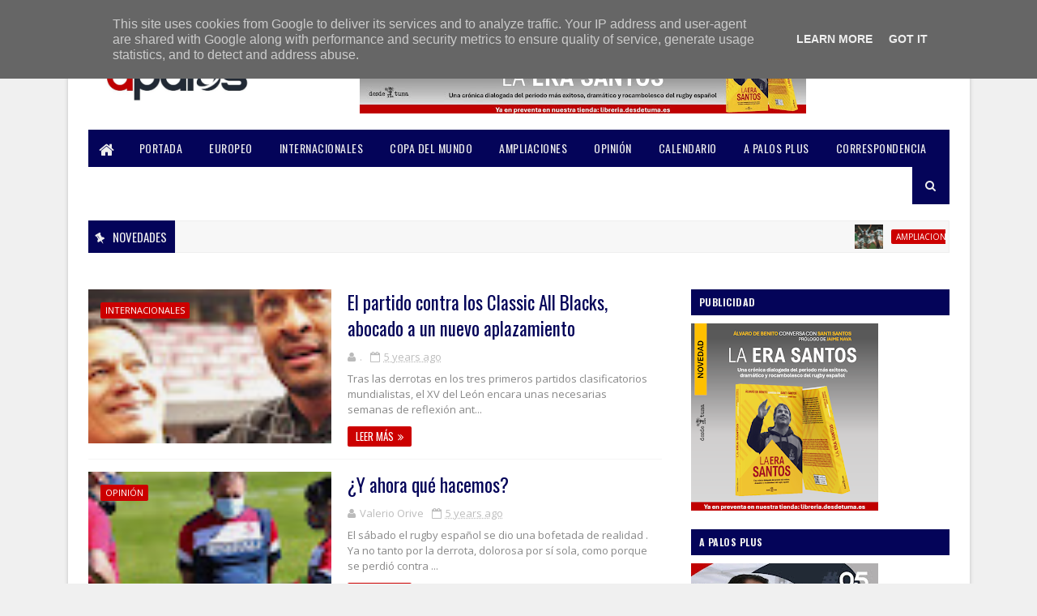

--- FILE ---
content_type: text/javascript; charset=UTF-8
request_url: https://www.apalos.es/feeds/posts/default?alt=json-in-script&max-results=4&callback=jQuery111005534917289107284_1768056818794&_=1768056818795
body_size: 51655
content:
// API callback
jQuery111005534917289107284_1768056818794({"version":"1.0","encoding":"UTF-8","feed":{"xmlns":"http://www.w3.org/2005/Atom","xmlns$openSearch":"http://a9.com/-/spec/opensearchrss/1.0/","xmlns$blogger":"http://schemas.google.com/blogger/2008","xmlns$georss":"http://www.georss.org/georss","xmlns$gd":"http://schemas.google.com/g/2005","xmlns$thr":"http://purl.org/syndication/thread/1.0","id":{"$t":"tag:blogger.com,1999:blog-7896508564296846926"},"updated":{"$t":"2026-01-09T16:25:47.209+01:00"},"category":[{"term":"AMPLIACIONES"},{"term":"INTERNACIONALES"},{"term":"COPA DEL MUNDO"},{"term":"EUROPEO"},{"term":"OPINIÓN"},{"term":"ASÍ"},{"term":"A PALOS PLUS"},{"term":"CORRESPONDENCIA"},{"term":"PORTADA"}],"title":{"type":"text","$t":"A PALOS"},"subtitle":{"type":"html","$t":"Actualidad y opinión sobre la selección masculina de rugby XV de España, el #XVdelLeón. Desde 2011 con una #visión oval propia."},"link":[{"rel":"http://schemas.google.com/g/2005#feed","type":"application/atom+xml","href":"https:\/\/www.apalos.es\/feeds\/posts\/default"},{"rel":"self","type":"application/atom+xml","href":"https:\/\/www.blogger.com\/feeds\/7896508564296846926\/posts\/default?alt=json-in-script\u0026max-results=4"},{"rel":"alternate","type":"text/html","href":"https:\/\/www.apalos.es\/"},{"rel":"hub","href":"http://pubsubhubbub.appspot.com/"},{"rel":"next","type":"application/atom+xml","href":"https:\/\/www.blogger.com\/feeds\/7896508564296846926\/posts\/default?alt=json-in-script\u0026start-index=5\u0026max-results=4"}],"author":[{"name":{"$t":"."},"uri":{"$t":"http:\/\/www.blogger.com\/profile\/00536225860782432129"},"email":{"$t":"noreply@blogger.com"},"gd$image":{"rel":"http://schemas.google.com/g/2005#thumbnail","width":"32","height":"32","src":"\/\/blogger.googleusercontent.com\/img\/b\/R29vZ2xl\/AVvXsEivBU3Xud4j7zPxa9DU9slw5juWCRbjFnT03qK26W_L79g4PY-ziP49m8ln94B1sFnRYtjNU7dUoCDIXEUXz22R3ZFcuOvPszG71IsfJv_S7-9t_ifMcL0t_FLZ1p64vjA\/s113\/Capture.JPG"}}],"generator":{"version":"7.00","uri":"http://www.blogger.com","$t":"Blogger"},"openSearch$totalResults":{"$t":"361"},"openSearch$startIndex":{"$t":"1"},"openSearch$itemsPerPage":{"$t":"4"},"entry":[{"id":{"$t":"tag:blogger.com,1999:blog-7896508564296846926.post-1166773674609145327"},"published":{"$t":"2025-12-16T14:28:00.005+01:00"},"updated":{"$t":"2025-12-16T14:28:56.584+01:00"},"category":[{"scheme":"http://www.blogger.com/atom/ns#","term":"AMPLIACIONES"}],"title":{"type":"text","$t":"Desglosando el grupo C: Argentina, desde los inicios mundialistas a 2007 (1\/2)"},"content":{"type":"html","$t":"\u003Cp\u003E\u0026nbsp;\u003C\/p\u003E\u003Cdiv class=\"separator\" style=\"clear: both; text-align: center;\"\u003E\u003Ca href=\"https:\/\/blogger.googleusercontent.com\/img\/b\/R29vZ2xl\/AVvXsEhcvfOhNPMS38jZYxHqwC1nbE6sZZ-rNFlhokUVFkIHhx3bd1-vw1uKuM-MgMfzUHwlPcyPLEDasTpBWozEoOO00PwyOZS9KgkwMZDCkKjeFKAWB0DCuacMEz6cMpcmYta6p3QC1pYWW8vsbiTKpKF0MmJY65dJRi3ukTcgDvWny83gzpV701xXzOiDmhDc\/s780\/otro-recordado-triunfo-ante-irlanda-en-lens-4HTH3J3XBRDAHJQ4AJH7F3MN4M.jpg\" imageanchor=\"1\" style=\"margin-left: 1em; margin-right: 1em;\"\u003E\u003Cimg border=\"0\" data-original-height=\"520\" data-original-width=\"780\" height=\"266\" src=\"https:\/\/blogger.googleusercontent.com\/img\/b\/R29vZ2xl\/AVvXsEhcvfOhNPMS38jZYxHqwC1nbE6sZZ-rNFlhokUVFkIHhx3bd1-vw1uKuM-MgMfzUHwlPcyPLEDasTpBWozEoOO00PwyOZS9KgkwMZDCkKjeFKAWB0DCuacMEz6cMpcmYta6p3QC1pYWW8vsbiTKpKF0MmJY65dJRi3ukTcgDvWny83gzpV701xXzOiDmhDc\/w400-h266\/otro-recordado-triunfo-ante-irlanda-en-lens-4HTH3J3XBRDAHJQ4AJH7F3MN4M.jpg\" width=\"400\" \/\u003E\u003C\/a\u003E\u003C\/div\u003E\u003Cbr \/\u003E\u003C!--[if gte mso 9]\u003E\u003Cxml\u003E\n \u003Co:OfficeDocumentSettings\u003E\n  \u003Co:AllowPNG\/\u003E\n \u003C\/o:OfficeDocumentSettings\u003E\n\u003C\/xml\u003E\u003C![endif]--\u003E\u003C!--[if gte mso 9]\u003E\u003Cxml\u003E\n \u003Cw:WordDocument\u003E\n  \u003Cw:View\u003ENormal\u003C\/w:View\u003E\n  \u003Cw:Zoom\u003E0\u003C\/w:Zoom\u003E\n  \u003Cw:TrackMoves\/\u003E\n  \u003Cw:TrackFormatting\/\u003E\n  \u003Cw:HyphenationZone\u003E21\u003C\/w:HyphenationZone\u003E\n  \u003Cw:PunctuationKerning\/\u003E\n  \u003Cw:ValidateAgainstSchemas\/\u003E\n  \u003Cw:SaveIfXMLInvalid\u003Efalse\u003C\/w:SaveIfXMLInvalid\u003E\n  \u003Cw:IgnoreMixedContent\u003Efalse\u003C\/w:IgnoreMixedContent\u003E\n  \u003Cw:AlwaysShowPlaceholderText\u003Efalse\u003C\/w:AlwaysShowPlaceholderText\u003E\n  \u003Cw:DoNotPromoteQF\/\u003E\n  \u003Cw:LidThemeOther\u003EES\u003C\/w:LidThemeOther\u003E\n  \u003Cw:LidThemeAsian\u003EX-NONE\u003C\/w:LidThemeAsian\u003E\n  \u003Cw:LidThemeComplexScript\u003EX-NONE\u003C\/w:LidThemeComplexScript\u003E\n  \u003Cw:Compatibility\u003E\n   \u003Cw:BreakWrappedTables\/\u003E\n   \u003Cw:SnapToGridInCell\/\u003E\n   \u003Cw:WrapTextWithPunct\/\u003E\n   \u003Cw:UseAsianBreakRules\/\u003E\n   \u003Cw:DontGrowAutofit\/\u003E\n   \u003Cw:SplitPgBreakAndParaMark\/\u003E\n   \u003Cw:EnableOpenTypeKerning\/\u003E\n   \u003Cw:DontFlipMirrorIndents\/\u003E\n   \u003Cw:OverrideTableStyleHps\/\u003E\n  \u003C\/w:Compatibility\u003E\n  \u003Cm:mathPr\u003E\n   \u003Cm:mathFont m:val=\"Cambria Math\"\/\u003E\n   \u003Cm:brkBin m:val=\"before\"\/\u003E\n   \u003Cm:brkBinSub m:val=\"\u0026#45;-\"\/\u003E\n   \u003Cm:smallFrac m:val=\"off\"\/\u003E\n   \u003Cm:dispDef\/\u003E\n   \u003Cm:lMargin m:val=\"0\"\/\u003E\n   \u003Cm:rMargin m:val=\"0\"\/\u003E\n   \u003Cm:defJc m:val=\"centerGroup\"\/\u003E\n   \u003Cm:wrapIndent m:val=\"1440\"\/\u003E\n   \u003Cm:intLim m:val=\"subSup\"\/\u003E\n   \u003Cm:naryLim m:val=\"undOvr\"\/\u003E\n  \u003C\/m:mathPr\u003E\u003C\/w:WordDocument\u003E\n\u003C\/xml\u003E\u003C![endif]--\u003E\u003C!--[if gte mso 9]\u003E\u003Cxml\u003E\n \u003Cw:LatentStyles DefLockedState=\"false\" DefUnhideWhenUsed=\"false\"\n  DefSemiHidden=\"false\" DefQFormat=\"false\" DefPriority=\"99\"\n  LatentStyleCount=\"376\"\u003E\n  \u003Cw:LsdException Locked=\"false\" Priority=\"0\" QFormat=\"true\" Name=\"Normal\"\/\u003E\n  \u003Cw:LsdException Locked=\"false\" Priority=\"9\" QFormat=\"true\" Name=\"heading 1\"\/\u003E\n  \u003Cw:LsdException Locked=\"false\" Priority=\"9\" SemiHidden=\"true\"\n   UnhideWhenUsed=\"true\" QFormat=\"true\" Name=\"heading 2\"\/\u003E\n  \u003Cw:LsdException Locked=\"false\" Priority=\"9\" SemiHidden=\"true\"\n   UnhideWhenUsed=\"true\" QFormat=\"true\" Name=\"heading 3\"\/\u003E\n  \u003Cw:LsdException Locked=\"false\" Priority=\"9\" SemiHidden=\"true\"\n   UnhideWhenUsed=\"true\" QFormat=\"true\" Name=\"heading 4\"\/\u003E\n  \u003Cw:LsdException Locked=\"false\" Priority=\"9\" SemiHidden=\"true\"\n   UnhideWhenUsed=\"true\" QFormat=\"true\" Name=\"heading 5\"\/\u003E\n  \u003Cw:LsdException Locked=\"false\" Priority=\"9\" SemiHidden=\"true\"\n   UnhideWhenUsed=\"true\" QFormat=\"true\" Name=\"heading 6\"\/\u003E\n  \u003Cw:LsdException Locked=\"false\" Priority=\"9\" SemiHidden=\"true\"\n   UnhideWhenUsed=\"true\" QFormat=\"true\" Name=\"heading 7\"\/\u003E\n  \u003Cw:LsdException Locked=\"false\" Priority=\"9\" SemiHidden=\"true\"\n   UnhideWhenUsed=\"true\" QFormat=\"true\" Name=\"heading 8\"\/\u003E\n  \u003Cw:LsdException Locked=\"false\" Priority=\"9\" SemiHidden=\"true\"\n   UnhideWhenUsed=\"true\" QFormat=\"true\" Name=\"heading 9\"\/\u003E\n  \u003Cw:LsdException Locked=\"false\" SemiHidden=\"true\" UnhideWhenUsed=\"true\"\n   Name=\"index 1\"\/\u003E\n  \u003Cw:LsdException Locked=\"false\" SemiHidden=\"true\" UnhideWhenUsed=\"true\"\n   Name=\"index 2\"\/\u003E\n  \u003Cw:LsdException Locked=\"false\" SemiHidden=\"true\" UnhideWhenUsed=\"true\"\n   Name=\"index 3\"\/\u003E\n  \u003Cw:LsdException Locked=\"false\" SemiHidden=\"true\" UnhideWhenUsed=\"true\"\n   Name=\"index 4\"\/\u003E\n  \u003Cw:LsdException Locked=\"false\" SemiHidden=\"true\" UnhideWhenUsed=\"true\"\n   Name=\"index 5\"\/\u003E\n  \u003Cw:LsdException Locked=\"false\" SemiHidden=\"true\" UnhideWhenUsed=\"true\"\n   Name=\"index 6\"\/\u003E\n  \u003Cw:LsdException Locked=\"false\" SemiHidden=\"true\" UnhideWhenUsed=\"true\"\n   Name=\"index 7\"\/\u003E\n  \u003Cw:LsdException Locked=\"false\" SemiHidden=\"true\" UnhideWhenUsed=\"true\"\n   Name=\"index 8\"\/\u003E\n  \u003Cw:LsdException Locked=\"false\" SemiHidden=\"true\" UnhideWhenUsed=\"true\"\n   Name=\"index 9\"\/\u003E\n  \u003Cw:LsdException Locked=\"false\" Priority=\"39\" SemiHidden=\"true\"\n   UnhideWhenUsed=\"true\" Name=\"toc 1\"\/\u003E\n  \u003Cw:LsdException Locked=\"false\" Priority=\"39\" SemiHidden=\"true\"\n   UnhideWhenUsed=\"true\" Name=\"toc 2\"\/\u003E\n  \u003Cw:LsdException Locked=\"false\" Priority=\"39\" SemiHidden=\"true\"\n   UnhideWhenUsed=\"true\" Name=\"toc 3\"\/\u003E\n  \u003Cw:LsdException Locked=\"false\" Priority=\"39\" SemiHidden=\"true\"\n   UnhideWhenUsed=\"true\" Name=\"toc 4\"\/\u003E\n  \u003Cw:LsdException Locked=\"false\" Priority=\"39\" SemiHidden=\"true\"\n   UnhideWhenUsed=\"true\" Name=\"toc 5\"\/\u003E\n  \u003Cw:LsdException Locked=\"false\" Priority=\"39\" SemiHidden=\"true\"\n   UnhideWhenUsed=\"true\" Name=\"toc 6\"\/\u003E\n  \u003Cw:LsdException Locked=\"false\" Priority=\"39\" SemiHidden=\"true\"\n   UnhideWhenUsed=\"true\" Name=\"toc 7\"\/\u003E\n  \u003Cw:LsdException Locked=\"false\" Priority=\"39\" SemiHidden=\"true\"\n   UnhideWhenUsed=\"true\" Name=\"toc 8\"\/\u003E\n  \u003Cw:LsdException Locked=\"false\" Priority=\"39\" SemiHidden=\"true\"\n   UnhideWhenUsed=\"true\" Name=\"toc 9\"\/\u003E\n  \u003Cw:LsdException Locked=\"false\" SemiHidden=\"true\" UnhideWhenUsed=\"true\"\n   Name=\"Normal Indent\"\/\u003E\n  \u003Cw:LsdException Locked=\"false\" SemiHidden=\"true\" UnhideWhenUsed=\"true\"\n   Name=\"footnote text\"\/\u003E\n  \u003Cw:LsdException Locked=\"false\" SemiHidden=\"true\" UnhideWhenUsed=\"true\"\n   Name=\"annotation text\"\/\u003E\n  \u003Cw:LsdException Locked=\"false\" SemiHidden=\"true\" UnhideWhenUsed=\"true\"\n   Name=\"header\"\/\u003E\n  \u003Cw:LsdException Locked=\"false\" SemiHidden=\"true\" UnhideWhenUsed=\"true\"\n   Name=\"footer\"\/\u003E\n  \u003Cw:LsdException Locked=\"false\" SemiHidden=\"true\" UnhideWhenUsed=\"true\"\n   Name=\"index heading\"\/\u003E\n  \u003Cw:LsdException Locked=\"false\" Priority=\"35\" SemiHidden=\"true\"\n   UnhideWhenUsed=\"true\" QFormat=\"true\" Name=\"caption\"\/\u003E\n  \u003Cw:LsdException Locked=\"false\" SemiHidden=\"true\" UnhideWhenUsed=\"true\"\n   Name=\"table of figures\"\/\u003E\n  \u003Cw:LsdException Locked=\"false\" SemiHidden=\"true\" UnhideWhenUsed=\"true\"\n   Name=\"envelope address\"\/\u003E\n  \u003Cw:LsdException Locked=\"false\" SemiHidden=\"true\" UnhideWhenUsed=\"true\"\n   Name=\"envelope return\"\/\u003E\n  \u003Cw:LsdException Locked=\"false\" SemiHidden=\"true\" UnhideWhenUsed=\"true\"\n   Name=\"footnote reference\"\/\u003E\n  \u003Cw:LsdException Locked=\"false\" SemiHidden=\"true\" UnhideWhenUsed=\"true\"\n   Name=\"annotation reference\"\/\u003E\n  \u003Cw:LsdException Locked=\"false\" SemiHidden=\"true\" UnhideWhenUsed=\"true\"\n   Name=\"line number\"\/\u003E\n  \u003Cw:LsdException Locked=\"false\" SemiHidden=\"true\" UnhideWhenUsed=\"true\"\n   Name=\"page number\"\/\u003E\n  \u003Cw:LsdException Locked=\"false\" SemiHidden=\"true\" UnhideWhenUsed=\"true\"\n   Name=\"endnote reference\"\/\u003E\n  \u003Cw:LsdException Locked=\"false\" SemiHidden=\"true\" UnhideWhenUsed=\"true\"\n   Name=\"endnote text\"\/\u003E\n  \u003Cw:LsdException Locked=\"false\" SemiHidden=\"true\" UnhideWhenUsed=\"true\"\n   Name=\"table of authorities\"\/\u003E\n  \u003Cw:LsdException Locked=\"false\" SemiHidden=\"true\" UnhideWhenUsed=\"true\"\n   Name=\"macro\"\/\u003E\n  \u003Cw:LsdException Locked=\"false\" SemiHidden=\"true\" UnhideWhenUsed=\"true\"\n   Name=\"toa heading\"\/\u003E\n  \u003Cw:LsdException Locked=\"false\" SemiHidden=\"true\" UnhideWhenUsed=\"true\"\n   Name=\"List\"\/\u003E\n  \u003Cw:LsdException Locked=\"false\" SemiHidden=\"true\" UnhideWhenUsed=\"true\"\n   Name=\"List Bullet\"\/\u003E\n  \u003Cw:LsdException Locked=\"false\" SemiHidden=\"true\" UnhideWhenUsed=\"true\"\n   Name=\"List Number\"\/\u003E\n  \u003Cw:LsdException Locked=\"false\" SemiHidden=\"true\" UnhideWhenUsed=\"true\"\n   Name=\"List 2\"\/\u003E\n  \u003Cw:LsdException Locked=\"false\" SemiHidden=\"true\" UnhideWhenUsed=\"true\"\n   Name=\"List 3\"\/\u003E\n  \u003Cw:LsdException Locked=\"false\" SemiHidden=\"true\" UnhideWhenUsed=\"true\"\n   Name=\"List 4\"\/\u003E\n  \u003Cw:LsdException Locked=\"false\" SemiHidden=\"true\" UnhideWhenUsed=\"true\"\n   Name=\"List 5\"\/\u003E\n  \u003Cw:LsdException Locked=\"false\" SemiHidden=\"true\" UnhideWhenUsed=\"true\"\n   Name=\"List Bullet 2\"\/\u003E\n  \u003Cw:LsdException Locked=\"false\" SemiHidden=\"true\" UnhideWhenUsed=\"true\"\n   Name=\"List Bullet 3\"\/\u003E\n  \u003Cw:LsdException Locked=\"false\" SemiHidden=\"true\" UnhideWhenUsed=\"true\"\n   Name=\"List Bullet 4\"\/\u003E\n  \u003Cw:LsdException Locked=\"false\" SemiHidden=\"true\" UnhideWhenUsed=\"true\"\n   Name=\"List Bullet 5\"\/\u003E\n  \u003Cw:LsdException Locked=\"false\" SemiHidden=\"true\" UnhideWhenUsed=\"true\"\n   Name=\"List Number 2\"\/\u003E\n  \u003Cw:LsdException Locked=\"false\" SemiHidden=\"true\" UnhideWhenUsed=\"true\"\n   Name=\"List Number 3\"\/\u003E\n  \u003Cw:LsdException Locked=\"false\" SemiHidden=\"true\" UnhideWhenUsed=\"true\"\n   Name=\"List Number 4\"\/\u003E\n  \u003Cw:LsdException Locked=\"false\" SemiHidden=\"true\" UnhideWhenUsed=\"true\"\n   Name=\"List Number 5\"\/\u003E\n  \u003Cw:LsdException Locked=\"false\" Priority=\"10\" QFormat=\"true\" Name=\"Title\"\/\u003E\n  \u003Cw:LsdException Locked=\"false\" SemiHidden=\"true\" UnhideWhenUsed=\"true\"\n   Name=\"Closing\"\/\u003E\n  \u003Cw:LsdException Locked=\"false\" SemiHidden=\"true\" UnhideWhenUsed=\"true\"\n   Name=\"Signature\"\/\u003E\n  \u003Cw:LsdException Locked=\"false\" Priority=\"1\" SemiHidden=\"true\"\n   UnhideWhenUsed=\"true\" Name=\"Default Paragraph Font\"\/\u003E\n  \u003Cw:LsdException Locked=\"false\" SemiHidden=\"true\" UnhideWhenUsed=\"true\"\n   Name=\"Body Text\"\/\u003E\n  \u003Cw:LsdException Locked=\"false\" SemiHidden=\"true\" UnhideWhenUsed=\"true\"\n   Name=\"Body Text Indent\"\/\u003E\n  \u003Cw:LsdException Locked=\"false\" SemiHidden=\"true\" UnhideWhenUsed=\"true\"\n   Name=\"List Continue\"\/\u003E\n  \u003Cw:LsdException Locked=\"false\" SemiHidden=\"true\" UnhideWhenUsed=\"true\"\n   Name=\"List Continue 2\"\/\u003E\n  \u003Cw:LsdException Locked=\"false\" SemiHidden=\"true\" UnhideWhenUsed=\"true\"\n   Name=\"List Continue 3\"\/\u003E\n  \u003Cw:LsdException Locked=\"false\" SemiHidden=\"true\" UnhideWhenUsed=\"true\"\n   Name=\"List Continue 4\"\/\u003E\n  \u003Cw:LsdException Locked=\"false\" SemiHidden=\"true\" UnhideWhenUsed=\"true\"\n   Name=\"List Continue 5\"\/\u003E\n  \u003Cw:LsdException Locked=\"false\" SemiHidden=\"true\" UnhideWhenUsed=\"true\"\n   Name=\"Message Header\"\/\u003E\n  \u003Cw:LsdException Locked=\"false\" Priority=\"11\" QFormat=\"true\" Name=\"Subtitle\"\/\u003E\n  \u003Cw:LsdException Locked=\"false\" SemiHidden=\"true\" UnhideWhenUsed=\"true\"\n   Name=\"Salutation\"\/\u003E\n  \u003Cw:LsdException Locked=\"false\" SemiHidden=\"true\" UnhideWhenUsed=\"true\"\n   Name=\"Date\"\/\u003E\n  \u003Cw:LsdException Locked=\"false\" SemiHidden=\"true\" UnhideWhenUsed=\"true\"\n   Name=\"Body Text First Indent\"\/\u003E\n  \u003Cw:LsdException Locked=\"false\" SemiHidden=\"true\" UnhideWhenUsed=\"true\"\n   Name=\"Body Text First Indent 2\"\/\u003E\n  \u003Cw:LsdException Locked=\"false\" SemiHidden=\"true\" UnhideWhenUsed=\"true\"\n   Name=\"Note Heading\"\/\u003E\n  \u003Cw:LsdException Locked=\"false\" SemiHidden=\"true\" UnhideWhenUsed=\"true\"\n   Name=\"Body Text 2\"\/\u003E\n  \u003Cw:LsdException Locked=\"false\" SemiHidden=\"true\" UnhideWhenUsed=\"true\"\n   Name=\"Body Text 3\"\/\u003E\n  \u003Cw:LsdException Locked=\"false\" SemiHidden=\"true\" UnhideWhenUsed=\"true\"\n   Name=\"Body Text Indent 2\"\/\u003E\n  \u003Cw:LsdException Locked=\"false\" SemiHidden=\"true\" UnhideWhenUsed=\"true\"\n   Name=\"Body Text Indent 3\"\/\u003E\n  \u003Cw:LsdException Locked=\"false\" SemiHidden=\"true\" UnhideWhenUsed=\"true\"\n   Name=\"Block Text\"\/\u003E\n  \u003Cw:LsdException Locked=\"false\" SemiHidden=\"true\" UnhideWhenUsed=\"true\"\n   Name=\"Hyperlink\"\/\u003E\n  \u003Cw:LsdException Locked=\"false\" SemiHidden=\"true\" UnhideWhenUsed=\"true\"\n   Name=\"FollowedHyperlink\"\/\u003E\n  \u003Cw:LsdException Locked=\"false\" Priority=\"22\" QFormat=\"true\" Name=\"Strong\"\/\u003E\n  \u003Cw:LsdException Locked=\"false\" Priority=\"20\" QFormat=\"true\" Name=\"Emphasis\"\/\u003E\n  \u003Cw:LsdException Locked=\"false\" SemiHidden=\"true\" UnhideWhenUsed=\"true\"\n   Name=\"Document Map\"\/\u003E\n  \u003Cw:LsdException Locked=\"false\" SemiHidden=\"true\" UnhideWhenUsed=\"true\"\n   Name=\"Plain Text\"\/\u003E\n  \u003Cw:LsdException Locked=\"false\" SemiHidden=\"true\" UnhideWhenUsed=\"true\"\n   Name=\"E-mail Signature\"\/\u003E\n  \u003Cw:LsdException Locked=\"false\" SemiHidden=\"true\" UnhideWhenUsed=\"true\"\n   Name=\"HTML Top of Form\"\/\u003E\n  \u003Cw:LsdException Locked=\"false\" SemiHidden=\"true\" UnhideWhenUsed=\"true\"\n   Name=\"HTML Bottom of Form\"\/\u003E\n  \u003Cw:LsdException Locked=\"false\" SemiHidden=\"true\" UnhideWhenUsed=\"true\"\n   Name=\"Normal (Web)\"\/\u003E\n  \u003Cw:LsdException Locked=\"false\" SemiHidden=\"true\" UnhideWhenUsed=\"true\"\n   Name=\"HTML Acronym\"\/\u003E\n  \u003Cw:LsdException Locked=\"false\" SemiHidden=\"true\" UnhideWhenUsed=\"true\"\n   Name=\"HTML Address\"\/\u003E\n  \u003Cw:LsdException Locked=\"false\" SemiHidden=\"true\" UnhideWhenUsed=\"true\"\n   Name=\"HTML Cite\"\/\u003E\n  \u003Cw:LsdException Locked=\"false\" SemiHidden=\"true\" UnhideWhenUsed=\"true\"\n   Name=\"HTML Code\"\/\u003E\n  \u003Cw:LsdException Locked=\"false\" SemiHidden=\"true\" UnhideWhenUsed=\"true\"\n   Name=\"HTML Definition\"\/\u003E\n  \u003Cw:LsdException Locked=\"false\" SemiHidden=\"true\" UnhideWhenUsed=\"true\"\n   Name=\"HTML Keyboard\"\/\u003E\n  \u003Cw:LsdException Locked=\"false\" SemiHidden=\"true\" UnhideWhenUsed=\"true\"\n   Name=\"HTML Preformatted\"\/\u003E\n  \u003Cw:LsdException Locked=\"false\" SemiHidden=\"true\" UnhideWhenUsed=\"true\"\n   Name=\"HTML Sample\"\/\u003E\n  \u003Cw:LsdException Locked=\"false\" SemiHidden=\"true\" UnhideWhenUsed=\"true\"\n   Name=\"HTML Typewriter\"\/\u003E\n  \u003Cw:LsdException Locked=\"false\" SemiHidden=\"true\" UnhideWhenUsed=\"true\"\n   Name=\"HTML Variable\"\/\u003E\n  \u003Cw:LsdException Locked=\"false\" SemiHidden=\"true\" UnhideWhenUsed=\"true\"\n   Name=\"Normal Table\"\/\u003E\n  \u003Cw:LsdException Locked=\"false\" SemiHidden=\"true\" UnhideWhenUsed=\"true\"\n   Name=\"annotation subject\"\/\u003E\n  \u003Cw:LsdException Locked=\"false\" SemiHidden=\"true\" UnhideWhenUsed=\"true\"\n   Name=\"No List\"\/\u003E\n  \u003Cw:LsdException Locked=\"false\" SemiHidden=\"true\" UnhideWhenUsed=\"true\"\n   Name=\"Outline List 1\"\/\u003E\n  \u003Cw:LsdException Locked=\"false\" SemiHidden=\"true\" UnhideWhenUsed=\"true\"\n   Name=\"Outline List 2\"\/\u003E\n  \u003Cw:LsdException Locked=\"false\" SemiHidden=\"true\" UnhideWhenUsed=\"true\"\n   Name=\"Outline List 3\"\/\u003E\n  \u003Cw:LsdException Locked=\"false\" SemiHidden=\"true\" UnhideWhenUsed=\"true\"\n   Name=\"Table Simple 1\"\/\u003E\n  \u003Cw:LsdException Locked=\"false\" SemiHidden=\"true\" UnhideWhenUsed=\"true\"\n   Name=\"Table Simple 2\"\/\u003E\n  \u003Cw:LsdException Locked=\"false\" SemiHidden=\"true\" UnhideWhenUsed=\"true\"\n   Name=\"Table Simple 3\"\/\u003E\n  \u003Cw:LsdException Locked=\"false\" SemiHidden=\"true\" UnhideWhenUsed=\"true\"\n   Name=\"Table Classic 1\"\/\u003E\n  \u003Cw:LsdException Locked=\"false\" SemiHidden=\"true\" UnhideWhenUsed=\"true\"\n   Name=\"Table Classic 2\"\/\u003E\n  \u003Cw:LsdException Locked=\"false\" SemiHidden=\"true\" UnhideWhenUsed=\"true\"\n   Name=\"Table Classic 3\"\/\u003E\n  \u003Cw:LsdException Locked=\"false\" SemiHidden=\"true\" UnhideWhenUsed=\"true\"\n   Name=\"Table Classic 4\"\/\u003E\n  \u003Cw:LsdException Locked=\"false\" SemiHidden=\"true\" UnhideWhenUsed=\"true\"\n   Name=\"Table Colorful 1\"\/\u003E\n  \u003Cw:LsdException Locked=\"false\" SemiHidden=\"true\" UnhideWhenUsed=\"true\"\n   Name=\"Table Colorful 2\"\/\u003E\n  \u003Cw:LsdException Locked=\"false\" SemiHidden=\"true\" UnhideWhenUsed=\"true\"\n   Name=\"Table Colorful 3\"\/\u003E\n  \u003Cw:LsdException Locked=\"false\" SemiHidden=\"true\" UnhideWhenUsed=\"true\"\n   Name=\"Table Columns 1\"\/\u003E\n  \u003Cw:LsdException Locked=\"false\" SemiHidden=\"true\" UnhideWhenUsed=\"true\"\n   Name=\"Table Columns 2\"\/\u003E\n  \u003Cw:LsdException Locked=\"false\" SemiHidden=\"true\" UnhideWhenUsed=\"true\"\n   Name=\"Table Columns 3\"\/\u003E\n  \u003Cw:LsdException Locked=\"false\" SemiHidden=\"true\" UnhideWhenUsed=\"true\"\n   Name=\"Table Columns 4\"\/\u003E\n  \u003Cw:LsdException Locked=\"false\" SemiHidden=\"true\" UnhideWhenUsed=\"true\"\n   Name=\"Table Columns 5\"\/\u003E\n  \u003Cw:LsdException Locked=\"false\" SemiHidden=\"true\" UnhideWhenUsed=\"true\"\n   Name=\"Table Grid 1\"\/\u003E\n  \u003Cw:LsdException Locked=\"false\" SemiHidden=\"true\" UnhideWhenUsed=\"true\"\n   Name=\"Table Grid 2\"\/\u003E\n  \u003Cw:LsdException Locked=\"false\" SemiHidden=\"true\" UnhideWhenUsed=\"true\"\n   Name=\"Table Grid 3\"\/\u003E\n  \u003Cw:LsdException Locked=\"false\" SemiHidden=\"true\" UnhideWhenUsed=\"true\"\n   Name=\"Table Grid 4\"\/\u003E\n  \u003Cw:LsdException Locked=\"false\" SemiHidden=\"true\" UnhideWhenUsed=\"true\"\n   Name=\"Table Grid 5\"\/\u003E\n  \u003Cw:LsdException Locked=\"false\" SemiHidden=\"true\" UnhideWhenUsed=\"true\"\n   Name=\"Table Grid 6\"\/\u003E\n  \u003Cw:LsdException Locked=\"false\" SemiHidden=\"true\" UnhideWhenUsed=\"true\"\n   Name=\"Table Grid 7\"\/\u003E\n  \u003Cw:LsdException Locked=\"false\" SemiHidden=\"true\" UnhideWhenUsed=\"true\"\n   Name=\"Table Grid 8\"\/\u003E\n  \u003Cw:LsdException Locked=\"false\" SemiHidden=\"true\" UnhideWhenUsed=\"true\"\n   Name=\"Table List 1\"\/\u003E\n  \u003Cw:LsdException Locked=\"false\" SemiHidden=\"true\" UnhideWhenUsed=\"true\"\n   Name=\"Table List 2\"\/\u003E\n  \u003Cw:LsdException Locked=\"false\" SemiHidden=\"true\" UnhideWhenUsed=\"true\"\n   Name=\"Table List 3\"\/\u003E\n  \u003Cw:LsdException Locked=\"false\" SemiHidden=\"true\" UnhideWhenUsed=\"true\"\n   Name=\"Table List 4\"\/\u003E\n  \u003Cw:LsdException Locked=\"false\" SemiHidden=\"true\" UnhideWhenUsed=\"true\"\n   Name=\"Table List 5\"\/\u003E\n  \u003Cw:LsdException Locked=\"false\" SemiHidden=\"true\" UnhideWhenUsed=\"true\"\n   Name=\"Table List 6\"\/\u003E\n  \u003Cw:LsdException Locked=\"false\" SemiHidden=\"true\" UnhideWhenUsed=\"true\"\n   Name=\"Table List 7\"\/\u003E\n  \u003Cw:LsdException Locked=\"false\" SemiHidden=\"true\" UnhideWhenUsed=\"true\"\n   Name=\"Table List 8\"\/\u003E\n  \u003Cw:LsdException Locked=\"false\" SemiHidden=\"true\" UnhideWhenUsed=\"true\"\n   Name=\"Table 3D effects 1\"\/\u003E\n  \u003Cw:LsdException Locked=\"false\" SemiHidden=\"true\" UnhideWhenUsed=\"true\"\n   Name=\"Table 3D effects 2\"\/\u003E\n  \u003Cw:LsdException Locked=\"false\" SemiHidden=\"true\" UnhideWhenUsed=\"true\"\n   Name=\"Table 3D effects 3\"\/\u003E\n  \u003Cw:LsdException Locked=\"false\" SemiHidden=\"true\" UnhideWhenUsed=\"true\"\n   Name=\"Table Contemporary\"\/\u003E\n  \u003Cw:LsdException Locked=\"false\" SemiHidden=\"true\" UnhideWhenUsed=\"true\"\n   Name=\"Table Elegant\"\/\u003E\n  \u003Cw:LsdException Locked=\"false\" SemiHidden=\"true\" UnhideWhenUsed=\"true\"\n   Name=\"Table Professional\"\/\u003E\n  \u003Cw:LsdException Locked=\"false\" SemiHidden=\"true\" UnhideWhenUsed=\"true\"\n   Name=\"Table Subtle 1\"\/\u003E\n  \u003Cw:LsdException Locked=\"false\" SemiHidden=\"true\" UnhideWhenUsed=\"true\"\n   Name=\"Table Subtle 2\"\/\u003E\n  \u003Cw:LsdException Locked=\"false\" SemiHidden=\"true\" UnhideWhenUsed=\"true\"\n   Name=\"Table Web 1\"\/\u003E\n  \u003Cw:LsdException Locked=\"false\" SemiHidden=\"true\" UnhideWhenUsed=\"true\"\n   Name=\"Table Web 2\"\/\u003E\n  \u003Cw:LsdException Locked=\"false\" SemiHidden=\"true\" UnhideWhenUsed=\"true\"\n   Name=\"Table Web 3\"\/\u003E\n  \u003Cw:LsdException Locked=\"false\" SemiHidden=\"true\" UnhideWhenUsed=\"true\"\n   Name=\"Balloon Text\"\/\u003E\n  \u003Cw:LsdException Locked=\"false\" Priority=\"39\" Name=\"Table Grid\"\/\u003E\n  \u003Cw:LsdException Locked=\"false\" SemiHidden=\"true\" UnhideWhenUsed=\"true\"\n   Name=\"Table Theme\"\/\u003E\n  \u003Cw:LsdException Locked=\"false\" SemiHidden=\"true\" Name=\"Placeholder Text\"\/\u003E\n  \u003Cw:LsdException Locked=\"false\" Priority=\"1\" QFormat=\"true\" Name=\"No Spacing\"\/\u003E\n  \u003Cw:LsdException Locked=\"false\" Priority=\"60\" Name=\"Light Shading\"\/\u003E\n  \u003Cw:LsdException Locked=\"false\" Priority=\"61\" Name=\"Light List\"\/\u003E\n  \u003Cw:LsdException Locked=\"false\" Priority=\"62\" Name=\"Light Grid\"\/\u003E\n  \u003Cw:LsdException Locked=\"false\" Priority=\"63\" Name=\"Medium Shading 1\"\/\u003E\n  \u003Cw:LsdException Locked=\"false\" Priority=\"64\" Name=\"Medium Shading 2\"\/\u003E\n  \u003Cw:LsdException Locked=\"false\" Priority=\"65\" Name=\"Medium List 1\"\/\u003E\n  \u003Cw:LsdException Locked=\"false\" Priority=\"66\" Name=\"Medium List 2\"\/\u003E\n  \u003Cw:LsdException Locked=\"false\" Priority=\"67\" Name=\"Medium Grid 1\"\/\u003E\n  \u003Cw:LsdException Locked=\"false\" Priority=\"68\" Name=\"Medium Grid 2\"\/\u003E\n  \u003Cw:LsdException Locked=\"false\" Priority=\"69\" Name=\"Medium Grid 3\"\/\u003E\n  \u003Cw:LsdException Locked=\"false\" Priority=\"70\" Name=\"Dark List\"\/\u003E\n  \u003Cw:LsdException Locked=\"false\" Priority=\"71\" Name=\"Colorful Shading\"\/\u003E\n  \u003Cw:LsdException Locked=\"false\" Priority=\"72\" Name=\"Colorful List\"\/\u003E\n  \u003Cw:LsdException Locked=\"false\" Priority=\"73\" Name=\"Colorful Grid\"\/\u003E\n  \u003Cw:LsdException Locked=\"false\" Priority=\"60\" Name=\"Light Shading Accent 1\"\/\u003E\n  \u003Cw:LsdException Locked=\"false\" Priority=\"61\" Name=\"Light List Accent 1\"\/\u003E\n  \u003Cw:LsdException Locked=\"false\" Priority=\"62\" Name=\"Light Grid Accent 1\"\/\u003E\n  \u003Cw:LsdException Locked=\"false\" Priority=\"63\" Name=\"Medium Shading 1 Accent 1\"\/\u003E\n  \u003Cw:LsdException Locked=\"false\" Priority=\"64\" Name=\"Medium Shading 2 Accent 1\"\/\u003E\n  \u003Cw:LsdException Locked=\"false\" Priority=\"65\" Name=\"Medium List 1 Accent 1\"\/\u003E\n  \u003Cw:LsdException Locked=\"false\" SemiHidden=\"true\" Name=\"Revision\"\/\u003E\n  \u003Cw:LsdException Locked=\"false\" Priority=\"34\" QFormat=\"true\"\n   Name=\"List Paragraph\"\/\u003E\n  \u003Cw:LsdException Locked=\"false\" Priority=\"29\" QFormat=\"true\" Name=\"Quote\"\/\u003E\n  \u003Cw:LsdException Locked=\"false\" Priority=\"30\" QFormat=\"true\"\n   Name=\"Intense Quote\"\/\u003E\n  \u003Cw:LsdException Locked=\"false\" Priority=\"66\" Name=\"Medium List 2 Accent 1\"\/\u003E\n  \u003Cw:LsdException Locked=\"false\" Priority=\"67\" Name=\"Medium Grid 1 Accent 1\"\/\u003E\n  \u003Cw:LsdException Locked=\"false\" Priority=\"68\" Name=\"Medium Grid 2 Accent 1\"\/\u003E\n  \u003Cw:LsdException Locked=\"false\" Priority=\"69\" Name=\"Medium Grid 3 Accent 1\"\/\u003E\n  \u003Cw:LsdException Locked=\"false\" Priority=\"70\" Name=\"Dark List Accent 1\"\/\u003E\n  \u003Cw:LsdException Locked=\"false\" Priority=\"71\" Name=\"Colorful Shading Accent 1\"\/\u003E\n  \u003Cw:LsdException Locked=\"false\" Priority=\"72\" Name=\"Colorful List Accent 1\"\/\u003E\n  \u003Cw:LsdException Locked=\"false\" Priority=\"73\" Name=\"Colorful Grid Accent 1\"\/\u003E\n  \u003Cw:LsdException Locked=\"false\" Priority=\"60\" Name=\"Light Shading Accent 2\"\/\u003E\n  \u003Cw:LsdException Locked=\"false\" Priority=\"61\" Name=\"Light List Accent 2\"\/\u003E\n  \u003Cw:LsdException Locked=\"false\" Priority=\"62\" Name=\"Light Grid Accent 2\"\/\u003E\n  \u003Cw:LsdException Locked=\"false\" Priority=\"63\" Name=\"Medium Shading 1 Accent 2\"\/\u003E\n  \u003Cw:LsdException Locked=\"false\" Priority=\"64\" Name=\"Medium Shading 2 Accent 2\"\/\u003E\n  \u003Cw:LsdException Locked=\"false\" Priority=\"65\" Name=\"Medium List 1 Accent 2\"\/\u003E\n  \u003Cw:LsdException Locked=\"false\" Priority=\"66\" Name=\"Medium List 2 Accent 2\"\/\u003E\n  \u003Cw:LsdException Locked=\"false\" Priority=\"67\" Name=\"Medium Grid 1 Accent 2\"\/\u003E\n  \u003Cw:LsdException Locked=\"false\" Priority=\"68\" Name=\"Medium Grid 2 Accent 2\"\/\u003E\n  \u003Cw:LsdException Locked=\"false\" Priority=\"69\" Name=\"Medium Grid 3 Accent 2\"\/\u003E\n  \u003Cw:LsdException Locked=\"false\" Priority=\"70\" Name=\"Dark List Accent 2\"\/\u003E\n  \u003Cw:LsdException Locked=\"false\" Priority=\"71\" Name=\"Colorful Shading Accent 2\"\/\u003E\n  \u003Cw:LsdException Locked=\"false\" Priority=\"72\" Name=\"Colorful List Accent 2\"\/\u003E\n  \u003Cw:LsdException Locked=\"false\" Priority=\"73\" Name=\"Colorful Grid Accent 2\"\/\u003E\n  \u003Cw:LsdException Locked=\"false\" Priority=\"60\" Name=\"Light Shading Accent 3\"\/\u003E\n  \u003Cw:LsdException Locked=\"false\" Priority=\"61\" Name=\"Light List Accent 3\"\/\u003E\n  \u003Cw:LsdException Locked=\"false\" Priority=\"62\" Name=\"Light Grid Accent 3\"\/\u003E\n  \u003Cw:LsdException Locked=\"false\" Priority=\"63\" Name=\"Medium Shading 1 Accent 3\"\/\u003E\n  \u003Cw:LsdException Locked=\"false\" Priority=\"64\" Name=\"Medium Shading 2 Accent 3\"\/\u003E\n  \u003Cw:LsdException Locked=\"false\" Priority=\"65\" Name=\"Medium List 1 Accent 3\"\/\u003E\n  \u003Cw:LsdException Locked=\"false\" Priority=\"66\" Name=\"Medium List 2 Accent 3\"\/\u003E\n  \u003Cw:LsdException Locked=\"false\" Priority=\"67\" Name=\"Medium Grid 1 Accent 3\"\/\u003E\n  \u003Cw:LsdException Locked=\"false\" Priority=\"68\" Name=\"Medium Grid 2 Accent 3\"\/\u003E\n  \u003Cw:LsdException Locked=\"false\" Priority=\"69\" Name=\"Medium Grid 3 Accent 3\"\/\u003E\n  \u003Cw:LsdException Locked=\"false\" Priority=\"70\" Name=\"Dark List Accent 3\"\/\u003E\n  \u003Cw:LsdException Locked=\"false\" Priority=\"71\" Name=\"Colorful Shading Accent 3\"\/\u003E\n  \u003Cw:LsdException Locked=\"false\" Priority=\"72\" Name=\"Colorful List Accent 3\"\/\u003E\n  \u003Cw:LsdException Locked=\"false\" Priority=\"73\" Name=\"Colorful Grid Accent 3\"\/\u003E\n  \u003Cw:LsdException Locked=\"false\" Priority=\"60\" Name=\"Light Shading Accent 4\"\/\u003E\n  \u003Cw:LsdException Locked=\"false\" Priority=\"61\" Name=\"Light List Accent 4\"\/\u003E\n  \u003Cw:LsdException Locked=\"false\" Priority=\"62\" Name=\"Light Grid Accent 4\"\/\u003E\n  \u003Cw:LsdException Locked=\"false\" Priority=\"63\" Name=\"Medium Shading 1 Accent 4\"\/\u003E\n  \u003Cw:LsdException Locked=\"false\" Priority=\"64\" Name=\"Medium Shading 2 Accent 4\"\/\u003E\n  \u003Cw:LsdException Locked=\"false\" Priority=\"65\" Name=\"Medium List 1 Accent 4\"\/\u003E\n  \u003Cw:LsdException Locked=\"false\" Priority=\"66\" Name=\"Medium List 2 Accent 4\"\/\u003E\n  \u003Cw:LsdException Locked=\"false\" Priority=\"67\" Name=\"Medium Grid 1 Accent 4\"\/\u003E\n  \u003Cw:LsdException Locked=\"false\" Priority=\"68\" Name=\"Medium Grid 2 Accent 4\"\/\u003E\n  \u003Cw:LsdException Locked=\"false\" Priority=\"69\" Name=\"Medium Grid 3 Accent 4\"\/\u003E\n  \u003Cw:LsdException Locked=\"false\" Priority=\"70\" Name=\"Dark List Accent 4\"\/\u003E\n  \u003Cw:LsdException Locked=\"false\" Priority=\"71\" Name=\"Colorful Shading Accent 4\"\/\u003E\n  \u003Cw:LsdException Locked=\"false\" Priority=\"72\" Name=\"Colorful List Accent 4\"\/\u003E\n  \u003Cw:LsdException Locked=\"false\" Priority=\"73\" Name=\"Colorful Grid Accent 4\"\/\u003E\n  \u003Cw:LsdException Locked=\"false\" Priority=\"60\" Name=\"Light Shading Accent 5\"\/\u003E\n  \u003Cw:LsdException Locked=\"false\" Priority=\"61\" Name=\"Light List Accent 5\"\/\u003E\n  \u003Cw:LsdException Locked=\"false\" Priority=\"62\" Name=\"Light Grid Accent 5\"\/\u003E\n  \u003Cw:LsdException Locked=\"false\" Priority=\"63\" Name=\"Medium Shading 1 Accent 5\"\/\u003E\n  \u003Cw:LsdException Locked=\"false\" Priority=\"64\" Name=\"Medium Shading 2 Accent 5\"\/\u003E\n  \u003Cw:LsdException Locked=\"false\" Priority=\"65\" Name=\"Medium List 1 Accent 5\"\/\u003E\n  \u003Cw:LsdException Locked=\"false\" Priority=\"66\" Name=\"Medium List 2 Accent 5\"\/\u003E\n  \u003Cw:LsdException Locked=\"false\" Priority=\"67\" Name=\"Medium Grid 1 Accent 5\"\/\u003E\n  \u003Cw:LsdException Locked=\"false\" Priority=\"68\" Name=\"Medium Grid 2 Accent 5\"\/\u003E\n  \u003Cw:LsdException Locked=\"false\" Priority=\"69\" Name=\"Medium Grid 3 Accent 5\"\/\u003E\n  \u003Cw:LsdException Locked=\"false\" Priority=\"70\" Name=\"Dark List Accent 5\"\/\u003E\n  \u003Cw:LsdException Locked=\"false\" Priority=\"71\" Name=\"Colorful Shading Accent 5\"\/\u003E\n  \u003Cw:LsdException Locked=\"false\" Priority=\"72\" Name=\"Colorful List Accent 5\"\/\u003E\n  \u003Cw:LsdException Locked=\"false\" Priority=\"73\" Name=\"Colorful Grid Accent 5\"\/\u003E\n  \u003Cw:LsdException Locked=\"false\" Priority=\"60\" Name=\"Light Shading Accent 6\"\/\u003E\n  \u003Cw:LsdException Locked=\"false\" Priority=\"61\" Name=\"Light List Accent 6\"\/\u003E\n  \u003Cw:LsdException Locked=\"false\" Priority=\"62\" Name=\"Light Grid Accent 6\"\/\u003E\n  \u003Cw:LsdException Locked=\"false\" Priority=\"63\" Name=\"Medium Shading 1 Accent 6\"\/\u003E\n  \u003Cw:LsdException Locked=\"false\" Priority=\"64\" Name=\"Medium Shading 2 Accent 6\"\/\u003E\n  \u003Cw:LsdException Locked=\"false\" Priority=\"65\" Name=\"Medium List 1 Accent 6\"\/\u003E\n  \u003Cw:LsdException Locked=\"false\" Priority=\"66\" Name=\"Medium List 2 Accent 6\"\/\u003E\n  \u003Cw:LsdException Locked=\"false\" Priority=\"67\" Name=\"Medium Grid 1 Accent 6\"\/\u003E\n  \u003Cw:LsdException Locked=\"false\" Priority=\"68\" Name=\"Medium Grid 2 Accent 6\"\/\u003E\n  \u003Cw:LsdException Locked=\"false\" Priority=\"69\" Name=\"Medium Grid 3 Accent 6\"\/\u003E\n  \u003Cw:LsdException Locked=\"false\" Priority=\"70\" Name=\"Dark List Accent 6\"\/\u003E\n  \u003Cw:LsdException Locked=\"false\" Priority=\"71\" Name=\"Colorful Shading Accent 6\"\/\u003E\n  \u003Cw:LsdException Locked=\"false\" Priority=\"72\" Name=\"Colorful List Accent 6\"\/\u003E\n  \u003Cw:LsdException Locked=\"false\" Priority=\"73\" Name=\"Colorful Grid Accent 6\"\/\u003E\n  \u003Cw:LsdException Locked=\"false\" Priority=\"19\" QFormat=\"true\"\n   Name=\"Subtle Emphasis\"\/\u003E\n  \u003Cw:LsdException Locked=\"false\" Priority=\"21\" QFormat=\"true\"\n   Name=\"Intense Emphasis\"\/\u003E\n  \u003Cw:LsdException Locked=\"false\" Priority=\"31\" QFormat=\"true\"\n   Name=\"Subtle Reference\"\/\u003E\n  \u003Cw:LsdException Locked=\"false\" Priority=\"32\" QFormat=\"true\"\n   Name=\"Intense Reference\"\/\u003E\n  \u003Cw:LsdException Locked=\"false\" Priority=\"33\" QFormat=\"true\" Name=\"Book Title\"\/\u003E\n  \u003Cw:LsdException Locked=\"false\" Priority=\"37\" SemiHidden=\"true\"\n   UnhideWhenUsed=\"true\" Name=\"Bibliography\"\/\u003E\n  \u003Cw:LsdException Locked=\"false\" Priority=\"39\" SemiHidden=\"true\"\n   UnhideWhenUsed=\"true\" QFormat=\"true\" Name=\"TOC Heading\"\/\u003E\n  \u003Cw:LsdException Locked=\"false\" Priority=\"41\" Name=\"Plain Table 1\"\/\u003E\n  \u003Cw:LsdException Locked=\"false\" Priority=\"42\" Name=\"Plain Table 2\"\/\u003E\n  \u003Cw:LsdException Locked=\"false\" Priority=\"43\" Name=\"Plain Table 3\"\/\u003E\n  \u003Cw:LsdException Locked=\"false\" Priority=\"44\" Name=\"Plain Table 4\"\/\u003E\n  \u003Cw:LsdException Locked=\"false\" Priority=\"45\" Name=\"Plain Table 5\"\/\u003E\n  \u003Cw:LsdException Locked=\"false\" Priority=\"40\" Name=\"Grid Table Light\"\/\u003E\n  \u003Cw:LsdException Locked=\"false\" Priority=\"46\" Name=\"Grid Table 1 Light\"\/\u003E\n  \u003Cw:LsdException Locked=\"false\" Priority=\"47\" Name=\"Grid Table 2\"\/\u003E\n  \u003Cw:LsdException Locked=\"false\" Priority=\"48\" Name=\"Grid Table 3\"\/\u003E\n  \u003Cw:LsdException Locked=\"false\" Priority=\"49\" Name=\"Grid Table 4\"\/\u003E\n  \u003Cw:LsdException Locked=\"false\" Priority=\"50\" Name=\"Grid Table 5 Dark\"\/\u003E\n  \u003Cw:LsdException Locked=\"false\" Priority=\"51\" Name=\"Grid Table 6 Colorful\"\/\u003E\n  \u003Cw:LsdException Locked=\"false\" Priority=\"52\" Name=\"Grid Table 7 Colorful\"\/\u003E\n  \u003Cw:LsdException Locked=\"false\" Priority=\"46\"\n   Name=\"Grid Table 1 Light Accent 1\"\/\u003E\n  \u003Cw:LsdException Locked=\"false\" Priority=\"47\" Name=\"Grid Table 2 Accent 1\"\/\u003E\n  \u003Cw:LsdException Locked=\"false\" Priority=\"48\" Name=\"Grid Table 3 Accent 1\"\/\u003E\n  \u003Cw:LsdException Locked=\"false\" Priority=\"49\" Name=\"Grid Table 4 Accent 1\"\/\u003E\n  \u003Cw:LsdException Locked=\"false\" Priority=\"50\" Name=\"Grid Table 5 Dark Accent 1\"\/\u003E\n  \u003Cw:LsdException Locked=\"false\" Priority=\"51\"\n   Name=\"Grid Table 6 Colorful Accent 1\"\/\u003E\n  \u003Cw:LsdException Locked=\"false\" Priority=\"52\"\n   Name=\"Grid Table 7 Colorful Accent 1\"\/\u003E\n  \u003Cw:LsdException Locked=\"false\" Priority=\"46\"\n   Name=\"Grid Table 1 Light Accent 2\"\/\u003E\n  \u003Cw:LsdException Locked=\"false\" Priority=\"47\" Name=\"Grid Table 2 Accent 2\"\/\u003E\n  \u003Cw:LsdException Locked=\"false\" Priority=\"48\" Name=\"Grid Table 3 Accent 2\"\/\u003E\n  \u003Cw:LsdException Locked=\"false\" Priority=\"49\" Name=\"Grid Table 4 Accent 2\"\/\u003E\n  \u003Cw:LsdException Locked=\"false\" Priority=\"50\" Name=\"Grid Table 5 Dark Accent 2\"\/\u003E\n  \u003Cw:LsdException Locked=\"false\" Priority=\"51\"\n   Name=\"Grid Table 6 Colorful Accent 2\"\/\u003E\n  \u003Cw:LsdException Locked=\"false\" Priority=\"52\"\n   Name=\"Grid Table 7 Colorful Accent 2\"\/\u003E\n  \u003Cw:LsdException Locked=\"false\" Priority=\"46\"\n   Name=\"Grid Table 1 Light Accent 3\"\/\u003E\n  \u003Cw:LsdException Locked=\"false\" Priority=\"47\" Name=\"Grid Table 2 Accent 3\"\/\u003E\n  \u003Cw:LsdException Locked=\"false\" Priority=\"48\" Name=\"Grid Table 3 Accent 3\"\/\u003E\n  \u003Cw:LsdException Locked=\"false\" Priority=\"49\" Name=\"Grid Table 4 Accent 3\"\/\u003E\n  \u003Cw:LsdException Locked=\"false\" Priority=\"50\" Name=\"Grid Table 5 Dark Accent 3\"\/\u003E\n  \u003Cw:LsdException Locked=\"false\" Priority=\"51\"\n   Name=\"Grid Table 6 Colorful Accent 3\"\/\u003E\n  \u003Cw:LsdException Locked=\"false\" Priority=\"52\"\n   Name=\"Grid Table 7 Colorful Accent 3\"\/\u003E\n  \u003Cw:LsdException Locked=\"false\" Priority=\"46\"\n   Name=\"Grid Table 1 Light Accent 4\"\/\u003E\n  \u003Cw:LsdException Locked=\"false\" Priority=\"47\" Name=\"Grid Table 2 Accent 4\"\/\u003E\n  \u003Cw:LsdException Locked=\"false\" Priority=\"48\" Name=\"Grid Table 3 Accent 4\"\/\u003E\n  \u003Cw:LsdException Locked=\"false\" Priority=\"49\" Name=\"Grid Table 4 Accent 4\"\/\u003E\n  \u003Cw:LsdException Locked=\"false\" Priority=\"50\" Name=\"Grid Table 5 Dark Accent 4\"\/\u003E\n  \u003Cw:LsdException Locked=\"false\" Priority=\"51\"\n   Name=\"Grid Table 6 Colorful Accent 4\"\/\u003E\n  \u003Cw:LsdException Locked=\"false\" Priority=\"52\"\n   Name=\"Grid Table 7 Colorful Accent 4\"\/\u003E\n  \u003Cw:LsdException Locked=\"false\" Priority=\"46\"\n   Name=\"Grid Table 1 Light Accent 5\"\/\u003E\n  \u003Cw:LsdException Locked=\"false\" Priority=\"47\" Name=\"Grid Table 2 Accent 5\"\/\u003E\n  \u003Cw:LsdException Locked=\"false\" Priority=\"48\" Name=\"Grid Table 3 Accent 5\"\/\u003E\n  \u003Cw:LsdException Locked=\"false\" Priority=\"49\" Name=\"Grid Table 4 Accent 5\"\/\u003E\n  \u003Cw:LsdException Locked=\"false\" Priority=\"50\" Name=\"Grid Table 5 Dark Accent 5\"\/\u003E\n  \u003Cw:LsdException Locked=\"false\" Priority=\"51\"\n   Name=\"Grid Table 6 Colorful Accent 5\"\/\u003E\n  \u003Cw:LsdException Locked=\"false\" Priority=\"52\"\n   Name=\"Grid Table 7 Colorful Accent 5\"\/\u003E\n  \u003Cw:LsdException Locked=\"false\" Priority=\"46\"\n   Name=\"Grid Table 1 Light Accent 6\"\/\u003E\n  \u003Cw:LsdException Locked=\"false\" Priority=\"47\" Name=\"Grid Table 2 Accent 6\"\/\u003E\n  \u003Cw:LsdException Locked=\"false\" Priority=\"48\" Name=\"Grid Table 3 Accent 6\"\/\u003E\n  \u003Cw:LsdException Locked=\"false\" Priority=\"49\" Name=\"Grid Table 4 Accent 6\"\/\u003E\n  \u003Cw:LsdException Locked=\"false\" Priority=\"50\" Name=\"Grid Table 5 Dark Accent 6\"\/\u003E\n  \u003Cw:LsdException Locked=\"false\" Priority=\"51\"\n   Name=\"Grid Table 6 Colorful Accent 6\"\/\u003E\n  \u003Cw:LsdException Locked=\"false\" Priority=\"52\"\n   Name=\"Grid Table 7 Colorful Accent 6\"\/\u003E\n  \u003Cw:LsdException Locked=\"false\" Priority=\"46\" Name=\"List Table 1 Light\"\/\u003E\n  \u003Cw:LsdException Locked=\"false\" Priority=\"47\" Name=\"List Table 2\"\/\u003E\n  \u003Cw:LsdException Locked=\"false\" Priority=\"48\" Name=\"List Table 3\"\/\u003E\n  \u003Cw:LsdException Locked=\"false\" Priority=\"49\" Name=\"List Table 4\"\/\u003E\n  \u003Cw:LsdException Locked=\"false\" Priority=\"50\" Name=\"List Table 5 Dark\"\/\u003E\n  \u003Cw:LsdException Locked=\"false\" Priority=\"51\" Name=\"List Table 6 Colorful\"\/\u003E\n  \u003Cw:LsdException Locked=\"false\" Priority=\"52\" Name=\"List Table 7 Colorful\"\/\u003E\n  \u003Cw:LsdException Locked=\"false\" Priority=\"46\"\n   Name=\"List Table 1 Light Accent 1\"\/\u003E\n  \u003Cw:LsdException Locked=\"false\" Priority=\"47\" Name=\"List Table 2 Accent 1\"\/\u003E\n  \u003Cw:LsdException Locked=\"false\" Priority=\"48\" Name=\"List Table 3 Accent 1\"\/\u003E\n  \u003Cw:LsdException Locked=\"false\" Priority=\"49\" Name=\"List Table 4 Accent 1\"\/\u003E\n  \u003Cw:LsdException Locked=\"false\" Priority=\"50\" Name=\"List Table 5 Dark Accent 1\"\/\u003E\n  \u003Cw:LsdException Locked=\"false\" Priority=\"51\"\n   Name=\"List Table 6 Colorful Accent 1\"\/\u003E\n  \u003Cw:LsdException Locked=\"false\" Priority=\"52\"\n   Name=\"List Table 7 Colorful Accent 1\"\/\u003E\n  \u003Cw:LsdException Locked=\"false\" Priority=\"46\"\n   Name=\"List Table 1 Light Accent 2\"\/\u003E\n  \u003Cw:LsdException Locked=\"false\" Priority=\"47\" Name=\"List Table 2 Accent 2\"\/\u003E\n  \u003Cw:LsdException Locked=\"false\" Priority=\"48\" Name=\"List Table 3 Accent 2\"\/\u003E\n  \u003Cw:LsdException Locked=\"false\" Priority=\"49\" Name=\"List Table 4 Accent 2\"\/\u003E\n  \u003Cw:LsdException Locked=\"false\" Priority=\"50\" Name=\"List Table 5 Dark Accent 2\"\/\u003E\n  \u003Cw:LsdException Locked=\"false\" Priority=\"51\"\n   Name=\"List Table 6 Colorful Accent 2\"\/\u003E\n  \u003Cw:LsdException Locked=\"false\" Priority=\"52\"\n   Name=\"List Table 7 Colorful Accent 2\"\/\u003E\n  \u003Cw:LsdException Locked=\"false\" Priority=\"46\"\n   Name=\"List Table 1 Light Accent 3\"\/\u003E\n  \u003Cw:LsdException Locked=\"false\" Priority=\"47\" Name=\"List Table 2 Accent 3\"\/\u003E\n  \u003Cw:LsdException Locked=\"false\" Priority=\"48\" Name=\"List Table 3 Accent 3\"\/\u003E\n  \u003Cw:LsdException Locked=\"false\" Priority=\"49\" Name=\"List Table 4 Accent 3\"\/\u003E\n  \u003Cw:LsdException Locked=\"false\" Priority=\"50\" Name=\"List Table 5 Dark Accent 3\"\/\u003E\n  \u003Cw:LsdException Locked=\"false\" Priority=\"51\"\n   Name=\"List Table 6 Colorful Accent 3\"\/\u003E\n  \u003Cw:LsdException Locked=\"false\" Priority=\"52\"\n   Name=\"List Table 7 Colorful Accent 3\"\/\u003E\n  \u003Cw:LsdException Locked=\"false\" Priority=\"46\"\n   Name=\"List Table 1 Light Accent 4\"\/\u003E\n  \u003Cw:LsdException Locked=\"false\" Priority=\"47\" Name=\"List Table 2 Accent 4\"\/\u003E\n  \u003Cw:LsdException Locked=\"false\" Priority=\"48\" Name=\"List Table 3 Accent 4\"\/\u003E\n  \u003Cw:LsdException Locked=\"false\" Priority=\"49\" Name=\"List Table 4 Accent 4\"\/\u003E\n  \u003Cw:LsdException Locked=\"false\" Priority=\"50\" Name=\"List Table 5 Dark Accent 4\"\/\u003E\n  \u003Cw:LsdException Locked=\"false\" Priority=\"51\"\n   Name=\"List Table 6 Colorful Accent 4\"\/\u003E\n  \u003Cw:LsdException Locked=\"false\" Priority=\"52\"\n   Name=\"List Table 7 Colorful Accent 4\"\/\u003E\n  \u003Cw:LsdException Locked=\"false\" Priority=\"46\"\n   Name=\"List Table 1 Light Accent 5\"\/\u003E\n  \u003Cw:LsdException Locked=\"false\" Priority=\"47\" Name=\"List Table 2 Accent 5\"\/\u003E\n  \u003Cw:LsdException Locked=\"false\" Priority=\"48\" Name=\"List Table 3 Accent 5\"\/\u003E\n  \u003Cw:LsdException Locked=\"false\" Priority=\"49\" Name=\"List Table 4 Accent 5\"\/\u003E\n  \u003Cw:LsdException Locked=\"false\" Priority=\"50\" Name=\"List Table 5 Dark Accent 5\"\/\u003E\n  \u003Cw:LsdException Locked=\"false\" Priority=\"51\"\n   Name=\"List Table 6 Colorful Accent 5\"\/\u003E\n  \u003Cw:LsdException Locked=\"false\" Priority=\"52\"\n   Name=\"List Table 7 Colorful Accent 5\"\/\u003E\n  \u003Cw:LsdException Locked=\"false\" Priority=\"46\"\n   Name=\"List Table 1 Light Accent 6\"\/\u003E\n  \u003Cw:LsdException Locked=\"false\" Priority=\"47\" Name=\"List Table 2 Accent 6\"\/\u003E\n  \u003Cw:LsdException Locked=\"false\" Priority=\"48\" Name=\"List Table 3 Accent 6\"\/\u003E\n  \u003Cw:LsdException Locked=\"false\" Priority=\"49\" Name=\"List Table 4 Accent 6\"\/\u003E\n  \u003Cw:LsdException Locked=\"false\" Priority=\"50\" Name=\"List Table 5 Dark Accent 6\"\/\u003E\n  \u003Cw:LsdException Locked=\"false\" Priority=\"51\"\n   Name=\"List Table 6 Colorful Accent 6\"\/\u003E\n  \u003Cw:LsdException Locked=\"false\" Priority=\"52\"\n   Name=\"List Table 7 Colorful Accent 6\"\/\u003E\n  \u003Cw:LsdException Locked=\"false\" SemiHidden=\"true\" UnhideWhenUsed=\"true\"\n   Name=\"Mention\"\/\u003E\n  \u003Cw:LsdException Locked=\"false\" SemiHidden=\"true\" UnhideWhenUsed=\"true\"\n   Name=\"Smart Hyperlink\"\/\u003E\n  \u003Cw:LsdException Locked=\"false\" SemiHidden=\"true\" UnhideWhenUsed=\"true\"\n   Name=\"Hashtag\"\/\u003E\n  \u003Cw:LsdException Locked=\"false\" SemiHidden=\"true\" UnhideWhenUsed=\"true\"\n   Name=\"Unresolved Mention\"\/\u003E\n  \u003Cw:LsdException Locked=\"false\" SemiHidden=\"true\" UnhideWhenUsed=\"true\"\n   Name=\"Smart Link\"\/\u003E\n \u003C\/w:LatentStyles\u003E\n\u003C\/xml\u003E\u003C![endif]--\u003E\u003C!--[if gte mso 10]\u003E\n\u003Cstyle\u003E\n \/* Style Definitions *\/\n table.MsoNormalTable\n\t{mso-style-name:\"Tabla normal\";\n\tmso-tstyle-rowband-size:0;\n\tmso-tstyle-colband-size:0;\n\tmso-style-noshow:yes;\n\tmso-style-priority:99;\n\tmso-style-parent:\"\";\n\tmso-padding-alt:0cm 5.4pt 0cm 5.4pt;\n\tmso-para-margin-top:0cm;\n\tmso-para-margin-right:0cm;\n\tmso-para-margin-bottom:8.0pt;\n\tmso-para-margin-left:0cm;\n\tline-height:107%;\n\tmso-pagination:widow-orphan;\n\tfont-size:11.0pt;\n\tfont-family:\"Calibri\",sans-serif;\n\tmso-ascii-font-family:Calibri;\n\tmso-ascii-theme-font:minor-latin;\n\tmso-hansi-font-family:Calibri;\n\tmso-hansi-theme-font:minor-latin;\n\tmso-bidi-font-family:\"Times New Roman\";\n\tmso-bidi-theme-font:minor-bidi;\n\tmso-font-kerning:1.0pt;\n\tmso-ligatures:standardcontextual;\n\tmso-fareast-language:EN-US;}\n\u003C\/style\u003E\n\u003C![endif]--\u003E\n\n\u003Cp\u003E\u003C\/p\u003E\u003Cp class=\"MsoNormal\"\u003EHoy nos adentramos en el recorrido de Argentina, quizá el\ngran rival por nombre e historia, del grupo de Australia 2027, para entender no\nsolo qué selección es hoy, sino de dónde viene. Para hacerlo con rigor, el\nanálisis se dividirá en dos artículos que dividen \u003Cspan style=\"mso-spacerun: yes;\"\u003E\u0026nbsp;\u003C\/span\u003Edos grandes etapas. La primera abarca desde\nlos inicios mundialistas hasta 2007, año en el que Argentina alcanza el cénit\ncompetitivo de su modelo histórico: un rugby construido desde la delantera, el\ncontrol territorial y el juego al pie, llevado a su máxima expresión bajo la\nconducción de Marcelo Loffreda. La segunda etapa, que abordaremos la próxima\nsemana, analiza la nueva Argentina que emerge a partir de ese punto, cuando el\nrugby profesional madura y el país se integra de facto en el entorno\ncompetitivo del hemisferio sur, iniciando una transformación estructural que\nredefine su identidad y su forma de competir.\u0026nbsp;\u003C\/p\u003E\u003Cp class=\"MsoNormal\"\u003EA Argentina hay que mirarla desde un lugar distinto. Nos\nguste o no, ha sido siempre uno de los espejos en los que España se ha\ncontemplado para comprender qué significa crecer en el rugby, qué significa\naspirar a algo más que la mera supervivencia competitiva. Argentina, como\nrival, está hoy fuera de nuestro alcance y en 2027 también lo estará. Es una\nselección top mundial, consolidada, con estructura, identidad y una profundidad\ncompetitiva que la sitúan de forma estable entre las grandes potencias del rugby.\n¿Tiene sentido valorar lo que supone enfrentarnos a ellos? Puede tenerlo a\nnivel descriptivo, pero no conduce a nada desde una perspectiva competitiva,\nporque ese no es, ni será en décadas, nuestro marco de comparación. Lo que sí\npodemos hacer es comprender qué es Argentina como selección, su historia, sus\nciclos, su irregularidad estructural y su recorrido en los Mundiales.\u003Cspan style=\"mso-spacerun: yes;\"\u003E\u0026nbsp;\u003C\/span\u003E\u0026nbsp;\u003C\/p\u003E\u003Cp class=\"MsoNormal\"\u003EEn ese contexto conviene recordar el primer enfrentamiento\nentre España y Argentina, disputado en Vallehermoso en Noviembre de1982 dentro\ndel marco de la gira europea de los Pumas de aquel año, un partido que, visto\nhoy, constituye uno de los mejores resultados que ha conseguido España ante un\ngigante del rugby(Derrota por 28-19). Aquel día Argentina formó con varias de\nsus figuras históricas —Hugo Porta, Serafín Dengra, Ernesto Ure o Marcelo\nLoffreda— y España compitió con un grupo de jugadores que marcaron una época,\nentre ellos Manolo Moriche, Gabi Rivero, Jon Azkargorta, Yogui Ejido o Santiago\nSantos, quien años después se convertiría en uno de los seleccionadores más\ninfluyentes del rugby español. Todo ello ayuda a ilustrar quién es realmente\nArgentina: una selección que ha disputado tres semifinales mundialistas, que ha\nderribado la puerta para incorporarse al club tradicional de las home nations y\nque, junto con las grandes potencias clásicas, posee la mayor base estructural\ndel rugby amateur, con un volumen de clubes y jugadores extraordinario. Y,\nademás, una selección que supo evolucionar: durante décadas construyó su\nidentidad en torno a la fortaleza de la delantera, el pack, el mol y el juego\nal pie, pero ha sido capaz de protagonizar uno de los tránsitos más claros\ndesde un rugby tradicional hacia un rugby moderno y expansivo, manteniendo sus\nraíces mientras abrazaba una nueva forma de entender el juego ya bien entrado\nel siglo XXI.\u0026nbsp;\u003C\/p\u003E\u003Cp class=\"MsoNormal\"\u003EA continuación, pasaremos a analizar y describir el paso por\nlos mundiales de los Pumas desde su debut en 1987 hasta su primera tercer\npuesto en 2007.\u0026nbsp;\u003C\/p\u003E\u003Cp class=\"MsoNormal\"\u003E\u003Cb\u003E1987: El último baile de los gigantes\u003C\/b\u003E\u0026nbsp;\u003C\/p\u003E\u003Cp class=\"MsoNormal\"\u003EEl primer Mundial de rugby encontró a Argentina sostenida\npor las figuras que habían marcado el pulso de la selección durante los años\nochenta. En el centro de todo se situaba Hugo Porta, que con 36 años afrontaba\nsu única participación en una Copa del Mundo y, al mismo tiempo, su despedida\nen el mayor escenario internacional. Durante más de una década, los Pumas\nhabían avanzado al compás de su pie, de su inteligencia táctica y de esa\nautoridad silenciosa con la que era capaz de ordenar el juego en cada posesión.\nPorta no era solo el apertura: era el eje que definía la identidad del equipo.\u0026nbsp;\u003C\/p\u003E\u003Cp class=\"MsoNormal\"\u003EA su lado estaban jugadores que también vivirían en 1987 su\nprimera y única presencia mundialista, y que por tanto se despedirían para\nsiempre de ese escenario.\u0026nbsp;\u003C\/p\u003E\u003Cp class=\"MsoNormal\"\u003EEliseo “Chapa” Branca, que desarrolló prácticamente toda su\ncarrera en el CASI, personificaba la firmeza y la presencia física en la\nsegunda línea, un referente del rugby argentino de la época. Serafín Dengra, en\nel pilar izquierdo, aportaba la intensidad, el empuje y la combatividad que\ndefinieron a los Pumas de los ochenta, además de ser uno de los primeros\njugadores argentinos en aventurarse en el exterior, con etapas en Australia,\nItalia y en el CS Bourgoin-Jallieu francés. Junto a ellos aparecía Diego Cash,\ntalonador del San Isidro Club (SIC), figura de peso en las fases estáticas y\nuno de los nombres que marcarían también el recorrido de la selección en los\naños siguientes, tanto como jugador como entrenador de delanteros.\u0026nbsp;\u003C\/p\u003E\u003Cp class=\"MsoNormal\"\u003EArgentina debutó el 24 de mayo en Hamilton frente a Fiyi, en\nun partido que terminó en derrota pero dejó un hito imborrable para la historia\ndel rugby argentino: Gabriel Travaglini anotó el primer ensayo de Argentina en\nuna Copa del Mundo, inaugurando así la trayectoria del país en el torneo.\nArgentina se tropezó en este mundial, y en los dos posteriores, contra la misma\npiedra. Los equipos oceánicos.\u0026nbsp;\u003C\/p\u003E\u003Cp class=\"MsoNormal\"\u003ELa selección encontró su único triunfo ante Italia, en un\npartido trabajado, serio y de oficio. Después llegó el cierre del torneo: un\n46–15 frente a Nueva Zelanda, marcador que reflejó la diferencia entre ambos\nequipos, pero que quedó marcado por algo más profundo. Fue la despedida\nmundialista de Porta, de Branca y de Dengra, la última vez que los tres\ngigantes coincidieron en el escenario más alto.\u0026nbsp;\u003C\/p\u003E\u003Cp class=\"MsoNormal\"\u003EMás allá de los resultados, 1987 representó el final de una\nera. Fue la última aparición conjunta de la combinación que había sostenido al\nrugby argentino durante toda una década: la genialidad de Porta, la solidez y\nliderazgo de Branca, la fiereza de Dengra. Después de ellos, el rugby\ninternacional evolucionaría con rapidez, y Argentina tardaría más de doce años\nen encontrar una estructura que le permitiera reconstruir una identidad\ncompetitiva capaz de sobrevivir sin aquellos referentes. 1987 fue, en definitiva,\ny a la vez, el debut y la despedida mundialista de los gigantes.\u0026nbsp;\u003C\/p\u003E\u003Cp class=\"MsoNormal\"\u003E\u003C\/p\u003E\u003Cdiv class=\"separator\" style=\"clear: both; text-align: center;\"\u003E\u003Ca href=\"https:\/\/blogger.googleusercontent.com\/img\/b\/R29vZ2xl\/AVvXsEitoR3rOF_TceGw1zUc4e1jk4ddHGrG1-N6gfd0uyQ_sVpT3Onqt3nZ4sMHj8B-FQN0TOFiMUkQSsu5wu0k-Tx47-ytzKbv5T54eWCckoTYbGDagcF_1CSNMDjTEagURSX0W2ARcH7npbUfrWBJQrYxJVtbCY1EQRXcSYId9uV_5cJBk01tPmxkftGU9a_L\/s843\/468435268_10161159287427428_2982322862045131963_n.jpg\" imageanchor=\"1\" style=\"margin-left: 1em; margin-right: 1em;\"\u003E\u003Cimg border=\"0\" data-original-height=\"590\" data-original-width=\"843\" height=\"280\" src=\"https:\/\/blogger.googleusercontent.com\/img\/b\/R29vZ2xl\/AVvXsEitoR3rOF_TceGw1zUc4e1jk4ddHGrG1-N6gfd0uyQ_sVpT3Onqt3nZ4sMHj8B-FQN0TOFiMUkQSsu5wu0k-Tx47-ytzKbv5T54eWCckoTYbGDagcF_1CSNMDjTEagURSX0W2ARcH7npbUfrWBJQrYxJVtbCY1EQRXcSYId9uV_5cJBk01tPmxkftGU9a_L\/w400-h280\/468435268_10161159287427428_2982322862045131963_n.jpg\" width=\"400\" \/\u003E\u003C\/a\u003E\u003C\/div\u003E\u003Cbr \/\u003E\u0026nbsp;\u003Cp\u003E\u003C\/p\u003E\u003Cp class=\"MsoNormal\"\u003E\u003Cb\u003E1991–1995: Competir sin cruzar el umbral\u003C\/b\u003E\u0026nbsp;\u003C\/p\u003E\u003Cp class=\"MsoNormal\"\u003ETras la despedida simbólica de 1987, Argentina afrontó los\nMundiales de 1991 y 1995 inmersa en una transición larga y compleja. El balance\nfue duro —seis derrotas en seis partidos—, pero una lectura atenta del ciclo\nobliga a matizar los números. Porque en ambos torneos la selección compitió,\ndiscutió encuentros frente a potencias históricas y mostró carácter, aunque\nvolvió a fallar siempre en el mismo punto: los partidos que marcaban la\nfrontera real, los que debían ganarse para dar el salto.\u0026nbsp;\u003C\/p\u003E\n\n\u003Cp class=\"MsoNormal\"\u003EEn el Mundial de 1991, Argentina ofreció una imagen sólida\nante rivales de máximo nivel. Cayó 19–32 ante Australia, futura campeona del\nmundo, en un partido más equilibrado de lo que sugiere el marcador, que se\ndecidió en los quince últimos minutos. El resultado no puede leerse como un\npaso atrás competitivo, sino como la constatación del nivel del rival.\nAustralia comparece con su alineación de gala, sin reservas ni probaturas,\nobligada a recurrir a una generación legendaria: Michael Lynagh dirigiendo desde\nla apertura, David Campese —autor de dos ensayos— castigando cada desajuste, la\npareja de centros formada por Tim Horan y Jason Little, Nick Farr-Jones\nmarcando el tempo desde el medio melé y John Eales, que en aquel partido actúa\ncomo número ocho, una posición desde la que empieza a proyectar una figura\ntotal antes de alcanzar el Olimpo del rugby mundial como segunda línea histórico.\nArgentina cae, sí, pero lo hace frente a una Australia plena, dominante y\nconsciente de que enfrente tenía a una selección que ya exigía competir al\nmáximo nivel. Luego estuvo muy cerca de imponerse a la Gales de Ieuan Evans ,\ncon un 17–16 decidido por detalles mínimos y por el pie de Mark Ring. Sin\nembargo, todo ese esfuerzo quedó sin recompensa tras la derrota frente a la\nSamoa de Pat Lam, un jovencísimo y luego mítico Brian Lima, Fran Bunce, que\njugó en el 91 para Samoa y en el 95 fue subcampeón del mundo con los All\nBlacks, o Stephen Bachop, con una curiosa historia a sus espladas, al igual que\nsu hermano Graeme, participante en tres mundiales, dos con los All Blacks y uno\nya crepuscular con Japón , y es que disputó dos copas del mundo con Samoa, en\nel 91 y 99, y en medio disputo 5 test con los AllBlacks en 1994.\u003C\/p\u003E\u003Cp class=\"MsoNormal\"\u003EEn aquel Mundial destacaron varias presencias\nsignificativas. Continuaban hombres importantes en la primera línea del ciclo\nanterior como Diego Cash y Luis Molina, mientras el liderazgo recaía en Pablo\nGarretón, tercera línea tucumano y capitán, símbolo de regularidad y\ncompromiso. En la segunda línea sobresalía Pedro Sporleder, jugador de\nlarguísimo recorrido internacional, capaz de disputar cuatro Copas del Mundo, y\nen la tercera línea aparecía José Santamarina, número ocho potente y constante.\nEn la primera línea destacaba Le Fort, un jugador durísimo, y en los tres\ncuartos Martín Terán aportaba continuidad y oficio.\u003C\/p\u003E\u003Cp class=\"MsoNormal\"\u003EPor encima de todos emergía Federico Méndez. Formado en\nMendoza, se presentó ya en 1991 como un jugador extraordinario, uno de los\ntalonadores más completos que ha dado el rugby argentino. Potente, móvil, con\nuna capacidad de placaje y de contacto sobresaliente y un nivel de agresividad\nmuy elevado —a veces al límite—, fue una de las grandes notas positivas del\ntorneo. Su carrera internacional fue larguísima y de primer nivel, compitiendo\nen la Currie Cup sudafricana con Sharks y posteriormente al final de su carrera\ncon Western Province, y en Europa con clubes como Bath, Northampton o Burdeos,\nconsolidándose como uno de los grandes iconos del rugby argentino moderno.\u0026nbsp;\u003C\/p\u003E\u003Cp class=\"MsoNormal\"\u003EEn el Mundial de 1995, Argentina volvió a mostrar una\nversión competitiva en un contexto aún más exigente. La selección discutió la\nvictoria a Inglaterra, cayendo 18–24 en un partido de enorme desgaste físico\nque confirmó que los Pumas podían competir de tú a tú con una potencia\nhistórica. En aquel partido Argentina se vuelve a medir a uno de los grandes,\nque no duda en jugar con toda su artillería. Mitos como Rob Andrew, autor de\nlos 24 puntos ingleses con el pie, dos drops incluidos, Will Carling, Jeremy Guscott,\nBrian Moore, los eternos Martin Johnson y Jason Leonard, Rory Underwood, Victor\nUbogu o el no tan recordado Steve Ojomoh, que citaremos como curiosidad por ser\nel padre del talento emergente de Bath Max Ojomoh\u0026nbsp;\u003C\/p\u003E\u003Cp class=\"MsoNormal\"\u003EEl segundo encuentro volvió a señalar el mismo límite\nestructural: derrota 32–26 frente a Samoa de Brian Lima, capitaneada de nuevo por\nPat Lam, citado ya antes y hoy reputadísimo técnico en Bristol, en un partido\nen el que Argentina volvió a no imponerse en el duelo que marcaba el acceso\nreal al siguiente nivel.\u0026nbsp;\u003C\/p\u003E\u003Cp class=\"MsoNormal\"\u003EEl cierre fue especialmente doloroso: 25–31 ante la \u003Cspan style=\"mso-spacerun: yes;\"\u003E\u0026nbsp;\u003C\/span\u003EItalia de Troncón, Vaccari o Cutitta, un\npartido decidido al pie por Diego Domínguez, jugador formado en Argentina que\nse convertiría en una figura mítica del rugby italiano. Fue una derrota cargada\nde simbolismo, tanto por el rival como por la forma en que se produjo.\u0026nbsp;\u003C\/p\u003E\u003Cp class=\"MsoNormal\"\u003EEn aquel Mundial aparecieron y se afirmaron nombres de\nenorme peso. Continuaba el gran Federico Méndez, ya plenamente reconocido, y\nemergía con fuerza Patricio Noriega, delantero durísimo que desarrolló parte de\nsu carrera en Australia, se nacionalizó australiano y disputó el mundial \u003Cspan style=\"mso-spacerun: yes;\"\u003E\u0026nbsp;\u003C\/span\u003Ede 1999 coronándose campeón con los Wallabies.\nSeguía José Santamarina, y adquiría protagonismo Rolando Martín, tercera línea\nde contacto, formado y desarrollado íntegramente en el San Isidro Club (SIC),\nsalvo una breve experiencia en el proyecto fallido del profesionalismo inglés\ncon Richmond. Martín representaba como pocos el espíritu de aquel equipo:\ndureza, fiabilidad en el contacto y una enorme capacidad de trabajo, y\nposteriormente tendría una carrera larguísima y muy relevante con la selección\nargentina.\u0026nbsp;\u003C\/p\u003E\u003Cp class=\"MsoNormal\"\u003EEn la línea de tres cuartos destacaban perfiles como\nLisandro Arbizu, desplazado progresivamente del puesto de apertura al de centro\ny con una amplia carrera profesional en Francia —Pau, Bayona, Brive y Burdeos—\ny epílogo en Valladolid, y Diego Albanese, que iniciaba una trayectoria muy\nprolongada en la selección y una destacada carrera en Inglaterra, especialmente\nen Leeds y Gloucester.\u0026nbsp;\u003C\/p\u003E\u003Cp class=\"MsoNormal\"\u003ETambién comenzaban a asomar, aún de forma tímida, nombres\nque marcarían el futuro inmediato, como Agustín Pichot, o Germán Llanes, segunda\nlínea durísimo que desarrolló una carrera muy larga en Francia, con etapas en\nBurdeos o La Rochelle principalmente\u0026nbsp;\u003C\/p\u003E\u003Cp class=\"MsoNormal\"\u003EArgentina mantiene durante este periodo una identidad de\njuego reconocible, basada en la delantera, la melé, el maul, el control del\nterritorio y la disputa constante. Ese modelo le permite competir frente a las\ngrandes potencias, resistir y mantenerse en partido, pero no le alcanza aún\npara cruzar el umbral en los encuentros decisivos. No se trata de una identidad\nagotada, sino incompleta: el mismo patrón que en 1991 y 1995 no basta para\nganar será el que, desarrollado, dé un primer gran salto en 1999 y alcance su\nesplendor en 2007.\u0026nbsp;\u003C\/p\u003E\u003Cp class=\"MsoNormal\"\u003E\u003C\/p\u003E\u003Cdiv class=\"separator\" style=\"clear: both; text-align: center;\"\u003E\u003Ca href=\"https:\/\/blogger.googleusercontent.com\/img\/b\/R29vZ2xl\/AVvXsEgInJmNJ0AkW6QxzXD1anYdT6kwPQXAdPouwPRIFi92YovBL0RgydOdn3gsrl0tJX_ih3yFqZo5SuAQBAZGUYvVWioorgne2A25Cq38e2PPVCGKqPa1Hlcnle9bLL5zBnCUbdNb98jlnUO5z_5QDJmmWq2QDCcxXk0-8VCcmvNh0fzhEW38Z77hBOGjqry7\/s1280\/uar.jpeg\" imageanchor=\"1\" style=\"margin-left: 1em; margin-right: 1em;\"\u003E\u003Cimg border=\"0\" data-original-height=\"859\" data-original-width=\"1280\" height=\"269\" src=\"https:\/\/blogger.googleusercontent.com\/img\/b\/R29vZ2xl\/AVvXsEgInJmNJ0AkW6QxzXD1anYdT6kwPQXAdPouwPRIFi92YovBL0RgydOdn3gsrl0tJX_ih3yFqZo5SuAQBAZGUYvVWioorgne2A25Cq38e2PPVCGKqPa1Hlcnle9bLL5zBnCUbdNb98jlnUO5z_5QDJmmWq2QDCcxXk0-8VCcmvNh0fzhEW38Z77hBOGjqry7\/w400-h269\/uar.jpeg\" width=\"400\" \/\u003E\u003C\/a\u003E\u003C\/div\u003E\u003Cbr \/\u003E\u0026nbsp;\u003Cp\u003E\u003C\/p\u003E\u003Cp class=\"MsoNormal\"\u003E\u003Cb\u003E1999: El primer gran salto y el puñetazo sobre la mesa\u003C\/b\u003E\u0026nbsp;\u003C\/p\u003E\u003Cp class=\"MsoNormal\"\u003EEl Mundial de 1999 marca un antes y un después en la\nhistoria del rugby argentino. No solo por los resultados, sino porque por\nprimera vez Argentina da un salto competitivo real, deja de ser una selección\nincómoda y pasa a convertirse en un equipo a tener en cuenta en el escenario\nmundial. El punto de partida de ese cambio tiene nombre propio: Alex Wyllie,\ntécnico neozelandés, que aporta orden, rigor y claridad de plan sin romper la\nidentidad histórica del equipo.\u0026nbsp;\u003C\/p\u003E\u003Cp class=\"MsoNormal\"\u003EArgentina queda encuadrada en un grupo exigente junto a\nGales, Samoa y Japón. El debut ante los galeses se salda con una derrota\najustadísima frente a los del dragón, dirigidos desde la banda por el luego\narquitecto de los mejores All Blacks de siempre, Graham Henry y \u003Cspan style=\"mso-spacerun: yes;\"\u003E\u0026nbsp;\u003C\/span\u003Eliderados por el pie del histórico pateador\nNeil Jenkins, el ritmo marcado por el medio melé Stephen Howley, la potencia de\nColin Charvis, la fiabilidad de los hermanos Quinnell o un joven Gareth Thomas,\nun partido que se escapa por apenas cinco puntos, sostenido casi en exclusiva\npor el pie de Gonzalo Quesada, autor de seis golpes de castigo. Pese al\nresultado, el mensaje es inequívoco: Argentina puede competir de tú a tú frente\na una nación histórica.\u0026nbsp;\u003C\/p\u003E\u003Cp class=\"MsoNormal\"\u003EEl equipo cumple después con lo que se espera de él. Se\nimpone 32–16 a Samoa, todavía capitaneada por Pat Lam y con Stephen Bachop de\nvuelta, y vence con claridad a Japón, una selección que ya empieza a llamar la\natención por el volumen de jugadores nacionalizados, entre ellos nombres como\nel anteriormente citado Graeme Bachop, Andrew McCormick o Jamie Joseph, algunos\ncon pasado internacional de primer nivel. No se trata de una polémica\ncompetitiva, sino de una primera señal del camino que comenzaba a recorrer el\nrugby japonés.\u0026nbsp;\u003C\/p\u003E\u003Cp class=\"MsoNormal\"\u003EArgentina accede a la siguiente fase como tercera de grupo,\nfavorecida por la combinación de resultados —incluida la victoria de Samoa\nsobre Gales—, y entra en el playoff de cuartos, donde se produce la primera\ngran victoria histórica de Argentina en una Copa del Mundo.\u0026nbsp;\u003C\/p\u003E\u003Cp class=\"MsoNormal\"\u003EAnte Irlanda, los Pumas firman un partido inolvidable. Se\nimponen 24–28 a una selección irlandesa \u003Cspan style=\"mso-spacerun: yes;\"\u003E\u0026nbsp;\u003C\/span\u003Econ nombres destacados como Wood, el luego\nreputado entrenador Connor O`Shea, o un jovencísimo Brian O`Driscoll, esta vez\nacompañado por su primera pareja de baile duradera en los centros, Kevin Maggs.\nUna Irlanda que fue incapaz de sostenerse defensivamente y que solo logra\nanotar al pie por medio de David Humphreys. Argentina ejecuta el partido desde\nel control y la precisión con el pie de Gonzalo Quesada y lo sentencia con un\nensayo ya histórico de Diego Albanese en los minutos finales, grabado para\nsiempre en la memoria colectiva del rugby argentino.\u0026nbsp;\u003C\/p\u003E\u003Cp class=\"MsoNormal\"\u003EEl camino se detiene en cuartos de final ante una Francia\nfinalista, demasiado poderosa en el juego a la mano. Argentina no logra\ncontener la continuidad francesa, liderada por nombres como \u003Cspan style=\"mso-spacerun: yes;\"\u003E\u0026nbsp;\u003C\/span\u003ERichard Dourthe, Christophe Dominici, Rapahel\nIbañez desde el 2, Abdel Benazzi liderando la segunda línea, Bernat-Salles,\nÉmile Ntamack o Fabien Galthié y Titou Lamaison en la bisagra, en un partido\nque marca el límite competitivo del momento, pero sin empañar el salto dado.\nEsa Francia protagonizaría en semifinales una segunda parte primorosa fente a\nunos All Blacks super favoritos, liderados por Lomu, Umaga o Mehrtens y que\nvolverían a quedarse sin el título cuando a priori eran los claros aspirantes\u0026nbsp;\u003C\/p\u003E\u003Cp class=\"MsoNormal\"\u003EMás allá de los resultados, el Mundial de 1999 es\nfundamental por los nombres que aparecen y se consolidan. En la delantera\ndestacan jugadores como Mauricio Reggiardo, formado en el CASI, con una carrera\nlarguísima en Francia —especialmente en Castres— y que posteriormente\ndesarrollará una trayectoria muy relevante como entrenador de delanteros de la\nselección argentina y head coach en Francia. También sobresale Alejandro Allub,\notro mito del CASI, jugador sólido, fiable y de enorme recorrido, que más adelante\ntendrá peso en los cuerpos técnicos del rugby argentino.\u0026nbsp;\u003C\/p\u003E\u003Cp class=\"MsoNormal\"\u003EComo curiosidad significativa, en la lista de convocados\naparece Raúl “Aspirina” Pérez, que no llega a debutar en el torneo, pero que\ncon el tiempo se convertirá en una de las figuras clave del entramado técnico\ndel rugby español, hoy sobradamente conocido.\u0026nbsp;\u003C\/p\u003E\u003Cp class=\"MsoNormal\"\u003EPero, sobre todo, 1999 es el Mundial en el que asoma la\ngeneración del bronce de 2007. Aparecen o se consolidan Mario Ledesma, leyenda\nabsoluta del rugby argentino, con cuatro Copas del Mundo disputadas, una\ncarrera larguísima en Francia —Narbonne, Castres y Clermont— y posteriormente\nentrenador de Argentina en 2019 y técnico de delanteros en Australia y en\nWaratahs. Surge también Omar “el Tenor” Hassan, pilar icónico, con una carrera\nextensísima en Francia —Agen y, sobre todo, Toulouse—, protagonista en tres\nMundiales y pieza clave en el proceso que culminará en 2007.\u0026nbsp;\u003C\/p\u003E\u003Cp class=\"MsoNormal\"\u003ESe suma el mayor de los hermanos Fernández Lobbe, Ignacio,\ncon una trayectoria larguísima en clubes como Castres, Sale Sharks, Northampton\no Newcastle, junto a nombres como Lucas Ostiglia, Gonzalo Longo, y unos Felipe\ny Manuel Contepomi todavía jóvenes, pero ya destinados a convertirse en piezas\nestructurales de la selección. También aparece el Nani Corleto, otro jugador de\nenorme recorrido internacional a nivel de club y selección, siendo un jugador\nmuy considerado en el rugby francés tras su paso por Narbonne, y principalmente\npor Stade Francais.\u0026nbsp;\u003C\/p\u003E\u003Cp class=\"MsoNormal\"\u003EPor encima de todos, sin embargo, la gran figura del Mundial\n1999 es Gonzalo Quesada. No solo de Argentina, sino del torneo. Apertura\nformado en Hindú, uno de los mejores jugadores con el pie del rugby moderno,\nlíder absoluto desde la bisagra junto a Agustín Pichot. Quesada desarrolla una\ncarrera de primer nivel en clubes como Pau, Toulon o Stade Français, disputa\nlos Mundiales de 1999 y 2003, y hoy es reconocido —más allá de cargos\nconcretos— como uno de los entrenadores argentinos más influyentes de su generación,\ncon hitos como el título del Top 14 con Stade Français, la final del Super\nRugby con Jaguares en 2019, y un trabajo profundo que está elevando el suelo\ncompetitivo de un combinado Italiano que bajo su mando está jugando el mejor\nrugby de su historia, con un sello propio del que siempre había carecido.\u0026nbsp;\u003C\/p\u003E\u003Cp class=\"MsoNormal\"\u003ECon el rugby plenamente profesionalizado en 1999, Argentina\nentra definitivamente en el radar de los grandes clubes europeos. Aperturas,\nmedios melés, primeras líneas, segundas y terceras líneas argentinos comienzan\na ser reclamados de forma masiva por las mejores competiciones del mundo. No es\nun fenómeno aislado, sino la consecuencia directa de una enorme base\nestructural amateur, profundamente competitiva, que produce jugadores\ntécnicamente sólidos, mentalmente resistentes y preparados para el contacto de\nalto nivel. A esa base se suma, por primera vez de forma sostenida, la\npresencia de los mejores talentos argentinos en entornos profesionales de\nélite, un factor decisivo para elevar el rendimiento colectivo.\u0026nbsp;\u003C\/p\u003E\u003Cp class=\"MsoNormal\"\u003EEl Mundial de 1999 es, en definitiva, el primer gran\npuñetazo sobre la mesa. En parte sorpresa, en parte confirmación. Argentina\npasa al siguiente nivel, gana un partido decisivo en una Copa del Mundo y abre\nun camino irreversible. A partir de aquí, ya no será una selección incómoda o\nexótica: será un rival serio, con identidad, con jugadores y con ambición. El\ncamino hacia 2007 acaba de empezar.\u0026nbsp;\u003C\/p\u003E\u003Cp class=\"MsoNormal\"\u003E\u003Cspan style=\"mso-spacerun: yes;\"\u003E\u0026nbsp;\u003C\/span\u003E\u003Cb\u003E2003: Argentina\ncae en el lugar equivocado\u003C\/b\u003E\u0026nbsp;\u003C\/p\u003E\u003Cp class=\"MsoNormal\"\u003EEl Mundial de 2003 confirma que Argentina ya es una\nselección de nivel altísimo, dirigida por entonces ya por el Tano Loffreda, plenamente\npreparada para competir en la élite, pero también deja claro hasta qué punto el\ncontexto puede condicionar un torneo corto. Los Pumas quedan encuadrados en un\ngrupo durísimo, junto al anfitrión y posterior subcampeó`+++n, Australia, y una\nIrlanda asentada en la parte alta del Seis Naciones. Dos rivales en plenitud\ncompetitiva que marcan el destino argentino desde el inicio.\u0026nbsp;\u003C\/p\u003E\u003Cp class=\"MsoNormal\"\u003EEn el partido inaugural, Australia se impone por 24–8\nalineando un quince prácticamente de gala. Bajo la dirección de Eddie Jones,\nlos Wallabies presentan un equipo de enorme solidez defensiva, más granítico\nque ofensivo, diseñado para controlar el ritmo y no conceder espacios. Aparecen\nnombres como Phil Waugh, David Lyons, George Smith, George Gregan, Stephen\nLarkham y Elton Flatley, junto a una línea de tres cuartos de enorme impacto\nfísico y experiencia con Wendell Sailor, Matt Rogers y, ya sea desde el XV\ninicial o el banco, Lote Tuqiri.\u0026nbsp;\u003C\/p\u003E\u003Cp class=\"MsoNormal\"\u003EA ello se suma una primera línea de gran oficio, con\njugadores como Brendan Cannon o Al Baxter, y la presencia de otros mitos del\nrugby australiano claves en el título del 99 como Joe Roff y Matt Burke, este\núltimo elegido en el choque contra los Pumas por delante de Stirling Mortlock\ncomo apuesta clara por la experiencia, la fiabilidad defensiva y el control con\nel pie. No es una Australia experimental: es una Australia madura, profunda y\nplenamente consciente de lo que exige un debut mundialista.\u0026nbsp;\u003C\/p\u003E\u003Cp class=\"MsoNormal\"\u003EEl segundo golpe llega ante Irlanda, en un partido\napretadísimo que se decide por un solo punto (16–15). Irlanda también sale con\ntodo, sin concesiones: Keith Wood, Reggie Corrigan, Paul O’Connell, Simon\nEasterby, Anthony Foley, una bisagra formada por Stringer y David Humphreys\n—entonces titular, con O’Gara aún emergiendo— y la eterna pareja de centros\nD’Arcy–O’Driscoll. Argentina compite de tú a tú durante ochenta minutos y cae\núnicamente por la eficacia irlandesa con el pie y un ensayo aislado.\u0026nbsp;\u003C\/p\u003E\u003Cp class=\"MsoNormal\"\u003EA partir de ahí, los Pumas cumplen con solvencia en los\notros dos partidos frente a Rumanía y Namibia del grupo, imponiéndose con\nclaridad y dejando una sensación muy nítida: el nivel del equipo es claramente\nde cuartos de final, pero el cruce temprano con dos selecciones top les cierra\nel camino.\u0026nbsp;\u003C\/p\u003E\u003Cp class=\"MsoNormal\"\u003EEste Mundial es, además, un momento de transición\ngeneracional clave. Se produce el último gran esfuerzo de jugadores veteranos\ncomo Roberto Grau, Mauricio Reggiardo o Rolando Martín, mientras conviven ya\ncon una base que será esencial en el ciclo posterior. Aparecen o se consolidan\nnombres fundamentales del futuro inmediato: Ignacio Fernández Lobbe, Martín\nScelzo, Rodrigo Roncero, Mario Ledesma, Lucas Ostiglia, Gonzalo Longo y Agustín\nPichot. El de 2003 supone la despedida de los mundiales de Gonzalo Quesada,\nprotagonista absoluto del mundial del 99, donde fue máximo anotador y una de\nlas figuras destacadas, y cuenta con la participación de nuestro actual\nseleccionador, Pablo Bouza, que se marcha del mundial con cuatro ensayos\nanotados, dos a Rumanía y dos a Namibia, y que volverá, ya como parte del staff\nde Hourcade junto con Raúl Pérez, al mundial de 2015 y posteriormente, en el\nstaff de Esteban Meneses al frente de Uruguay en 2023.\u0026nbsp;\u003C\/p\u003E\u003Cp class=\"MsoNormal\"\u003EEn los tres cuartos, Argentina muestra una riqueza\ncreciente. Felipe Contepomi asume galones alternando con naturalidad entre 10 y\n12, acompañado por Manuel Contepomi-con un papel aún discreto-,\u003Cspan style=\"mso-spacerun: yes;\"\u003E\u0026nbsp; \u003C\/span\u003ENani Corleto, y jugadores de enorme\nfiabilidad como José María Núñez Piossek , Martín Gaitán, al que un problema\ncardiaco obligó a retirarse del rugby en la preparación del mundial de 2007. Y,\nentre todos ellos, asoma ya Juan Martín Hernández, todavía en un papel no tan\nprotagonista aunque sí importante ya,\u003Cspan style=\"mso-spacerun: yes;\"\u003E\u0026nbsp;\n\u003C\/span\u003Edejando destellos evidentes de la calidad diferencial que explotará\npocos años después.\u0026nbsp;\u003C\/p\u003E\u003Cp class=\"MsoNormal\"\u003EEn definitiva, Argentina no fracasa en 2003. Al contrario:\nconfirma su madurez competitiva, su identidad basada en la delantera, el\nterritorio y el control del juego, y presenta una base prácticamente completa\nde la selección que alcanzará el bronce en 2007. El problema no fue el nivel,\nsino el contexto. Cayó en el grupo equivocado, en el momento equivocado.\u0026nbsp;\u003C\/p\u003E\u003Cp class=\"MsoNormal\"\u003E\u003C\/p\u003E\u003Cdiv class=\"separator\" style=\"clear: both; text-align: center;\"\u003E\u003Ca href=\"https:\/\/blogger.googleusercontent.com\/img\/b\/R29vZ2xl\/AVvXsEiD-IH5iQckBcvnOyZzLblXXeMjRf0P1SI7zZ43JPKwHkLSc4mzoIWEWnhtIohLcpRqp5GEQWVYYPloT1OY_neuq43qp6E_h6MSJ36e80NmdXo8ltgpvmwYZFtt6uL0Nna48e-2j2TstASCenLJOvB3ugxC4a3wDAGScfoZAez8Aha95wjABNDYglB3uH-b\/s1374\/94104116_3514256678591410_7969995791269888000_n.jpg\" imageanchor=\"1\" style=\"margin-left: 1em; margin-right: 1em;\"\u003E\u003Cimg border=\"0\" data-original-height=\"908\" data-original-width=\"1374\" height=\"264\" src=\"https:\/\/blogger.googleusercontent.com\/img\/b\/R29vZ2xl\/AVvXsEiD-IH5iQckBcvnOyZzLblXXeMjRf0P1SI7zZ43JPKwHkLSc4mzoIWEWnhtIohLcpRqp5GEQWVYYPloT1OY_neuq43qp6E_h6MSJ36e80NmdXo8ltgpvmwYZFtt6uL0Nna48e-2j2TstASCenLJOvB3ugxC4a3wDAGScfoZAez8Aha95wjABNDYglB3uH-b\/w400-h264\/94104116_3514256678591410_7969995791269888000_n.jpg\" width=\"400\" \/\u003E\u003C\/a\u003E\u003C\/div\u003E\u003Cbr \/\u003E\u0026nbsp;\u003Cp\u003E\u003C\/p\u003E\u003Cp class=\"MsoNormal\"\u003E\u003Cb\u003E2007: El cénit del proyecto Loffreda y del rugby\nargentino clásico\u003C\/b\u003E\u0026nbsp;\u003C\/p\u003E\n\n\u003Cp class=\"MsoNormal\"\u003EEl Mundial de Francia 2007 representa el máximo esplendor\ndel proyecto de Marcelo Loffreda y, al mismo tiempo, el punto más alto\nalcanzado por el rugby argentino clásico, llevado a su expresión más\ncompetitiva y eficaz.\u003C\/p\u003E\u003Cp class=\"MsoNormal\"\u003EArgentina abre el torneo en el Stade de France, en el\npartido inaugural, derrotando al anfitrión Francia por 17–12. Es un golpe de\nimpacto mundial. El ensayo de Nani Corleto y el control absoluto del partido\ndesde el pie de Juan Martín Hernández marcan una noche histórica. Francia queda\ndescolocada desde el primer día y el Mundial entiende que Argentina no ha\nvenido a competir: ha venido a discutir jerarquías. Aquella Francia, diseñada\npara llegar muy lejos en su mundial, y comandada por Ibañez, Serge Betsen,\nHarinordoquy, Pelous o Pieter de Villiers delante, y por Traille, Yauzion o\nRougerie atrás, claudicaría dos veces frente a la pujanza argentina.\u0026nbsp;\u003C\/p\u003E\u003Cp class=\"MsoNormal\"\u003ELa fase de grupos continúa con victorias cómodas frente una\nGeorgia ya emergente y Namibia, resueltas desde la delantera, el dominio\nterritorial y la disciplina. El punto culminante del grupo llega en París, en\nel Parque de los Príncipes, frente a Irlanda. Una Irlanda, la de Eddie O`Sullivan,\nque ya mostraba ciertos síntomas de agotamiento del modelo que lo había\ndevuelto a lo más alto con el Seis Naciones de 2004 como colofón a un principio\ndel siglo XXI en el que había vuelto por sus fueros al más alto nivel mundial. Pese\na contar con leyendas de la talla de O`Driscoll, O`Gara, Hayes, O`Conell,\nStringer, Horgan o Hickie, en una tarde memorable, Juan Martín Hernández\ndestapa el tarro de las esencias y se viste de Hugo Porta, gobernando el\npartido desde la apertura con una actuación magistral al pie, en la gestión del\nritmo y en la toma de decisiones. Argentina vence con autoridad y certifica el\npase a cuartos como primera de grupo. Después de la salida de O`Sullivan, al\naño siguiente, Irlanda iniciará una revolución estructural de la mano de Declan\nKidney primero y Joe Schmidt después, con David Nucifora siempre en la sombra,\npara volver a la cúspide del rugby mundial.\u0026nbsp;\u003C\/p\u003E\u003Cp class=\"MsoNormal\"\u003EEn cuartos de final, ante Escocia, llega uno de los partidos\nmás duros del torneo. Es un encuentro áspero, físico y de desgaste, donde\nArgentina impone su esencia histórica: melé sólida, maul dominante, placaje\nferoz y control del territorio. Los Pumas se imponen desde el orden, la\nfiabilidad y el carácter, demostrando que su modelo no solo es reconocible,\nsino plenamente fiable en eliminatorias. Aquella tarde en el Stade de France, y\ncomo hemos dicho, no sin esfuerzo y sufrimiento, Argentina se impone a una\nEscocia guiada por el pie De Chris Patterson y Dan Parks, la intensidad de los\nhermanos Lamont en ¾ o la calidad de una tercera línea de primer orden formada\npor Al Hogg, Simon Taylor y Jason White\u0026nbsp;\u003C\/p\u003E\u003Cp class=\"MsoNormal\"\u003ELa semifinal frente a Sudáfrica marca el límite competitivo.\nLos Springboks de John Smit,\u003Cspan style=\"mso-spacerun: yes;\"\u003E\u0026nbsp; \u003C\/span\u003EOs Du Randt,\nVictor Matfield, Bakkies Botha, Schalk Burger, François Steyn, Bryan Habana,\nJacque Fourie \u003Cspan style=\"mso-spacerun: yes;\"\u003E\u0026nbsp;\u003C\/span\u003Eo Percy Montgomery entre\notros, guiados por la brújula de uno de los mejores nueves del rugby moderno\ncomo Fourie Du Preez, conforman una selección prácticamente inabordable en\naquel Mundial. Sudáfrica impone su potencia física, su profundidad de plantilla\ny su contundencia en el contacto, y Argentina no puede sostener el pulso\ndurante ochenta minutos.\u0026nbsp;\u003C\/p\u003E\u003Cp class=\"MsoNormal\"\u003EEl cierre, sin embargo, es perfecto. En el partido por el\ntercer puesto, Argentina vuelve a derrotar a Francia, esta vez con claridad y\nautoridad, sellando el bronce mundial y una de las actuaciones más memorables\nde una selección fuera del núcleo tradicional del rugby internacional. Aquel\ndía los Pumas se desmelenaron y no cargaron tanto juego al pie, jugando con la\nhabitual dureza delante, pero dando muchos pases y apareciendo en apoyo por\ntodos los lados para mantener vivo el balón. Fue una despedida de muchos\nquilates.\u0026nbsp;\u003C\/p\u003E\u003Cp class=\"MsoNormal\"\u003EEste Mundial consagra a un grupo de jugadores en plena\nmadurez. En la primera línea, Mario Ledesma, Rodrigo Roncero y Martín Scelzo\nalcanzan su mejor versión y su status de primeras líneas de referencia en\nTop14, En Clermont Ledesma y Scelzo y en Stade Francais Roncero, acompañados\npor el último gran do de pecho de Omar Hasan, y con el apoyo firme de un joven\nMarcos Ayerza, que ya en 2007 empieza a asomar como pilar de futuro y que\nacabaría siendo una referencia durante muchos años posteriores tanto en los Pumas\ncomo en su larga carrera en Leicester Tigers. Es una primera línea dominante,\nfiable en melé cerrada y decisiva para sostener el plan de partido basado en el\ndesgaste y el control territorial.\u0026nbsp;\u003C\/p\u003E\u003Cp class=\"MsoNormal\"\u003ELa segunda línea es una de las grandes fortalezas del\nequipo: una cúpula monumental formada por Patricio Albacete(Toulouse), Rimas\nÁlvarez (Perpginan) y Nacho Fernández Lobbe(Sale Sharks), dominante en el juego\naéreo, el maul y el trabajo invisible que marca el tono físico de los partidos.\nHay que destacar que la segunda línea, al igual que la primera, está formada y\nliderada por jugadores indiscutibles en los mejores clubs europeos del momento\u0026nbsp;\u003C\/p\u003E\u003Cp class=\"MsoNormal\"\u003ELa tercera línea incansable es otro de los sellos del\ntorneo. Lucas Ostiglia(Agen) y Gonzalo Longo(SIC pero vuelto tras siete años en\nFrancia) representan el esfuerzo continuo, la fiabilidad y el trabajo oscuro,\nmientras que Juan Martín Fernández Lobbe(Sale Sharks, pareja con su hermano)\naporta energía, movilidad y agresividad competitiva. A ese bloque se suma la\nirrupción de Juan Manuel Leguizamón, en aquel entonces despuntando en London\nIrish, que ya en 2007 deja claro su potencial: potencia, ruptura, ritmo alto y\nuna presencia constante en ambos lados del balón.\u0026nbsp;\u003C\/p\u003E\n\n\u003Cp class=\"MsoNormal\"\u003ETodo el equipo está guiado desde el medio melé por un\nAgustín Pichot crepuscular, pero todavía director absoluto de la orquesta tanto\nen Argentina como en Stade Francais, capaz de gestionar tempos, emociones y\nmomentos clave. Detrás, la magia de Juan Martín Hernández como eje total del\njuego, la solidez y el talento de los hermanos Contepomi en el centro del campo\ny Nani Corleto cerrando desde el fondo. Destacar que en el momento del mundial,\nal igual que muchos delanteros, gente como Corleto, Pichot o Hérnandez eran\npiezas clave en Stade Francais en Top14, y Felipe Contepomi era piedra angular\nde la ¾ de Leinster.\u003C\/p\u003E\u003Cp class=\"MsoNormal\"\u003EEn los tres cuartos, más allá de los nombres principales,\nArgentina dispone de un grupo de secundarios de enorme fiabilidad, que aportan\ncohesión, continuidad y oficio: Lucas Borges, por entonces en Treviso, Horacio\nAgulla, por aquel entonces jugador de Hindú pero que usó el mundial como\ntrampolín para una larga carrera en Europa ,el triste y dramáticamente\nfallecido Federico Martín Aramburu y el prometedor Gonzalo Tiesi, entre otros.\nNo son simples suplentes, sino piezas perfectamente integradas en un bloque\nreconocible, capaces de mantener el nivel competitivo y la identidad del equipo\ncuando les toca intervenir.\u003C\/p\u003E\u003Cp class=\"MsoNormal\"\u003EEl banquillo, profundo y fiable, completa el cuadro con\nnombres como Federico Todeschini, casi inédito en el mundial por preferir\nLoffreda a Hernández o Contepomi como relevo del Mago, pero importante en el\nciclo mundialista, Alberto Vernet Basualdo, Esteban Lozada, Martín Durand o los\nhermanos Fernández Miranda, sosteniendo el rendimiento sin que el equipo pierda\nforma ni carácter.\u0026nbsp;\u003C\/p\u003E\u003Cp class=\"MsoNormal\"\u003EEn definitiva, Argentina alcanza en 2007 el cénit del viejo\ny clásico rugby argentino: delantera dominante, maul, melé, control territorial\nusando el pie para cargar balones en campo contrario, juego duro, defensa feroz\ny una gestión del partido casi perfecta. Loffreda no rompe con la tradición: la\nordena, la refuerza y la lleva a su máxima expresión posible. A partir de aquí,\nel rugby argentino evolucionará y buscará nuevos caminos, pero nunca volverá a\nser exactamente esto.\u0026nbsp;\u003C\/p\u003E\n\n\u003Cp class=\"MsoNormal\"\u003EArgentina alcanza su techo competitivo justo en el mundial\nen el que el viejo rugby alcanza su apogeo y su final . La profesionalización\neleva el físico y la defensa hasta un punto en el que el juego se atasca y\nabusa del pie\u003Cspan style=\"mso-spacerun: yes;\"\u003E\u0026nbsp; \u003C\/span\u003Ehasta límites\ninsospechados, necesitando una vuelta de tuerca, una profunda revisión, que\nvendrá comandada desde Nueva Zelanda , con el Super Rugby como laboratorio de\npruebas y por la terna Henry-Hansen-Smith y que cambiará el rugby para siempre\ny lo conducirá hasta lo que vemos hoy en día.\u003C\/p\u003E\u003Cp class=\"MsoNormal\"\u003E\u0026nbsp;\u003C\/p\u003E\u003Cp class=\"MsoNormal\"\u003E\u003Cspan style=\"font-size: small;\"\u003E\u003Cb\u003ETexto: \u003C\/b\u003EVíctor García\u003Cb\u003E \/ Fotos:\u003C\/b\u003E Archivos con origen en FB, La Nación, WR, UAR\u003C\/span\u003E\u003C\/p\u003E\n\n\u003Cp class=\"MsoNormal\"\u003E\u0026nbsp;\u003C\/p\u003E\n\n"},"link":[{"rel":"replies","type":"application/atom+xml","href":"https:\/\/www.apalos.es\/feeds\/1166773674609145327\/comments\/default","title":"Enviar comentarios"},{"rel":"replies","type":"text/html","href":"https:\/\/www.apalos.es\/2025\/12\/desglosando-el-grupo-c-argentina-desde.html#comment-form","title":"0 comentarios"},{"rel":"edit","type":"application/atom+xml","href":"https:\/\/www.blogger.com\/feeds\/7896508564296846926\/posts\/default\/1166773674609145327"},{"rel":"self","type":"application/atom+xml","href":"https:\/\/www.blogger.com\/feeds\/7896508564296846926\/posts\/default\/1166773674609145327"},{"rel":"alternate","type":"text/html","href":"https:\/\/www.apalos.es\/2025\/12\/desglosando-el-grupo-c-argentina-desde.html","title":"Desglosando el grupo C: Argentina, desde los inicios mundialistas a 2007 (1\/2)"}],"author":[{"name":{"$t":"."},"uri":{"$t":"http:\/\/www.blogger.com\/profile\/00536225860782432129"},"email":{"$t":"noreply@blogger.com"},"gd$image":{"rel":"http://schemas.google.com/g/2005#thumbnail","width":"32","height":"32","src":"\/\/blogger.googleusercontent.com\/img\/b\/R29vZ2xl\/AVvXsEivBU3Xud4j7zPxa9DU9slw5juWCRbjFnT03qK26W_L79g4PY-ziP49m8ln94B1sFnRYtjNU7dUoCDIXEUXz22R3ZFcuOvPszG71IsfJv_S7-9t_ifMcL0t_FLZ1p64vjA\/s113\/Capture.JPG"}}],"media$thumbnail":{"xmlns$media":"http://search.yahoo.com/mrss/","url":"https:\/\/blogger.googleusercontent.com\/img\/b\/R29vZ2xl\/AVvXsEhcvfOhNPMS38jZYxHqwC1nbE6sZZ-rNFlhokUVFkIHhx3bd1-vw1uKuM-MgMfzUHwlPcyPLEDasTpBWozEoOO00PwyOZS9KgkwMZDCkKjeFKAWB0DCuacMEz6cMpcmYta6p3QC1pYWW8vsbiTKpKF0MmJY65dJRi3ukTcgDvWny83gzpV701xXzOiDmhDc\/s72-w400-h266-c\/otro-recordado-triunfo-ante-irlanda-en-lens-4HTH3J3XBRDAHJQ4AJH7F3MN4M.jpg","height":"72","width":"72"},"thr$total":{"$t":"0"}},{"id":{"$t":"tag:blogger.com,1999:blog-7896508564296846926.post-6738991196233460899"},"published":{"$t":"2025-12-04T10:56:00.000+01:00"},"updated":{"$t":"2025-12-04T10:56:00.163+01:00"},"category":[{"scheme":"http://www.blogger.com/atom/ns#","term":"AMPLIACIONES"}],"title":{"type":"text","$t":"Desglosando el grupo C: Canadá y el reverdecer de viejos laureles"},"content":{"type":"html","$t":"\u003Cp\u003E\u003C\/p\u003E\u003Cdiv class=\"separator\" style=\"clear: both; text-align: center;\"\u003E\u003Ca href=\"https:\/\/blogger.googleusercontent.com\/img\/b\/R29vZ2xl\/[base64]\/s4288\/2007_RWC_CanadaAustralia_0025.jpg\" imageanchor=\"1\" style=\"margin-left: 1em; margin-right: 1em;\"\u003E\u003Cimg border=\"0\" data-original-height=\"2848\" data-original-width=\"4288\" height=\"266\" src=\"https:\/\/blogger.googleusercontent.com\/img\/b\/R29vZ2xl\/[base64]\/w400-h266\/2007_RWC_CanadaAustralia_0025.jpg\" width=\"400\" \/\u003E\u003C\/a\u003E\u003C\/div\u003E\u003Cbr \/\u003E\u003Cdiv class=\"separator\" style=\"clear: both; text-align: center;\"\u003E\u003Cbr \/\u003E\u003C\/div\u003E\u003Cbr \/\u003ECanadá se ha presentado al sorteo del Mundial en el puesto\nn.º 25 del ranking de World Rugby, su posición más baja en décadas y un reflejo\nfiel de la erosión competitiva que arrastra desde hace años. Llega a esta cita\ndespués de haber conseguido únicamente dos victorias en los dos últimos años\n—una ante Rumanía en casa (35–22 en 2024) y otra ante Estados Unidos (34–20 en\n2025)—, pero la realidad es que su presencia en Australia se explica casi\nexclusivamente por esta última, el triunfo ante su rival histórico en el\nmomento más decisivo del ciclo. Sin ese resultado, Canadá ni siquiera habría\nentrado en la conversación mundialista, y muy posiblemente hubiera sufrido lo\nindecible en la repesca final ante Namibia, Brasil o Bélgica.\u0026nbsp;\u003Cp\u003E\u003C\/p\u003E\n\n\u003Cp class=\"MsoNormal\"\u003EEl partido ante Estados Unidos funcionó como una fotografía\nprecisa de lo que Canadá es hoy: un equipo que, cuando coinciden sus piezas\nclave, puede llegar a ser capaz de competir con cierta solvencia pese a sus\nprofundas limitaciones estructurales y de juego, pero que rara vez consigue\nsostener ese rendimiento. En aquel encuentro coincidieron perfiles muy\ndistintos que explican las luces y sombras del rugby canadiense actual. Volvió\nTyler Ardron, estrella rutilante del partido con 4 ensayos y auténtico mesías\nretornado, hoy jugador de Castres Olympique, con experiencia previa en Super\nRugby con Waikato Chiefs y una etapa anterior en los Ospreys, devolviendo\nliderazgo, criterio en las fases estáticas y orden en el ruck.\u0026nbsp;\u003C\/p\u003E\u003Cp class=\"MsoNormal\"\u003EA su lado estuvo\nEvan Olmstead, segunda línea hoy en el SU Agen de la Pro D2, con recorrido\nprevio en Newcastle Falcons y Biarritz Olympique, aportando estabilidad en los\nlaterales\u003Cspan style=\"mso-spacerun: yes;\"\u003E\u0026nbsp; \u003C\/span\u003Ey oficio defensivo, ese tipo\nde jugador que Canadá no produce en cantidad. Ambos jugadores apenas habían\nparticipado en los últimos cuatro años con su selección. La tercera pieza fue\nPeter Nelson, nacido en Irlanda del Norte y formado íntegramente en Ulster\nRugby, que aporta algo que el sistema doméstico canadiense no genera desde hace\ntiempo: lectura táctica, control del ritmo y claridad territorial. El cuarto\nelemento fue Matt Owuru, tercera procedente del Seven, pura energía y potencia,\nsímbolo de la nueva hornada atlética canadiense.\u0026nbsp;\u003C\/p\u003E\u003Cp class=\"MsoNormal\"\u003EEntre los cuatro sostuvieron\nun nivel que Canadá no ha logrado replicar de forma regular en este ciclo.\nJunto a ellos aparece un grueso de jugadores que compiten habitualmente en la\nMajor League Rugby, la liga que, pese a su irregularidad, constituye hoy la\nprincipal vía de profesionalización del rugby canadiense. En ese bloque destaca\nel capitán Lucas Rumball, tercera línea de enorme regularidad y uno de los\npocos jugadores capaces de ofrecer un rendimiento internacional fiable. A su\nlado sobresale el australiano nacionalizado Nick Benn, que tuvo un paso muy\nbreve por los Toronto Arrows pero que viene de completar una campaña notable\ncon los Utah Warriors, consolidándose como uno de los backs más productivos de\nla MLR.\u003C\/p\u003E\u003Cp class=\"MsoNormal\"\u003EA todo ello se suma un problema añadido: Canadá tampoco\ndispone de una bolsa amplia de internacionales en Europa a la que recurrir. Al\nmargen de Olmstead o Ardron , la mayoría de sus jugadores de nivel medio-alto\ncompiten en la MLR y no en ligas europeas de élite. En este ciclo ha recuperado\na Matt Tierney, pilier derecho con experiencia en Castres y Pau, un jugador de\nrotación en el Top 14 que, sin ser una figura determinante, aporta oficio y\ndensidad al grupo. Pero más allá de él, no hay prácticamente nada que repatriar\ndesde Europa. La selección carece de un contingente europeo significativo, y\neso complica aún más cualquier proyecto de crecimiento: sin una base\nprofesional sólida dentro del país y sin un flujo estable de jugadores formados\nen ligas de alto nivel fuera de él, el margen de reconstrucción es estrecho y\nmuy dependiente de la MLR, una competición que está, para colmo de males,\natravesando problemas estructurales y financieros importantes.\u003C\/p\u003E\u003Cp class=\"MsoNormal\"\u003EA esta realidad se suma otro factor que ha debilitado\nprogresivamente el caudal de talento canadiense: durante años, una parte\nimportante del flujo hacia el XV procedía del Seven, donde Canadá llegó a ser\nun equipo de gran peso entre 2010 y 2020. De aquel entorno surgieron jugadores\ncapaces de dar el salto al rugby test con continuidad, como Phil Mack, Connor\nBraid, Ciaran Hearn o el propio Nate Hirayama, que, aunque más recordado por su\ncarrera en el Seven, también aportó momentos de calidad al XV. La caída del\nequipo masculino canadiense del núcleo competitivo del circuito mundial ha\nreducido de forma notable ese vivero de jugadores con experiencia profesional,\nestrechando aún más el embudo de talento justo en un momento en el que tampoco\nexiste un ecosistema doméstico capaz de compensarlo.\u003C\/p\u003E\u003Cp class=\"MsoNormal\"\u003EEse resultado ante Estados Unidos debe leerse también en el\ncontexto del relevo en el banquillo. Tras siete años irregulares con el galés\nKingsley Jones, la federación apostó en diciembre de 2024 por el australiano\nSteve Meehan, un técnico cuyo recorrido es más profundo de lo que su bajo\nperfil mediático sugiere. Meehan llegó a Europa en 2002 para incorporarse a\nStade Français como entrenador asistente de tres cuartos y habilidades, primero\nbajo Nick Mallett y luego bajo Fabien Galthié, coincidiendo con la etapa más\nbrillante del club: tres finales consecutivas (2003, 2004 y 2005), con dos\ntítulos y un subcampeonato. En 2006 llegó a Bath Rugby, donde pasó de\nentrenador de backs a entrenador principal, logrando su mayor éxito con la\nEuropean Challenge Cup de 2008, dirigiendo a un equipo que reunía talento como\nOlly Barkley, Nick Abendanon ,Danny Grewcock, Steve Borthwick, Butch James, Lee\nMears o Michael Claessens. Después de Bath, su trayectoria se diversificó en\nroles de ataque y tres cuartos por clubes como Queensland Reds, Western Force,\nToulon, Lyon o como Head Coach en los Kintetsu Liners de Japón\u003C\/p\u003E\u003Cp class=\"MsoNormal\"\u003ESu llegada a Canadá también estuvo marcada por el fracaso\nreciente del único proyecto profesional estable del país: los Toronto Arrows,\ndesaparecidos tras apenas dos temporadas en la MLR. Su extinción dejó a Meehan\nen un limbo profesional y al rugby canadiense aún más debilitado: sin\nfranquicia propia, los jugadores de Canadá han dejado de ser considerados\n“domésticos” en la MLR, lo que los convierte de facto en jugadores extranjeros,\ncompitiendo por cupos más limitados y dificultando su acceso a minutos y contratos.\nCon una liga doméstica de muy poco nivel, unas categorías inferiores\ndebilitadas y una estructura universitaria potente en el pasado pero que ya no\nproduce talento de élite, Canadá afronta una situación estructural que no es\nnueva, sino la prolongación de una crisis que viene arrastrando desde hace\nvarios años y que ya se tradujo en un muy mediocre mundial 2019, en su ausencia\ndel Mundial de 2023 y en una larga serie de resultados negativos en el ciclo\n2020–2024 que lo alejaron del estatus competitivo que mantuvo durante las\ndécadas anteriores.\u003C\/p\u003E\u003Cp class=\"MsoNormal\"\u003E\u003C\/p\u003E\u003Cdiv class=\"separator\" style=\"clear: both; text-align: center;\"\u003E\u003Ca href=\"https:\/\/blogger.googleusercontent.com\/img\/b\/R29vZ2xl\/AVvXsEgy2KfJwQc3udXD9kY-nvfA48aO-oZOqBuUMUpxCNAFnlasrxQSYozYrTNflmDhkmU8MIhYBjQM0LSxfABAAfLE61RmAssXNKWp3OzTQj3fsNTnszvOi9st1gVU7JGVR_0NP461l5mU73iEIeLM9V1OnvC0GkpSxqnC5sEP-DDPaomxY0mlxkjV2ZZ9AmKt\/s1024\/Espana-Canada-La-Vila-International-Cup-Los-Leones-1024x683.webp\" imageanchor=\"1\" style=\"margin-left: 1em; margin-right: 1em;\"\u003E\u003Cimg border=\"0\" data-original-height=\"683\" data-original-width=\"1024\" height=\"266\" src=\"https:\/\/blogger.googleusercontent.com\/img\/b\/R29vZ2xl\/AVvXsEgy2KfJwQc3udXD9kY-nvfA48aO-oZOqBuUMUpxCNAFnlasrxQSYozYrTNflmDhkmU8MIhYBjQM0LSxfABAAfLE61RmAssXNKWp3OzTQj3fsNTnszvOi9st1gVU7JGVR_0NP461l5mU73iEIeLM9V1OnvC0GkpSxqnC5sEP-DDPaomxY0mlxkjV2ZZ9AmKt\/w400-h266\/Espana-Canada-La-Vila-International-Cup-Los-Leones-1024x683.webp\" width=\"400\" \/\u003E\u003C\/a\u003E\u003C\/div\u003E\u003Cbr \/\u003E\u0026nbsp;\u003Cp\u003E\u003C\/p\u003E\n\n\u003Cp class=\"MsoNormal\"\u003EEn este contexto, Canadá es hoy una selección que trata de\nganar consistencia defensiva, mejorar su organización sin balón, y encontrar\nautomatismos y visibilidad ofensiva en un ataque que sigue siendo demasiado\nplano y predecible. El margen de mejora es enorme, y buena parte de su\nevolución dependerá del año y medio largo de preparación que tiene por delante.\nTodo ello condicionado, además, por un hecho preocupante: sus líderes naturales\nllegarán mayores a 2027. Jugadores como Ardron, Rumball Nelson(ahora jugando en\nDungannon en su Irlanda natal, tras su frustada experiencia en la MLR) u\nOlmstead, fundamentales en la clasificación, afrontarán el Mundial en la franja\nfinal de sus carreras, y Canadá no dispone de un proyecto profesional sólido\nque garantice un relevo generacional de nivel.\u0026nbsp;\u003C\/p\u003E\n\n\u003Cp class=\"MsoNormal\"\u003EEn realidad, lo más relevante es que sólo ha ganado dos\npartidos oficiales en dos años, pero ha competido mejor que antes: en verano\nperdió por un ajustado 24–23 ante España, probablemente junto con el partido\nante Estados Unidos sus dos mejores actuaciones recientes. También mantuvo en\nla pasada ventana vivo el marcador ante Portugal, que\u003Cspan style=\"mso-spacerun: yes;\"\u003E\u0026nbsp; \u003C\/span\u003Epresentó un equipo de\u003Cspan style=\"mso-spacerun: yes;\"\u003E\u0026nbsp; \u003C\/span\u003Enivel con jugadores como Nicolás Martins,\nRodrigo Marta y Storti, y aun así Canadá llegó con opciones al tramo final. En\ncambio, volvió a caer con cierta claridad en Rumanía y, pese a algunos tramos\nde resistencia ante Georgia, sigue mostrando las limitaciones estructurales que\narrastra desde 2020. En resumen, Canadá es hoy una selección algo más estable,\nmás disciplinada y con menos desconexiones defensivas que hace dos años, pero\naún muy lejos de dar un salto de calidad real. La mejoría existe, pero es\ninsuficiente: el equipo no ha cambiado de nivel, sólo ha elevado ligeramente su\nsuelo competitivo.\u003C\/p\u003E\u003Cp class=\"MsoNormal\"\u003EHistóricamente, Canadá no es un recién llegado ni un actor\nmenor dentro del rugby internacional. Forma parte del reducido grupo de trece\nselecciones que han jugado alguna vez los cuartos de final de un Mundial y\nademás ha estado en todos los mundiales excepto el de 2023, un registro que lo\nsitúa entre las naciones con mayor continuidad en el escenario global. Y,\nademás, fuera del Tier 1, solo dos selecciones han logrado alcanzar unos\ncuartos de final de la Copa del Mundo: Canadá en 1991 y Samoa en 1991 y 1995.\nEs un hito que ni siquiera Italia, presente siempre en el Seis Naciones, ha\nconseguido jamás.\u003C\/p\u003E\u003Cp class=\"MsoNormal\"\u003ECanadá debutó en el Mundial de 1987 como una selección\nemergente, física y disciplinada, con una base universitaria potente. Ese\ntorneo fue el preludio del mejor momento de su historia. El Mundial de 1991\nrepresenta el punto más alto del rugby canadiense. Con figuras como Gareth\nRees, Al Charron, Norman Hadley, Mark Wyatt y Patrick Palmer, Canadá alcanzó\nlos cuartos de final, gracias a una victoria ante Fiyi y a un nivel competitivo\naltísimo frente a Francia y Nueva Zelanda. Era un equipo reconocible, duro y\nmuy bien armado.\u003C\/p\u003E\u003Cp class=\"MsoNormal\"\u003EEntre 1995 y 2011, Canadá mantuvo una línea estable.\nParticipó con solvencia en todos los Mundiales, continuó exportando jugadores a\nEuropa y se consolidó en el segundo escalón mundial. En 1994 debutó Mike James,\nemblema del rugby canadiense, que inició una carrera notable en Usap Perpignan\ncontinuada luego en Stade Français. A su lado destacaron perfiles como el ya\nveterano pero todavía relevante Charron, Colin Yukes, \u003Cspan style=\"mso-spacerun: yes;\"\u003E\u0026nbsp;\u003C\/span\u003EMorgan Williams, solvente en Saracens o Stade\nFrancais, Rod Snow, con una sólida carrera en Newport Dragons, Ryan Smith(Montauban\nprincipalmente), Jamie Cudmore —con una trayectoria sobresaliente en Clermont\nAuvergne, donde se convirtió en uno de los delanteros más duros del Top 14—,\nJames Pritchard —con una sólida y prolongada carrera en Bedford Blues, en The\nChampionship—, Jebb Sinclair, durante años jugador importante en London Irish,\ny DTH van der Merwe, que brilló en Glasgow Warriors y Scarlets, convirtiéndose\nen uno de los alas más productivos del PRO12, y que fue quizá el último gran jugador\ncanadiense de esa generación en aguantar en la élite. Era el periodo en el que\nCanadá todavía conservaba su identidad clásica: física, disciplinada y\ncompetitiva.\u003C\/p\u003E\u003Cp class=\"MsoNormal\"\u003EEl ciclo 2007–2011 fue el último momento de verdadera\nestabilidad estructural. En 2007 el equipo ya mostraba desgaste pero seguía\nsiendo competitivo, pero en 2011 firmó su último gran Mundial, ganando a Tonga\ny empatando con Japón, con un XV que aún mantenía oficio y claridad colectiva.\nEn aquel ciclo destacaban aún, ya sin James, gente como Van der Merwe, los ya\nmencionados Pritchard y Cudmore o gente de buen nivel en Europa como Carpenter.\u003C\/p\u003E\u003Cp class=\"MsoNormal\"\u003EA partir de 2011, se inicia un declive progresivo. Se\ndebilita la base universitaria, disminuye el flujo de jugadores hacia Europa,\nel Seven entra en ciclos irregulares y el rugby doméstico deja de producir\ntalento suficiente. El Mundial 2015 muestra ya un equipo con actitud pero sin\nprofundidad. En ese torneo aparecen señales claras de dependencia del Seven:\njugadores como Nate Hirayama, figura absoluta del Seven, actúan de enlace hacia\nel XV para suplir carencias en puestos creativos. Es su última participación en\nXV: tras 2015, Hirayama se dedica exclusivamente al Seven. En 2015 canadá se\ndespide sin ninguna victoria en un grupo en el que agota la bala del partido\nganable al caer, en el último baile mundialista de Jamie Cudmore, frente a una\nya renqueante Rumanía liderada por el pie de Vlaicu y por Fercu desde el\nZaguero.\u003C\/p\u003E\u003Cp class=\"MsoNormal\"\u003E\u003C\/p\u003E\u003Cp class=\"MsoNormal\"\u003EEl tramo 2015–2019 acelera la caída. Para 2019, Canadá llega\ncon una plantilla corta, con apenas jugadores europeos, y sin generadores de\njuego formados dentro del XV. Aunque ya no dispone de Hirayama, la selección\nvuelve a apoyarse en jugadores provenientes del Seven para cubrir déficits\nestructurales. Aun así, el equipo sufre muchísimo física y tácticamente. Pese a\ncontar con Van Der Merwe, Olmstead, Ardron, Hearn o Nelson, no consigue\ncompetir con continuidad, se muestra blando, plano y muy previsible y confirma\nque ya no pertenece al escalón donde históricamente había estado: el de Tonga,\nSamoa o Japón.\u003Cspan style=\"mso-spacerun: yes;\"\u003E\u0026nbsp; \u003C\/span\u003ECae contundentemente\ncontra Italia, Nueva Zelanda y Sudáfrica, en un grupo muy exigente para su\nnivel, y se ve privado de poder lograr una victoria al suspenderse su encuentro\ncontra Namibia por el tifón que sacudió Japón durante el mundial y que obligó a\nsuspender varios partidos.El ciclo 2011–2019 demuestra la transición entre la\nCanadá sólida y estructurada de décadas anteriores y la Canadá actual, marcada\npor la pérdida de sus pilares tradicionales :sistema universitario potente, flujo\nestable hacia Europa, un Seven competitivo como vivero y un rugby doméstico\ncapaz de producir talento.\u003C\/p\u003E\u003Cp class=\"MsoNormal\"\u003ETodos estos factores se acentúan en el clasificatorio para\nel mundial 2023, en el que los canucks, tras caer frente a EEUU se ven abocados\na jugar una eliminatoria contra la emergente Chile, en la que no pueden\ndefender el 22-21 y caen por 33-24 en Santiago ante unos cóndores liderados por\nRodrigo Fernandez y Santiago Videla, en lo que suponía el último baile, el\naparentemente baile final hasta su reaparición estelar contra EEUU, de Tyler\nArdron, el héroe de la clasificación para Australia.\u003C\/p\u003E\u003Cp class=\"MsoNormal\"\u003E\u003C\/p\u003E\u003Cdiv class=\"separator\" style=\"clear: both; text-align: center;\"\u003E\u003Ca href=\"https:\/\/blogger.googleusercontent.com\/img\/b\/R29vZ2xl\/AVvXsEgAjgaPK6R7XJfvLYzV4ICIBlMxH0N880lTnm_YMSnPgaZvCtXCby-zDGUTkfgAePdnkCMj-0gMiDlLI64F-ecCOtGulQRLuNT_wkxnsfiDkNJfDTFdmfhe0KHHf6HqBGF1HcudXkSrqqyqIDXp17OaFpKZ9vnTr0y_sZzC9cm1xeI1NQVpMgHxpZLIFJcN\/s768\/DSC0475-768x512.jpg\" imageanchor=\"1\" style=\"margin-left: 1em; margin-right: 1em;\"\u003E\u003Cimg border=\"0\" data-original-height=\"512\" data-original-width=\"768\" height=\"266\" src=\"https:\/\/blogger.googleusercontent.com\/img\/b\/R29vZ2xl\/AVvXsEgAjgaPK6R7XJfvLYzV4ICIBlMxH0N880lTnm_YMSnPgaZvCtXCby-zDGUTkfgAePdnkCMj-0gMiDlLI64F-ecCOtGulQRLuNT_wkxnsfiDkNJfDTFdmfhe0KHHf6HqBGF1HcudXkSrqqyqIDXp17OaFpKZ9vnTr0y_sZzC9cm1xeI1NQVpMgHxpZLIFJcN\/w400-h266\/DSC0475-768x512.jpg\" width=\"400\" \/\u003E\u003C\/a\u003E\u003C\/div\u003E\u003Cbr \/\u003E\u0026nbsp;\u003Cp\u003E\u003C\/p\u003E\u003Cp class=\"MsoNormal\"\u003ETras caer al suelo más bajo de su historia y navegar en él\ndurante varios años, un cambio de rumbo en la dirección técnica y una estupenda\ngestión del partido más importante de sus últimos cuatro años han permitido a\nla otrora respetada Canadá, una selección a la que tardamos muchísimos años en\npoder meterle mano, volver a asomar la cabeza en el escenario premium del rugby\nmundial.\u003C\/p\u003E\u003Cp class=\"MsoNormal\"\u003EUna vez contextualizado el recorrido histórico de Canadá y\nsu situación competitiva actual, es importante aterrizar qué significa hoy y\nque significará cuando llegue el momento, enfrentarse a ellos en un Mundial.\nSería un error —y uno grave— identificarlos automáticamente como el rival más\ndébil del grupo. Esa lectura no solo sería injusta: sería imprudente. Canadá\natraviesa un proceso de reconstrucción lento y frágil, pero sus rasgos\ncompetitivos siguen muy presentes, y el test del verano ya nos ofreció un aviso\nmás que claro.\u003C\/p\u003E\u003Cp class=\"MsoNormal\"\u003EEspaña afrontó aquel encuentro con la intención de\nresolverlo demasiado rápido y, en varios tramos, perdió control, paciencia y\nfoco, permitiendo que Canadá creciera en fases largas del partido. Esa tarde\nvimos con claridad qué es hoy Canadá: un equipo ordenado, disciplinado, muy\nagresivo en defensa y capaz de frenar ataques cerca del eje durante secuencias\nprolongadas. No es un equipo con grandes recursos ofensivos ni con la chispa de\notras selecciones del Tier 2, pero sí es un equipo que no se rompe, que no\nregala la actitud y que convierte cualquier partido en un duelo físico si el\nrival no compite con precisión y cabeza.\u003C\/p\u003E\u003Cp class=\"MsoNormal\"\u003EAdemás, aunque su línea de tres cuartos no sea especialmente\nincisiva, sí dispone de jugadores capaces de generarnos problemas. Nic benn es\nun gran finalizador y un hombre reputado dentro de la MLR. Cooper Coats, que\npuede actuar tanto de apertura como de zaguero, es una pieza clave: dirige con\ncalma, tiene buena patada, ordena desde el 10 y aporta claridad en campo\npropio. Ben LeSage, seguramente el mejor centro organizador del país, es un\njugador muy fiable en defensa y con una lectura táctica notable. Conor Keys, en\nla segunda línea, y Cole Keith, en la primera, aportan presencia física, oficio\ny experiencia consolidada en la MLR. Son perfiles que, con un ciclo de\npreparación largo y coherente bajo Meehan, elevarán sin duda el rendimiento del\nequipo en 2026 y 2027.\u003C\/p\u003E\u003Cp class=\"MsoNormal\"\u003ETodos estos jugadores emergentes se añaden a un núcleo\nveterano que sigue siendo el verdadero sostén de Canadá: Tyler Ardron, líder\nabsoluto y referencia emocional; Evan Olmstead, torre y alma del pack; Matt\nTierney, pilar con experiencia real en el Top 14; Peter Nelson, un tres cuartos\ninteligente y polivalente; y Matt Owuru, uno de los delanteros jóvenes más\natléticos y prometedores del país. La combinación entre ese núcleo tradicional\ny el bloque consolidado en la MLR es la que definirá el techo competitivo\ncanadiense en este ciclo.\u003C\/p\u003E\u003Cp class=\"MsoNormal\"\u003EY, además, estamos hablando de un choque que se disputará\ncasi dentro de dos años, pero que, como el rugby permite telegrafiar con mucha\nanticipación las progresiones físicas, tácticas y estructurales de las\nselecciones, ya podemos intuir hacia dónde puede evolucionar Canadá y qué tipo\nde rival nos encontraremos. El trabajo acumulado, la estabilidad del staff y la\nmadurez del bloque permiten dibujar escenarios con bastante fiabilidad, incluso\na largo plazo. No sabemos cuánta mejora real alcanzará Canadá, pero sí sabemos\nque tendrá más cohesión, más orden defensivo y más claridad colectiva que en su\nestado actual.\u003C\/p\u003E\u003Cp class=\"MsoNormal\"\u003EPor eso, aunque sobre el papel Canadá pueda parecer el rival\nmás ganable del grupo, sobre el césped será cualquier cosa menos un trámite.\nEspaña tendrá que jugar con rigor, con paciencia y sin precipitarse. Canadá\nllegará a Australia mucho mejor preparado que ahora; su sistema defensivo ya se\npercibe más estable y su estructura mental se ha endurecido. Y aunque siga sin\ndisponer de una estructura profesional sólida —una federación con graves\nproblemas económicos, sin liga doméstica real, con la MLR sin considerarlos\nlocales y con un sistema de desarrollo erosionado, hasta el punto de que el\nequipo femenino tuvo que recurrir al crowdfunding para financiar su Mundial—,\nel equipo de Meehan será competitivo si consigue mantener orden, cohesión y\nactitud.\u003C\/p\u003E\u003Cp class=\"MsoNormal\"\u003EEn resumen: España es actualmente \u003Cspan style=\"mso-spacerun: yes;\"\u003E\u0026nbsp;\u003C\/span\u003Esuperior y previsiblemente lo será aún más en\nel futuro, pero no de manera suficiente como para permitirse relajaciones.\nCanadá no enamora, pero tampoco se rinde. Es un rival incómodo, duro,\nconcentrado y con la capacidad de ponerte un partido cuesta arriba si no lo\nrespetas desde el primer minuto. Ese respeto —competitivo y estratégico, no\nemocional— será la base para afrontar un encuentro que, con seriedad, debe\nestar en nuestra mano… pero que solo se ganará jugando a un rugby maduro,\npaciente y sin errores.\u003C\/p\u003E\u003Cp class=\"MsoNormal\"\u003E\u0026nbsp;\u003C\/p\u003E\u003Cp class=\"MsoNormal\"\u003E\u003Cspan style=\"font-size: small;\"\u003E\u003Cb\u003ETexto:\u003C\/b\u003E Víctor García \/ \u003Cb\u003EFotografías:\u0026nbsp;\u003C\/b\u003ERugby Canada (1), Walter Degirolmo \/ RFER (2) y Michael Chisholm – Rugby Canada (3).\u0026nbsp;\u0026nbsp;\u0026nbsp;\u003C\/span\u003E\u003C\/p\u003E\n\n"},"link":[{"rel":"replies","type":"application/atom+xml","href":"https:\/\/www.apalos.es\/feeds\/6738991196233460899\/comments\/default","title":"Enviar comentarios"},{"rel":"replies","type":"text/html","href":"https:\/\/www.apalos.es\/2025\/12\/desglosando-el-grupo-c-canada-y-el.html#comment-form","title":"0 comentarios"},{"rel":"edit","type":"application/atom+xml","href":"https:\/\/www.blogger.com\/feeds\/7896508564296846926\/posts\/default\/6738991196233460899"},{"rel":"self","type":"application/atom+xml","href":"https:\/\/www.blogger.com\/feeds\/7896508564296846926\/posts\/default\/6738991196233460899"},{"rel":"alternate","type":"text/html","href":"https:\/\/www.apalos.es\/2025\/12\/desglosando-el-grupo-c-canada-y-el.html","title":"Desglosando el grupo C: Canadá y el reverdecer de viejos laureles"}],"author":[{"name":{"$t":"."},"uri":{"$t":"http:\/\/www.blogger.com\/profile\/00536225860782432129"},"email":{"$t":"noreply@blogger.com"},"gd$image":{"rel":"http://schemas.google.com/g/2005#thumbnail","width":"32","height":"32","src":"\/\/blogger.googleusercontent.com\/img\/b\/R29vZ2xl\/AVvXsEivBU3Xud4j7zPxa9DU9slw5juWCRbjFnT03qK26W_L79g4PY-ziP49m8ln94B1sFnRYtjNU7dUoCDIXEUXz22R3ZFcuOvPszG71IsfJv_S7-9t_ifMcL0t_FLZ1p64vjA\/s113\/Capture.JPG"}}],"media$thumbnail":{"xmlns$media":"http://search.yahoo.com/mrss/","url":"https:\/\/blogger.googleusercontent.com\/img\/b\/R29vZ2xl\/[base64]\/s72-w400-h266-c\/2007_RWC_CanadaAustralia_0025.jpg","height":"72","width":"72"},"thr$total":{"$t":"0"}},{"id":{"$t":"tag:blogger.com,1999:blog-7896508564296846926.post-5892698187709574778"},"published":{"$t":"2025-11-24T12:47:00.005+01:00"},"updated":{"$t":"2025-11-24T12:47:35.453+01:00"},"category":[{"scheme":"http://www.blogger.com/atom/ns#","term":"INTERNACIONALES"}],"title":{"type":"text","$t":"España vuelve a morir en la orilla tras 60 minutos de muy alto nivel"},"content":{"type":"html","$t":"\u003Cp\u003E\u003C\/p\u003E\u003Cdiv class=\"separator\" style=\"clear: both; text-align: center;\"\u003E\u003Ca href=\"https:\/\/blogger.googleusercontent.com\/img\/b\/R29vZ2xl\/AVvXsEh6o4Aq7wMP5x8buTyf9qMqY646u_2Z9YNHDYYEKCQDRUa34h4yNd8M3OJimXq_pPT-oDlcZNBhaiIzX6s5RCmzti3Ssaul3yQeat9Yidjcyf95pLbGEGzn3H7X7WnHrgH38crWXadMOWWomCOoCuDSlrSZkNa2rsX_Jk05gEOXPXKkneekYDvVKd6JVBGo\/s1600\/Imagen%20de%20WhatsApp%202025-11-24%20a%20las%2012.37.08_84d52a63.jpg\" imageanchor=\"1\" style=\"margin-left: 1em; margin-right: 1em;\"\u003E\u003Cimg border=\"0\" data-original-height=\"1066\" data-original-width=\"1600\" height=\"266\" src=\"https:\/\/blogger.googleusercontent.com\/img\/b\/R29vZ2xl\/AVvXsEh6o4Aq7wMP5x8buTyf9qMqY646u_2Z9YNHDYYEKCQDRUa34h4yNd8M3OJimXq_pPT-oDlcZNBhaiIzX6s5RCmzti3Ssaul3yQeat9Yidjcyf95pLbGEGzn3H7X7WnHrgH38crWXadMOWWomCOoCuDSlrSZkNa2rsX_Jk05gEOXPXKkneekYDvVKd6JVBGo\/w400-h266\/Imagen%20de%20WhatsApp%202025-11-24%20a%20las%2012.37.08_84d52a63.jpg\" width=\"400\" \/\u003E\u003C\/a\u003E\u003C\/div\u003E\u003Cbr \/\u003EEspaña cayó 33–41 en el último partido de la que quizá sea la ventana de noviembre más exigente de los últimos años, un encuentro en el que el XV del León supo amoldarse al caos fiyiano, maximizó casi todas sus posesiones y, salvo pequeñas excepciones, evitó errores no forzados que el rival suele convertir en contraataques letales. España llegó a los últimos quince minutos doce puntos arriba y se mantuvo por delante hasta el minuto 73. Durante gran parte del partido consiguió minimizar la circulación de balón hacia los canales exteriores, que es uno de los principales focos de daño de Fiyi, y desempeñó un rugby ordenado, valiente y muy disciplinado. Pero, pese a todo ese esfuerzo, no supo cerrar el encuentro en los minutos decisivos y terminó sucumbiendo ante una selección cuya capacidad física y explosividad castigan cualquier detalle.\u003Cbr \/\u003E\u003Cbr \/\u003ECuando España necesitó cerrar el juego, lo hizo bien: maximizó el \u003Ci\u003Epick-and-go\u003C\/i\u003E, conservó el balón en la 22 rival, concentró defensores y castigó con inteligencia, incluso aprovechando errores de manejo fiyianos como en el ensayo de Laforga. Pero también sufrió ante jugadores casi indefendibles como Jiuta Wainiqolo, cuya aceleración, potencia y carrera lateral generaron muchos problemas. Y sufrió especialmente cuando Elia Canakaivata se descolgó desde la tercera línea: cada vez que apareció sobre la línea de 5 metros rompió el sistema, generó un ensayo directo y regaló otro a Kurivoli, un jugador difícil de defender en canales exteriores. España fortaleció sus estructuras durante más de una hora y tuvo momentos de control real, pero el desgaste acumulado terminó por hacer mella en un partido de máxima exigencia.\u003Cp\u003E\u003C\/p\u003E\u003Cp\u003E\u003C\/p\u003E\u003Cp\u003E\u003Cbr \/\u003E\u003Cb\u003EContextualización: contra quiénes nos medimos realmente\u003C\/b\u003E\u003Cbr \/\u003E\u003Cbr \/\u003EPara entender bien el mérito\u0026nbsp; de España, es imprescindible contextualizar quiénes eran los jugadores que nos generaron ensayos o rupturas, porque no son perfiles estándar del Tier 2: son jugadores de un nivel físico y técnico extraordinario, que marcan diferencias incluso en el rugby profesional.\u003Cbr \/\u003E\u003Cbr \/\u003ESimone Kurivoli es un medio melé de los más peligrosos del Pacífico, un jugador que actúa como acelerador permanente del ritmo fiyiano. Tiene una lectura excepcional del caos, aparece siempre en apoyo interior, juega muy bien a dos tiempos (espera, engancha,recibe) y es peligrosísimo cuando los delanteros generan media ruptura. Es exactamente el tipo de jugador que, si la defensa se descoordina un segundo, convierte una continuidad en ensayo. Que España lo controlase durante tantos minutos tiene mucho mérito.\u003Cbr \/\u003E\u003Cbr \/\u003EJiuta Wainiqolo es uno de los finalizadores más explosivos del rugby mundial. Es un jugador con una aceleración brutal, cambios de pie imposibles y una capacidad para romper placajes que no está al alcance de casi ningún jugador europeo. Incluso en el Top 14 francés es considerado un jugador capaz de desarmar sistemas defensivos por sí mismo. El ensayo que nos hace nace de una pérdida mínima en el ruck: es decir, la típica situación en la que Fiyi te castiga con un jugador de este perfil. Controlarlo durante gran parte del partido ya es, en sí mismo, un éxito defensivo.\u003Cbr \/\u003E\u003Cbr \/\u003EElia Canakaivata es directamente uno de los delanteros más difíciles de defender del rugby contemporáneo. Es un tercera línea que juega como un centro: acelera como un tres cuartos, tiene evasión de 13 y capacidad de impacto de flanker pesado. Se descuelga del maul hacia los últimos cinco metros como si fuera un segundo receptor, aparece en apoyos cortos como si fuese un 12 y tiene un timing para romper que muy pocos delanteros en el mundo poseen. Cada vez que se situó sobre la línea de 5 metros, generó peligro real. Es, probablemente, el perfil más indefendible del Fiyi actual en espacios cortos.\u003Cbr \/\u003E\u003Cbr \/\u003EEn resumen: los tres jugadores que lograron romper a España en momentos puntuales no son jugadores “normales”, sino tres armas ofensivas de altísimo nivel internacional, capaces de desactivar defensas perfectamente organizadas. Y aun así, España los neutralizó durante más de una hora, evitando que Fiyi encontrara sus escenarios favoritos: caos, continuidad, ruptura de primera fase y desajustes tras contacto.\u003Cbr \/\u003E\u003Cbr \/\u003E\u003Cbr \/\u003E\u003Cb\u003ESesenta minutos de orden y agresividad, catorce de supervivencia\u003C\/b\u003E\u003Cbr \/\u003E\u003Cbr \/\u003EEspaña defendió durante más de una hora a un nivel altísimo, hasta el punto de que, hasta el minuto 66, solo había concedido tres ensayos, y todos ellos derivados de acciones muy puntuales más que de un dominio sostenido de Fiyi. El primero llega tras una patada cruzada de Armstrong Ravula sobre la línea de 5 metros, donde Elia Canakaivata, descolgándose desde la tercera línea, ataca un emparejamiento imposible y finaliza. El segundo es el de Jiuta Wainiqolo, que nace de una pérdida española en el ruck castigada por Sireli Maqala: Fiyi activa al instante su identidad más pura, dos o tres pases en descarga sin transición, y Wainiqolo se va de tres defensores y ensaya. El tercero lo anota Simone Kurivoli tras una larga secuencia de fases en la que, de nuevo, Canakaivata se descolgó sobre la línea de 5, rompió la primera cortina defensiva española y habilitó al medio melé en continuidad.\u003Cbr \/\u003E\u003Cbr \/\u003EPero lo realmente importante es que, salvo estas tres acciones puntuales, España no dejó jugar a Fiyi a lo que Fiyi quiere jugar, que es probablemente uno de los mayores méritos defensivos posibles frente a esta selección. Hay equipos de enorme nivel —Irlanda, Francia, Sudáfrica, Inglaterra— que dominan a Fiyi obligándoles a jugar estructurado, a construir fases, a ordenar sus apoyos y a pensar antes de atacar. España estuvo a ese nivel de planteamiento durante más de una hora: no sucumbió ante su poderío físico, no abrió puertas, no concedió metros gratuitos y no les dio ese primer quiebre que necesitan para activar su caos característico. Fiyi vive de convertir cualquier intervalo en una ruptura de 5 metros. Que España obligara a los fiyianos a entrar en secuencias largas, incómodas para ellos, donde su rugby pierde filo, habla de un nivel altísimo de scouting, lectura y ejecución.\u003Cbr \/\u003E\u003Cbr \/\u003ELa agresividad en el placaje fue óptima, la intensidad en el contacto altísima, la subida en presión homogénea y sin huecos, y además hubo un gran trabajo de ralentización del ruck, cerrando espacios cercanos al punto de encuentro y negando salidas rápidas. Mientras España mantuvo esa subida compacta, la defensa fue impecable: apenas rompieron en estático, los placajes fueron bajos y duros, se cerraron muy bien los offloads y se obligó a Fiyi a construir fases en lugar de activar su rugby instintivo de continuidad. Hubo un desajuste temprano en un ruck, cuando, tras una limpieza del segunda fiyiano, el sniping runner (el jugador que sale desde el borde del ruck aprovechando un hueco) salió completamente solo porque la cortina española ya estaba recolocada. Pero fue la excepción.\u003Cbr \/\u003E\u003Cbr \/\u003ELa ruptura llegó al final. A partir del 65–66, España cedió demasiada posesión y ya no mantuvo la misma nitidez defensiva: la primera línea llegó castigada, acumulando demasiados minutos, perdiendo impacto en el contacto y tardando más en la subida. Y probablemente pesó haber apurado tanto la permanencia de la primera línea titular, obligando a la segunda unidad a entrar en un tramo del partido extremadamente rápido y exigente, sin adaptación previa. Ese desfase les impidió sostener cargas sucesivas dentro de la 22 y permitió que Fiyi, con ritmo y potencia, encontrara los huecos que antes no existían. En los catorce minutos finales llegaron dos ensayos decisivos: uno tras múltiples cargas cerca de zona de marca y otro tras una patada de Ravula a la espalda de la cortina defensiva. Es un cierre cruel para una defensa de notable alto.\u003Cbr \/\u003E\u003Cbr \/\u003E\u003C\/p\u003E\u003Cp style=\"text-align: center;\"\u003E\u003Cimg border=\"0\" data-original-height=\"341\" data-original-width=\"512\" height=\"266\" src=\"https:\/\/blogger.googleusercontent.com\/img\/b\/R29vZ2xl\/AVvXsEgCb624RRwTLO593Xmc2gdJhDMFuFvIQFw2ciPXVPmFPH0PbTxQVYuVixiJRWOYRIlMWJmCfYbuS3PpL_VLYsrD3VSmGwdg_BDQwy_ORiWL_X6dt32UOJA0rDXPEAPlMiElIJ-2BbzJ5caaHgOk9QOVAkFPy66tB20OBlIwx7lXXWGl2HpFyT1PjuPxiKfY\/w400-h266\/588585810_18547616839040876_4915735038265414608_n.jpg\" width=\"400\" \/\u003E\u003Cbr \/\u003E\u003C\/p\u003E\u003Cp\u003E\u003Cb\u003EAtaque: un plan inteligente para no exponerse y castigar cuando tocaba\u003C\/b\u003E\u003Cbr \/\u003E\u003Cbr \/\u003EEn ataque, España eligió un plan inteligente desde el primer minuto: salir al pie en campo propio, usar con frecuencia el juego aéreo disputable y evitar un exceso de juego a la mano en campo medio que solo hubiera alimentado el contraataque fiyiano. El objetivo era doble: ganar territorio sin arriesgar y obligar a Fiyi a jugar secuencias estructuradas, algo que no forma parte de su ADN. Las patadas contestables servían para disputar recepciones, minimizar errores propios y desactivar el caos fiyiano.\u003Cbr \/\u003E\u003Cbr \/\u003EAun así, cuando España decidió jugar a la mano, lo hizo con criterio y con calidad. Un buen ejemplo es la acción combinada de Futeu y Bontempo en campo rival. Tras una secuencia de delanteros que amenazaba contacto frontal, Futeu recibe en corto, fija a su defensor y, en vez de cargar, suelta un pull-back pass perfecto hacia la segunda cortina. Esa pequeña variación rompe la previsibilidad del patrón de delanteros y provoca un microdesajuste de presión en la línea fiyiana, que reacciona al amago de impacto y pierde medio metro en su recolocación. En cuanto el balón cae en las manos de Bontempo, este detecta al instante que el ala rival llega tarde; sin dudar, perfila una patada cruzada larga, que cae precisa para Laforga, totalmente en ventaja. Laforga llega fuerte, presiona, recibe y avanza muchos metros en una acción de enorme mérito, que ilustra tanto la lectura del staff como la de los propios jugadores: variar ritmo, forzar la reacción defensiva y castigar el espacio antes de que Fiyi pueda reorganizarse.\u003Cbr \/\u003E\u003Cbr \/\u003ELa otra gran acción ofensiva llega en el ensayo de Laforga. Tras un touch maul frenado casi sobre la línea, España encadena varias fases de pick-and-go que comprimen a toda la defensa fiyiana. En ese momento, Tani Bay detecta que Fiyi bascula con todo hacia el lado abierto y mete un pase tenso de diez metros para habilitar a Laforga, que había quedado anclado al ala completamente solo. Es una acción preciosa, inteligentísima, muy bien leída y ejecutada.\u003Cbr \/\u003E\u003Cbr \/\u003EEn definitiva, España supo cuándo usar el pie y cuándo jugar a la mano, cuándo acelerar y cuándo conservar, evitando regalarle a Fiyi un balón limpio que pudiera convertirse en caos. Fue un ataque gestionado con cabeza en un partido donde no había margen para errores ni para ofrecer oportunidades baratas.\u003Cbr \/\u003E\u003Cbr \/\u003E\u003Cbr \/\u003E\u003Cb\u003EJohn Wessel Bell: una pieza que aún no tiene relevo\u003C\/b\u003E\u003Cbr \/\u003E\u003Cbr \/\u003ELa figura de John Wessel Bell se entiende mejor cuando se analiza lo que su presencia permite hacer al equipo. No tenemos otro zaguero igual en España. Bell sigue siendo un jugador de élite en el juego aéreo: lectura del vuelo del balón, potencia de salto, carrera económica y precisión en recepciones bajo presión. En partidos como este, donde el uso del pie es fundamental y donde el error propio se paga con un ensayo, necesitas un zaguero que convierta un contestable en un balón neutral o favorable, no en un contraataque mortal.\u003Cbr \/\u003E\u003Cbr \/\u003EEspaña tiene zagueros jóvenes y versátiles —Beltrán Ortega, Richardis, Carmona, Laforga bajando a estructuras—, pero ninguno domina el juego aéreo con la consistencia con la que lo hace Bell. En contextos donde España domina la posesión y marca el ritmo, se puede usar al zaguero como segunda apertura o generador de superioridades. Pero en un partido tan físico, tan largo y tan exigente como este, necesitas alguien que asegure el aire, que estabilice cada patada y que sostenga el plan. Bell lo hace. Puede que ya no tenga la explosividad de hace años en el 1 contra 1, pero sigue siendo una pieza clave para que el engranaje funcione, porque sin él el plan de partido —basado en patada contestable, presión alta y ritmo controlado— pierde estabilidad.\u003Cbr \/\u003E\u003Cbr \/\u003E\u003Cbr \/\u003E\u003Cb\u003EFases estáticas: de la brillantez al funcionalismo necesario\u003C\/b\u003E\u003Cbr \/\u003E\u003Cbr \/\u003EEn fases estáticas hemos visto un planteamiento mucho más funcional que brillante, y no por falta de recursos, sino por pura adaptación al contexto. Veníamos de analizar con Iberians sistemas de lanzamiento mucho más ricos, con más variantes, más uso de canales interiores y exteriores, más secuencias de envío y más combinaciones diseñadas para generar desequilibrios desde la Touch y desde la melé. Pero esta ventana de noviembre ha sido un escenario completamente distinto: tres partidos de una exigencia máxima, donde cualquier riesgo innecesario podía traducirse en pérdidas y, contra selecciones como Irlanda A, Inglaterra A o Fiyi, una pérdida en Touch o en melé suele significar ensayo en contra en dos fases.\u003Cbr \/\u003E\u003Cbr \/\u003EAun así, contra Fiyi sí vimos una muy buena acción en Touch en campo rival: una plataforma limpia, un lanzamiento preciso y un relanzamiento por canal 2 excelente, que ganó muchos metros y permitió construir desde una situación ventajosa. Pero, más allá de momentos puntuales como ese, la tónica general ha sido conservación y mínima exposición al error. España ha priorizado garantizar la plataforma antes que buscar la jugada elaborada: ganar la Touch, asegurar la caída, proteger el balón y construir desde ahí, incluso aunque eso significara renunciar a parte de la riqueza táctica que se está trabajando con Iberians.\u003Cbr \/\u003E\u003Cbr \/\u003ETodo apunta a que en el REC y en la segunda fase de la Rugby Europe Super Cup —cuando el contexto sea menos físicamente extremo y la toma de decisiones tenga un segundo más de oxígeno— veremos mucha más variedad, mucha más estrategia desde el lanzamiento y un juego más próximo a lo que se está desarrollando con Iberians. Ahora tocaba ser funcionales, y España lo ha sido: porcentajes altísimos de éxito, mucha seguridad, pocas pérdidas y un uso pragmático del balón. Hemos pasado de la brillantez a la funcionalidad por necesidad, y lo esencial es que el equipo fue eficaz en ese registro.\u003Cbr \/\u003E\u003Cbr \/\u003E\u003Cb\u003E\u0026nbsp;\u003C\/b\u003E\u003C\/p\u003E\u003Cdiv class=\"separator\" style=\"clear: both; text-align: center;\"\u003E\u003Cb\u003E\u003Ca href=\"https:\/\/blogger.googleusercontent.com\/img\/b\/R29vZ2xl\/AVvXsEhd-Mt408duxZUSvA4FWapxEqsBL2pvauaNEGBQJaDpB1DSlbCCfubsB2sAPHB8cEgwptAlN51VPMti-Ivv8zWiYYSiWk7k6XFqW_Rwv56iG_DWiQs3qXqrAdUNMlXBfswKJCmI6yJBj9QpVVTj3GXgA0uDadxEgP6aHhsm7qvjjisnDUhV_yrutuIbNF6n\/s1122\/Imagen%20de%20WhatsApp%202025-11-24%20a%20las%2012.34.26_1262974f.jpg\" imageanchor=\"1\" style=\"margin-left: 1em; margin-right: 1em;\"\u003E\u003Cimg border=\"0\" data-original-height=\"748\" data-original-width=\"1122\" height=\"266\" src=\"https:\/\/blogger.googleusercontent.com\/img\/b\/R29vZ2xl\/AVvXsEhd-Mt408duxZUSvA4FWapxEqsBL2pvauaNEGBQJaDpB1DSlbCCfubsB2sAPHB8cEgwptAlN51VPMti-Ivv8zWiYYSiWk7k6XFqW_Rwv56iG_DWiQs3qXqrAdUNMlXBfswKJCmI6yJBj9QpVVTj3GXgA0uDadxEgP6aHhsm7qvjjisnDUhV_yrutuIbNF6n\/w400-h266\/Imagen%20de%20WhatsApp%202025-11-24%20a%20las%2012.34.26_1262974f.jpg\" width=\"400\" \/\u003E\u003C\/a\u003E\u003C\/b\u003E\u003C\/div\u003E\u003Cb\u003E\u003Cbr \/\u003E\u003C\/b\u003E\u003Cp\u003E\u003C\/p\u003E\u003Cp\u003E\u003Cb\u003EGestión de cambios en la delantera\u0026nbsp;\u003C\/b\u003E\u003Cbr \/\u003E\u003Cbr \/\u003ESi hay un aspecto claramente mejorable en esta ventana, es la gestión de los cambios en la delantera, especialmente en la primera línea. Hemos dependido —porque además han rendido a un nivel altísimo— de jugadores como Merkler, Álvaro García, Zabala, Titi, Ovejero y Pirlet, que han sostenido durante muchos minutos el nivel físico y la estabilidad del equipo. Pero precisamente por ser tan buenos y tan fiables, hemos tendido a estirarles demasiado las cargas, y eso se notó en los finales de partido contra Inglaterra A y, como lo tenemos más fresco en la retina, contra Fiyi, donde Ovejero y Pirlet terminaron jugando 65–70 minutos, un volumen enorme para primeras líneas en un partido de tanta exigencia física, ritmo y número de impactos. El resto de los cambios han estado dentro de los parámetros lógicos: los flankers han rotado a tiempos razonables, los segundas han tenido tramos equilibrados y la rotación de tres cuartos ha sido coherente. El problema se ha concentrado casi exclusivamente en la primera línea, que en el rugby actual no está diseñada para sostener sesenta y cinco minutos a este nivel.\u003Cbr \/\u003E\u003Cbr \/\u003ECuando una primera línea acumula ese volumen de minutos, pierde agresividad, pierde claridad en el contacto y baja la solidez en melé. No es falta de actitud, es fisiología. Por eso, en el rugby de primer nivel, las primeras líneas suelen jugar entre 45 y 55 minutos reales. Y aquí aparece un matiz clave: no solo se trata de que la segunda unidad entre antes, sino de que sus minutos se solapen con la entrada de la primera línea refrescada del rival. Si tú cambias en el 68 y el rival lo ha hecho en el 50, entras en desventaja desde todos los ángulos: pierdes puntos de contacto, pierdes concentración táctica y pierdes la lectura del patrón de juego de unos delanteros que ya llevan quince minutos adaptados al ritmo del partido. Ese desfase te obliga a sobrevivir, no a competir.\u003Cbr \/\u003E\u003Cbr \/\u003EPor eso, lo necesario no es que los titulares “lleguen frescos al final”, sino que puedan vaciarse de verdad en los arranques de las segundas partes, del 40 al 55, sabiendo que hay rotación real detrás. Y que la segunda unidad entre cuando todavía hay partido, cuando el ritmo aún no es inabarcable y cuando pueden influir en el juego y adaptarse al tono del encuentro. Solo así se evita que los titulares lleguen exhaustos al minuto sesenta y que los suplentes tengan que saltar en frío al tramo más violento del partido.\u003Cbr \/\u003E\u003Cbr \/\u003EEn resumen, la primera línea ha rendido a un nivel sobresaliente, pero ha cargado con demasiados minutos en partidos de máxima exigencia. Ajustar la gestión de estos cambios —entradas más tempranas, solapamiento real con las rotaciones rivales y reparto funcional del esfuerzo— hará que el equipo gane consistencia inmediata y que perfiles como Merkler, Zabala, Álvaro, Ovejero y Pirlet puedan explotar su nivel donde realmente importa.\u003C\/p\u003E\u003Cp\u003E\u003Cbr \/\u003E\u003Cbr \/\u003E\u003Cb\u003EProfundidad de plantilla y valor real de las convocatorias\u0026nbsp;\u003C\/b\u003E\u003Cbr \/\u003E\u003Cbr \/\u003EUno de los aspectos más positivos de esta ventana —y quizá uno de los menos comentados— es la sensación de que el rendimiento del equipo está cada vez menos condicionado por los nombres concretos que haya en la convocatoria. Es evidente que contar con ejecutores “top”, jugadores de alto nivel europeo o con experiencia en contextos profesionales, te da un plus. Pero lo verdaderamente significativo es que el nivel medio del grupo ha subido de forma muy clara, que el suelo competitivo es cada vez más alto y que España ya no depende de tres o cuatro individualidades para sostener el ritmo de partidos de este calibre.\u003Cbr \/\u003E\u003Cbr \/\u003EEsto se explica porque la preparación física y el proyecto Iberians van completamente de la mano. En realidad, son la misma cosa: Iberians ha profesionalizado hábitos, ha elevado cargas de trabajo, ha introducido ritmos competitivos y ha generado un entorno donde el jugador español se entrena, se estructura y compite como en un sistema profesional. Los avances físicos del grupo no se entienden sin Iberians, y el funcionamiento de Iberians tampoco tendría sentido sin la evolución física del jugador español. La mejora en la ocupación del espacio, en la calidad del contacto, en la velocidad de subida defensiva y en la lectura colectiva nace directamente de ahí.\u003Cbr \/\u003E\u003Cbr \/\u003EA esto se suma la creciente presencia de jugadores españoles en Francia, ya no solo en ProD2, Nationale o Espoirs, sino también en Top 14, algo impensable hace unos años. Este ecosistema ha elevado la exigencia diaria de muchos de nuestros jugadores, que llegan a la selección con un bagaje táctico y físico mucho más alto. Y aunque todos quisiéramos tenerlos siempre disponibles, es evidente que no siempre puede ser; pero lo importante es que, incluso con rotaciones y ausencias, España no se resiente, algo completamente nuevo en nuestra historia reciente.\u003Cbr \/\u003E\u003Cbr \/\u003EEsta ventana lo demuestra: el equipo ha funcionado como bloque, no como suma de presencias o ausencias puntuales. Ha sostenido el ritmo contra selecciones que exigen muchísimo más de lo que históricamente habíamos enfrentado, ha minimizado errores y ha competido desde una coherencia y una solidez muy poco habituales en ventanas anteriores. El REC será el contexto ideal para medir todo esto con más calma, porque ahí sí habrá más partidos seguidos para valorar, con más continuidad de jugadores Iberians y con un plan pensado para tener más posesión y asumir algo más de riesgo.\u003Cbr \/\u003E\u003Cbr \/\u003EEn definitiva, por encima de quién esté o no esté en cada convocatoria, lo que distingue hoy a esta selección es que el suelo competitivo ha subido. Hay más jugadores capaces de rendir a este nivel, hay una estructura que sostiene el juego y hay un proyecto —Iberians— que está empezando a aflorar y que a medio plazo será decisivo. Ese es el verdadero cambio estructural del rugby español.\u003Cbr \/\u003E\u003Cbr \/\u003E\u003Cbr \/\u003E\u003Cbr \/\u003E\u003Cb\u003EValoración final de la ventana de noviembre\u003C\/b\u003E\u003Cbr \/\u003E\u003Cbr \/\u003ELa ventana de noviembre que acaba de completar España es, con diferencia, la más exigente que hemos afrontado jamás. A todos los niveles: técnico, táctico, físico, de ritmo competitivo, de nivel de los rivales y de capacidad de adaptación. Incluso supera —y de largo— la gira por Oceanía del año pasado, que en su momento ya consideramos un punto de inflexión. Aquí, sin embargo, el salto ha sido mayor porque el equipo ha tenido que crecer desde la simpleza, desde la toma de decisiones coherente y desde un plan de partido lógico que nos ha permitido hacer competitivos dos de los tres encuentros ante equipos que, sobre el papel, están en otra esfera. Y esa es precisamente la parte más meritoria: que España consiguió que la guerra fuese la nuestra.\u003Cbr \/\u003E\u003Cbr \/\u003EEl partido contra Irlanda A nos pilló. No se podía hacer un scouting realista porque era una selección sin precedentes, prácticamente sin referencias más allá del nivel individual de sus peones, y ese choque inicial sirvió más como impacto que como declaración de intenciones. Fue, en cierto modo, el golpe necesario para construir los otros dos partidos. Contra Irlanda A pecamos de falta de información, pero lo corregimos rápidamente. En los encuentros posteriores, España mostró una capacidad extraordinaria para adaptarse a los conceptos rivales, minimizar su juego y maximizar el propio, entendiendo dónde había que arriesgar y dónde no.\u003Cbr \/\u003E\u003Cbr \/\u003EContra Inglaterra A, en Valladolid, el equipo ya mostraba otra estabilidad: cargó muy bien el juego al pie, gestionó con inteligencia las posesiones y, salvo los balones que se caían en el contacto bajo el diluvio, limitó muchísimo los errores propios. Y contra Fiyi, probablemente el rival más imprevisible y explosivo de todos, España firmó una actuación de enorme madurez táctica: se amoldó al rival, supo cuándo acelerar, cuándo conservar, cuándo usar el pie y cuándo jugar a la mano. Y, sobre todo, no se desorganizó casi nunca, que es quizá el mayor elogio que se le puede hacer a un equipo que se enfrenta a una selección que vive precisamente de desorganizarte.\u003Cbr \/\u003E\u003Cbr \/\u003ELo que más destaca de esta ventana es la capacidad de adaptación. España ha entendido perfectamente qué podía hacer y qué no debía intentar. No ha confundido coherencia con conservadurismo: no hemos sido rácanos, hemos sido sensatos. Hemos jugado desde donde podíamos crecer, desde la lectura del partido, desde la minimización del error y desde la maximización de las posesiones, que contra estos rivales vale oro. La gestión del juego al pie, el ritmo defensivo, la estabilidad en fases estáticas —funcionales más que brillantes— y la concentración constante han permitido competir de tú a tú con equipos repletos de jugadores de élite.\u003Cbr \/\u003E\u003Cbr \/\u003EA nivel físico, el rendimiento ha sido altísimo. A nivel mental, aún más. Y en cuanto al talento rival, no se puede pedir una vara de medir más clara: Irlanda A reunió jugadores de un potencial extraordinario; Inglaterra A presentó una plantilla llena de los mejores jóvenes de la Premiership; y Fiyi alineó un equipo más fuerte y más estructurado que en visitas anteriores. Y aun así, España no solo compitió: en tramos muy largos igualó, mandó y controló.\u003Cbr \/\u003E\u003Cbr \/\u003ELa valoración es muy positiva. No por el marcador final, sino por la identidad que se ha consolidado, por la madurez competitiva mostrada y por el camino que se abre hacia el REC y la segunda fase de la Super Cup. Esta ventana no es un techo: es un suelo desde el que construir. Y es un suelo mucho más alto del que teníamos hace un año.\u003C\/p\u003E\u003Cp\u003E\u0026nbsp;\u003C\/p\u003E\u003Cp\u003E\u003C\/p\u003E\u003Cp\u003E\u003Cspan style=\"font-size: small;\"\u003ETexto: Víctor García \/ Fotografía: Javier Alonso, Álvaro Cabrera, RFER\u003C\/span\u003E\u003Cbr \/\u003E\u003Cbr \/\u003E\u003Cbr \/\u003E\u003C\/p\u003E"},"link":[{"rel":"replies","type":"application/atom+xml","href":"https:\/\/www.apalos.es\/feeds\/5892698187709574778\/comments\/default","title":"Enviar comentarios"},{"rel":"replies","type":"text/html","href":"https:\/\/www.apalos.es\/2025\/11\/espana-vuelve-morir-en-la-orilla-tras.html#comment-form","title":"0 comentarios"},{"rel":"edit","type":"application/atom+xml","href":"https:\/\/www.blogger.com\/feeds\/7896508564296846926\/posts\/default\/5892698187709574778"},{"rel":"self","type":"application/atom+xml","href":"https:\/\/www.blogger.com\/feeds\/7896508564296846926\/posts\/default\/5892698187709574778"},{"rel":"alternate","type":"text/html","href":"https:\/\/www.apalos.es\/2025\/11\/espana-vuelve-morir-en-la-orilla-tras.html","title":"España vuelve a morir en la orilla tras 60 minutos de muy alto nivel"}],"author":[{"name":{"$t":"."},"uri":{"$t":"http:\/\/www.blogger.com\/profile\/00536225860782432129"},"email":{"$t":"noreply@blogger.com"},"gd$image":{"rel":"http://schemas.google.com/g/2005#thumbnail","width":"32","height":"32","src":"\/\/blogger.googleusercontent.com\/img\/b\/R29vZ2xl\/AVvXsEivBU3Xud4j7zPxa9DU9slw5juWCRbjFnT03qK26W_L79g4PY-ziP49m8ln94B1sFnRYtjNU7dUoCDIXEUXz22R3ZFcuOvPszG71IsfJv_S7-9t_ifMcL0t_FLZ1p64vjA\/s113\/Capture.JPG"}}],"media$thumbnail":{"xmlns$media":"http://search.yahoo.com/mrss/","url":"https:\/\/blogger.googleusercontent.com\/img\/b\/R29vZ2xl\/AVvXsEh6o4Aq7wMP5x8buTyf9qMqY646u_2Z9YNHDYYEKCQDRUa34h4yNd8M3OJimXq_pPT-oDlcZNBhaiIzX6s5RCmzti3Ssaul3yQeat9Yidjcyf95pLbGEGzn3H7X7WnHrgH38crWXadMOWWomCOoCuDSlrSZkNa2rsX_Jk05gEOXPXKkneekYDvVKd6JVBGo\/s72-w400-h266-c\/Imagen%20de%20WhatsApp%202025-11-24%20a%20las%2012.37.08_84d52a63.jpg","height":"72","width":"72"},"thr$total":{"$t":"0"}},{"id":{"$t":"tag:blogger.com,1999:blog-7896508564296846926.post-3979675159039713728"},"published":{"$t":"2025-11-17T09:54:00.000+01:00"},"updated":{"$t":"2025-11-17T09:54:11.612+01:00"},"category":[{"scheme":"http://www.blogger.com/atom/ns#","term":"INTERNACIONALES"}],"title":{"type":"text","$t":"España compite revalorizando la idea del juego en equipo"},"content":{"type":"html","$t":"\u003Cp class=\"MsoNormal\" style=\"text-align: justify;\"\u003E\u003Cspan face=\"\u0026quot;Aptos Display\u0026quot;,sans-serif\" style=\"font-size: 11pt;\"\u003E\u003C\/span\u003E\u003C\/p\u003E\u003Cdiv class=\"separator\" style=\"clear: both; text-align: center;\"\u003E\u003Cspan face=\"\u0026quot;Aptos Display\u0026quot;,sans-serif\" style=\"font-size: 11pt;\"\u003E\u003Ca href=\"https:\/\/blogger.googleusercontent.com\/img\/b\/R29vZ2xl\/AVvXsEhe-VYB1HqSE-ZlcYLwNbpC6QeigRiGj1Vvcp1e8RBHbSDxf4-6ncwC0v3Eq_z-GfwUoBPsIdJrXUSYO0h_WaV1pY2FXtVwwWuSN0iS8-F_bT5TYVKhENHBaQBM7JGEDiikDqSqxVS4uVxvLGwrHX6o2TsOF98eVEcP8mOa2V55osXGqlyfrcyqtK4fqFOd\/s2048\/582277623_25791308810452818_208170925293490418_n.jpg\" imageanchor=\"1\" style=\"margin-left: 1em; margin-right: 1em;\"\u003E\u003Cimg border=\"0\" data-original-height=\"1365\" data-original-width=\"2048\" height=\"266\" src=\"https:\/\/blogger.googleusercontent.com\/img\/b\/R29vZ2xl\/AVvXsEhe-VYB1HqSE-ZlcYLwNbpC6QeigRiGj1Vvcp1e8RBHbSDxf4-6ncwC0v3Eq_z-GfwUoBPsIdJrXUSYO0h_WaV1pY2FXtVwwWuSN0iS8-F_bT5TYVKhENHBaQBM7JGEDiikDqSqxVS4uVxvLGwrHX6o2TsOF98eVEcP8mOa2V55osXGqlyfrcyqtK4fqFOd\/w400-h266\/582277623_25791308810452818_208170925293490418_n.jpg\" width=\"400\" \/\u003E\u003C\/a\u003E\u003C\/span\u003E\u003C\/div\u003E\u003Cspan face=\"\u0026quot;Aptos Display\u0026quot;,sans-serif\" style=\"font-size: 11pt;\"\u003E\u003Cbr \/\u003EEl análisis del España-Inglaterra A\nnace marcado por dos elementos: la carga emocional que arrastrábamos tras el\nencuentro ante Irlanda A y el perfil del rival que se presentó en Valladolid.\nInglaterra puso en el campo un equipo muy joven, con numerosos titulares en\nclubes punteros de la Premiership y un bloque de jugadores llamados a ser la\npróxima línea de acceso a la absoluta. Un conjunto de enorme proyección\nindividual, inserto en un proyecto de desarrollo nítido por parte de la RFU.\u0026nbsp;\u003C\/span\u003E\u003Cp\u003E\u003C\/p\u003E\u003Cp class=\"MsoNormal\" style=\"text-align: justify;\"\u003E\u003Cspan face=\"\u0026quot;Aptos Display\u0026quot;,sans-serif\" style=\"font-size: 11pt;\"\u003EEse escenario definió la previa:\nrespeto, prudencia y la sensación de medirse a un rival con un techo potencial\naltísimo. Pero una vez comenzó el partido, España dejó claro que podía competir\nde tú a tú. Mandamos fases completas, jugamos con estructura y confianza, y\nllegamos a los últimos minutos con el encuentro en la mano antes del desenlace\namargo del 25–29.\u0026nbsp;\u003C\/span\u003E\u003C\/p\u003E\u003Cp class=\"MsoNormal\" style=\"text-align: justify;\"\u003E\u003Cspan face=\"\u0026quot;Aptos Display\u0026quot;,sans-serif\" style=\"font-size: 11pt;\"\u003EAun así, el partido exige una lectura\nfina. La única diferencia realmente determinante estuvo en la velocidad de\nnuestros \u003Ci\u003Erucks\u003C\/i\u003E, que fue inferior a la inglesa y condicionó el ritmo al\nque pudimos jugar, encadenar secuencias y activar plataformas ofensivas. Pese a\nello, España supo leer a la perfección el contexto climatológico —balón mojado,\nlluvia constante— y planteó un partido extremadamente ajustado a lo que el día\nrequería, tanto en el uso del pie como en la toma de decisiones por zonas del\ncampo bajo presión defensiva. Ese enfoque, y la buena ejecución del mismo, fue\nuno de los grandes puntos fuertes del equipo y una de las claves que nos\nmantuvo dentro del partido hasta el final.\u0026nbsp;\u003C\/span\u003E\u003C\/p\u003E\u003Cp class=\"MsoNormal\" style=\"text-align: justify;\"\u003E\u003Cspan face=\"\u0026quot;Aptos Display\u0026quot;,sans-serif\" style=\"font-size: 11pt;\"\u003EEn todo lo demás —posesión, territorio,\neficacia del juego al pie— España firmó números de selección grande, mostrando\nmadurez, orden y capacidad real para discutirle el resultado a un equipo con\nese nivel de talento. La derrota duele por el final, pero\ndeja una certeza: España está creciendo, y lo hace donde crecen los equipos de\nverdad: en los detalles y en la gestión del ritmo ante rivales superiores\nfísica y técnicamente.\u0026nbsp;\u003C\/span\u003E\u003C\/p\u003E\u003Cp class=\"MsoNormal\" style=\"text-align: justify;\"\u003E\u003Cb\u003E\u003Cspan face=\"\u0026quot;Aptos Display\u0026quot;,sans-serif\" style=\"font-size: 11pt;\"\u003ERitmo de ruck, presión inglesa y\nlectura de Richardis\u003C\/span\u003E\u003C\/b\u003E\u003Cspan face=\"\u0026quot;Aptos Display\u0026quot;,sans-serif\" style=\"font-size: 11pt;\"\u003E\u0026nbsp;\u003C\/span\u003E\u003C\/p\u003E\u003Cp class=\"MsoNormal\" style=\"text-align: justify;\"\u003E\u003Cspan face=\"\u0026quot;Aptos Display\u0026quot;,sans-serif\" style=\"font-size: 11pt;\"\u003ELa estadística oficial confirma lo que\nse vio sobre el césped: solo el 38% de nuestros \u003Ci\u003Erucks\u003C\/i\u003E fueron inferiores\na 3 segundos y un 39% se movieron entre los 3 y los 6 segundos. Es decir, dos\ntercios de nuestras posesiones se jugaron a un ritmo lento o medio, porcentaje\ninsuficiente para generar desorden defensivo por acumulación de fases. Bajo\nestas condiciones, España tuvo que jugar prácticamente todo el partido bajo\npresión, con una Inglaterra muy activa en el suelo y extremadamente correcta en\nnúmero y colocación en cada punto de encuentro.\u0026nbsp;\u003C\/span\u003E\u003C\/p\u003E\n\n\u003Cp class=\"MsoNormal\" style=\"text-align: justify;\"\u003E\u003Cspan face=\"\u0026quot;Aptos Display\u0026quot;,sans-serif\" style=\"font-size: 11pt;\"\u003EA esta presión se sumó un problema\nderivado: la lentitud del balón obligó a meter más efectivos en cada \u003Ci\u003Eruck\u003C\/i\u003E\npara asegurar la limpieza, lo que redujo drásticamente la capacidad de\ndesplegar delanteros en los exteriores. En definitiva, España tuvo que\ncompactar a los delanteros, jugar “juntitos” y priorizar la conservación de la\nposesión antes que activar estructuras amplias. Con balón mojado, suelo\nresbaladizo y lluvia constante, era prácticamente imposible generar caos\nalrededor del punto de encuentro; el día pedía seguridad primero y velocidad\ndespués.\u003C\/span\u003E\u003C\/p\u003E\u003Cp class=\"MsoNormal\" style=\"text-align: justify;\"\u003E\u003Cspan face=\"\u0026quot;Aptos Display\u0026quot;,sans-serif\" style=\"font-size: 11pt;\"\u003EAun así, España ganó cerca de 70 \u003Ci\u003Erucks\u003C\/i\u003E,\nun dato excelente en un contexto así. El problema no fue asegurar la posesión,\nsino la velocidad media de salida, que en demasiadas fases se situó por encima\nde los 5–6 segundos, lastrando por completo nuestra capacidad para encadenar\nfases con continuidad, atacar desorganizaciones o amenazar la espalda inglesa.\u0026nbsp;\u003C\/span\u003E\u003C\/p\u003E\u003Cp class=\"MsoNormal\" style=\"text-align: justify;\"\u003E\u003Cspan face=\"\u0026quot;Aptos Display\u0026quot;,sans-serif\" style=\"font-size: 11pt;\"\u003EEs precisamente dentro de este contexto\n—ritmo lento, balón pesado, presión constante— donde cobra un valor especial la\nactuación de Lucien Richardis. Su debut como titular no destacó por jugadas de\npizarra, sino por algo más valioso: leer el partido y hacer sencillo lo difícil\ncuando el equipo juega bajo estrés. La grandeza de un apertura, en días así,\nestá en mantener viva la posesión, cambiar el punto de ataque y elegir la mejor\nopción posible bajo presión. Richardis lo hizo una y otra vez.\u0026nbsp;\u003C\/span\u003E\u003C\/p\u003E\n\n\u003Cp class=\"MsoNormal\" style=\"text-align: justify;\"\u003E\u003Cspan face=\"\u0026quot;Aptos Display\u0026quot;,sans-serif\" style=\"font-size: 11pt;\"\u003ELa jugada del primer ensayo es el\nejemplo perfecto. El juego viene del lado cerrado, pero la defensa inglesa se\ndesplaza hacia el abierto porque la lógica impone jugar hacia el ancho.\nRichardis detecta la ventaja: se coloca él mismo en el cerrado, dejando al\nresto del equipo desplegado hacia el abierto, y lanza desde ahí la acción. Con\nuna carrera controlada, avanza, fija y pasa a Martiniano Cian, que está\ncolocado de forma impecable: guarda tres o cuatro metros hacia la banda, lo que\nle da espacio, ángulo y margen de aceleración para encarar a su par. \u003C\/span\u003E\u003C\/p\u003E\u003Cp class=\"MsoNormal\" style=\"text-align: justify;\"\u003E\u003Cspan face=\"\u0026quot;Aptos Display\u0026quot;,sans-serif\" style=\"font-size: 11pt;\"\u003EMartiniano Cian arranca a mucha\nvelocidad, rompe la marca y, cuando el contacto llega, descarga sobre Ezeala,\nque hace una lectura excelente: partiendo desde el abierto como segundo centro,\nacompaña toda la jugada en diagonal, llega en apoyo perfecto y recibe el pase\npara culminar el ensayo. Es una acción que nace de la lectura de Richardis, se\narticula con el posicionamiento de Martiniano Cian y se completa con la\ninteligencia de carrera de Ezeala.\u003C\/span\u003E\u003C\/p\u003E\u003Cp class=\"MsoNormal\" style=\"text-align: justify;\"\u003E\u003Cspan face=\"\u0026quot;Aptos Display\u0026quot;,sans-serif\" style=\"font-size: 11pt;\"\u003EEn otra acción clave del partido se\nobserva la misma lógica. Con todo el equipo desplegado hacia el lado abierto\n—prácticamente sobre la línea de 15— la jugada “pide” seguir hacia la banda,\npero Richardis percibe que Inglaterra ha basculado en exceso. En lugar de\nacompañar, retrocede varios metros, se coloca por detrás de la primera línea de\nataque, recibe en segunda ola e invierte la dirección del juego hacia Bell, que\nenlaza de inmediato con Laforga, rompiendo contra un cerrado más débilmente protegido\nque el abierto y generando una ocasión clarísima.\u003C\/span\u003E\u003C\/p\u003E\n\n\u003Cp class=\"MsoNormal\" style=\"text-align: justify;\"\u003E\u003Cspan face=\"\u0026quot;Aptos Display\u0026quot;,sans-serif\" style=\"font-size: 11pt;\"\u003E\u0026nbsp;Cabe destacar también una acción que\nplasma perfectamente el desparpajo y la lectura del partido del jugador de\nToulouse. En la primera mitad España merodea la 22 inglesa tras acumular fases\nde delantera. Se decide abrir y se utiliza a un señuelo para fijar el canal del\n12, pero el pase colgado hacia el segundo plano del ataque es impreciso y el\nbalón cae suelto. Richardis lo coge y una vez leído que la gran mayoria de los\ncompañeros al abierto se habían pasado ya de frenada por el error de manejo y\nno había buenas opciones allí, invierte el sentido del juego con una carrera\nligeramente oblicua al cerrado hasta que encuentra la primera grieta sin\ndefensores y ahí penetra para casi llegar a posar el primer ensayo. Un ejemplo\nde lectura y decisión individual para corregir un error de manejo que casi\nalcanza el ensayo. \u003C\/span\u003E\u003C\/p\u003E\u003Cp class=\"MsoNormal\" style=\"text-align: justify;\"\u003E\u003Cspan face=\"\u0026quot;Aptos Display\u0026quot;,sans-serif\" style=\"font-size: 11pt;\"\u003ECuando los delanteros juegan bajo tanta\npresión, cuando el balón tarda en salir y cuando el contexto castiga cualquier\nriesgo, el valor del 10 está en ordenar, conectar y elegir sin precipitación.\nRichardis no solo hizo eso: dio al equipo exactamente lo que el partido pedía\nen el escenario más difícil posible.\u003C\/span\u003E\u003C\/p\u003E\u003Cp class=\"MsoNormal\" style=\"text-align: justify;\"\u003E\u003Cspan face=\"\u0026quot;Aptos Display\u0026quot;,sans-serif\" style=\"font-size: 11pt;\"\u003E\u003C\/span\u003E\u003C\/p\u003E\u003Cdiv class=\"separator\" style=\"clear: both; text-align: center;\"\u003E\u003Cspan face=\"\u0026quot;Aptos Display\u0026quot;,sans-serif\" style=\"font-size: 11pt;\"\u003E\u003Ca href=\"https:\/\/blogger.googleusercontent.com\/img\/b\/R29vZ2xl\/AVvXsEix-9K8vRaWu_AxosljghKEpV2zgdpHXnYjNPAJNl7YnwxhBMUHIBaT1d_zsTUzcGByQv0GtyIzqI6xz-Mfccn0SRAICGQ0vUBhyfbKhRx0K_Tiy2EREZ5DfH6JPcejBqPHEaPXN06DZOhtWCZ8aNmFbneNt5sfBbUYlx6izEAwyxzwEHwUM2IDajcfWI7f\/s2048\/582296830_25791302473786785_4612095449858057653_n.jpg\" imageanchor=\"1\" style=\"margin-left: 1em; margin-right: 1em;\"\u003E\u003Cimg border=\"0\" data-original-height=\"1431\" data-original-width=\"2048\" height=\"280\" src=\"https:\/\/blogger.googleusercontent.com\/img\/b\/R29vZ2xl\/AVvXsEix-9K8vRaWu_AxosljghKEpV2zgdpHXnYjNPAJNl7YnwxhBMUHIBaT1d_zsTUzcGByQv0GtyIzqI6xz-Mfccn0SRAICGQ0vUBhyfbKhRx0K_Tiy2EREZ5DfH6JPcejBqPHEaPXN06DZOhtWCZ8aNmFbneNt5sfBbUYlx6izEAwyxzwEHwUM2IDajcfWI7f\/w400-h280\/582296830_25791302473786785_4612095449858057653_n.jpg\" width=\"400\" \/\u003E\u003C\/a\u003E\u003C\/span\u003E\u003C\/div\u003E\u003Cspan face=\"\u0026quot;Aptos Display\u0026quot;,sans-serif\" style=\"font-size: 11pt;\"\u003E\u003Cbr \/\u003E\u0026nbsp;\u003C\/span\u003E\u003Cp\u003E\u003C\/p\u003E\n\n\u003Cp class=\"MsoNormal\" style=\"text-align: justify;\"\u003E\u003C\/p\u003E\n\n\u003Cp class=\"MsoNormal\" style=\"text-align: justify;\"\u003E\u003Cb\u003E\u003Cspan face=\"\u0026quot;Aptos Display\u0026quot;,sans-serif\" style=\"font-size: 11pt;\"\u003ELa defensa: absorción, orden y eficacia\u003C\/span\u003E\u003C\/b\u003E\u003C\/p\u003E\u003Cp class=\"MsoNormal\" style=\"text-align: justify;\"\u003E\u003Cspan face=\"\u0026quot;Aptos Display\u0026quot;,sans-serif\" style=\"font-size: 11pt;\"\u003EInglaterra ganó el 58% de sus \u003Ci\u003Erucks\u003C\/i\u003E\nen menos de 3 segundos, pero ese ritmo apenas se tradujo en ventajas reales.\nNos podían ganar un metro o dos en cada impacto, pero España nunca perdió el\nsitio, no permitió que esas salidas rápidas generaran desorden y mantuvo la\nestructura defensiva durante casi todo el partido. La razón principal fue que,\nesta vez, cada jugador estaba en su puesto natural: un 6 jugando de 6, un 7\njugando de 7 y un 8 jugando de 8, y además jugadores de muchísimo nivel. No es\nun comentario peyorativo hacia quienes han jugado antes fuera de rol —siempre\nse hizo lo que tocaba—, pero sí es cierto que cuando cada uno está en su\nperfil, los \u003Ci\u003Etimings\u003C\/i\u003E salen, las reacciones son más limpias y la defensa\nrespira con otra claridad.\u003C\/span\u003E\u003C\/p\u003E\u003Cp class=\"MsoNormal\" style=\"text-align: justify;\"\u003E\u003Cspan face=\"\u0026quot;Aptos Display\u0026quot;,sans-serif\" style=\"font-size: 11pt;\"\u003ECon Pichardie, Imaz y Nieto en sus\nroles naturales, la tercera línea funcionó como un bloque preciso y\nequilibrado, con coberturas interiores rápidas, apoyos al tiempo justo y una\nenorme capacidad para recomponer la línea inmediatamente después de absorber\nimpacto. Cuando Inglaterra ganaba un metro —algo esperable por su potencia—,\nEspaña recuperaba forma en un segundo.\u003C\/span\u003E\u003C\/p\u003E\u003Cp class=\"MsoNormal\" style=\"text-align: justify;\"\u003E\u003Cspan face=\"\u0026quot;Aptos Display\u0026quot;,sans-serif\" style=\"font-size: 11pt;\"\u003EA esto se sumó una primera línea\nexcepcional, con Merkler, Titi —a quien Iberians le está sentando de maravilla—\ny un Álvaro García excelso firmando un partidazo de contención y absorción en\nlos contactos cercanos. Su trabajo permitió que la segunda línea, con Urraza y\nFoulds, mantuviera el eje defensivo estable y acelerara la reorganización tras\ncada carga rival. Ambos ofrecieron un rendimiento altísimo, constante y muy\nclaro.\u003C\/span\u003E\u003C\/p\u003E\u003Cp class=\"MsoNormal\" style=\"text-align: justify;\"\u003E\u003Cspan face=\"\u0026quot;Aptos Display\u0026quot;,sans-serif\" style=\"font-size: 11pt;\"\u003ELa línea de tres cuartos, perfectamente\ncolocada, completó el sistema: subía junta, sin escalones, sin jugadores\nenganchados y con un 13 que en ciertos momentos se adelantaba ligeramente para\ndisuadir el juego largo inglés, obligarles a jugar corto y permitirnos\nrecuperar estructura sin correr riesgos.\u003C\/span\u003E\u003C\/p\u003E\u003Cp class=\"MsoNormal\" style=\"text-align: justify;\"\u003E\u003Cspan face=\"\u0026quot;Aptos Display\u0026quot;,sans-serif\" style=\"font-size: 11pt;\"\u003EAdemás, España estuvo muy atenta a las\nlíneas de pase y a los balones sueltos, especialmente en zonas centrales donde\nla lluvia provocó imprecisiones inglesas. No montamos contraataques claros\n—Inglaterra acumuló muchísima gente detrás del balón—, pero sí realizamos muy\nbuenas transiciones: recogida segura, limpieza inmediata, pase ordenado y\nrecolocación rápida para volver a estructurar ataque. Conviene recordarlo: el\ncontraataque es explotar un robo en abierto con dos, tres pases o más pases; el\njuego en transición es todo lo que ocurre hasta que vuelves a tener estructura\nofensiva. Y ahí España estuvo brillante en un día muy difícil.\u003C\/span\u003E\u003C\/p\u003E\u003Cp class=\"MsoNormal\" style=\"text-align: justify;\"\u003E\u003Cspan face=\"\u0026quot;Aptos Display\u0026quot;,sans-serif\" style=\"font-size: 11pt;\"\u003EPese a ese enorme volumen de cargas,\nhay que subrayar que Inglaterra, aun pareciendo poseída por el espíritu\nBorthwick —con esa obsesión por territorialidad, patada y presión—, cuando\ncargaba, cargaba con argumentos reales: impactos en intervalos, muy buena\naceleración previa al contacto y una lectura agresiva de las puertas\ninteriores. Era un rival que, cuando decidía atacar en corto, lo hacía con\nintención y calidad. Aun así, la mayoría de sus secuencias morían en nuestras\nprimeras fases defensivas. El porcentaje de placaje rondó el 88–89%,\nextraordinario para un día así, y solo en los minutos finales, por desgaste y\nterritorio acumulado, aparecieron algunas fisuras.\u003C\/span\u003E\u003C\/p\u003E\u003Cp class=\"MsoNormal\" style=\"text-align: justify;\"\u003E\u003Cspan face=\"\u0026quot;Aptos Display\u0026quot;,sans-serif\" style=\"font-size: 11pt;\"\u003EEn conjunto, España ofreció una defensa\nordenada, madura y muy bien articulada, sostenida por una primera línea muy\nsólida, una segunda línea brillante y una tercera línea exacta en su rol\nnatural. Cuando un equipo está estructurado así, los tiempos coinciden, las\nreacciones fluyen y la defensa respira con otra claridad. Este partido lo dejó\nmuy evidente.\u003C\/span\u003E\u003C\/p\u003E\u003Cp class=\"MsoNormal\" style=\"text-align: justify;\"\u003E\u003Cb\u003E\u003Cspan face=\"\u0026quot;Aptos Display\u0026quot;,sans-serif\" style=\"font-size: 11pt;\"\u003ETerritorio, juego al pie y gestión del\ndía de lluvia\u003C\/span\u003E\u003C\/b\u003E\u003C\/p\u003E\u003Cp class=\"MsoNormal\" style=\"text-align: justify;\"\u003E\u003Cspan face=\"\u0026quot;Aptos Display\u0026quot;,sans-serif\" style=\"font-size: 11pt;\"\u003EEl partido estuvo marcado por un balón\nempapado y un césped que penalizaba cualquier gesto técnico. En ese contexto,\nambas selecciones interpretaron bien la importancia del juego al pie, pero\nEspaña fue mucho más eficaz: convirtió el pie en una herramienta inteligente\nque ofreció más rédito, equilibró la distancia real entre los equipos y sostuvo\nel partido desde la cabeza, no desde el riesgo.\u003C\/span\u003E\u003C\/p\u003E\u003Cp class=\"MsoNormal\" style=\"text-align: justify;\"\u003E\u003Cspan face=\"\u0026quot;Aptos Display\u0026quot;,sans-serif\" style=\"font-size: 11pt;\"\u003ELas salidas desde campo propio fueron\nexcelentes, especialmente las que nacieron del pie de Bay desde el 9, que\nalternó con enorme claridad cuándo buscar el despeje profundo y cuándo optar\npor la patada corta y cargable. Esa lectura fina impidió que Inglaterra nos\nsometiera territorialmente y dio estructura a cada secuencia.\u003C\/span\u003E\u003C\/p\u003E\u003Cp class=\"MsoNormal\" style=\"text-align: justify;\"\u003E\u003Cspan face=\"\u0026quot;Aptos Display\u0026quot;,sans-serif\" style=\"font-size: 11pt;\"\u003ERichardis, por su parte, firmó un\nauténtico \u003Ci\u003Eclinic\u003C\/i\u003E de cómo jugar al pie en un día de lluvia. Más allá de\nsus 20 puntos, manejó con maestría el pie corto y largo: leyó cuándo atacar la\nespalda inglesa, cuándo jugar a zona de seguridad y cuándo utilizar la patada\nbombeada que cae fuera de la 22, evitando el \u003Ci\u003Emark\u003C\/i\u003E y abriendo ventanas de\ndisputa. Fue un partido de enorme criterio táctico.\u003C\/span\u003E\u003C\/p\u003E\u003Cp class=\"MsoNormal\" style=\"text-align: justify;\"\u003E\u003Cspan face=\"\u0026quot;Aptos Display\u0026quot;,sans-serif\" style=\"font-size: 11pt;\"\u003ELa estructura de persecución fue uno de\nlos grandes logros del día. Bell lideró la disputa aérea con un timing\nextraordinario; Ezeala trabajó como un presionador exterior de enorme impacto\ndesde el centro; y por los flancos, Laforga, Cian y Mateu fueron constantes\ngeneradores de presión, llegando a incomodar casi todas las recepciones\ninglesas. Pero el mérito no fue solo de los tres cuartos: nuestros delanteros\nllegaron rapidísimo al punto de presión y al de reinicio, sosteniendo la\ncontinuidad defensiva después de cada carga y manteniendo al rival bajo estrés\nconstante. Esa sincronía convirtió las patadas españolas en una herramienta\nofensiva más que defensiva.\u003C\/span\u003E\u003C\/p\u003E\u003Cp class=\"MsoNormal\" style=\"text-align: justify;\"\u003E\u003Cspan face=\"\u0026quot;Aptos Display\u0026quot;,sans-serif\" style=\"font-size: 11pt;\"\u003EEn paralelo, España respondió al pie\ninglés con una madurez enorme. Inglaterra pateó muchísimo, fiel a esa identidad\ncasi “Borthwickiana” de territorialidad y presión, pero España recibió muy\nbien, aseguró balones difíciles, limpió sin nervios y supo reconstruir ataque\ndesde la calma. No se dieron contraataques reales —Inglaterra poblaba mucho la\ntercera cortina—, pero sí transiciones de muy alta calidad, que permitieron\nmantener orden y continuidad en un día donde el error era el mayor enemigo.\u003C\/span\u003E\u003C\/p\u003E\u003Cp class=\"MsoNormal\" style=\"text-align: justify;\"\u003E\u003Cspan face=\"\u0026quot;Aptos Display\u0026quot;,sans-serif\" style=\"font-size: 11pt;\"\u003EEn conjunto, el juego al pie español\nfue más preciso, más productivo y más inteligente que el inglés. Ambos equipos\nentendieron la importancia del pie, pero España lo convirtió en una herramienta\npara generar presión, ganar territorio, forzar errores y sostener el partido\ndesde la lectura y la ejecución. En un día así, dominar el pie es dominar el\nencuentro, y España lo hizo.\u003C\/span\u003E\u003C\/p\u003E\u003Cp class=\"MsoNormal\" style=\"text-align: justify;\"\u003E\u003Cspan face=\"\u0026quot;Aptos Display\u0026quot;,sans-serif\" style=\"font-size: 11pt;\"\u003E\u003C\/span\u003E\u003C\/p\u003E\u003Cdiv class=\"separator\" style=\"clear: both; text-align: center;\"\u003E\u003Cspan face=\"\u0026quot;Aptos Display\u0026quot;,sans-serif\" style=\"font-size: 11pt;\"\u003E\u003Ca href=\"https:\/\/blogger.googleusercontent.com\/img\/b\/R29vZ2xl\/AVvXsEiXFR859UvkpGr7PFe_G9ZG6nXly5UaReV1nZJA8k5iRe0wthh8NDiVpmxqZjSAquPoQ7Zl06conyDjMKM2DlWBV3ldZhF7DQZBmgm_dH-mpcq69Die7Rte802BZr1bw_Q8DWkGr92FXt9e-kkT7dsKAUMh4v9BsC85Wvnvrrzc-RzUjqDzhBJLrRiENshj\/s1361\/584969845_25791304230453276_2506232969544187455_n.jpg\" imageanchor=\"1\" style=\"margin-left: 1em; margin-right: 1em;\"\u003E\u003Cimg border=\"0\" data-original-height=\"907\" data-original-width=\"1361\" height=\"266\" src=\"https:\/\/blogger.googleusercontent.com\/img\/b\/R29vZ2xl\/AVvXsEiXFR859UvkpGr7PFe_G9ZG6nXly5UaReV1nZJA8k5iRe0wthh8NDiVpmxqZjSAquPoQ7Zl06conyDjMKM2DlWBV3ldZhF7DQZBmgm_dH-mpcq69Die7Rte802BZr1bw_Q8DWkGr92FXt9e-kkT7dsKAUMh4v9BsC85Wvnvrrzc-RzUjqDzhBJLrRiENshj\/w400-h266\/584969845_25791304230453276_2506232969544187455_n.jpg\" width=\"400\" \/\u003E\u003C\/a\u003E\u003C\/span\u003E\u003C\/div\u003E\u003Cspan face=\"\u0026quot;Aptos Display\u0026quot;,sans-serif\" style=\"font-size: 11pt;\"\u003E\u003Cbr \/\u003E\u0026nbsp;\u003C\/span\u003E\u003Cp\u003E\u003C\/p\u003E\u003Cp class=\"MsoNormal\" style=\"text-align: justify;\"\u003E\u003Cb\u003E\u003Cspan face=\"\u0026quot;Aptos Display\u0026quot;,sans-serif\" style=\"font-size: 11pt;\"\u003EEl valor estructural de John Wessel\nBell\u003C\/span\u003E\u003C\/b\u003E\u003C\/p\u003E\u003Cp class=\"MsoNormal\" style=\"text-align: justify;\"\u003E\u003Cspan face=\"\u0026quot;Aptos Display\u0026quot;,sans-serif\" style=\"font-size: 11pt;\"\u003EDentro del juego al pie hay que\ndetenerse un momento en John Wessel Bell, un jugador al que no estamos buscando\nreemplazar por posición, sino por valor dentro del sistema. Bell aporta algo\nque hoy es muy difícil de reproducir: una capacidad casi perfecta para cargar\nen el juego aéreo, una potencia de salto altísima y una lectura excepcional de\nlos momentos en los que el balón va a caer. Economiza cada carrera, nunca llega\nantes de tiempo ni tarde, y siempre parece ocupar el espacio exacto en el\ninstante exacto. Ese perfil, tan específico y tan escaso, nos es absolutamente\nimprescindible. \u003C\/span\u003E\u003C\/p\u003E\n\n\u003Cp class=\"MsoNormal\" style=\"text-align: justify;\"\u003E\u003Cspan face=\"\u0026quot;Aptos Display\u0026quot;,sans-serif\" style=\"font-size: 11pt;\"\u003E\u0026nbsp;Bell da equilibrio, da seguridad,\nmultiplica las opciones de recuperar balón o de conservar posesión tras\nnuestras patadas contestables y convierte cada balón dividido en una\noportunidad real. Es cierto que a sus 35 años ya no es ese jugador desequilibrante\nen el uno contra uno con balón lanzado, pero sigue siendo capital porque el\nrugby no siempre permite abrir el campo o jugar a la mano. Hay días —como este,\ncon lluvia constante y campo pesado—, o días en los que la delantera no gana\nmuchos metros y hay que poner el balón en el aire, y ahí Bell sigue siendo un\nrecurso de altísimo nivel. Su aportación no es de brillo, es de estructura:\nsostiene cosas que ningún otro jugador del plantel sostiene hoy con ese nivel\nde fiabilidad.\u003C\/span\u003E\u003C\/p\u003E\n\n\u003Cp class=\"MsoNormal\" style=\"text-align: justify;\"\u003E\u003Cspan face=\"\u0026quot;Aptos Display\u0026quot;,sans-serif\" style=\"font-size: 11pt;\"\u003E\u0026nbsp;\u003C\/span\u003E\u003Cb\u003E\u003Cspan face=\"\u0026quot;Aptos Display\u0026quot;,sans-serif\" style=\"font-size: 11pt;\"\u003EFases estáticas: solvencia, criterio y\nlectura del contexto\u003C\/span\u003E\u003C\/b\u003E\u003C\/p\u003E\n\n\u003Cp class=\"MsoNormal\" style=\"text-align: justify;\"\u003E\u003Cspan face=\"\u0026quot;Aptos Display\u0026quot;,sans-serif\" style=\"font-size: 11pt;\"\u003E\u0026nbsp;España firmó un partido de enorme\nsolvencia en las fases estáticas, un aspecto clave en un día de lluvia, con el\nbalón pesado y ante un rival con una primera línea absolutamente nivel\nPremiership. En melé estuvimos muy sólidos: conservamos todos nuestros balones,\nno dimos margen para que Inglaterra nos desordenara y salimos siempre sobre una\nplataforma estable que nos permitió jugar con pragmatismo y claridad. La melé\nfue una herramienta de control, no una fuente de sobresaltos.\u003C\/span\u003E\u003C\/p\u003E\n\n\u003Cp class=\"MsoNormal\" style=\"text-align: justify;\"\u003E\u003Cspan face=\"\u0026quot;Aptos Display\u0026quot;,sans-serif\" style=\"font-size: 11pt;\"\u003E\u0026nbsp;La \u003Ci\u003Etouche\u003C\/i\u003E estuvo incluso por\nencima: rozamos el 100% de eficacia, con saltos muy bien ejecutados y\ndecisiones tácticas muy sensatas. Tendimos a utilizar mucho el salto en zona 6,\nuna elección coherente con el clima y con la agresividad inglesa en las zonas\ninteriores. Zona 6 nos ofrecía seguridad en la caída, menos riesgo de\ncontaminación rival y mejores ángulos para estructurar salida limpia. A\ndiferencia de otras ventanas, no buscamos apenas \u003Ci\u003Emaul\u003C\/i\u003E en zona roja salvo\nsituaciones muy favorables: ni el día, ni el balón, ni el rival invitaban a\narriesgar de esa forma.\u003C\/span\u003E\u003C\/p\u003E\u003Cp class=\"MsoNormal\" style=\"text-align: justify;\"\u003E\u003Cspan face=\"\u0026quot;Aptos Display\u0026quot;,sans-serif\" style=\"font-size: 11pt;\"\u003ETambién fuimos muy atentos a los\nbalones muertos y las segundas oportunidades. Robamos incluso una \u003Ci\u003Etouche\u003C\/i\u003E\ninglesa en la que intentaron un pase bajo y tenso a la torre: la anticipamos,\nla disputamos y la transformamos en una transición rápida y limpia, algo que en\ndías así es casi tan valioso como un quiebre.\u003C\/span\u003E\u003C\/p\u003E\u003Cp class=\"MsoNormal\" style=\"text-align: justify;\"\u003E\u003Cspan face=\"\u0026quot;Aptos Display\u0026quot;,sans-serif\" style=\"font-size: 11pt;\"\u003EEste planteamiento, además, se entiende\ntodavía mejor si lo comparamos con el día de Estados Unidos, otro día de campo\nmojado, bote traicionero y errores de manejo. Allí también había llovido mucho\ndurante las horas previas, pero no llovía en el momento del partido. El balón\nestaba húmedo, sí, pero no empapado. Y el rival estadounidense no presionaba\nigual en canal 1, ni por volumen de impacto, ni por velocidad de llegada, ni\npor agresividad en la zona inmediata al contacto. Por eso aquel día sí optamos\npor trabajar canal 1, generar inercia corta y construir secuencia desde el\nimpacto inicial, porque el contexto lo permitía y el rival lo toleraba.\u003C\/span\u003E\u003C\/p\u003E\n\n\u003Cp class=\"MsoNormal\" style=\"text-align: justify;\"\u003E\u003Cspan face=\"\u0026quot;Aptos Display\u0026quot;,sans-serif\" style=\"font-size: 11pt;\"\u003E\u0026nbsp;Contra Inglaterra A, en cambio, cada\npequeño detalle del entorno —clima, césped, balón, rival, ritmo defensivo,\npotencia interior— decía exactamente lo contrario. Y España lo leyó con\nprecisión: no exposición, no \u003Ci\u003Emaul\u003C\/i\u003E innecesario, no canal 1 en condiciones\nde riesgo, sino salto seguro, caída limpia y salida a jugar por fuera, donde\npodíamos generar metros sin abrir puertas al error.\u003C\/span\u003E\u003C\/p\u003E\u003Cp class=\"MsoNormal\" style=\"text-align: justify;\"\u003E\u003Cspan face=\"\u0026quot;Aptos Display\u0026quot;,sans-serif\" style=\"font-size: 11pt;\"\u003ETodo este conjunto de decisiones, lejos\nde ser improvisadas, revela algo muy importante: España ya es un equipo fiable\nen fases estáticas, con criterio táctico, con claridad en la toma de decisiones\ny con una estructura que funciona contra packs mucho más pesados. Ante una\nprimera línea y una plataforma inglesa de nivel Premiership, mantener melé y \u003Ci\u003Etouche\u003C\/i\u003E\ncon este nivel de eficacia es un mérito enorme, y uno de los grandes indicios\nde que el equipo ha crecido tanto física como estructuralmente.\u003C\/span\u003E\u003C\/p\u003E\u003Cp class=\"MsoNormal\" style=\"text-align: justify;\"\u003E\u003Cspan face=\"\u0026quot;Aptos Display\u0026quot;,sans-serif\" style=\"font-size: 11pt;\"\u003E\u003C\/span\u003E\u003C\/p\u003E\u003Cdiv class=\"separator\" style=\"clear: both; text-align: center;\"\u003E\u003Cspan face=\"\u0026quot;Aptos Display\u0026quot;,sans-serif\" style=\"font-size: 11pt;\"\u003E\u003Ca href=\"https:\/\/blogger.googleusercontent.com\/img\/b\/R29vZ2xl\/AVvXsEhkRZhU4TwDHA3a6KL6aDArQrld4tRdXonYM-XWIn4G7yupp08ZSAjI-9tgjOLrl8CfEUeLImYGZMWPh9Z2J333AlQxJLOaa7eJ2kN3x9IaHOAc-dOZdjiMvjyOBlVcJmJOptjBBBl14cU1vl4Cv7uaYiqqYcFXY-G5y39EcwRnIfei7-Ssc3AttAAW_SqR\/s1766\/582956825_25791310833785949_4353429767125191664_n.jpg\" imageanchor=\"1\" style=\"margin-left: 1em; margin-right: 1em;\"\u003E\u003Cimg border=\"0\" data-original-height=\"1177\" data-original-width=\"1766\" height=\"266\" src=\"https:\/\/blogger.googleusercontent.com\/img\/b\/R29vZ2xl\/AVvXsEhkRZhU4TwDHA3a6KL6aDArQrld4tRdXonYM-XWIn4G7yupp08ZSAjI-9tgjOLrl8CfEUeLImYGZMWPh9Z2J333AlQxJLOaa7eJ2kN3x9IaHOAc-dOZdjiMvjyOBlVcJmJOptjBBBl14cU1vl4Cv7uaYiqqYcFXY-G5y39EcwRnIfei7-Ssc3AttAAW_SqR\/w400-h266\/582956825_25791310833785949_4353429767125191664_n.jpg\" width=\"400\" \/\u003E\u003C\/a\u003E\u003C\/span\u003E\u003C\/div\u003E\u003Cspan face=\"\u0026quot;Aptos Display\u0026quot;,sans-serif\" style=\"font-size: 11pt;\"\u003E\u003Cbr \/\u003E\u0026nbsp;\u003C\/span\u003E\u003Cp\u003E\u003C\/p\u003E\n\n\u003Cp class=\"MsoNormal\" style=\"text-align: justify;\"\u003E\u003Cspan face=\"\u0026quot;Aptos Display\u0026quot;,sans-serif\" style=\"font-size: 11pt;\"\u003E\u0026nbsp;\u003C\/span\u003E\u003Cb\u003E\u003Cspan face=\"\u0026quot;Aptos Display\u0026quot;,sans-serif\" style=\"font-size: 11pt;\"\u003EEl trabajo mental y la\nprofesionalización del aprendizaje\u003C\/span\u003E\u003C\/b\u003E\u003C\/p\u003E\n\n\u003Cp class=\"MsoNormal\" style=\"text-align: justify;\"\u003E\u003Cb\u003E\u003Cspan face=\"\u0026quot;Aptos Display\u0026quot;,sans-serif\" style=\"font-size: 11pt;\"\u003E\u0026nbsp;\u003C\/span\u003E\u003C\/b\u003E\u003Cspan face=\"\u0026quot;Aptos Display\u0026quot;,sans-serif\" style=\"font-size: 11pt;\"\u003EUno de los aspectos más relevantes de\neste partido, y quizá el menos visible para quien se queda solo en el marcador,\nfue el trabajo mental del equipo. España no solo jugó razonablemente bien:\nEspaña aprendió bien, que es algo completamente distinto. Y es aquí donde la\nmano de Pablo Bouza, tan clara en el pasado REC, vuelve a aparecer con\nevidencia.\u003C\/span\u003E\u003C\/p\u003E\n\n\u003Cp class=\"MsoNormal\" style=\"text-align: justify;\"\u003E\u003Cspan face=\"\u0026quot;Aptos Display\u0026quot;,sans-serif\" style=\"font-size: 11pt;\"\u003E\u0026nbsp;La referencia más inmediata está en lo\nque pasó el año pasado: Georgia nos pasó por encima en Madrid, un partido que\ndejó heridas tácticas y emocionales profundas, pero en la semana siguiente el\nequipo no se vino abajo. Todo lo contrario. Se reorganizó, corrigió sus\npatrones, limpió las ideas, reajustó los roles y se presentó ante Portugal con\nuna claridad que no había tenido antes. Aquel día se vio un equipo que había\naprendido de su derrota y que era capaz de transformar un golpe duro en una\nmejora real. Ese proceso —caída, asimilación, corrección, ejecución— define a\nlos equipos que avanzan.\u003C\/span\u003E\u003C\/p\u003E\n\n\u003Cp class=\"MsoNormal\" style=\"text-align: justify;\"\u003E\u003Cspan face=\"\u0026quot;Aptos Display\u0026quot;,sans-serif\" style=\"font-size: 11pt;\"\u003EContra Inglaterra sucedió algo muy\nparecido con respecto al partido de la semana anterior frente a Irlanda. Allí\ncometimos errores que pudieron desbordarnos emocionalmente: mala lectura del\nritmo, precipitación en ciertas zonas, insistencia en canales donde no debíamos\ninsistir, y dificultad para reconectar ataque cuando la defensa rival nos\naceleraba. En siete días, España no solo corrigió lo visible: corrigió lo\nprofundo. Hubo una mejora enorme en la gestión del ritmo, en la selección de\nzonas para jugar, en la toma de decisiones al pie, en la lectura territorial y,\nsobre todo, en la capacidad para no repetir los patrones que nos habían\nperjudicado.\u003C\/span\u003E\u003C\/p\u003E\n\n\u003Cp class=\"MsoNormal\" style=\"text-align: justify;\"\u003E\u003Cspan face=\"\u0026quot;Aptos Display\u0026quot;,sans-serif\" style=\"font-size: 11pt;\"\u003EEsa capacidad para no reincidir es la\nseñal inequívoca de un equipo que está entrando en una fase de\nprofesionalización real. Hay una diferencia enorme entre jugar muchos partidos\ny procesar muchos partidos. España está empezando a hacer lo segundo: leer lo\nque falló, identificar la causa, corregirla y ejecutarla limpia en el partido\nsiguiente. Es un ciclo completo de aprendizaje, y no es casualidad. Esto forma\nparte del trabajo invisible del staff: análisis fino, sesiones de vídeo\norientadas, \u003Ci\u003Emicrodecisiones\u003C\/i\u003E ajustadas a cada jugador, preparación\nindividual y claridad mental colectiva.\u003C\/span\u003E\u003C\/p\u003E\n\n\u003Cp class=\"MsoNormal\" style=\"text-align: justify;\"\u003E\u003Cspan face=\"\u0026quot;Aptos Display\u0026quot;,sans-serif\" style=\"font-size: 11pt;\"\u003ELa mentalidad del equipo también\ncambió. Contra Irlanda hubo respeto excesivo, incluso un punto de duda. Contra\nInglaterra, el inicio fue distinto: se notó que el equipo venía de procesar la\nderrota, no de cargarla. España no salió a repetir el partido anterior: salió a\ncorregirlo. Hubo madurez en cada toma de decisión, inteligencia en cada patada,\norden en cada secuencia defensiva y una sensación de equipo que sabe qué\nquiere, qué no quiere y cómo evitar las trampas del encuentro.\u003C\/span\u003E\u003C\/p\u003E\u003Cp class=\"MsoNormal\" style=\"text-align: justify;\"\u003E\u003Cspan face=\"\u0026quot;Aptos Display\u0026quot;,sans-serif\" style=\"font-size: 11pt;\"\u003EEste es probablemente el paso más\nimportante de todo el ciclo:\u0026nbsp;España está empezando a comportarse\ncomo un equipo profesional en su gestión del error. No se hunde en él, no lo\nniega, no lo maquilla: lo convierte en material de trabajo. Y eso, sumado al\ncrecimiento físico y táctico, es lo que realmente eleva el techo competitivo de\nuna selección.\u003C\/span\u003E\u003C\/p\u003E\u003Cp class=\"MsoNormal\" style=\"text-align: justify;\"\u003E\u003C\/p\u003E\n\n\u003Cp class=\"MsoNormal\" style=\"text-align: justify;\"\u003E\u003Cb\u003E\u003Cspan face=\"\u0026quot;Aptos Display\u0026quot;,sans-serif\" style=\"font-size: 11pt;\"\u003EEl valor real de lo que ocurrió en\nValladolid\u003C\/span\u003E\u003C\/b\u003E\u003C\/p\u003E\n\n\u003Cp class=\"MsoNormal\" style=\"text-align: justify;\"\u003E\u003C\/p\u003E\n\n\u003Cp class=\"MsoNormal\" style=\"text-align: justify;\"\u003E\u003Cspan face=\"\u0026quot;Aptos Display\u0026quot;,sans-serif\" style=\"font-size: 11pt;\"\u003EHe evitado centrar el foco en la parte\nfinal del partido o en la gestión del banquillo porque, aunque es evidente que\nhubo una gestión mejorable de las rotaciones, no creo que deba empañar la\nlectura global. Fue un detalle dentro de un partido que, en su conjunto, mostró\nun ejercicio de madurez, carácter y convicción muy por encima de lo que se\nesperaba. Y, sobre todo, fue un encuentro sostenido por un mérito colectivo\nenorme.\u003C\/span\u003E\u003C\/p\u003E\n\n\u003Cp class=\"MsoNormal\" style=\"text-align: justify;\"\u003E\u003C\/p\u003E\n\n\u003Cp class=\"MsoNormal\" style=\"text-align: justify;\"\u003E\u003Cspan face=\"\u0026quot;Aptos Display\u0026quot;,sans-serif\" style=\"font-size: 11pt;\"\u003EDesde Titi hasta Laforga, del 1 al 23,\ntodos cumplieron con su trabajo. Fue un partido en el que la suma pesó\nmuchísimo más que las individualidades. Los jugadores consolidados en Top 14 o\nProD2 aportaron jerarquía, oficio y lectura, pero el gran valor del encuentro\nestuvo en cómo el grupo entendió el plan, cómo lo ejecutó y cómo se sostuvo\ndurante ochenta minutos en condiciones complicadas, con lluvia, barro, un rival\nfísicamente muy superior y un contexto que exigía precisión mental en cada\ndecisión.\u003C\/span\u003E\u003C\/p\u003E\n\n\u003Cp class=\"MsoNormal\" style=\"text-align: justify;\"\u003E\u003Cspan face=\"\u0026quot;Aptos Display\u0026quot;,sans-serif\" style=\"font-size: 11pt;\"\u003EAquí aparece un elemento cada vez más\nevidente: el efecto Iberians. Ese entorno profesionalizado está empezando a\nverse en la selección. En los ritmos de entrenamiento, en la preparación\nindividual del partido, en la gestión del error, en la corrección inmediata de\npatrones, en las pequeñas decisiones que antes nos costaban un mundo y que\nahora resolvemos con naturalidad. España ya no es solo un equipo que compite:\nes un equipo que procesa.\u003C\/span\u003E\u003C\/p\u003E\n\n\u003Cp class=\"MsoNormal\" style=\"text-align: justify;\"\u003E\u003Cspan face=\"\u0026quot;Aptos Display\u0026quot;,sans-serif\" style=\"font-size: 11pt;\"\u003ELa mejor prueba es cómo España aprendió\nde la derrota ante Irlanda A. Allí cometimos errores tácticos y estructurales\nque podían haberse arrastrado durante toda la ventana. Pero, igual que sucedió\nen el REC del año pasado —cuando tras caer de forma dura ante Georgia se\nreorganizó y pasó por encima de Portugal—, el equipo volvió a demostrar que\nsabe digerir la derrota, no repetirla. Contra Inglaterra A hubo claridad en el\npie, inteligencia territorial, rigor defensivo, disciplina, lectura del ritmo y\nuna madurez que no estaba presente siete días antes.\u003C\/span\u003E\u003C\/p\u003E\n\n\u003Cp class=\"MsoNormal\" style=\"text-align: justify;\"\u003E\u003Cspan face=\"\u0026quot;Aptos Display\u0026quot;,sans-serif\" style=\"font-size: 11pt;\"\u003EPor eso sorprendió —para bien— lo que\nse vio. Porque seamos sinceros: muy pocos contaban con este marcador. La\nsensación previa era que Irlanda A sería durísima, que Inglaterra A sería\ndurísima, y que el partido donde más opciones tendríamos de competir sería Fiyi.\nY, sin embargo, España decidió competir ya. Leyó el día, leyó la lluvia, leyó\nal rival y no repitió errores. Fue un equipo con plan, con intención y con\nidentidad.\u003C\/span\u003E\u003C\/p\u003E\n\n\u003Cp class=\"MsoNormal\" style=\"text-align: justify;\"\u003E\u003Cspan face=\"\u0026quot;Aptos Display\u0026quot;,sans-serif\" style=\"font-size: 11pt;\"\u003EY es importante decirlo: la lluvia no\nresta mérito a lo que hizo España. Tampoco añade mérito artificial al rival. La\nlluvia fue una prueba más, un obstáculo más. Y España lo superó porque\ninterpretó mejor el contexto, seleccionó mejor las zonas y tomó mejores\ndecisiones.\u003C\/span\u003E\u003C\/p\u003E\u003Cp class=\"MsoNormal\" style=\"text-align: justify;\"\u003E\u003Cspan face=\"\u0026quot;Aptos Display\u0026quot;,sans-serif\" style=\"font-size: 11pt;\"\u003EAhora llega Fiyi, una selección que, en\ncondiciones normales, podría ganar con claridad a las dos contra las que\nacabamos de jugar. Pero también es, paradójicamente, el rival al que más\ncreíamos poder disputarle el partido. Habrá que ver si Fiyi decide reaccionar a\nnuestro resultado y convoca a medio XV titular, o si opta por rotar y dar\ndescanso a varios de los que jugaron contra Francia, un encuentro de enorme\nexigencia física para ellos.\u0026nbsp;\u003C\/span\u003E\u003C\/p\u003E\u003Cp class=\"MsoNormal\" style=\"text-align: justify;\"\u003E\u003Cspan face=\"\u0026quot;Aptos Display\u0026quot;,sans-serif\" style=\"font-size: 11pt;\"\u003ESea cual sea la convocatoria, España\nllega a ese partido con algo más que un buen resultado: llega con una identidad\nque empieza a sostenerse, con una estructura que tiene sentido y con un grupo\nque ya ha demostrado que puede corregir, puede aprender y puede competir.\u0026nbsp;\u003C\/span\u003E\u003C\/p\u003E\n\n\u003Cp class=\"MsoNormal\" style=\"text-align: justify;\"\u003E\u003Cspan face=\"\u0026quot;Aptos Display\u0026quot;,sans-serif\" style=\"font-size: 11pt;\"\u003EPorque más allá del marcador, este\npartido dejó claro algo esencial: España ha empezado a caminar de verdad. Y\nesta vez, el camino parece tener sentido. Ahora solo nos queda disfrutar del\ncierre de esta ventana y poner la guinda, sea cual sea el resultado, a esta\nsecuencia de partidos tan exigente.\u003C\/span\u003E\u003C\/p\u003E\u003Cp class=\"MsoNormal\" style=\"text-align: justify;\"\u003E\u003Cspan face=\"\u0026quot;Aptos Display\u0026quot;,sans-serif\" style=\"font-size: 11pt;\"\u003E\u0026nbsp;\u003C\/span\u003E\u003C\/p\u003E\u003Cp class=\"MsoNormal\" style=\"text-align: justify;\"\u003E\u003Cspan face=\"\u0026quot;Aptos Display\u0026quot;,sans-serif\" style=\"font-size: 11pt;\"\u003E\u003Cb\u003ETexto:\u003C\/b\u003E Víctor García\u003Cb\u003E \/ Fotografía:\u003C\/b\u003E Domingo Torres\u0026nbsp;\u003C\/span\u003E\u003C\/p\u003E\n\n\u003Cp class=\"MsoNormal\" style=\"text-align: justify;\"\u003E\u003Cspan face=\"\u0026quot;Aptos Display\u0026quot;,sans-serif\" style=\"font-size: 11pt;\"\u003E\u0026nbsp;\u003C\/span\u003E\u003C\/p\u003E\n\n\u003Cp class=\"MsoNormal\" style=\"text-align: justify;\"\u003E\u003Cspan face=\"\u0026quot;Aptos Display\u0026quot;,sans-serif\" style=\"font-size: 11pt;\"\u003E\u0026nbsp;\u003C\/span\u003E\u003C\/p\u003E\n\n"},"link":[{"rel":"replies","type":"application/atom+xml","href":"https:\/\/www.apalos.es\/feeds\/3979675159039713728\/comments\/default","title":"Enviar comentarios"},{"rel":"replies","type":"text/html","href":"https:\/\/www.apalos.es\/2025\/11\/espana-compite-revalorizando-la-idea.html#comment-form","title":"0 comentarios"},{"rel":"edit","type":"application/atom+xml","href":"https:\/\/www.blogger.com\/feeds\/7896508564296846926\/posts\/default\/3979675159039713728"},{"rel":"self","type":"application/atom+xml","href":"https:\/\/www.blogger.com\/feeds\/7896508564296846926\/posts\/default\/3979675159039713728"},{"rel":"alternate","type":"text/html","href":"https:\/\/www.apalos.es\/2025\/11\/espana-compite-revalorizando-la-idea.html","title":"España compite revalorizando la idea del juego en equipo"}],"author":[{"name":{"$t":"."},"uri":{"$t":"http:\/\/www.blogger.com\/profile\/00536225860782432129"},"email":{"$t":"noreply@blogger.com"},"gd$image":{"rel":"http://schemas.google.com/g/2005#thumbnail","width":"32","height":"32","src":"\/\/blogger.googleusercontent.com\/img\/b\/R29vZ2xl\/AVvXsEivBU3Xud4j7zPxa9DU9slw5juWCRbjFnT03qK26W_L79g4PY-ziP49m8ln94B1sFnRYtjNU7dUoCDIXEUXz22R3ZFcuOvPszG71IsfJv_S7-9t_ifMcL0t_FLZ1p64vjA\/s113\/Capture.JPG"}}],"media$thumbnail":{"xmlns$media":"http://search.yahoo.com/mrss/","url":"https:\/\/blogger.googleusercontent.com\/img\/b\/R29vZ2xl\/AVvXsEhe-VYB1HqSE-ZlcYLwNbpC6QeigRiGj1Vvcp1e8RBHbSDxf4-6ncwC0v3Eq_z-GfwUoBPsIdJrXUSYO0h_WaV1pY2FXtVwwWuSN0iS8-F_bT5TYVKhENHBaQBM7JGEDiikDqSqxVS4uVxvLGwrHX6o2TsOF98eVEcP8mOa2V55osXGqlyfrcyqtK4fqFOd\/s72-w400-h266-c\/582277623_25791308810452818_208170925293490418_n.jpg","height":"72","width":"72"},"thr$total":{"$t":"0"}}]}});

--- FILE ---
content_type: text/javascript; charset=UTF-8
request_url: https://www.apalos.es/feeds/posts/default?alt=json-in-script&max-results=4&callback=jQuery111005534917289107284_1768056818796&_=1768056818797
body_size: 51710
content:
// API callback
jQuery111005534917289107284_1768056818796({"version":"1.0","encoding":"UTF-8","feed":{"xmlns":"http://www.w3.org/2005/Atom","xmlns$openSearch":"http://a9.com/-/spec/opensearchrss/1.0/","xmlns$blogger":"http://schemas.google.com/blogger/2008","xmlns$georss":"http://www.georss.org/georss","xmlns$gd":"http://schemas.google.com/g/2005","xmlns$thr":"http://purl.org/syndication/thread/1.0","id":{"$t":"tag:blogger.com,1999:blog-7896508564296846926"},"updated":{"$t":"2026-01-09T16:25:47.209+01:00"},"category":[{"term":"AMPLIACIONES"},{"term":"INTERNACIONALES"},{"term":"COPA DEL MUNDO"},{"term":"EUROPEO"},{"term":"OPINIÓN"},{"term":"ASÍ"},{"term":"A PALOS PLUS"},{"term":"CORRESPONDENCIA"},{"term":"PORTADA"}],"title":{"type":"text","$t":"A PALOS"},"subtitle":{"type":"html","$t":"Actualidad y opinión sobre la selección masculina de rugby XV de España, el #XVdelLeón. Desde 2011 con una #visión oval propia."},"link":[{"rel":"http://schemas.google.com/g/2005#feed","type":"application/atom+xml","href":"https:\/\/www.apalos.es\/feeds\/posts\/default"},{"rel":"self","type":"application/atom+xml","href":"https:\/\/www.blogger.com\/feeds\/7896508564296846926\/posts\/default?alt=json-in-script\u0026max-results=4"},{"rel":"alternate","type":"text/html","href":"https:\/\/www.apalos.es\/"},{"rel":"hub","href":"http://pubsubhubbub.appspot.com/"},{"rel":"next","type":"application/atom+xml","href":"https:\/\/www.blogger.com\/feeds\/7896508564296846926\/posts\/default?alt=json-in-script\u0026start-index=5\u0026max-results=4"}],"author":[{"name":{"$t":"."},"uri":{"$t":"http:\/\/www.blogger.com\/profile\/00536225860782432129"},"email":{"$t":"noreply@blogger.com"},"gd$image":{"rel":"http://schemas.google.com/g/2005#thumbnail","width":"32","height":"32","src":"\/\/blogger.googleusercontent.com\/img\/b\/R29vZ2xl\/AVvXsEivBU3Xud4j7zPxa9DU9slw5juWCRbjFnT03qK26W_L79g4PY-ziP49m8ln94B1sFnRYtjNU7dUoCDIXEUXz22R3ZFcuOvPszG71IsfJv_S7-9t_ifMcL0t_FLZ1p64vjA\/s113\/Capture.JPG"}}],"generator":{"version":"7.00","uri":"http://www.blogger.com","$t":"Blogger"},"openSearch$totalResults":{"$t":"361"},"openSearch$startIndex":{"$t":"1"},"openSearch$itemsPerPage":{"$t":"4"},"entry":[{"id":{"$t":"tag:blogger.com,1999:blog-7896508564296846926.post-1166773674609145327"},"published":{"$t":"2025-12-16T14:28:00.005+01:00"},"updated":{"$t":"2025-12-16T14:28:56.584+01:00"},"category":[{"scheme":"http://www.blogger.com/atom/ns#","term":"AMPLIACIONES"}],"title":{"type":"text","$t":"Desglosando el grupo C: Argentina, desde los inicios mundialistas a 2007 (1\/2)"},"content":{"type":"html","$t":"\u003Cp\u003E\u0026nbsp;\u003C\/p\u003E\u003Cdiv class=\"separator\" style=\"clear: both; text-align: center;\"\u003E\u003Ca href=\"https:\/\/blogger.googleusercontent.com\/img\/b\/R29vZ2xl\/AVvXsEhcvfOhNPMS38jZYxHqwC1nbE6sZZ-rNFlhokUVFkIHhx3bd1-vw1uKuM-MgMfzUHwlPcyPLEDasTpBWozEoOO00PwyOZS9KgkwMZDCkKjeFKAWB0DCuacMEz6cMpcmYta6p3QC1pYWW8vsbiTKpKF0MmJY65dJRi3ukTcgDvWny83gzpV701xXzOiDmhDc\/s780\/otro-recordado-triunfo-ante-irlanda-en-lens-4HTH3J3XBRDAHJQ4AJH7F3MN4M.jpg\" imageanchor=\"1\" style=\"margin-left: 1em; margin-right: 1em;\"\u003E\u003Cimg border=\"0\" data-original-height=\"520\" data-original-width=\"780\" height=\"266\" src=\"https:\/\/blogger.googleusercontent.com\/img\/b\/R29vZ2xl\/AVvXsEhcvfOhNPMS38jZYxHqwC1nbE6sZZ-rNFlhokUVFkIHhx3bd1-vw1uKuM-MgMfzUHwlPcyPLEDasTpBWozEoOO00PwyOZS9KgkwMZDCkKjeFKAWB0DCuacMEz6cMpcmYta6p3QC1pYWW8vsbiTKpKF0MmJY65dJRi3ukTcgDvWny83gzpV701xXzOiDmhDc\/w400-h266\/otro-recordado-triunfo-ante-irlanda-en-lens-4HTH3J3XBRDAHJQ4AJH7F3MN4M.jpg\" width=\"400\" \/\u003E\u003C\/a\u003E\u003C\/div\u003E\u003Cbr \/\u003E\u003C!--[if gte mso 9]\u003E\u003Cxml\u003E\n \u003Co:OfficeDocumentSettings\u003E\n  \u003Co:AllowPNG\/\u003E\n \u003C\/o:OfficeDocumentSettings\u003E\n\u003C\/xml\u003E\u003C![endif]--\u003E\u003C!--[if gte mso 9]\u003E\u003Cxml\u003E\n \u003Cw:WordDocument\u003E\n  \u003Cw:View\u003ENormal\u003C\/w:View\u003E\n  \u003Cw:Zoom\u003E0\u003C\/w:Zoom\u003E\n  \u003Cw:TrackMoves\/\u003E\n  \u003Cw:TrackFormatting\/\u003E\n  \u003Cw:HyphenationZone\u003E21\u003C\/w:HyphenationZone\u003E\n  \u003Cw:PunctuationKerning\/\u003E\n  \u003Cw:ValidateAgainstSchemas\/\u003E\n  \u003Cw:SaveIfXMLInvalid\u003Efalse\u003C\/w:SaveIfXMLInvalid\u003E\n  \u003Cw:IgnoreMixedContent\u003Efalse\u003C\/w:IgnoreMixedContent\u003E\n  \u003Cw:AlwaysShowPlaceholderText\u003Efalse\u003C\/w:AlwaysShowPlaceholderText\u003E\n  \u003Cw:DoNotPromoteQF\/\u003E\n  \u003Cw:LidThemeOther\u003EES\u003C\/w:LidThemeOther\u003E\n  \u003Cw:LidThemeAsian\u003EX-NONE\u003C\/w:LidThemeAsian\u003E\n  \u003Cw:LidThemeComplexScript\u003EX-NONE\u003C\/w:LidThemeComplexScript\u003E\n  \u003Cw:Compatibility\u003E\n   \u003Cw:BreakWrappedTables\/\u003E\n   \u003Cw:SnapToGridInCell\/\u003E\n   \u003Cw:WrapTextWithPunct\/\u003E\n   \u003Cw:UseAsianBreakRules\/\u003E\n   \u003Cw:DontGrowAutofit\/\u003E\n   \u003Cw:SplitPgBreakAndParaMark\/\u003E\n   \u003Cw:EnableOpenTypeKerning\/\u003E\n   \u003Cw:DontFlipMirrorIndents\/\u003E\n   \u003Cw:OverrideTableStyleHps\/\u003E\n  \u003C\/w:Compatibility\u003E\n  \u003Cm:mathPr\u003E\n   \u003Cm:mathFont m:val=\"Cambria Math\"\/\u003E\n   \u003Cm:brkBin m:val=\"before\"\/\u003E\n   \u003Cm:brkBinSub m:val=\"\u0026#45;-\"\/\u003E\n   \u003Cm:smallFrac m:val=\"off\"\/\u003E\n   \u003Cm:dispDef\/\u003E\n   \u003Cm:lMargin m:val=\"0\"\/\u003E\n   \u003Cm:rMargin m:val=\"0\"\/\u003E\n   \u003Cm:defJc m:val=\"centerGroup\"\/\u003E\n   \u003Cm:wrapIndent m:val=\"1440\"\/\u003E\n   \u003Cm:intLim m:val=\"subSup\"\/\u003E\n   \u003Cm:naryLim m:val=\"undOvr\"\/\u003E\n  \u003C\/m:mathPr\u003E\u003C\/w:WordDocument\u003E\n\u003C\/xml\u003E\u003C![endif]--\u003E\u003C!--[if gte mso 9]\u003E\u003Cxml\u003E\n \u003Cw:LatentStyles DefLockedState=\"false\" DefUnhideWhenUsed=\"false\"\n  DefSemiHidden=\"false\" DefQFormat=\"false\" DefPriority=\"99\"\n  LatentStyleCount=\"376\"\u003E\n  \u003Cw:LsdException Locked=\"false\" Priority=\"0\" QFormat=\"true\" Name=\"Normal\"\/\u003E\n  \u003Cw:LsdException Locked=\"false\" Priority=\"9\" QFormat=\"true\" Name=\"heading 1\"\/\u003E\n  \u003Cw:LsdException Locked=\"false\" Priority=\"9\" SemiHidden=\"true\"\n   UnhideWhenUsed=\"true\" QFormat=\"true\" Name=\"heading 2\"\/\u003E\n  \u003Cw:LsdException Locked=\"false\" Priority=\"9\" SemiHidden=\"true\"\n   UnhideWhenUsed=\"true\" QFormat=\"true\" Name=\"heading 3\"\/\u003E\n  \u003Cw:LsdException Locked=\"false\" Priority=\"9\" SemiHidden=\"true\"\n   UnhideWhenUsed=\"true\" QFormat=\"true\" Name=\"heading 4\"\/\u003E\n  \u003Cw:LsdException Locked=\"false\" Priority=\"9\" SemiHidden=\"true\"\n   UnhideWhenUsed=\"true\" QFormat=\"true\" Name=\"heading 5\"\/\u003E\n  \u003Cw:LsdException Locked=\"false\" Priority=\"9\" SemiHidden=\"true\"\n   UnhideWhenUsed=\"true\" QFormat=\"true\" Name=\"heading 6\"\/\u003E\n  \u003Cw:LsdException Locked=\"false\" Priority=\"9\" SemiHidden=\"true\"\n   UnhideWhenUsed=\"true\" QFormat=\"true\" Name=\"heading 7\"\/\u003E\n  \u003Cw:LsdException Locked=\"false\" Priority=\"9\" SemiHidden=\"true\"\n   UnhideWhenUsed=\"true\" QFormat=\"true\" Name=\"heading 8\"\/\u003E\n  \u003Cw:LsdException Locked=\"false\" Priority=\"9\" SemiHidden=\"true\"\n   UnhideWhenUsed=\"true\" QFormat=\"true\" Name=\"heading 9\"\/\u003E\n  \u003Cw:LsdException Locked=\"false\" SemiHidden=\"true\" UnhideWhenUsed=\"true\"\n   Name=\"index 1\"\/\u003E\n  \u003Cw:LsdException Locked=\"false\" SemiHidden=\"true\" UnhideWhenUsed=\"true\"\n   Name=\"index 2\"\/\u003E\n  \u003Cw:LsdException Locked=\"false\" SemiHidden=\"true\" UnhideWhenUsed=\"true\"\n   Name=\"index 3\"\/\u003E\n  \u003Cw:LsdException Locked=\"false\" SemiHidden=\"true\" UnhideWhenUsed=\"true\"\n   Name=\"index 4\"\/\u003E\n  \u003Cw:LsdException Locked=\"false\" SemiHidden=\"true\" UnhideWhenUsed=\"true\"\n   Name=\"index 5\"\/\u003E\n  \u003Cw:LsdException Locked=\"false\" SemiHidden=\"true\" UnhideWhenUsed=\"true\"\n   Name=\"index 6\"\/\u003E\n  \u003Cw:LsdException Locked=\"false\" SemiHidden=\"true\" UnhideWhenUsed=\"true\"\n   Name=\"index 7\"\/\u003E\n  \u003Cw:LsdException Locked=\"false\" SemiHidden=\"true\" UnhideWhenUsed=\"true\"\n   Name=\"index 8\"\/\u003E\n  \u003Cw:LsdException Locked=\"false\" SemiHidden=\"true\" UnhideWhenUsed=\"true\"\n   Name=\"index 9\"\/\u003E\n  \u003Cw:LsdException Locked=\"false\" Priority=\"39\" SemiHidden=\"true\"\n   UnhideWhenUsed=\"true\" Name=\"toc 1\"\/\u003E\n  \u003Cw:LsdException Locked=\"false\" Priority=\"39\" SemiHidden=\"true\"\n   UnhideWhenUsed=\"true\" Name=\"toc 2\"\/\u003E\n  \u003Cw:LsdException Locked=\"false\" Priority=\"39\" SemiHidden=\"true\"\n   UnhideWhenUsed=\"true\" Name=\"toc 3\"\/\u003E\n  \u003Cw:LsdException Locked=\"false\" Priority=\"39\" SemiHidden=\"true\"\n   UnhideWhenUsed=\"true\" Name=\"toc 4\"\/\u003E\n  \u003Cw:LsdException Locked=\"false\" Priority=\"39\" SemiHidden=\"true\"\n   UnhideWhenUsed=\"true\" Name=\"toc 5\"\/\u003E\n  \u003Cw:LsdException Locked=\"false\" Priority=\"39\" SemiHidden=\"true\"\n   UnhideWhenUsed=\"true\" Name=\"toc 6\"\/\u003E\n  \u003Cw:LsdException Locked=\"false\" Priority=\"39\" SemiHidden=\"true\"\n   UnhideWhenUsed=\"true\" Name=\"toc 7\"\/\u003E\n  \u003Cw:LsdException Locked=\"false\" Priority=\"39\" SemiHidden=\"true\"\n   UnhideWhenUsed=\"true\" Name=\"toc 8\"\/\u003E\n  \u003Cw:LsdException Locked=\"false\" Priority=\"39\" SemiHidden=\"true\"\n   UnhideWhenUsed=\"true\" Name=\"toc 9\"\/\u003E\n  \u003Cw:LsdException Locked=\"false\" SemiHidden=\"true\" UnhideWhenUsed=\"true\"\n   Name=\"Normal Indent\"\/\u003E\n  \u003Cw:LsdException Locked=\"false\" SemiHidden=\"true\" UnhideWhenUsed=\"true\"\n   Name=\"footnote text\"\/\u003E\n  \u003Cw:LsdException Locked=\"false\" SemiHidden=\"true\" UnhideWhenUsed=\"true\"\n   Name=\"annotation text\"\/\u003E\n  \u003Cw:LsdException Locked=\"false\" SemiHidden=\"true\" UnhideWhenUsed=\"true\"\n   Name=\"header\"\/\u003E\n  \u003Cw:LsdException Locked=\"false\" SemiHidden=\"true\" UnhideWhenUsed=\"true\"\n   Name=\"footer\"\/\u003E\n  \u003Cw:LsdException Locked=\"false\" SemiHidden=\"true\" UnhideWhenUsed=\"true\"\n   Name=\"index heading\"\/\u003E\n  \u003Cw:LsdException Locked=\"false\" Priority=\"35\" SemiHidden=\"true\"\n   UnhideWhenUsed=\"true\" QFormat=\"true\" Name=\"caption\"\/\u003E\n  \u003Cw:LsdException Locked=\"false\" SemiHidden=\"true\" UnhideWhenUsed=\"true\"\n   Name=\"table of figures\"\/\u003E\n  \u003Cw:LsdException Locked=\"false\" SemiHidden=\"true\" UnhideWhenUsed=\"true\"\n   Name=\"envelope address\"\/\u003E\n  \u003Cw:LsdException Locked=\"false\" SemiHidden=\"true\" UnhideWhenUsed=\"true\"\n   Name=\"envelope return\"\/\u003E\n  \u003Cw:LsdException Locked=\"false\" SemiHidden=\"true\" UnhideWhenUsed=\"true\"\n   Name=\"footnote reference\"\/\u003E\n  \u003Cw:LsdException Locked=\"false\" SemiHidden=\"true\" UnhideWhenUsed=\"true\"\n   Name=\"annotation reference\"\/\u003E\n  \u003Cw:LsdException Locked=\"false\" SemiHidden=\"true\" UnhideWhenUsed=\"true\"\n   Name=\"line number\"\/\u003E\n  \u003Cw:LsdException Locked=\"false\" SemiHidden=\"true\" UnhideWhenUsed=\"true\"\n   Name=\"page number\"\/\u003E\n  \u003Cw:LsdException Locked=\"false\" SemiHidden=\"true\" UnhideWhenUsed=\"true\"\n   Name=\"endnote reference\"\/\u003E\n  \u003Cw:LsdException Locked=\"false\" SemiHidden=\"true\" UnhideWhenUsed=\"true\"\n   Name=\"endnote text\"\/\u003E\n  \u003Cw:LsdException Locked=\"false\" SemiHidden=\"true\" UnhideWhenUsed=\"true\"\n   Name=\"table of authorities\"\/\u003E\n  \u003Cw:LsdException Locked=\"false\" SemiHidden=\"true\" UnhideWhenUsed=\"true\"\n   Name=\"macro\"\/\u003E\n  \u003Cw:LsdException Locked=\"false\" SemiHidden=\"true\" UnhideWhenUsed=\"true\"\n   Name=\"toa heading\"\/\u003E\n  \u003Cw:LsdException Locked=\"false\" SemiHidden=\"true\" UnhideWhenUsed=\"true\"\n   Name=\"List\"\/\u003E\n  \u003Cw:LsdException Locked=\"false\" SemiHidden=\"true\" UnhideWhenUsed=\"true\"\n   Name=\"List Bullet\"\/\u003E\n  \u003Cw:LsdException Locked=\"false\" SemiHidden=\"true\" UnhideWhenUsed=\"true\"\n   Name=\"List Number\"\/\u003E\n  \u003Cw:LsdException Locked=\"false\" SemiHidden=\"true\" UnhideWhenUsed=\"true\"\n   Name=\"List 2\"\/\u003E\n  \u003Cw:LsdException Locked=\"false\" SemiHidden=\"true\" UnhideWhenUsed=\"true\"\n   Name=\"List 3\"\/\u003E\n  \u003Cw:LsdException Locked=\"false\" SemiHidden=\"true\" UnhideWhenUsed=\"true\"\n   Name=\"List 4\"\/\u003E\n  \u003Cw:LsdException Locked=\"false\" SemiHidden=\"true\" UnhideWhenUsed=\"true\"\n   Name=\"List 5\"\/\u003E\n  \u003Cw:LsdException Locked=\"false\" SemiHidden=\"true\" UnhideWhenUsed=\"true\"\n   Name=\"List Bullet 2\"\/\u003E\n  \u003Cw:LsdException Locked=\"false\" SemiHidden=\"true\" UnhideWhenUsed=\"true\"\n   Name=\"List Bullet 3\"\/\u003E\n  \u003Cw:LsdException Locked=\"false\" SemiHidden=\"true\" UnhideWhenUsed=\"true\"\n   Name=\"List Bullet 4\"\/\u003E\n  \u003Cw:LsdException Locked=\"false\" SemiHidden=\"true\" UnhideWhenUsed=\"true\"\n   Name=\"List Bullet 5\"\/\u003E\n  \u003Cw:LsdException Locked=\"false\" SemiHidden=\"true\" UnhideWhenUsed=\"true\"\n   Name=\"List Number 2\"\/\u003E\n  \u003Cw:LsdException Locked=\"false\" SemiHidden=\"true\" UnhideWhenUsed=\"true\"\n   Name=\"List Number 3\"\/\u003E\n  \u003Cw:LsdException Locked=\"false\" SemiHidden=\"true\" UnhideWhenUsed=\"true\"\n   Name=\"List Number 4\"\/\u003E\n  \u003Cw:LsdException Locked=\"false\" SemiHidden=\"true\" UnhideWhenUsed=\"true\"\n   Name=\"List Number 5\"\/\u003E\n  \u003Cw:LsdException Locked=\"false\" Priority=\"10\" QFormat=\"true\" Name=\"Title\"\/\u003E\n  \u003Cw:LsdException Locked=\"false\" SemiHidden=\"true\" UnhideWhenUsed=\"true\"\n   Name=\"Closing\"\/\u003E\n  \u003Cw:LsdException Locked=\"false\" SemiHidden=\"true\" UnhideWhenUsed=\"true\"\n   Name=\"Signature\"\/\u003E\n  \u003Cw:LsdException Locked=\"false\" Priority=\"1\" SemiHidden=\"true\"\n   UnhideWhenUsed=\"true\" Name=\"Default Paragraph Font\"\/\u003E\n  \u003Cw:LsdException Locked=\"false\" SemiHidden=\"true\" UnhideWhenUsed=\"true\"\n   Name=\"Body Text\"\/\u003E\n  \u003Cw:LsdException Locked=\"false\" SemiHidden=\"true\" UnhideWhenUsed=\"true\"\n   Name=\"Body Text Indent\"\/\u003E\n  \u003Cw:LsdException Locked=\"false\" SemiHidden=\"true\" UnhideWhenUsed=\"true\"\n   Name=\"List Continue\"\/\u003E\n  \u003Cw:LsdException Locked=\"false\" SemiHidden=\"true\" UnhideWhenUsed=\"true\"\n   Name=\"List Continue 2\"\/\u003E\n  \u003Cw:LsdException Locked=\"false\" SemiHidden=\"true\" UnhideWhenUsed=\"true\"\n   Name=\"List Continue 3\"\/\u003E\n  \u003Cw:LsdException Locked=\"false\" SemiHidden=\"true\" UnhideWhenUsed=\"true\"\n   Name=\"List Continue 4\"\/\u003E\n  \u003Cw:LsdException Locked=\"false\" SemiHidden=\"true\" UnhideWhenUsed=\"true\"\n   Name=\"List Continue 5\"\/\u003E\n  \u003Cw:LsdException Locked=\"false\" SemiHidden=\"true\" UnhideWhenUsed=\"true\"\n   Name=\"Message Header\"\/\u003E\n  \u003Cw:LsdException Locked=\"false\" Priority=\"11\" QFormat=\"true\" Name=\"Subtitle\"\/\u003E\n  \u003Cw:LsdException Locked=\"false\" SemiHidden=\"true\" UnhideWhenUsed=\"true\"\n   Name=\"Salutation\"\/\u003E\n  \u003Cw:LsdException Locked=\"false\" SemiHidden=\"true\" UnhideWhenUsed=\"true\"\n   Name=\"Date\"\/\u003E\n  \u003Cw:LsdException Locked=\"false\" SemiHidden=\"true\" UnhideWhenUsed=\"true\"\n   Name=\"Body Text First Indent\"\/\u003E\n  \u003Cw:LsdException Locked=\"false\" SemiHidden=\"true\" UnhideWhenUsed=\"true\"\n   Name=\"Body Text First Indent 2\"\/\u003E\n  \u003Cw:LsdException Locked=\"false\" SemiHidden=\"true\" UnhideWhenUsed=\"true\"\n   Name=\"Note Heading\"\/\u003E\n  \u003Cw:LsdException Locked=\"false\" SemiHidden=\"true\" UnhideWhenUsed=\"true\"\n   Name=\"Body Text 2\"\/\u003E\n  \u003Cw:LsdException Locked=\"false\" SemiHidden=\"true\" UnhideWhenUsed=\"true\"\n   Name=\"Body Text 3\"\/\u003E\n  \u003Cw:LsdException Locked=\"false\" SemiHidden=\"true\" UnhideWhenUsed=\"true\"\n   Name=\"Body Text Indent 2\"\/\u003E\n  \u003Cw:LsdException Locked=\"false\" SemiHidden=\"true\" UnhideWhenUsed=\"true\"\n   Name=\"Body Text Indent 3\"\/\u003E\n  \u003Cw:LsdException Locked=\"false\" SemiHidden=\"true\" UnhideWhenUsed=\"true\"\n   Name=\"Block Text\"\/\u003E\n  \u003Cw:LsdException Locked=\"false\" SemiHidden=\"true\" UnhideWhenUsed=\"true\"\n   Name=\"Hyperlink\"\/\u003E\n  \u003Cw:LsdException Locked=\"false\" SemiHidden=\"true\" UnhideWhenUsed=\"true\"\n   Name=\"FollowedHyperlink\"\/\u003E\n  \u003Cw:LsdException Locked=\"false\" Priority=\"22\" QFormat=\"true\" Name=\"Strong\"\/\u003E\n  \u003Cw:LsdException Locked=\"false\" Priority=\"20\" QFormat=\"true\" Name=\"Emphasis\"\/\u003E\n  \u003Cw:LsdException Locked=\"false\" SemiHidden=\"true\" UnhideWhenUsed=\"true\"\n   Name=\"Document Map\"\/\u003E\n  \u003Cw:LsdException Locked=\"false\" SemiHidden=\"true\" UnhideWhenUsed=\"true\"\n   Name=\"Plain Text\"\/\u003E\n  \u003Cw:LsdException Locked=\"false\" SemiHidden=\"true\" UnhideWhenUsed=\"true\"\n   Name=\"E-mail Signature\"\/\u003E\n  \u003Cw:LsdException Locked=\"false\" SemiHidden=\"true\" UnhideWhenUsed=\"true\"\n   Name=\"HTML Top of Form\"\/\u003E\n  \u003Cw:LsdException Locked=\"false\" SemiHidden=\"true\" UnhideWhenUsed=\"true\"\n   Name=\"HTML Bottom of Form\"\/\u003E\n  \u003Cw:LsdException Locked=\"false\" SemiHidden=\"true\" UnhideWhenUsed=\"true\"\n   Name=\"Normal (Web)\"\/\u003E\n  \u003Cw:LsdException Locked=\"false\" SemiHidden=\"true\" UnhideWhenUsed=\"true\"\n   Name=\"HTML Acronym\"\/\u003E\n  \u003Cw:LsdException Locked=\"false\" SemiHidden=\"true\" UnhideWhenUsed=\"true\"\n   Name=\"HTML Address\"\/\u003E\n  \u003Cw:LsdException Locked=\"false\" SemiHidden=\"true\" UnhideWhenUsed=\"true\"\n   Name=\"HTML Cite\"\/\u003E\n  \u003Cw:LsdException Locked=\"false\" SemiHidden=\"true\" UnhideWhenUsed=\"true\"\n   Name=\"HTML Code\"\/\u003E\n  \u003Cw:LsdException Locked=\"false\" SemiHidden=\"true\" UnhideWhenUsed=\"true\"\n   Name=\"HTML Definition\"\/\u003E\n  \u003Cw:LsdException Locked=\"false\" SemiHidden=\"true\" UnhideWhenUsed=\"true\"\n   Name=\"HTML Keyboard\"\/\u003E\n  \u003Cw:LsdException Locked=\"false\" SemiHidden=\"true\" UnhideWhenUsed=\"true\"\n   Name=\"HTML Preformatted\"\/\u003E\n  \u003Cw:LsdException Locked=\"false\" SemiHidden=\"true\" UnhideWhenUsed=\"true\"\n   Name=\"HTML Sample\"\/\u003E\n  \u003Cw:LsdException Locked=\"false\" SemiHidden=\"true\" UnhideWhenUsed=\"true\"\n   Name=\"HTML Typewriter\"\/\u003E\n  \u003Cw:LsdException Locked=\"false\" SemiHidden=\"true\" UnhideWhenUsed=\"true\"\n   Name=\"HTML Variable\"\/\u003E\n  \u003Cw:LsdException Locked=\"false\" SemiHidden=\"true\" UnhideWhenUsed=\"true\"\n   Name=\"Normal Table\"\/\u003E\n  \u003Cw:LsdException Locked=\"false\" SemiHidden=\"true\" UnhideWhenUsed=\"true\"\n   Name=\"annotation subject\"\/\u003E\n  \u003Cw:LsdException Locked=\"false\" SemiHidden=\"true\" UnhideWhenUsed=\"true\"\n   Name=\"No List\"\/\u003E\n  \u003Cw:LsdException Locked=\"false\" SemiHidden=\"true\" UnhideWhenUsed=\"true\"\n   Name=\"Outline List 1\"\/\u003E\n  \u003Cw:LsdException Locked=\"false\" SemiHidden=\"true\" UnhideWhenUsed=\"true\"\n   Name=\"Outline List 2\"\/\u003E\n  \u003Cw:LsdException Locked=\"false\" SemiHidden=\"true\" UnhideWhenUsed=\"true\"\n   Name=\"Outline List 3\"\/\u003E\n  \u003Cw:LsdException Locked=\"false\" SemiHidden=\"true\" UnhideWhenUsed=\"true\"\n   Name=\"Table Simple 1\"\/\u003E\n  \u003Cw:LsdException Locked=\"false\" SemiHidden=\"true\" UnhideWhenUsed=\"true\"\n   Name=\"Table Simple 2\"\/\u003E\n  \u003Cw:LsdException Locked=\"false\" SemiHidden=\"true\" UnhideWhenUsed=\"true\"\n   Name=\"Table Simple 3\"\/\u003E\n  \u003Cw:LsdException Locked=\"false\" SemiHidden=\"true\" UnhideWhenUsed=\"true\"\n   Name=\"Table Classic 1\"\/\u003E\n  \u003Cw:LsdException Locked=\"false\" SemiHidden=\"true\" UnhideWhenUsed=\"true\"\n   Name=\"Table Classic 2\"\/\u003E\n  \u003Cw:LsdException Locked=\"false\" SemiHidden=\"true\" UnhideWhenUsed=\"true\"\n   Name=\"Table Classic 3\"\/\u003E\n  \u003Cw:LsdException Locked=\"false\" SemiHidden=\"true\" UnhideWhenUsed=\"true\"\n   Name=\"Table Classic 4\"\/\u003E\n  \u003Cw:LsdException Locked=\"false\" SemiHidden=\"true\" UnhideWhenUsed=\"true\"\n   Name=\"Table Colorful 1\"\/\u003E\n  \u003Cw:LsdException Locked=\"false\" SemiHidden=\"true\" UnhideWhenUsed=\"true\"\n   Name=\"Table Colorful 2\"\/\u003E\n  \u003Cw:LsdException Locked=\"false\" SemiHidden=\"true\" UnhideWhenUsed=\"true\"\n   Name=\"Table Colorful 3\"\/\u003E\n  \u003Cw:LsdException Locked=\"false\" SemiHidden=\"true\" UnhideWhenUsed=\"true\"\n   Name=\"Table Columns 1\"\/\u003E\n  \u003Cw:LsdException Locked=\"false\" SemiHidden=\"true\" UnhideWhenUsed=\"true\"\n   Name=\"Table Columns 2\"\/\u003E\n  \u003Cw:LsdException Locked=\"false\" SemiHidden=\"true\" UnhideWhenUsed=\"true\"\n   Name=\"Table Columns 3\"\/\u003E\n  \u003Cw:LsdException Locked=\"false\" SemiHidden=\"true\" UnhideWhenUsed=\"true\"\n   Name=\"Table Columns 4\"\/\u003E\n  \u003Cw:LsdException Locked=\"false\" SemiHidden=\"true\" UnhideWhenUsed=\"true\"\n   Name=\"Table Columns 5\"\/\u003E\n  \u003Cw:LsdException Locked=\"false\" SemiHidden=\"true\" UnhideWhenUsed=\"true\"\n   Name=\"Table Grid 1\"\/\u003E\n  \u003Cw:LsdException Locked=\"false\" SemiHidden=\"true\" UnhideWhenUsed=\"true\"\n   Name=\"Table Grid 2\"\/\u003E\n  \u003Cw:LsdException Locked=\"false\" SemiHidden=\"true\" UnhideWhenUsed=\"true\"\n   Name=\"Table Grid 3\"\/\u003E\n  \u003Cw:LsdException Locked=\"false\" SemiHidden=\"true\" UnhideWhenUsed=\"true\"\n   Name=\"Table Grid 4\"\/\u003E\n  \u003Cw:LsdException Locked=\"false\" SemiHidden=\"true\" UnhideWhenUsed=\"true\"\n   Name=\"Table Grid 5\"\/\u003E\n  \u003Cw:LsdException Locked=\"false\" SemiHidden=\"true\" UnhideWhenUsed=\"true\"\n   Name=\"Table Grid 6\"\/\u003E\n  \u003Cw:LsdException Locked=\"false\" SemiHidden=\"true\" UnhideWhenUsed=\"true\"\n   Name=\"Table Grid 7\"\/\u003E\n  \u003Cw:LsdException Locked=\"false\" SemiHidden=\"true\" UnhideWhenUsed=\"true\"\n   Name=\"Table Grid 8\"\/\u003E\n  \u003Cw:LsdException Locked=\"false\" SemiHidden=\"true\" UnhideWhenUsed=\"true\"\n   Name=\"Table List 1\"\/\u003E\n  \u003Cw:LsdException Locked=\"false\" SemiHidden=\"true\" UnhideWhenUsed=\"true\"\n   Name=\"Table List 2\"\/\u003E\n  \u003Cw:LsdException Locked=\"false\" SemiHidden=\"true\" UnhideWhenUsed=\"true\"\n   Name=\"Table List 3\"\/\u003E\n  \u003Cw:LsdException Locked=\"false\" SemiHidden=\"true\" UnhideWhenUsed=\"true\"\n   Name=\"Table List 4\"\/\u003E\n  \u003Cw:LsdException Locked=\"false\" SemiHidden=\"true\" UnhideWhenUsed=\"true\"\n   Name=\"Table List 5\"\/\u003E\n  \u003Cw:LsdException Locked=\"false\" SemiHidden=\"true\" UnhideWhenUsed=\"true\"\n   Name=\"Table List 6\"\/\u003E\n  \u003Cw:LsdException Locked=\"false\" SemiHidden=\"true\" UnhideWhenUsed=\"true\"\n   Name=\"Table List 7\"\/\u003E\n  \u003Cw:LsdException Locked=\"false\" SemiHidden=\"true\" UnhideWhenUsed=\"true\"\n   Name=\"Table List 8\"\/\u003E\n  \u003Cw:LsdException Locked=\"false\" SemiHidden=\"true\" UnhideWhenUsed=\"true\"\n   Name=\"Table 3D effects 1\"\/\u003E\n  \u003Cw:LsdException Locked=\"false\" SemiHidden=\"true\" UnhideWhenUsed=\"true\"\n   Name=\"Table 3D effects 2\"\/\u003E\n  \u003Cw:LsdException Locked=\"false\" SemiHidden=\"true\" UnhideWhenUsed=\"true\"\n   Name=\"Table 3D effects 3\"\/\u003E\n  \u003Cw:LsdException Locked=\"false\" SemiHidden=\"true\" UnhideWhenUsed=\"true\"\n   Name=\"Table Contemporary\"\/\u003E\n  \u003Cw:LsdException Locked=\"false\" SemiHidden=\"true\" UnhideWhenUsed=\"true\"\n   Name=\"Table Elegant\"\/\u003E\n  \u003Cw:LsdException Locked=\"false\" SemiHidden=\"true\" UnhideWhenUsed=\"true\"\n   Name=\"Table Professional\"\/\u003E\n  \u003Cw:LsdException Locked=\"false\" SemiHidden=\"true\" UnhideWhenUsed=\"true\"\n   Name=\"Table Subtle 1\"\/\u003E\n  \u003Cw:LsdException Locked=\"false\" SemiHidden=\"true\" UnhideWhenUsed=\"true\"\n   Name=\"Table Subtle 2\"\/\u003E\n  \u003Cw:LsdException Locked=\"false\" SemiHidden=\"true\" UnhideWhenUsed=\"true\"\n   Name=\"Table Web 1\"\/\u003E\n  \u003Cw:LsdException Locked=\"false\" SemiHidden=\"true\" UnhideWhenUsed=\"true\"\n   Name=\"Table Web 2\"\/\u003E\n  \u003Cw:LsdException Locked=\"false\" SemiHidden=\"true\" UnhideWhenUsed=\"true\"\n   Name=\"Table Web 3\"\/\u003E\n  \u003Cw:LsdException Locked=\"false\" SemiHidden=\"true\" UnhideWhenUsed=\"true\"\n   Name=\"Balloon Text\"\/\u003E\n  \u003Cw:LsdException Locked=\"false\" Priority=\"39\" Name=\"Table Grid\"\/\u003E\n  \u003Cw:LsdException Locked=\"false\" SemiHidden=\"true\" UnhideWhenUsed=\"true\"\n   Name=\"Table Theme\"\/\u003E\n  \u003Cw:LsdException Locked=\"false\" SemiHidden=\"true\" Name=\"Placeholder Text\"\/\u003E\n  \u003Cw:LsdException Locked=\"false\" Priority=\"1\" QFormat=\"true\" Name=\"No Spacing\"\/\u003E\n  \u003Cw:LsdException Locked=\"false\" Priority=\"60\" Name=\"Light Shading\"\/\u003E\n  \u003Cw:LsdException Locked=\"false\" Priority=\"61\" Name=\"Light List\"\/\u003E\n  \u003Cw:LsdException Locked=\"false\" Priority=\"62\" Name=\"Light Grid\"\/\u003E\n  \u003Cw:LsdException Locked=\"false\" Priority=\"63\" Name=\"Medium Shading 1\"\/\u003E\n  \u003Cw:LsdException Locked=\"false\" Priority=\"64\" Name=\"Medium Shading 2\"\/\u003E\n  \u003Cw:LsdException Locked=\"false\" Priority=\"65\" Name=\"Medium List 1\"\/\u003E\n  \u003Cw:LsdException Locked=\"false\" Priority=\"66\" Name=\"Medium List 2\"\/\u003E\n  \u003Cw:LsdException Locked=\"false\" Priority=\"67\" Name=\"Medium Grid 1\"\/\u003E\n  \u003Cw:LsdException Locked=\"false\" Priority=\"68\" Name=\"Medium Grid 2\"\/\u003E\n  \u003Cw:LsdException Locked=\"false\" Priority=\"69\" Name=\"Medium Grid 3\"\/\u003E\n  \u003Cw:LsdException Locked=\"false\" Priority=\"70\" Name=\"Dark List\"\/\u003E\n  \u003Cw:LsdException Locked=\"false\" Priority=\"71\" Name=\"Colorful Shading\"\/\u003E\n  \u003Cw:LsdException Locked=\"false\" Priority=\"72\" Name=\"Colorful List\"\/\u003E\n  \u003Cw:LsdException Locked=\"false\" Priority=\"73\" Name=\"Colorful Grid\"\/\u003E\n  \u003Cw:LsdException Locked=\"false\" Priority=\"60\" Name=\"Light Shading Accent 1\"\/\u003E\n  \u003Cw:LsdException Locked=\"false\" Priority=\"61\" Name=\"Light List Accent 1\"\/\u003E\n  \u003Cw:LsdException Locked=\"false\" Priority=\"62\" Name=\"Light Grid Accent 1\"\/\u003E\n  \u003Cw:LsdException Locked=\"false\" Priority=\"63\" Name=\"Medium Shading 1 Accent 1\"\/\u003E\n  \u003Cw:LsdException Locked=\"false\" Priority=\"64\" Name=\"Medium Shading 2 Accent 1\"\/\u003E\n  \u003Cw:LsdException Locked=\"false\" Priority=\"65\" Name=\"Medium List 1 Accent 1\"\/\u003E\n  \u003Cw:LsdException Locked=\"false\" SemiHidden=\"true\" Name=\"Revision\"\/\u003E\n  \u003Cw:LsdException Locked=\"false\" Priority=\"34\" QFormat=\"true\"\n   Name=\"List Paragraph\"\/\u003E\n  \u003Cw:LsdException Locked=\"false\" Priority=\"29\" QFormat=\"true\" Name=\"Quote\"\/\u003E\n  \u003Cw:LsdException Locked=\"false\" Priority=\"30\" QFormat=\"true\"\n   Name=\"Intense Quote\"\/\u003E\n  \u003Cw:LsdException Locked=\"false\" Priority=\"66\" Name=\"Medium List 2 Accent 1\"\/\u003E\n  \u003Cw:LsdException Locked=\"false\" Priority=\"67\" Name=\"Medium Grid 1 Accent 1\"\/\u003E\n  \u003Cw:LsdException Locked=\"false\" Priority=\"68\" Name=\"Medium Grid 2 Accent 1\"\/\u003E\n  \u003Cw:LsdException Locked=\"false\" Priority=\"69\" Name=\"Medium Grid 3 Accent 1\"\/\u003E\n  \u003Cw:LsdException Locked=\"false\" Priority=\"70\" Name=\"Dark List Accent 1\"\/\u003E\n  \u003Cw:LsdException Locked=\"false\" Priority=\"71\" Name=\"Colorful Shading Accent 1\"\/\u003E\n  \u003Cw:LsdException Locked=\"false\" Priority=\"72\" Name=\"Colorful List Accent 1\"\/\u003E\n  \u003Cw:LsdException Locked=\"false\" Priority=\"73\" Name=\"Colorful Grid Accent 1\"\/\u003E\n  \u003Cw:LsdException Locked=\"false\" Priority=\"60\" Name=\"Light Shading Accent 2\"\/\u003E\n  \u003Cw:LsdException Locked=\"false\" Priority=\"61\" Name=\"Light List Accent 2\"\/\u003E\n  \u003Cw:LsdException Locked=\"false\" Priority=\"62\" Name=\"Light Grid Accent 2\"\/\u003E\n  \u003Cw:LsdException Locked=\"false\" Priority=\"63\" Name=\"Medium Shading 1 Accent 2\"\/\u003E\n  \u003Cw:LsdException Locked=\"false\" Priority=\"64\" Name=\"Medium Shading 2 Accent 2\"\/\u003E\n  \u003Cw:LsdException Locked=\"false\" Priority=\"65\" Name=\"Medium List 1 Accent 2\"\/\u003E\n  \u003Cw:LsdException Locked=\"false\" Priority=\"66\" Name=\"Medium List 2 Accent 2\"\/\u003E\n  \u003Cw:LsdException Locked=\"false\" Priority=\"67\" Name=\"Medium Grid 1 Accent 2\"\/\u003E\n  \u003Cw:LsdException Locked=\"false\" Priority=\"68\" Name=\"Medium Grid 2 Accent 2\"\/\u003E\n  \u003Cw:LsdException Locked=\"false\" Priority=\"69\" Name=\"Medium Grid 3 Accent 2\"\/\u003E\n  \u003Cw:LsdException Locked=\"false\" Priority=\"70\" Name=\"Dark List Accent 2\"\/\u003E\n  \u003Cw:LsdException Locked=\"false\" Priority=\"71\" Name=\"Colorful Shading Accent 2\"\/\u003E\n  \u003Cw:LsdException Locked=\"false\" Priority=\"72\" Name=\"Colorful List Accent 2\"\/\u003E\n  \u003Cw:LsdException Locked=\"false\" Priority=\"73\" Name=\"Colorful Grid Accent 2\"\/\u003E\n  \u003Cw:LsdException Locked=\"false\" Priority=\"60\" Name=\"Light Shading Accent 3\"\/\u003E\n  \u003Cw:LsdException Locked=\"false\" Priority=\"61\" Name=\"Light List Accent 3\"\/\u003E\n  \u003Cw:LsdException Locked=\"false\" Priority=\"62\" Name=\"Light Grid Accent 3\"\/\u003E\n  \u003Cw:LsdException Locked=\"false\" Priority=\"63\" Name=\"Medium Shading 1 Accent 3\"\/\u003E\n  \u003Cw:LsdException Locked=\"false\" Priority=\"64\" Name=\"Medium Shading 2 Accent 3\"\/\u003E\n  \u003Cw:LsdException Locked=\"false\" Priority=\"65\" Name=\"Medium List 1 Accent 3\"\/\u003E\n  \u003Cw:LsdException Locked=\"false\" Priority=\"66\" Name=\"Medium List 2 Accent 3\"\/\u003E\n  \u003Cw:LsdException Locked=\"false\" Priority=\"67\" Name=\"Medium Grid 1 Accent 3\"\/\u003E\n  \u003Cw:LsdException Locked=\"false\" Priority=\"68\" Name=\"Medium Grid 2 Accent 3\"\/\u003E\n  \u003Cw:LsdException Locked=\"false\" Priority=\"69\" Name=\"Medium Grid 3 Accent 3\"\/\u003E\n  \u003Cw:LsdException Locked=\"false\" Priority=\"70\" Name=\"Dark List Accent 3\"\/\u003E\n  \u003Cw:LsdException Locked=\"false\" Priority=\"71\" Name=\"Colorful Shading Accent 3\"\/\u003E\n  \u003Cw:LsdException Locked=\"false\" Priority=\"72\" Name=\"Colorful List Accent 3\"\/\u003E\n  \u003Cw:LsdException Locked=\"false\" Priority=\"73\" Name=\"Colorful Grid Accent 3\"\/\u003E\n  \u003Cw:LsdException Locked=\"false\" Priority=\"60\" Name=\"Light Shading Accent 4\"\/\u003E\n  \u003Cw:LsdException Locked=\"false\" Priority=\"61\" Name=\"Light List Accent 4\"\/\u003E\n  \u003Cw:LsdException Locked=\"false\" Priority=\"62\" Name=\"Light Grid Accent 4\"\/\u003E\n  \u003Cw:LsdException Locked=\"false\" Priority=\"63\" Name=\"Medium Shading 1 Accent 4\"\/\u003E\n  \u003Cw:LsdException Locked=\"false\" Priority=\"64\" Name=\"Medium Shading 2 Accent 4\"\/\u003E\n  \u003Cw:LsdException Locked=\"false\" Priority=\"65\" Name=\"Medium List 1 Accent 4\"\/\u003E\n  \u003Cw:LsdException Locked=\"false\" Priority=\"66\" Name=\"Medium List 2 Accent 4\"\/\u003E\n  \u003Cw:LsdException Locked=\"false\" Priority=\"67\" Name=\"Medium Grid 1 Accent 4\"\/\u003E\n  \u003Cw:LsdException Locked=\"false\" Priority=\"68\" Name=\"Medium Grid 2 Accent 4\"\/\u003E\n  \u003Cw:LsdException Locked=\"false\" Priority=\"69\" Name=\"Medium Grid 3 Accent 4\"\/\u003E\n  \u003Cw:LsdException Locked=\"false\" Priority=\"70\" Name=\"Dark List Accent 4\"\/\u003E\n  \u003Cw:LsdException Locked=\"false\" Priority=\"71\" Name=\"Colorful Shading Accent 4\"\/\u003E\n  \u003Cw:LsdException Locked=\"false\" Priority=\"72\" Name=\"Colorful List Accent 4\"\/\u003E\n  \u003Cw:LsdException Locked=\"false\" Priority=\"73\" Name=\"Colorful Grid Accent 4\"\/\u003E\n  \u003Cw:LsdException Locked=\"false\" Priority=\"60\" Name=\"Light Shading Accent 5\"\/\u003E\n  \u003Cw:LsdException Locked=\"false\" Priority=\"61\" Name=\"Light List Accent 5\"\/\u003E\n  \u003Cw:LsdException Locked=\"false\" Priority=\"62\" Name=\"Light Grid Accent 5\"\/\u003E\n  \u003Cw:LsdException Locked=\"false\" Priority=\"63\" Name=\"Medium Shading 1 Accent 5\"\/\u003E\n  \u003Cw:LsdException Locked=\"false\" Priority=\"64\" Name=\"Medium Shading 2 Accent 5\"\/\u003E\n  \u003Cw:LsdException Locked=\"false\" Priority=\"65\" Name=\"Medium List 1 Accent 5\"\/\u003E\n  \u003Cw:LsdException Locked=\"false\" Priority=\"66\" Name=\"Medium List 2 Accent 5\"\/\u003E\n  \u003Cw:LsdException Locked=\"false\" Priority=\"67\" Name=\"Medium Grid 1 Accent 5\"\/\u003E\n  \u003Cw:LsdException Locked=\"false\" Priority=\"68\" Name=\"Medium Grid 2 Accent 5\"\/\u003E\n  \u003Cw:LsdException Locked=\"false\" Priority=\"69\" Name=\"Medium Grid 3 Accent 5\"\/\u003E\n  \u003Cw:LsdException Locked=\"false\" Priority=\"70\" Name=\"Dark List Accent 5\"\/\u003E\n  \u003Cw:LsdException Locked=\"false\" Priority=\"71\" Name=\"Colorful Shading Accent 5\"\/\u003E\n  \u003Cw:LsdException Locked=\"false\" Priority=\"72\" Name=\"Colorful List Accent 5\"\/\u003E\n  \u003Cw:LsdException Locked=\"false\" Priority=\"73\" Name=\"Colorful Grid Accent 5\"\/\u003E\n  \u003Cw:LsdException Locked=\"false\" Priority=\"60\" Name=\"Light Shading Accent 6\"\/\u003E\n  \u003Cw:LsdException Locked=\"false\" Priority=\"61\" Name=\"Light List Accent 6\"\/\u003E\n  \u003Cw:LsdException Locked=\"false\" Priority=\"62\" Name=\"Light Grid Accent 6\"\/\u003E\n  \u003Cw:LsdException Locked=\"false\" Priority=\"63\" Name=\"Medium Shading 1 Accent 6\"\/\u003E\n  \u003Cw:LsdException Locked=\"false\" Priority=\"64\" Name=\"Medium Shading 2 Accent 6\"\/\u003E\n  \u003Cw:LsdException Locked=\"false\" Priority=\"65\" Name=\"Medium List 1 Accent 6\"\/\u003E\n  \u003Cw:LsdException Locked=\"false\" Priority=\"66\" Name=\"Medium List 2 Accent 6\"\/\u003E\n  \u003Cw:LsdException Locked=\"false\" Priority=\"67\" Name=\"Medium Grid 1 Accent 6\"\/\u003E\n  \u003Cw:LsdException Locked=\"false\" Priority=\"68\" Name=\"Medium Grid 2 Accent 6\"\/\u003E\n  \u003Cw:LsdException Locked=\"false\" Priority=\"69\" Name=\"Medium Grid 3 Accent 6\"\/\u003E\n  \u003Cw:LsdException Locked=\"false\" Priority=\"70\" Name=\"Dark List Accent 6\"\/\u003E\n  \u003Cw:LsdException Locked=\"false\" Priority=\"71\" Name=\"Colorful Shading Accent 6\"\/\u003E\n  \u003Cw:LsdException Locked=\"false\" Priority=\"72\" Name=\"Colorful List Accent 6\"\/\u003E\n  \u003Cw:LsdException Locked=\"false\" Priority=\"73\" Name=\"Colorful Grid Accent 6\"\/\u003E\n  \u003Cw:LsdException Locked=\"false\" Priority=\"19\" QFormat=\"true\"\n   Name=\"Subtle Emphasis\"\/\u003E\n  \u003Cw:LsdException Locked=\"false\" Priority=\"21\" QFormat=\"true\"\n   Name=\"Intense Emphasis\"\/\u003E\n  \u003Cw:LsdException Locked=\"false\" Priority=\"31\" QFormat=\"true\"\n   Name=\"Subtle Reference\"\/\u003E\n  \u003Cw:LsdException Locked=\"false\" Priority=\"32\" QFormat=\"true\"\n   Name=\"Intense Reference\"\/\u003E\n  \u003Cw:LsdException Locked=\"false\" Priority=\"33\" QFormat=\"true\" Name=\"Book Title\"\/\u003E\n  \u003Cw:LsdException Locked=\"false\" Priority=\"37\" SemiHidden=\"true\"\n   UnhideWhenUsed=\"true\" Name=\"Bibliography\"\/\u003E\n  \u003Cw:LsdException Locked=\"false\" Priority=\"39\" SemiHidden=\"true\"\n   UnhideWhenUsed=\"true\" QFormat=\"true\" Name=\"TOC Heading\"\/\u003E\n  \u003Cw:LsdException Locked=\"false\" Priority=\"41\" Name=\"Plain Table 1\"\/\u003E\n  \u003Cw:LsdException Locked=\"false\" Priority=\"42\" Name=\"Plain Table 2\"\/\u003E\n  \u003Cw:LsdException Locked=\"false\" Priority=\"43\" Name=\"Plain Table 3\"\/\u003E\n  \u003Cw:LsdException Locked=\"false\" Priority=\"44\" Name=\"Plain Table 4\"\/\u003E\n  \u003Cw:LsdException Locked=\"false\" Priority=\"45\" Name=\"Plain Table 5\"\/\u003E\n  \u003Cw:LsdException Locked=\"false\" Priority=\"40\" Name=\"Grid Table Light\"\/\u003E\n  \u003Cw:LsdException Locked=\"false\" Priority=\"46\" Name=\"Grid Table 1 Light\"\/\u003E\n  \u003Cw:LsdException Locked=\"false\" Priority=\"47\" Name=\"Grid Table 2\"\/\u003E\n  \u003Cw:LsdException Locked=\"false\" Priority=\"48\" Name=\"Grid Table 3\"\/\u003E\n  \u003Cw:LsdException Locked=\"false\" Priority=\"49\" Name=\"Grid Table 4\"\/\u003E\n  \u003Cw:LsdException Locked=\"false\" Priority=\"50\" Name=\"Grid Table 5 Dark\"\/\u003E\n  \u003Cw:LsdException Locked=\"false\" Priority=\"51\" Name=\"Grid Table 6 Colorful\"\/\u003E\n  \u003Cw:LsdException Locked=\"false\" Priority=\"52\" Name=\"Grid Table 7 Colorful\"\/\u003E\n  \u003Cw:LsdException Locked=\"false\" Priority=\"46\"\n   Name=\"Grid Table 1 Light Accent 1\"\/\u003E\n  \u003Cw:LsdException Locked=\"false\" Priority=\"47\" Name=\"Grid Table 2 Accent 1\"\/\u003E\n  \u003Cw:LsdException Locked=\"false\" Priority=\"48\" Name=\"Grid Table 3 Accent 1\"\/\u003E\n  \u003Cw:LsdException Locked=\"false\" Priority=\"49\" Name=\"Grid Table 4 Accent 1\"\/\u003E\n  \u003Cw:LsdException Locked=\"false\" Priority=\"50\" Name=\"Grid Table 5 Dark Accent 1\"\/\u003E\n  \u003Cw:LsdException Locked=\"false\" Priority=\"51\"\n   Name=\"Grid Table 6 Colorful Accent 1\"\/\u003E\n  \u003Cw:LsdException Locked=\"false\" Priority=\"52\"\n   Name=\"Grid Table 7 Colorful Accent 1\"\/\u003E\n  \u003Cw:LsdException Locked=\"false\" Priority=\"46\"\n   Name=\"Grid Table 1 Light Accent 2\"\/\u003E\n  \u003Cw:LsdException Locked=\"false\" Priority=\"47\" Name=\"Grid Table 2 Accent 2\"\/\u003E\n  \u003Cw:LsdException Locked=\"false\" Priority=\"48\" Name=\"Grid Table 3 Accent 2\"\/\u003E\n  \u003Cw:LsdException Locked=\"false\" Priority=\"49\" Name=\"Grid Table 4 Accent 2\"\/\u003E\n  \u003Cw:LsdException Locked=\"false\" Priority=\"50\" Name=\"Grid Table 5 Dark Accent 2\"\/\u003E\n  \u003Cw:LsdException Locked=\"false\" Priority=\"51\"\n   Name=\"Grid Table 6 Colorful Accent 2\"\/\u003E\n  \u003Cw:LsdException Locked=\"false\" Priority=\"52\"\n   Name=\"Grid Table 7 Colorful Accent 2\"\/\u003E\n  \u003Cw:LsdException Locked=\"false\" Priority=\"46\"\n   Name=\"Grid Table 1 Light Accent 3\"\/\u003E\n  \u003Cw:LsdException Locked=\"false\" Priority=\"47\" Name=\"Grid Table 2 Accent 3\"\/\u003E\n  \u003Cw:LsdException Locked=\"false\" Priority=\"48\" Name=\"Grid Table 3 Accent 3\"\/\u003E\n  \u003Cw:LsdException Locked=\"false\" Priority=\"49\" Name=\"Grid Table 4 Accent 3\"\/\u003E\n  \u003Cw:LsdException Locked=\"false\" Priority=\"50\" Name=\"Grid Table 5 Dark Accent 3\"\/\u003E\n  \u003Cw:LsdException Locked=\"false\" Priority=\"51\"\n   Name=\"Grid Table 6 Colorful Accent 3\"\/\u003E\n  \u003Cw:LsdException Locked=\"false\" Priority=\"52\"\n   Name=\"Grid Table 7 Colorful Accent 3\"\/\u003E\n  \u003Cw:LsdException Locked=\"false\" Priority=\"46\"\n   Name=\"Grid Table 1 Light Accent 4\"\/\u003E\n  \u003Cw:LsdException Locked=\"false\" Priority=\"47\" Name=\"Grid Table 2 Accent 4\"\/\u003E\n  \u003Cw:LsdException Locked=\"false\" Priority=\"48\" Name=\"Grid Table 3 Accent 4\"\/\u003E\n  \u003Cw:LsdException Locked=\"false\" Priority=\"49\" Name=\"Grid Table 4 Accent 4\"\/\u003E\n  \u003Cw:LsdException Locked=\"false\" Priority=\"50\" Name=\"Grid Table 5 Dark Accent 4\"\/\u003E\n  \u003Cw:LsdException Locked=\"false\" Priority=\"51\"\n   Name=\"Grid Table 6 Colorful Accent 4\"\/\u003E\n  \u003Cw:LsdException Locked=\"false\" Priority=\"52\"\n   Name=\"Grid Table 7 Colorful Accent 4\"\/\u003E\n  \u003Cw:LsdException Locked=\"false\" Priority=\"46\"\n   Name=\"Grid Table 1 Light Accent 5\"\/\u003E\n  \u003Cw:LsdException Locked=\"false\" Priority=\"47\" Name=\"Grid Table 2 Accent 5\"\/\u003E\n  \u003Cw:LsdException Locked=\"false\" Priority=\"48\" Name=\"Grid Table 3 Accent 5\"\/\u003E\n  \u003Cw:LsdException Locked=\"false\" Priority=\"49\" Name=\"Grid Table 4 Accent 5\"\/\u003E\n  \u003Cw:LsdException Locked=\"false\" Priority=\"50\" Name=\"Grid Table 5 Dark Accent 5\"\/\u003E\n  \u003Cw:LsdException Locked=\"false\" Priority=\"51\"\n   Name=\"Grid Table 6 Colorful Accent 5\"\/\u003E\n  \u003Cw:LsdException Locked=\"false\" Priority=\"52\"\n   Name=\"Grid Table 7 Colorful Accent 5\"\/\u003E\n  \u003Cw:LsdException Locked=\"false\" Priority=\"46\"\n   Name=\"Grid Table 1 Light Accent 6\"\/\u003E\n  \u003Cw:LsdException Locked=\"false\" Priority=\"47\" Name=\"Grid Table 2 Accent 6\"\/\u003E\n  \u003Cw:LsdException Locked=\"false\" Priority=\"48\" Name=\"Grid Table 3 Accent 6\"\/\u003E\n  \u003Cw:LsdException Locked=\"false\" Priority=\"49\" Name=\"Grid Table 4 Accent 6\"\/\u003E\n  \u003Cw:LsdException Locked=\"false\" Priority=\"50\" Name=\"Grid Table 5 Dark Accent 6\"\/\u003E\n  \u003Cw:LsdException Locked=\"false\" Priority=\"51\"\n   Name=\"Grid Table 6 Colorful Accent 6\"\/\u003E\n  \u003Cw:LsdException Locked=\"false\" Priority=\"52\"\n   Name=\"Grid Table 7 Colorful Accent 6\"\/\u003E\n  \u003Cw:LsdException Locked=\"false\" Priority=\"46\" Name=\"List Table 1 Light\"\/\u003E\n  \u003Cw:LsdException Locked=\"false\" Priority=\"47\" Name=\"List Table 2\"\/\u003E\n  \u003Cw:LsdException Locked=\"false\" Priority=\"48\" Name=\"List Table 3\"\/\u003E\n  \u003Cw:LsdException Locked=\"false\" Priority=\"49\" Name=\"List Table 4\"\/\u003E\n  \u003Cw:LsdException Locked=\"false\" Priority=\"50\" Name=\"List Table 5 Dark\"\/\u003E\n  \u003Cw:LsdException Locked=\"false\" Priority=\"51\" Name=\"List Table 6 Colorful\"\/\u003E\n  \u003Cw:LsdException Locked=\"false\" Priority=\"52\" Name=\"List Table 7 Colorful\"\/\u003E\n  \u003Cw:LsdException Locked=\"false\" Priority=\"46\"\n   Name=\"List Table 1 Light Accent 1\"\/\u003E\n  \u003Cw:LsdException Locked=\"false\" Priority=\"47\" Name=\"List Table 2 Accent 1\"\/\u003E\n  \u003Cw:LsdException Locked=\"false\" Priority=\"48\" Name=\"List Table 3 Accent 1\"\/\u003E\n  \u003Cw:LsdException Locked=\"false\" Priority=\"49\" Name=\"List Table 4 Accent 1\"\/\u003E\n  \u003Cw:LsdException Locked=\"false\" Priority=\"50\" Name=\"List Table 5 Dark Accent 1\"\/\u003E\n  \u003Cw:LsdException Locked=\"false\" Priority=\"51\"\n   Name=\"List Table 6 Colorful Accent 1\"\/\u003E\n  \u003Cw:LsdException Locked=\"false\" Priority=\"52\"\n   Name=\"List Table 7 Colorful Accent 1\"\/\u003E\n  \u003Cw:LsdException Locked=\"false\" Priority=\"46\"\n   Name=\"List Table 1 Light Accent 2\"\/\u003E\n  \u003Cw:LsdException Locked=\"false\" Priority=\"47\" Name=\"List Table 2 Accent 2\"\/\u003E\n  \u003Cw:LsdException Locked=\"false\" Priority=\"48\" Name=\"List Table 3 Accent 2\"\/\u003E\n  \u003Cw:LsdException Locked=\"false\" Priority=\"49\" Name=\"List Table 4 Accent 2\"\/\u003E\n  \u003Cw:LsdException Locked=\"false\" Priority=\"50\" Name=\"List Table 5 Dark Accent 2\"\/\u003E\n  \u003Cw:LsdException Locked=\"false\" Priority=\"51\"\n   Name=\"List Table 6 Colorful Accent 2\"\/\u003E\n  \u003Cw:LsdException Locked=\"false\" Priority=\"52\"\n   Name=\"List Table 7 Colorful Accent 2\"\/\u003E\n  \u003Cw:LsdException Locked=\"false\" Priority=\"46\"\n   Name=\"List Table 1 Light Accent 3\"\/\u003E\n  \u003Cw:LsdException Locked=\"false\" Priority=\"47\" Name=\"List Table 2 Accent 3\"\/\u003E\n  \u003Cw:LsdException Locked=\"false\" Priority=\"48\" Name=\"List Table 3 Accent 3\"\/\u003E\n  \u003Cw:LsdException Locked=\"false\" Priority=\"49\" Name=\"List Table 4 Accent 3\"\/\u003E\n  \u003Cw:LsdException Locked=\"false\" Priority=\"50\" Name=\"List Table 5 Dark Accent 3\"\/\u003E\n  \u003Cw:LsdException Locked=\"false\" Priority=\"51\"\n   Name=\"List Table 6 Colorful Accent 3\"\/\u003E\n  \u003Cw:LsdException Locked=\"false\" Priority=\"52\"\n   Name=\"List Table 7 Colorful Accent 3\"\/\u003E\n  \u003Cw:LsdException Locked=\"false\" Priority=\"46\"\n   Name=\"List Table 1 Light Accent 4\"\/\u003E\n  \u003Cw:LsdException Locked=\"false\" Priority=\"47\" Name=\"List Table 2 Accent 4\"\/\u003E\n  \u003Cw:LsdException Locked=\"false\" Priority=\"48\" Name=\"List Table 3 Accent 4\"\/\u003E\n  \u003Cw:LsdException Locked=\"false\" Priority=\"49\" Name=\"List Table 4 Accent 4\"\/\u003E\n  \u003Cw:LsdException Locked=\"false\" Priority=\"50\" Name=\"List Table 5 Dark Accent 4\"\/\u003E\n  \u003Cw:LsdException Locked=\"false\" Priority=\"51\"\n   Name=\"List Table 6 Colorful Accent 4\"\/\u003E\n  \u003Cw:LsdException Locked=\"false\" Priority=\"52\"\n   Name=\"List Table 7 Colorful Accent 4\"\/\u003E\n  \u003Cw:LsdException Locked=\"false\" Priority=\"46\"\n   Name=\"List Table 1 Light Accent 5\"\/\u003E\n  \u003Cw:LsdException Locked=\"false\" Priority=\"47\" Name=\"List Table 2 Accent 5\"\/\u003E\n  \u003Cw:LsdException Locked=\"false\" Priority=\"48\" Name=\"List Table 3 Accent 5\"\/\u003E\n  \u003Cw:LsdException Locked=\"false\" Priority=\"49\" Name=\"List Table 4 Accent 5\"\/\u003E\n  \u003Cw:LsdException Locked=\"false\" Priority=\"50\" Name=\"List Table 5 Dark Accent 5\"\/\u003E\n  \u003Cw:LsdException Locked=\"false\" Priority=\"51\"\n   Name=\"List Table 6 Colorful Accent 5\"\/\u003E\n  \u003Cw:LsdException Locked=\"false\" Priority=\"52\"\n   Name=\"List Table 7 Colorful Accent 5\"\/\u003E\n  \u003Cw:LsdException Locked=\"false\" Priority=\"46\"\n   Name=\"List Table 1 Light Accent 6\"\/\u003E\n  \u003Cw:LsdException Locked=\"false\" Priority=\"47\" Name=\"List Table 2 Accent 6\"\/\u003E\n  \u003Cw:LsdException Locked=\"false\" Priority=\"48\" Name=\"List Table 3 Accent 6\"\/\u003E\n  \u003Cw:LsdException Locked=\"false\" Priority=\"49\" Name=\"List Table 4 Accent 6\"\/\u003E\n  \u003Cw:LsdException Locked=\"false\" Priority=\"50\" Name=\"List Table 5 Dark Accent 6\"\/\u003E\n  \u003Cw:LsdException Locked=\"false\" Priority=\"51\"\n   Name=\"List Table 6 Colorful Accent 6\"\/\u003E\n  \u003Cw:LsdException Locked=\"false\" Priority=\"52\"\n   Name=\"List Table 7 Colorful Accent 6\"\/\u003E\n  \u003Cw:LsdException Locked=\"false\" SemiHidden=\"true\" UnhideWhenUsed=\"true\"\n   Name=\"Mention\"\/\u003E\n  \u003Cw:LsdException Locked=\"false\" SemiHidden=\"true\" UnhideWhenUsed=\"true\"\n   Name=\"Smart Hyperlink\"\/\u003E\n  \u003Cw:LsdException Locked=\"false\" SemiHidden=\"true\" UnhideWhenUsed=\"true\"\n   Name=\"Hashtag\"\/\u003E\n  \u003Cw:LsdException Locked=\"false\" SemiHidden=\"true\" UnhideWhenUsed=\"true\"\n   Name=\"Unresolved Mention\"\/\u003E\n  \u003Cw:LsdException Locked=\"false\" SemiHidden=\"true\" UnhideWhenUsed=\"true\"\n   Name=\"Smart Link\"\/\u003E\n \u003C\/w:LatentStyles\u003E\n\u003C\/xml\u003E\u003C![endif]--\u003E\u003C!--[if gte mso 10]\u003E\n\u003Cstyle\u003E\n \/* Style Definitions *\/\n table.MsoNormalTable\n\t{mso-style-name:\"Tabla normal\";\n\tmso-tstyle-rowband-size:0;\n\tmso-tstyle-colband-size:0;\n\tmso-style-noshow:yes;\n\tmso-style-priority:99;\n\tmso-style-parent:\"\";\n\tmso-padding-alt:0cm 5.4pt 0cm 5.4pt;\n\tmso-para-margin-top:0cm;\n\tmso-para-margin-right:0cm;\n\tmso-para-margin-bottom:8.0pt;\n\tmso-para-margin-left:0cm;\n\tline-height:107%;\n\tmso-pagination:widow-orphan;\n\tfont-size:11.0pt;\n\tfont-family:\"Calibri\",sans-serif;\n\tmso-ascii-font-family:Calibri;\n\tmso-ascii-theme-font:minor-latin;\n\tmso-hansi-font-family:Calibri;\n\tmso-hansi-theme-font:minor-latin;\n\tmso-bidi-font-family:\"Times New Roman\";\n\tmso-bidi-theme-font:minor-bidi;\n\tmso-font-kerning:1.0pt;\n\tmso-ligatures:standardcontextual;\n\tmso-fareast-language:EN-US;}\n\u003C\/style\u003E\n\u003C![endif]--\u003E\n\n\u003Cp\u003E\u003C\/p\u003E\u003Cp class=\"MsoNormal\"\u003EHoy nos adentramos en el recorrido de Argentina, quizá el\ngran rival por nombre e historia, del grupo de Australia 2027, para entender no\nsolo qué selección es hoy, sino de dónde viene. Para hacerlo con rigor, el\nanálisis se dividirá en dos artículos que dividen \u003Cspan style=\"mso-spacerun: yes;\"\u003E\u0026nbsp;\u003C\/span\u003Edos grandes etapas. La primera abarca desde\nlos inicios mundialistas hasta 2007, año en el que Argentina alcanza el cénit\ncompetitivo de su modelo histórico: un rugby construido desde la delantera, el\ncontrol territorial y el juego al pie, llevado a su máxima expresión bajo la\nconducción de Marcelo Loffreda. La segunda etapa, que abordaremos la próxima\nsemana, analiza la nueva Argentina que emerge a partir de ese punto, cuando el\nrugby profesional madura y el país se integra de facto en el entorno\ncompetitivo del hemisferio sur, iniciando una transformación estructural que\nredefine su identidad y su forma de competir.\u0026nbsp;\u003C\/p\u003E\u003Cp class=\"MsoNormal\"\u003EA Argentina hay que mirarla desde un lugar distinto. Nos\nguste o no, ha sido siempre uno de los espejos en los que España se ha\ncontemplado para comprender qué significa crecer en el rugby, qué significa\naspirar a algo más que la mera supervivencia competitiva. Argentina, como\nrival, está hoy fuera de nuestro alcance y en 2027 también lo estará. Es una\nselección top mundial, consolidada, con estructura, identidad y una profundidad\ncompetitiva que la sitúan de forma estable entre las grandes potencias del rugby.\n¿Tiene sentido valorar lo que supone enfrentarnos a ellos? Puede tenerlo a\nnivel descriptivo, pero no conduce a nada desde una perspectiva competitiva,\nporque ese no es, ni será en décadas, nuestro marco de comparación. Lo que sí\npodemos hacer es comprender qué es Argentina como selección, su historia, sus\nciclos, su irregularidad estructural y su recorrido en los Mundiales.\u003Cspan style=\"mso-spacerun: yes;\"\u003E\u0026nbsp;\u003C\/span\u003E\u0026nbsp;\u003C\/p\u003E\u003Cp class=\"MsoNormal\"\u003EEn ese contexto conviene recordar el primer enfrentamiento\nentre España y Argentina, disputado en Vallehermoso en Noviembre de1982 dentro\ndel marco de la gira europea de los Pumas de aquel año, un partido que, visto\nhoy, constituye uno de los mejores resultados que ha conseguido España ante un\ngigante del rugby(Derrota por 28-19). Aquel día Argentina formó con varias de\nsus figuras históricas —Hugo Porta, Serafín Dengra, Ernesto Ure o Marcelo\nLoffreda— y España compitió con un grupo de jugadores que marcaron una época,\nentre ellos Manolo Moriche, Gabi Rivero, Jon Azkargorta, Yogui Ejido o Santiago\nSantos, quien años después se convertiría en uno de los seleccionadores más\ninfluyentes del rugby español. Todo ello ayuda a ilustrar quién es realmente\nArgentina: una selección que ha disputado tres semifinales mundialistas, que ha\nderribado la puerta para incorporarse al club tradicional de las home nations y\nque, junto con las grandes potencias clásicas, posee la mayor base estructural\ndel rugby amateur, con un volumen de clubes y jugadores extraordinario. Y,\nademás, una selección que supo evolucionar: durante décadas construyó su\nidentidad en torno a la fortaleza de la delantera, el pack, el mol y el juego\nal pie, pero ha sido capaz de protagonizar uno de los tránsitos más claros\ndesde un rugby tradicional hacia un rugby moderno y expansivo, manteniendo sus\nraíces mientras abrazaba una nueva forma de entender el juego ya bien entrado\nel siglo XXI.\u0026nbsp;\u003C\/p\u003E\u003Cp class=\"MsoNormal\"\u003EA continuación, pasaremos a analizar y describir el paso por\nlos mundiales de los Pumas desde su debut en 1987 hasta su primera tercer\npuesto en 2007.\u0026nbsp;\u003C\/p\u003E\u003Cp class=\"MsoNormal\"\u003E\u003Cb\u003E1987: El último baile de los gigantes\u003C\/b\u003E\u0026nbsp;\u003C\/p\u003E\u003Cp class=\"MsoNormal\"\u003EEl primer Mundial de rugby encontró a Argentina sostenida\npor las figuras que habían marcado el pulso de la selección durante los años\nochenta. En el centro de todo se situaba Hugo Porta, que con 36 años afrontaba\nsu única participación en una Copa del Mundo y, al mismo tiempo, su despedida\nen el mayor escenario internacional. Durante más de una década, los Pumas\nhabían avanzado al compás de su pie, de su inteligencia táctica y de esa\nautoridad silenciosa con la que era capaz de ordenar el juego en cada posesión.\nPorta no era solo el apertura: era el eje que definía la identidad del equipo.\u0026nbsp;\u003C\/p\u003E\u003Cp class=\"MsoNormal\"\u003EA su lado estaban jugadores que también vivirían en 1987 su\nprimera y única presencia mundialista, y que por tanto se despedirían para\nsiempre de ese escenario.\u0026nbsp;\u003C\/p\u003E\u003Cp class=\"MsoNormal\"\u003EEliseo “Chapa” Branca, que desarrolló prácticamente toda su\ncarrera en el CASI, personificaba la firmeza y la presencia física en la\nsegunda línea, un referente del rugby argentino de la época. Serafín Dengra, en\nel pilar izquierdo, aportaba la intensidad, el empuje y la combatividad que\ndefinieron a los Pumas de los ochenta, además de ser uno de los primeros\njugadores argentinos en aventurarse en el exterior, con etapas en Australia,\nItalia y en el CS Bourgoin-Jallieu francés. Junto a ellos aparecía Diego Cash,\ntalonador del San Isidro Club (SIC), figura de peso en las fases estáticas y\nuno de los nombres que marcarían también el recorrido de la selección en los\naños siguientes, tanto como jugador como entrenador de delanteros.\u0026nbsp;\u003C\/p\u003E\u003Cp class=\"MsoNormal\"\u003EArgentina debutó el 24 de mayo en Hamilton frente a Fiyi, en\nun partido que terminó en derrota pero dejó un hito imborrable para la historia\ndel rugby argentino: Gabriel Travaglini anotó el primer ensayo de Argentina en\nuna Copa del Mundo, inaugurando así la trayectoria del país en el torneo.\nArgentina se tropezó en este mundial, y en los dos posteriores, contra la misma\npiedra. Los equipos oceánicos.\u0026nbsp;\u003C\/p\u003E\u003Cp class=\"MsoNormal\"\u003ELa selección encontró su único triunfo ante Italia, en un\npartido trabajado, serio y de oficio. Después llegó el cierre del torneo: un\n46–15 frente a Nueva Zelanda, marcador que reflejó la diferencia entre ambos\nequipos, pero que quedó marcado por algo más profundo. Fue la despedida\nmundialista de Porta, de Branca y de Dengra, la última vez que los tres\ngigantes coincidieron en el escenario más alto.\u0026nbsp;\u003C\/p\u003E\u003Cp class=\"MsoNormal\"\u003EMás allá de los resultados, 1987 representó el final de una\nera. Fue la última aparición conjunta de la combinación que había sostenido al\nrugby argentino durante toda una década: la genialidad de Porta, la solidez y\nliderazgo de Branca, la fiereza de Dengra. Después de ellos, el rugby\ninternacional evolucionaría con rapidez, y Argentina tardaría más de doce años\nen encontrar una estructura que le permitiera reconstruir una identidad\ncompetitiva capaz de sobrevivir sin aquellos referentes. 1987 fue, en definitiva,\ny a la vez, el debut y la despedida mundialista de los gigantes.\u0026nbsp;\u003C\/p\u003E\u003Cp class=\"MsoNormal\"\u003E\u003C\/p\u003E\u003Cdiv class=\"separator\" style=\"clear: both; text-align: center;\"\u003E\u003Ca href=\"https:\/\/blogger.googleusercontent.com\/img\/b\/R29vZ2xl\/AVvXsEitoR3rOF_TceGw1zUc4e1jk4ddHGrG1-N6gfd0uyQ_sVpT3Onqt3nZ4sMHj8B-FQN0TOFiMUkQSsu5wu0k-Tx47-ytzKbv5T54eWCckoTYbGDagcF_1CSNMDjTEagURSX0W2ARcH7npbUfrWBJQrYxJVtbCY1EQRXcSYId9uV_5cJBk01tPmxkftGU9a_L\/s843\/468435268_10161159287427428_2982322862045131963_n.jpg\" imageanchor=\"1\" style=\"margin-left: 1em; margin-right: 1em;\"\u003E\u003Cimg border=\"0\" data-original-height=\"590\" data-original-width=\"843\" height=\"280\" src=\"https:\/\/blogger.googleusercontent.com\/img\/b\/R29vZ2xl\/AVvXsEitoR3rOF_TceGw1zUc4e1jk4ddHGrG1-N6gfd0uyQ_sVpT3Onqt3nZ4sMHj8B-FQN0TOFiMUkQSsu5wu0k-Tx47-ytzKbv5T54eWCckoTYbGDagcF_1CSNMDjTEagURSX0W2ARcH7npbUfrWBJQrYxJVtbCY1EQRXcSYId9uV_5cJBk01tPmxkftGU9a_L\/w400-h280\/468435268_10161159287427428_2982322862045131963_n.jpg\" width=\"400\" \/\u003E\u003C\/a\u003E\u003C\/div\u003E\u003Cbr \/\u003E\u0026nbsp;\u003Cp\u003E\u003C\/p\u003E\u003Cp class=\"MsoNormal\"\u003E\u003Cb\u003E1991–1995: Competir sin cruzar el umbral\u003C\/b\u003E\u0026nbsp;\u003C\/p\u003E\u003Cp class=\"MsoNormal\"\u003ETras la despedida simbólica de 1987, Argentina afrontó los\nMundiales de 1991 y 1995 inmersa en una transición larga y compleja. El balance\nfue duro —seis derrotas en seis partidos—, pero una lectura atenta del ciclo\nobliga a matizar los números. Porque en ambos torneos la selección compitió,\ndiscutió encuentros frente a potencias históricas y mostró carácter, aunque\nvolvió a fallar siempre en el mismo punto: los partidos que marcaban la\nfrontera real, los que debían ganarse para dar el salto.\u0026nbsp;\u003C\/p\u003E\n\n\u003Cp class=\"MsoNormal\"\u003EEn el Mundial de 1991, Argentina ofreció una imagen sólida\nante rivales de máximo nivel. Cayó 19–32 ante Australia, futura campeona del\nmundo, en un partido más equilibrado de lo que sugiere el marcador, que se\ndecidió en los quince últimos minutos. El resultado no puede leerse como un\npaso atrás competitivo, sino como la constatación del nivel del rival.\nAustralia comparece con su alineación de gala, sin reservas ni probaturas,\nobligada a recurrir a una generación legendaria: Michael Lynagh dirigiendo desde\nla apertura, David Campese —autor de dos ensayos— castigando cada desajuste, la\npareja de centros formada por Tim Horan y Jason Little, Nick Farr-Jones\nmarcando el tempo desde el medio melé y John Eales, que en aquel partido actúa\ncomo número ocho, una posición desde la que empieza a proyectar una figura\ntotal antes de alcanzar el Olimpo del rugby mundial como segunda línea histórico.\nArgentina cae, sí, pero lo hace frente a una Australia plena, dominante y\nconsciente de que enfrente tenía a una selección que ya exigía competir al\nmáximo nivel. Luego estuvo muy cerca de imponerse a la Gales de Ieuan Evans ,\ncon un 17–16 decidido por detalles mínimos y por el pie de Mark Ring. Sin\nembargo, todo ese esfuerzo quedó sin recompensa tras la derrota frente a la\nSamoa de Pat Lam, un jovencísimo y luego mítico Brian Lima, Fran Bunce, que\njugó en el 91 para Samoa y en el 95 fue subcampeón del mundo con los All\nBlacks, o Stephen Bachop, con una curiosa historia a sus espladas, al igual que\nsu hermano Graeme, participante en tres mundiales, dos con los All Blacks y uno\nya crepuscular con Japón , y es que disputó dos copas del mundo con Samoa, en\nel 91 y 99, y en medio disputo 5 test con los AllBlacks en 1994.\u003C\/p\u003E\u003Cp class=\"MsoNormal\"\u003EEn aquel Mundial destacaron varias presencias\nsignificativas. Continuaban hombres importantes en la primera línea del ciclo\nanterior como Diego Cash y Luis Molina, mientras el liderazgo recaía en Pablo\nGarretón, tercera línea tucumano y capitán, símbolo de regularidad y\ncompromiso. En la segunda línea sobresalía Pedro Sporleder, jugador de\nlarguísimo recorrido internacional, capaz de disputar cuatro Copas del Mundo, y\nen la tercera línea aparecía José Santamarina, número ocho potente y constante.\nEn la primera línea destacaba Le Fort, un jugador durísimo, y en los tres\ncuartos Martín Terán aportaba continuidad y oficio.\u003C\/p\u003E\u003Cp class=\"MsoNormal\"\u003EPor encima de todos emergía Federico Méndez. Formado en\nMendoza, se presentó ya en 1991 como un jugador extraordinario, uno de los\ntalonadores más completos que ha dado el rugby argentino. Potente, móvil, con\nuna capacidad de placaje y de contacto sobresaliente y un nivel de agresividad\nmuy elevado —a veces al límite—, fue una de las grandes notas positivas del\ntorneo. Su carrera internacional fue larguísima y de primer nivel, compitiendo\nen la Currie Cup sudafricana con Sharks y posteriormente al final de su carrera\ncon Western Province, y en Europa con clubes como Bath, Northampton o Burdeos,\nconsolidándose como uno de los grandes iconos del rugby argentino moderno.\u0026nbsp;\u003C\/p\u003E\u003Cp class=\"MsoNormal\"\u003EEn el Mundial de 1995, Argentina volvió a mostrar una\nversión competitiva en un contexto aún más exigente. La selección discutió la\nvictoria a Inglaterra, cayendo 18–24 en un partido de enorme desgaste físico\nque confirmó que los Pumas podían competir de tú a tú con una potencia\nhistórica. En aquel partido Argentina se vuelve a medir a uno de los grandes,\nque no duda en jugar con toda su artillería. Mitos como Rob Andrew, autor de\nlos 24 puntos ingleses con el pie, dos drops incluidos, Will Carling, Jeremy Guscott,\nBrian Moore, los eternos Martin Johnson y Jason Leonard, Rory Underwood, Victor\nUbogu o el no tan recordado Steve Ojomoh, que citaremos como curiosidad por ser\nel padre del talento emergente de Bath Max Ojomoh\u0026nbsp;\u003C\/p\u003E\u003Cp class=\"MsoNormal\"\u003EEl segundo encuentro volvió a señalar el mismo límite\nestructural: derrota 32–26 frente a Samoa de Brian Lima, capitaneada de nuevo por\nPat Lam, citado ya antes y hoy reputadísimo técnico en Bristol, en un partido\nen el que Argentina volvió a no imponerse en el duelo que marcaba el acceso\nreal al siguiente nivel.\u0026nbsp;\u003C\/p\u003E\u003Cp class=\"MsoNormal\"\u003EEl cierre fue especialmente doloroso: 25–31 ante la \u003Cspan style=\"mso-spacerun: yes;\"\u003E\u0026nbsp;\u003C\/span\u003EItalia de Troncón, Vaccari o Cutitta, un\npartido decidido al pie por Diego Domínguez, jugador formado en Argentina que\nse convertiría en una figura mítica del rugby italiano. Fue una derrota cargada\nde simbolismo, tanto por el rival como por la forma en que se produjo.\u0026nbsp;\u003C\/p\u003E\u003Cp class=\"MsoNormal\"\u003EEn aquel Mundial aparecieron y se afirmaron nombres de\nenorme peso. Continuaba el gran Federico Méndez, ya plenamente reconocido, y\nemergía con fuerza Patricio Noriega, delantero durísimo que desarrolló parte de\nsu carrera en Australia, se nacionalizó australiano y disputó el mundial \u003Cspan style=\"mso-spacerun: yes;\"\u003E\u0026nbsp;\u003C\/span\u003Ede 1999 coronándose campeón con los Wallabies.\nSeguía José Santamarina, y adquiría protagonismo Rolando Martín, tercera línea\nde contacto, formado y desarrollado íntegramente en el San Isidro Club (SIC),\nsalvo una breve experiencia en el proyecto fallido del profesionalismo inglés\ncon Richmond. Martín representaba como pocos el espíritu de aquel equipo:\ndureza, fiabilidad en el contacto y una enorme capacidad de trabajo, y\nposteriormente tendría una carrera larguísima y muy relevante con la selección\nargentina.\u0026nbsp;\u003C\/p\u003E\u003Cp class=\"MsoNormal\"\u003EEn la línea de tres cuartos destacaban perfiles como\nLisandro Arbizu, desplazado progresivamente del puesto de apertura al de centro\ny con una amplia carrera profesional en Francia —Pau, Bayona, Brive y Burdeos—\ny epílogo en Valladolid, y Diego Albanese, que iniciaba una trayectoria muy\nprolongada en la selección y una destacada carrera en Inglaterra, especialmente\nen Leeds y Gloucester.\u0026nbsp;\u003C\/p\u003E\u003Cp class=\"MsoNormal\"\u003ETambién comenzaban a asomar, aún de forma tímida, nombres\nque marcarían el futuro inmediato, como Agustín Pichot, o Germán Llanes, segunda\nlínea durísimo que desarrolló una carrera muy larga en Francia, con etapas en\nBurdeos o La Rochelle principalmente\u0026nbsp;\u003C\/p\u003E\u003Cp class=\"MsoNormal\"\u003EArgentina mantiene durante este periodo una identidad de\njuego reconocible, basada en la delantera, la melé, el maul, el control del\nterritorio y la disputa constante. Ese modelo le permite competir frente a las\ngrandes potencias, resistir y mantenerse en partido, pero no le alcanza aún\npara cruzar el umbral en los encuentros decisivos. No se trata de una identidad\nagotada, sino incompleta: el mismo patrón que en 1991 y 1995 no basta para\nganar será el que, desarrollado, dé un primer gran salto en 1999 y alcance su\nesplendor en 2007.\u0026nbsp;\u003C\/p\u003E\u003Cp class=\"MsoNormal\"\u003E\u003C\/p\u003E\u003Cdiv class=\"separator\" style=\"clear: both; text-align: center;\"\u003E\u003Ca href=\"https:\/\/blogger.googleusercontent.com\/img\/b\/R29vZ2xl\/AVvXsEgInJmNJ0AkW6QxzXD1anYdT6kwPQXAdPouwPRIFi92YovBL0RgydOdn3gsrl0tJX_ih3yFqZo5SuAQBAZGUYvVWioorgne2A25Cq38e2PPVCGKqPa1Hlcnle9bLL5zBnCUbdNb98jlnUO5z_5QDJmmWq2QDCcxXk0-8VCcmvNh0fzhEW38Z77hBOGjqry7\/s1280\/uar.jpeg\" imageanchor=\"1\" style=\"margin-left: 1em; margin-right: 1em;\"\u003E\u003Cimg border=\"0\" data-original-height=\"859\" data-original-width=\"1280\" height=\"269\" src=\"https:\/\/blogger.googleusercontent.com\/img\/b\/R29vZ2xl\/AVvXsEgInJmNJ0AkW6QxzXD1anYdT6kwPQXAdPouwPRIFi92YovBL0RgydOdn3gsrl0tJX_ih3yFqZo5SuAQBAZGUYvVWioorgne2A25Cq38e2PPVCGKqPa1Hlcnle9bLL5zBnCUbdNb98jlnUO5z_5QDJmmWq2QDCcxXk0-8VCcmvNh0fzhEW38Z77hBOGjqry7\/w400-h269\/uar.jpeg\" width=\"400\" \/\u003E\u003C\/a\u003E\u003C\/div\u003E\u003Cbr \/\u003E\u0026nbsp;\u003Cp\u003E\u003C\/p\u003E\u003Cp class=\"MsoNormal\"\u003E\u003Cb\u003E1999: El primer gran salto y el puñetazo sobre la mesa\u003C\/b\u003E\u0026nbsp;\u003C\/p\u003E\u003Cp class=\"MsoNormal\"\u003EEl Mundial de 1999 marca un antes y un después en la\nhistoria del rugby argentino. No solo por los resultados, sino porque por\nprimera vez Argentina da un salto competitivo real, deja de ser una selección\nincómoda y pasa a convertirse en un equipo a tener en cuenta en el escenario\nmundial. El punto de partida de ese cambio tiene nombre propio: Alex Wyllie,\ntécnico neozelandés, que aporta orden, rigor y claridad de plan sin romper la\nidentidad histórica del equipo.\u0026nbsp;\u003C\/p\u003E\u003Cp class=\"MsoNormal\"\u003EArgentina queda encuadrada en un grupo exigente junto a\nGales, Samoa y Japón. El debut ante los galeses se salda con una derrota\najustadísima frente a los del dragón, dirigidos desde la banda por el luego\narquitecto de los mejores All Blacks de siempre, Graham Henry y \u003Cspan style=\"mso-spacerun: yes;\"\u003E\u0026nbsp;\u003C\/span\u003Eliderados por el pie del histórico pateador\nNeil Jenkins, el ritmo marcado por el medio melé Stephen Howley, la potencia de\nColin Charvis, la fiabilidad de los hermanos Quinnell o un joven Gareth Thomas,\nun partido que se escapa por apenas cinco puntos, sostenido casi en exclusiva\npor el pie de Gonzalo Quesada, autor de seis golpes de castigo. Pese al\nresultado, el mensaje es inequívoco: Argentina puede competir de tú a tú frente\na una nación histórica.\u0026nbsp;\u003C\/p\u003E\u003Cp class=\"MsoNormal\"\u003EEl equipo cumple después con lo que se espera de él. Se\nimpone 32–16 a Samoa, todavía capitaneada por Pat Lam y con Stephen Bachop de\nvuelta, y vence con claridad a Japón, una selección que ya empieza a llamar la\natención por el volumen de jugadores nacionalizados, entre ellos nombres como\nel anteriormente citado Graeme Bachop, Andrew McCormick o Jamie Joseph, algunos\ncon pasado internacional de primer nivel. No se trata de una polémica\ncompetitiva, sino de una primera señal del camino que comenzaba a recorrer el\nrugby japonés.\u0026nbsp;\u003C\/p\u003E\u003Cp class=\"MsoNormal\"\u003EArgentina accede a la siguiente fase como tercera de grupo,\nfavorecida por la combinación de resultados —incluida la victoria de Samoa\nsobre Gales—, y entra en el playoff de cuartos, donde se produce la primera\ngran victoria histórica de Argentina en una Copa del Mundo.\u0026nbsp;\u003C\/p\u003E\u003Cp class=\"MsoNormal\"\u003EAnte Irlanda, los Pumas firman un partido inolvidable. Se\nimponen 24–28 a una selección irlandesa \u003Cspan style=\"mso-spacerun: yes;\"\u003E\u0026nbsp;\u003C\/span\u003Econ nombres destacados como Wood, el luego\nreputado entrenador Connor O`Shea, o un jovencísimo Brian O`Driscoll, esta vez\nacompañado por su primera pareja de baile duradera en los centros, Kevin Maggs.\nUna Irlanda que fue incapaz de sostenerse defensivamente y que solo logra\nanotar al pie por medio de David Humphreys. Argentina ejecuta el partido desde\nel control y la precisión con el pie de Gonzalo Quesada y lo sentencia con un\nensayo ya histórico de Diego Albanese en los minutos finales, grabado para\nsiempre en la memoria colectiva del rugby argentino.\u0026nbsp;\u003C\/p\u003E\u003Cp class=\"MsoNormal\"\u003EEl camino se detiene en cuartos de final ante una Francia\nfinalista, demasiado poderosa en el juego a la mano. Argentina no logra\ncontener la continuidad francesa, liderada por nombres como \u003Cspan style=\"mso-spacerun: yes;\"\u003E\u0026nbsp;\u003C\/span\u003ERichard Dourthe, Christophe Dominici, Rapahel\nIbañez desde el 2, Abdel Benazzi liderando la segunda línea, Bernat-Salles,\nÉmile Ntamack o Fabien Galthié y Titou Lamaison en la bisagra, en un partido\nque marca el límite competitivo del momento, pero sin empañar el salto dado.\nEsa Francia protagonizaría en semifinales una segunda parte primorosa fente a\nunos All Blacks super favoritos, liderados por Lomu, Umaga o Mehrtens y que\nvolverían a quedarse sin el título cuando a priori eran los claros aspirantes\u0026nbsp;\u003C\/p\u003E\u003Cp class=\"MsoNormal\"\u003EMás allá de los resultados, el Mundial de 1999 es\nfundamental por los nombres que aparecen y se consolidan. En la delantera\ndestacan jugadores como Mauricio Reggiardo, formado en el CASI, con una carrera\nlarguísima en Francia —especialmente en Castres— y que posteriormente\ndesarrollará una trayectoria muy relevante como entrenador de delanteros de la\nselección argentina y head coach en Francia. También sobresale Alejandro Allub,\notro mito del CASI, jugador sólido, fiable y de enorme recorrido, que más adelante\ntendrá peso en los cuerpos técnicos del rugby argentino.\u0026nbsp;\u003C\/p\u003E\u003Cp class=\"MsoNormal\"\u003EComo curiosidad significativa, en la lista de convocados\naparece Raúl “Aspirina” Pérez, que no llega a debutar en el torneo, pero que\ncon el tiempo se convertirá en una de las figuras clave del entramado técnico\ndel rugby español, hoy sobradamente conocido.\u0026nbsp;\u003C\/p\u003E\u003Cp class=\"MsoNormal\"\u003EPero, sobre todo, 1999 es el Mundial en el que asoma la\ngeneración del bronce de 2007. Aparecen o se consolidan Mario Ledesma, leyenda\nabsoluta del rugby argentino, con cuatro Copas del Mundo disputadas, una\ncarrera larguísima en Francia —Narbonne, Castres y Clermont— y posteriormente\nentrenador de Argentina en 2019 y técnico de delanteros en Australia y en\nWaratahs. Surge también Omar “el Tenor” Hassan, pilar icónico, con una carrera\nextensísima en Francia —Agen y, sobre todo, Toulouse—, protagonista en tres\nMundiales y pieza clave en el proceso que culminará en 2007.\u0026nbsp;\u003C\/p\u003E\u003Cp class=\"MsoNormal\"\u003ESe suma el mayor de los hermanos Fernández Lobbe, Ignacio,\ncon una trayectoria larguísima en clubes como Castres, Sale Sharks, Northampton\no Newcastle, junto a nombres como Lucas Ostiglia, Gonzalo Longo, y unos Felipe\ny Manuel Contepomi todavía jóvenes, pero ya destinados a convertirse en piezas\nestructurales de la selección. También aparece el Nani Corleto, otro jugador de\nenorme recorrido internacional a nivel de club y selección, siendo un jugador\nmuy considerado en el rugby francés tras su paso por Narbonne, y principalmente\npor Stade Francais.\u0026nbsp;\u003C\/p\u003E\u003Cp class=\"MsoNormal\"\u003EPor encima de todos, sin embargo, la gran figura del Mundial\n1999 es Gonzalo Quesada. No solo de Argentina, sino del torneo. Apertura\nformado en Hindú, uno de los mejores jugadores con el pie del rugby moderno,\nlíder absoluto desde la bisagra junto a Agustín Pichot. Quesada desarrolla una\ncarrera de primer nivel en clubes como Pau, Toulon o Stade Français, disputa\nlos Mundiales de 1999 y 2003, y hoy es reconocido —más allá de cargos\nconcretos— como uno de los entrenadores argentinos más influyentes de su generación,\ncon hitos como el título del Top 14 con Stade Français, la final del Super\nRugby con Jaguares en 2019, y un trabajo profundo que está elevando el suelo\ncompetitivo de un combinado Italiano que bajo su mando está jugando el mejor\nrugby de su historia, con un sello propio del que siempre había carecido.\u0026nbsp;\u003C\/p\u003E\u003Cp class=\"MsoNormal\"\u003ECon el rugby plenamente profesionalizado en 1999, Argentina\nentra definitivamente en el radar de los grandes clubes europeos. Aperturas,\nmedios melés, primeras líneas, segundas y terceras líneas argentinos comienzan\na ser reclamados de forma masiva por las mejores competiciones del mundo. No es\nun fenómeno aislado, sino la consecuencia directa de una enorme base\nestructural amateur, profundamente competitiva, que produce jugadores\ntécnicamente sólidos, mentalmente resistentes y preparados para el contacto de\nalto nivel. A esa base se suma, por primera vez de forma sostenida, la\npresencia de los mejores talentos argentinos en entornos profesionales de\nélite, un factor decisivo para elevar el rendimiento colectivo.\u0026nbsp;\u003C\/p\u003E\u003Cp class=\"MsoNormal\"\u003EEl Mundial de 1999 es, en definitiva, el primer gran\npuñetazo sobre la mesa. En parte sorpresa, en parte confirmación. Argentina\npasa al siguiente nivel, gana un partido decisivo en una Copa del Mundo y abre\nun camino irreversible. A partir de aquí, ya no será una selección incómoda o\nexótica: será un rival serio, con identidad, con jugadores y con ambición. El\ncamino hacia 2007 acaba de empezar.\u0026nbsp;\u003C\/p\u003E\u003Cp class=\"MsoNormal\"\u003E\u003Cspan style=\"mso-spacerun: yes;\"\u003E\u0026nbsp;\u003C\/span\u003E\u003Cb\u003E2003: Argentina\ncae en el lugar equivocado\u003C\/b\u003E\u0026nbsp;\u003C\/p\u003E\u003Cp class=\"MsoNormal\"\u003EEl Mundial de 2003 confirma que Argentina ya es una\nselección de nivel altísimo, dirigida por entonces ya por el Tano Loffreda, plenamente\npreparada para competir en la élite, pero también deja claro hasta qué punto el\ncontexto puede condicionar un torneo corto. Los Pumas quedan encuadrados en un\ngrupo durísimo, junto al anfitrión y posterior subcampeó`+++n, Australia, y una\nIrlanda asentada en la parte alta del Seis Naciones. Dos rivales en plenitud\ncompetitiva que marcan el destino argentino desde el inicio.\u0026nbsp;\u003C\/p\u003E\u003Cp class=\"MsoNormal\"\u003EEn el partido inaugural, Australia se impone por 24–8\nalineando un quince prácticamente de gala. Bajo la dirección de Eddie Jones,\nlos Wallabies presentan un equipo de enorme solidez defensiva, más granítico\nque ofensivo, diseñado para controlar el ritmo y no conceder espacios. Aparecen\nnombres como Phil Waugh, David Lyons, George Smith, George Gregan, Stephen\nLarkham y Elton Flatley, junto a una línea de tres cuartos de enorme impacto\nfísico y experiencia con Wendell Sailor, Matt Rogers y, ya sea desde el XV\ninicial o el banco, Lote Tuqiri.\u0026nbsp;\u003C\/p\u003E\u003Cp class=\"MsoNormal\"\u003EA ello se suma una primera línea de gran oficio, con\njugadores como Brendan Cannon o Al Baxter, y la presencia de otros mitos del\nrugby australiano claves en el título del 99 como Joe Roff y Matt Burke, este\núltimo elegido en el choque contra los Pumas por delante de Stirling Mortlock\ncomo apuesta clara por la experiencia, la fiabilidad defensiva y el control con\nel pie. No es una Australia experimental: es una Australia madura, profunda y\nplenamente consciente de lo que exige un debut mundialista.\u0026nbsp;\u003C\/p\u003E\u003Cp class=\"MsoNormal\"\u003EEl segundo golpe llega ante Irlanda, en un partido\napretadísimo que se decide por un solo punto (16–15). Irlanda también sale con\ntodo, sin concesiones: Keith Wood, Reggie Corrigan, Paul O’Connell, Simon\nEasterby, Anthony Foley, una bisagra formada por Stringer y David Humphreys\n—entonces titular, con O’Gara aún emergiendo— y la eterna pareja de centros\nD’Arcy–O’Driscoll. Argentina compite de tú a tú durante ochenta minutos y cae\núnicamente por la eficacia irlandesa con el pie y un ensayo aislado.\u0026nbsp;\u003C\/p\u003E\u003Cp class=\"MsoNormal\"\u003EA partir de ahí, los Pumas cumplen con solvencia en los\notros dos partidos frente a Rumanía y Namibia del grupo, imponiéndose con\nclaridad y dejando una sensación muy nítida: el nivel del equipo es claramente\nde cuartos de final, pero el cruce temprano con dos selecciones top les cierra\nel camino.\u0026nbsp;\u003C\/p\u003E\u003Cp class=\"MsoNormal\"\u003EEste Mundial es, además, un momento de transición\ngeneracional clave. Se produce el último gran esfuerzo de jugadores veteranos\ncomo Roberto Grau, Mauricio Reggiardo o Rolando Martín, mientras conviven ya\ncon una base que será esencial en el ciclo posterior. Aparecen o se consolidan\nnombres fundamentales del futuro inmediato: Ignacio Fernández Lobbe, Martín\nScelzo, Rodrigo Roncero, Mario Ledesma, Lucas Ostiglia, Gonzalo Longo y Agustín\nPichot. El de 2003 supone la despedida de los mundiales de Gonzalo Quesada,\nprotagonista absoluto del mundial del 99, donde fue máximo anotador y una de\nlas figuras destacadas, y cuenta con la participación de nuestro actual\nseleccionador, Pablo Bouza, que se marcha del mundial con cuatro ensayos\nanotados, dos a Rumanía y dos a Namibia, y que volverá, ya como parte del staff\nde Hourcade junto con Raúl Pérez, al mundial de 2015 y posteriormente, en el\nstaff de Esteban Meneses al frente de Uruguay en 2023.\u0026nbsp;\u003C\/p\u003E\u003Cp class=\"MsoNormal\"\u003EEn los tres cuartos, Argentina muestra una riqueza\ncreciente. Felipe Contepomi asume galones alternando con naturalidad entre 10 y\n12, acompañado por Manuel Contepomi-con un papel aún discreto-,\u003Cspan style=\"mso-spacerun: yes;\"\u003E\u0026nbsp; \u003C\/span\u003ENani Corleto, y jugadores de enorme\nfiabilidad como José María Núñez Piossek , Martín Gaitán, al que un problema\ncardiaco obligó a retirarse del rugby en la preparación del mundial de 2007. Y,\nentre todos ellos, asoma ya Juan Martín Hernández, todavía en un papel no tan\nprotagonista aunque sí importante ya,\u003Cspan style=\"mso-spacerun: yes;\"\u003E\u0026nbsp;\n\u003C\/span\u003Edejando destellos evidentes de la calidad diferencial que explotará\npocos años después.\u0026nbsp;\u003C\/p\u003E\u003Cp class=\"MsoNormal\"\u003EEn definitiva, Argentina no fracasa en 2003. Al contrario:\nconfirma su madurez competitiva, su identidad basada en la delantera, el\nterritorio y el control del juego, y presenta una base prácticamente completa\nde la selección que alcanzará el bronce en 2007. El problema no fue el nivel,\nsino el contexto. Cayó en el grupo equivocado, en el momento equivocado.\u0026nbsp;\u003C\/p\u003E\u003Cp class=\"MsoNormal\"\u003E\u003C\/p\u003E\u003Cdiv class=\"separator\" style=\"clear: both; text-align: center;\"\u003E\u003Ca href=\"https:\/\/blogger.googleusercontent.com\/img\/b\/R29vZ2xl\/AVvXsEiD-IH5iQckBcvnOyZzLblXXeMjRf0P1SI7zZ43JPKwHkLSc4mzoIWEWnhtIohLcpRqp5GEQWVYYPloT1OY_neuq43qp6E_h6MSJ36e80NmdXo8ltgpvmwYZFtt6uL0Nna48e-2j2TstASCenLJOvB3ugxC4a3wDAGScfoZAez8Aha95wjABNDYglB3uH-b\/s1374\/94104116_3514256678591410_7969995791269888000_n.jpg\" imageanchor=\"1\" style=\"margin-left: 1em; margin-right: 1em;\"\u003E\u003Cimg border=\"0\" data-original-height=\"908\" data-original-width=\"1374\" height=\"264\" src=\"https:\/\/blogger.googleusercontent.com\/img\/b\/R29vZ2xl\/AVvXsEiD-IH5iQckBcvnOyZzLblXXeMjRf0P1SI7zZ43JPKwHkLSc4mzoIWEWnhtIohLcpRqp5GEQWVYYPloT1OY_neuq43qp6E_h6MSJ36e80NmdXo8ltgpvmwYZFtt6uL0Nna48e-2j2TstASCenLJOvB3ugxC4a3wDAGScfoZAez8Aha95wjABNDYglB3uH-b\/w400-h264\/94104116_3514256678591410_7969995791269888000_n.jpg\" width=\"400\" \/\u003E\u003C\/a\u003E\u003C\/div\u003E\u003Cbr \/\u003E\u0026nbsp;\u003Cp\u003E\u003C\/p\u003E\u003Cp class=\"MsoNormal\"\u003E\u003Cb\u003E2007: El cénit del proyecto Loffreda y del rugby\nargentino clásico\u003C\/b\u003E\u0026nbsp;\u003C\/p\u003E\n\n\u003Cp class=\"MsoNormal\"\u003EEl Mundial de Francia 2007 representa el máximo esplendor\ndel proyecto de Marcelo Loffreda y, al mismo tiempo, el punto más alto\nalcanzado por el rugby argentino clásico, llevado a su expresión más\ncompetitiva y eficaz.\u003C\/p\u003E\u003Cp class=\"MsoNormal\"\u003EArgentina abre el torneo en el Stade de France, en el\npartido inaugural, derrotando al anfitrión Francia por 17–12. Es un golpe de\nimpacto mundial. El ensayo de Nani Corleto y el control absoluto del partido\ndesde el pie de Juan Martín Hernández marcan una noche histórica. Francia queda\ndescolocada desde el primer día y el Mundial entiende que Argentina no ha\nvenido a competir: ha venido a discutir jerarquías. Aquella Francia, diseñada\npara llegar muy lejos en su mundial, y comandada por Ibañez, Serge Betsen,\nHarinordoquy, Pelous o Pieter de Villiers delante, y por Traille, Yauzion o\nRougerie atrás, claudicaría dos veces frente a la pujanza argentina.\u0026nbsp;\u003C\/p\u003E\u003Cp class=\"MsoNormal\"\u003ELa fase de grupos continúa con victorias cómodas frente una\nGeorgia ya emergente y Namibia, resueltas desde la delantera, el dominio\nterritorial y la disciplina. El punto culminante del grupo llega en París, en\nel Parque de los Príncipes, frente a Irlanda. Una Irlanda, la de Eddie O`Sullivan,\nque ya mostraba ciertos síntomas de agotamiento del modelo que lo había\ndevuelto a lo más alto con el Seis Naciones de 2004 como colofón a un principio\ndel siglo XXI en el que había vuelto por sus fueros al más alto nivel mundial. Pese\na contar con leyendas de la talla de O`Driscoll, O`Gara, Hayes, O`Conell,\nStringer, Horgan o Hickie, en una tarde memorable, Juan Martín Hernández\ndestapa el tarro de las esencias y se viste de Hugo Porta, gobernando el\npartido desde la apertura con una actuación magistral al pie, en la gestión del\nritmo y en la toma de decisiones. Argentina vence con autoridad y certifica el\npase a cuartos como primera de grupo. Después de la salida de O`Sullivan, al\naño siguiente, Irlanda iniciará una revolución estructural de la mano de Declan\nKidney primero y Joe Schmidt después, con David Nucifora siempre en la sombra,\npara volver a la cúspide del rugby mundial.\u0026nbsp;\u003C\/p\u003E\u003Cp class=\"MsoNormal\"\u003EEn cuartos de final, ante Escocia, llega uno de los partidos\nmás duros del torneo. Es un encuentro áspero, físico y de desgaste, donde\nArgentina impone su esencia histórica: melé sólida, maul dominante, placaje\nferoz y control del territorio. Los Pumas se imponen desde el orden, la\nfiabilidad y el carácter, demostrando que su modelo no solo es reconocible,\nsino plenamente fiable en eliminatorias. Aquella tarde en el Stade de France, y\ncomo hemos dicho, no sin esfuerzo y sufrimiento, Argentina se impone a una\nEscocia guiada por el pie De Chris Patterson y Dan Parks, la intensidad de los\nhermanos Lamont en ¾ o la calidad de una tercera línea de primer orden formada\npor Al Hogg, Simon Taylor y Jason White\u0026nbsp;\u003C\/p\u003E\u003Cp class=\"MsoNormal\"\u003ELa semifinal frente a Sudáfrica marca el límite competitivo.\nLos Springboks de John Smit,\u003Cspan style=\"mso-spacerun: yes;\"\u003E\u0026nbsp; \u003C\/span\u003EOs Du Randt,\nVictor Matfield, Bakkies Botha, Schalk Burger, François Steyn, Bryan Habana,\nJacque Fourie \u003Cspan style=\"mso-spacerun: yes;\"\u003E\u0026nbsp;\u003C\/span\u003Eo Percy Montgomery entre\notros, guiados por la brújula de uno de los mejores nueves del rugby moderno\ncomo Fourie Du Preez, conforman una selección prácticamente inabordable en\naquel Mundial. Sudáfrica impone su potencia física, su profundidad de plantilla\ny su contundencia en el contacto, y Argentina no puede sostener el pulso\ndurante ochenta minutos.\u0026nbsp;\u003C\/p\u003E\u003Cp class=\"MsoNormal\"\u003EEl cierre, sin embargo, es perfecto. En el partido por el\ntercer puesto, Argentina vuelve a derrotar a Francia, esta vez con claridad y\nautoridad, sellando el bronce mundial y una de las actuaciones más memorables\nde una selección fuera del núcleo tradicional del rugby internacional. Aquel\ndía los Pumas se desmelenaron y no cargaron tanto juego al pie, jugando con la\nhabitual dureza delante, pero dando muchos pases y apareciendo en apoyo por\ntodos los lados para mantener vivo el balón. Fue una despedida de muchos\nquilates.\u0026nbsp;\u003C\/p\u003E\u003Cp class=\"MsoNormal\"\u003EEste Mundial consagra a un grupo de jugadores en plena\nmadurez. En la primera línea, Mario Ledesma, Rodrigo Roncero y Martín Scelzo\nalcanzan su mejor versión y su status de primeras líneas de referencia en\nTop14, En Clermont Ledesma y Scelzo y en Stade Francais Roncero, acompañados\npor el último gran do de pecho de Omar Hasan, y con el apoyo firme de un joven\nMarcos Ayerza, que ya en 2007 empieza a asomar como pilar de futuro y que\nacabaría siendo una referencia durante muchos años posteriores tanto en los Pumas\ncomo en su larga carrera en Leicester Tigers. Es una primera línea dominante,\nfiable en melé cerrada y decisiva para sostener el plan de partido basado en el\ndesgaste y el control territorial.\u0026nbsp;\u003C\/p\u003E\u003Cp class=\"MsoNormal\"\u003ELa segunda línea es una de las grandes fortalezas del\nequipo: una cúpula monumental formada por Patricio Albacete(Toulouse), Rimas\nÁlvarez (Perpginan) y Nacho Fernández Lobbe(Sale Sharks), dominante en el juego\naéreo, el maul y el trabajo invisible que marca el tono físico de los partidos.\nHay que destacar que la segunda línea, al igual que la primera, está formada y\nliderada por jugadores indiscutibles en los mejores clubs europeos del momento\u0026nbsp;\u003C\/p\u003E\u003Cp class=\"MsoNormal\"\u003ELa tercera línea incansable es otro de los sellos del\ntorneo. Lucas Ostiglia(Agen) y Gonzalo Longo(SIC pero vuelto tras siete años en\nFrancia) representan el esfuerzo continuo, la fiabilidad y el trabajo oscuro,\nmientras que Juan Martín Fernández Lobbe(Sale Sharks, pareja con su hermano)\naporta energía, movilidad y agresividad competitiva. A ese bloque se suma la\nirrupción de Juan Manuel Leguizamón, en aquel entonces despuntando en London\nIrish, que ya en 2007 deja claro su potencial: potencia, ruptura, ritmo alto y\nuna presencia constante en ambos lados del balón.\u0026nbsp;\u003C\/p\u003E\n\n\u003Cp class=\"MsoNormal\"\u003ETodo el equipo está guiado desde el medio melé por un\nAgustín Pichot crepuscular, pero todavía director absoluto de la orquesta tanto\nen Argentina como en Stade Francais, capaz de gestionar tempos, emociones y\nmomentos clave. Detrás, la magia de Juan Martín Hernández como eje total del\njuego, la solidez y el talento de los hermanos Contepomi en el centro del campo\ny Nani Corleto cerrando desde el fondo. Destacar que en el momento del mundial,\nal igual que muchos delanteros, gente como Corleto, Pichot o Hérnandez eran\npiezas clave en Stade Francais en Top14, y Felipe Contepomi era piedra angular\nde la ¾ de Leinster.\u003C\/p\u003E\u003Cp class=\"MsoNormal\"\u003EEn los tres cuartos, más allá de los nombres principales,\nArgentina dispone de un grupo de secundarios de enorme fiabilidad, que aportan\ncohesión, continuidad y oficio: Lucas Borges, por entonces en Treviso, Horacio\nAgulla, por aquel entonces jugador de Hindú pero que usó el mundial como\ntrampolín para una larga carrera en Europa ,el triste y dramáticamente\nfallecido Federico Martín Aramburu y el prometedor Gonzalo Tiesi, entre otros.\nNo son simples suplentes, sino piezas perfectamente integradas en un bloque\nreconocible, capaces de mantener el nivel competitivo y la identidad del equipo\ncuando les toca intervenir.\u003C\/p\u003E\u003Cp class=\"MsoNormal\"\u003EEl banquillo, profundo y fiable, completa el cuadro con\nnombres como Federico Todeschini, casi inédito en el mundial por preferir\nLoffreda a Hernández o Contepomi como relevo del Mago, pero importante en el\nciclo mundialista, Alberto Vernet Basualdo, Esteban Lozada, Martín Durand o los\nhermanos Fernández Miranda, sosteniendo el rendimiento sin que el equipo pierda\nforma ni carácter.\u0026nbsp;\u003C\/p\u003E\u003Cp class=\"MsoNormal\"\u003EEn definitiva, Argentina alcanza en 2007 el cénit del viejo\ny clásico rugby argentino: delantera dominante, maul, melé, control territorial\nusando el pie para cargar balones en campo contrario, juego duro, defensa feroz\ny una gestión del partido casi perfecta. Loffreda no rompe con la tradición: la\nordena, la refuerza y la lleva a su máxima expresión posible. A partir de aquí,\nel rugby argentino evolucionará y buscará nuevos caminos, pero nunca volverá a\nser exactamente esto.\u0026nbsp;\u003C\/p\u003E\n\n\u003Cp class=\"MsoNormal\"\u003EArgentina alcanza su techo competitivo justo en el mundial\nen el que el viejo rugby alcanza su apogeo y su final . La profesionalización\neleva el físico y la defensa hasta un punto en el que el juego se atasca y\nabusa del pie\u003Cspan style=\"mso-spacerun: yes;\"\u003E\u0026nbsp; \u003C\/span\u003Ehasta límites\ninsospechados, necesitando una vuelta de tuerca, una profunda revisión, que\nvendrá comandada desde Nueva Zelanda , con el Super Rugby como laboratorio de\npruebas y por la terna Henry-Hansen-Smith y que cambiará el rugby para siempre\ny lo conducirá hasta lo que vemos hoy en día.\u003C\/p\u003E\u003Cp class=\"MsoNormal\"\u003E\u0026nbsp;\u003C\/p\u003E\u003Cp class=\"MsoNormal\"\u003E\u003Cspan style=\"font-size: small;\"\u003E\u003Cb\u003ETexto: \u003C\/b\u003EVíctor García\u003Cb\u003E \/ Fotos:\u003C\/b\u003E Archivos con origen en FB, La Nación, WR, UAR\u003C\/span\u003E\u003C\/p\u003E\n\n\u003Cp class=\"MsoNormal\"\u003E\u0026nbsp;\u003C\/p\u003E\n\n"},"link":[{"rel":"replies","type":"application/atom+xml","href":"https:\/\/www.apalos.es\/feeds\/1166773674609145327\/comments\/default","title":"Enviar comentarios"},{"rel":"replies","type":"text/html","href":"https:\/\/www.apalos.es\/2025\/12\/desglosando-el-grupo-c-argentina-desde.html#comment-form","title":"0 comentarios"},{"rel":"edit","type":"application/atom+xml","href":"https:\/\/www.blogger.com\/feeds\/7896508564296846926\/posts\/default\/1166773674609145327"},{"rel":"self","type":"application/atom+xml","href":"https:\/\/www.blogger.com\/feeds\/7896508564296846926\/posts\/default\/1166773674609145327"},{"rel":"alternate","type":"text/html","href":"https:\/\/www.apalos.es\/2025\/12\/desglosando-el-grupo-c-argentina-desde.html","title":"Desglosando el grupo C: Argentina, desde los inicios mundialistas a 2007 (1\/2)"}],"author":[{"name":{"$t":"."},"uri":{"$t":"http:\/\/www.blogger.com\/profile\/00536225860782432129"},"email":{"$t":"noreply@blogger.com"},"gd$image":{"rel":"http://schemas.google.com/g/2005#thumbnail","width":"32","height":"32","src":"\/\/blogger.googleusercontent.com\/img\/b\/R29vZ2xl\/AVvXsEivBU3Xud4j7zPxa9DU9slw5juWCRbjFnT03qK26W_L79g4PY-ziP49m8ln94B1sFnRYtjNU7dUoCDIXEUXz22R3ZFcuOvPszG71IsfJv_S7-9t_ifMcL0t_FLZ1p64vjA\/s113\/Capture.JPG"}}],"media$thumbnail":{"xmlns$media":"http://search.yahoo.com/mrss/","url":"https:\/\/blogger.googleusercontent.com\/img\/b\/R29vZ2xl\/AVvXsEhcvfOhNPMS38jZYxHqwC1nbE6sZZ-rNFlhokUVFkIHhx3bd1-vw1uKuM-MgMfzUHwlPcyPLEDasTpBWozEoOO00PwyOZS9KgkwMZDCkKjeFKAWB0DCuacMEz6cMpcmYta6p3QC1pYWW8vsbiTKpKF0MmJY65dJRi3ukTcgDvWny83gzpV701xXzOiDmhDc\/s72-w400-h266-c\/otro-recordado-triunfo-ante-irlanda-en-lens-4HTH3J3XBRDAHJQ4AJH7F3MN4M.jpg","height":"72","width":"72"},"thr$total":{"$t":"0"}},{"id":{"$t":"tag:blogger.com,1999:blog-7896508564296846926.post-6738991196233460899"},"published":{"$t":"2025-12-04T10:56:00.000+01:00"},"updated":{"$t":"2025-12-04T10:56:00.163+01:00"},"category":[{"scheme":"http://www.blogger.com/atom/ns#","term":"AMPLIACIONES"}],"title":{"type":"text","$t":"Desglosando el grupo C: Canadá y el reverdecer de viejos laureles"},"content":{"type":"html","$t":"\u003Cp\u003E\u003C\/p\u003E\u003Cdiv class=\"separator\" style=\"clear: both; text-align: center;\"\u003E\u003Ca href=\"https:\/\/blogger.googleusercontent.com\/img\/b\/R29vZ2xl\/[base64]\/s4288\/2007_RWC_CanadaAustralia_0025.jpg\" imageanchor=\"1\" style=\"margin-left: 1em; margin-right: 1em;\"\u003E\u003Cimg border=\"0\" data-original-height=\"2848\" data-original-width=\"4288\" height=\"266\" src=\"https:\/\/blogger.googleusercontent.com\/img\/b\/R29vZ2xl\/[base64]\/w400-h266\/2007_RWC_CanadaAustralia_0025.jpg\" width=\"400\" \/\u003E\u003C\/a\u003E\u003C\/div\u003E\u003Cbr \/\u003E\u003Cdiv class=\"separator\" style=\"clear: both; text-align: center;\"\u003E\u003Cbr \/\u003E\u003C\/div\u003E\u003Cbr \/\u003ECanadá se ha presentado al sorteo del Mundial en el puesto\nn.º 25 del ranking de World Rugby, su posición más baja en décadas y un reflejo\nfiel de la erosión competitiva que arrastra desde hace años. Llega a esta cita\ndespués de haber conseguido únicamente dos victorias en los dos últimos años\n—una ante Rumanía en casa (35–22 en 2024) y otra ante Estados Unidos (34–20 en\n2025)—, pero la realidad es que su presencia en Australia se explica casi\nexclusivamente por esta última, el triunfo ante su rival histórico en el\nmomento más decisivo del ciclo. Sin ese resultado, Canadá ni siquiera habría\nentrado en la conversación mundialista, y muy posiblemente hubiera sufrido lo\nindecible en la repesca final ante Namibia, Brasil o Bélgica.\u0026nbsp;\u003Cp\u003E\u003C\/p\u003E\n\n\u003Cp class=\"MsoNormal\"\u003EEl partido ante Estados Unidos funcionó como una fotografía\nprecisa de lo que Canadá es hoy: un equipo que, cuando coinciden sus piezas\nclave, puede llegar a ser capaz de competir con cierta solvencia pese a sus\nprofundas limitaciones estructurales y de juego, pero que rara vez consigue\nsostener ese rendimiento. En aquel encuentro coincidieron perfiles muy\ndistintos que explican las luces y sombras del rugby canadiense actual. Volvió\nTyler Ardron, estrella rutilante del partido con 4 ensayos y auténtico mesías\nretornado, hoy jugador de Castres Olympique, con experiencia previa en Super\nRugby con Waikato Chiefs y una etapa anterior en los Ospreys, devolviendo\nliderazgo, criterio en las fases estáticas y orden en el ruck.\u0026nbsp;\u003C\/p\u003E\u003Cp class=\"MsoNormal\"\u003EA su lado estuvo\nEvan Olmstead, segunda línea hoy en el SU Agen de la Pro D2, con recorrido\nprevio en Newcastle Falcons y Biarritz Olympique, aportando estabilidad en los\nlaterales\u003Cspan style=\"mso-spacerun: yes;\"\u003E\u0026nbsp; \u003C\/span\u003Ey oficio defensivo, ese tipo\nde jugador que Canadá no produce en cantidad. Ambos jugadores apenas habían\nparticipado en los últimos cuatro años con su selección. La tercera pieza fue\nPeter Nelson, nacido en Irlanda del Norte y formado íntegramente en Ulster\nRugby, que aporta algo que el sistema doméstico canadiense no genera desde hace\ntiempo: lectura táctica, control del ritmo y claridad territorial. El cuarto\nelemento fue Matt Owuru, tercera procedente del Seven, pura energía y potencia,\nsímbolo de la nueva hornada atlética canadiense.\u0026nbsp;\u003C\/p\u003E\u003Cp class=\"MsoNormal\"\u003EEntre los cuatro sostuvieron\nun nivel que Canadá no ha logrado replicar de forma regular en este ciclo.\nJunto a ellos aparece un grueso de jugadores que compiten habitualmente en la\nMajor League Rugby, la liga que, pese a su irregularidad, constituye hoy la\nprincipal vía de profesionalización del rugby canadiense. En ese bloque destaca\nel capitán Lucas Rumball, tercera línea de enorme regularidad y uno de los\npocos jugadores capaces de ofrecer un rendimiento internacional fiable. A su\nlado sobresale el australiano nacionalizado Nick Benn, que tuvo un paso muy\nbreve por los Toronto Arrows pero que viene de completar una campaña notable\ncon los Utah Warriors, consolidándose como uno de los backs más productivos de\nla MLR.\u003C\/p\u003E\u003Cp class=\"MsoNormal\"\u003EA todo ello se suma un problema añadido: Canadá tampoco\ndispone de una bolsa amplia de internacionales en Europa a la que recurrir. Al\nmargen de Olmstead o Ardron , la mayoría de sus jugadores de nivel medio-alto\ncompiten en la MLR y no en ligas europeas de élite. En este ciclo ha recuperado\na Matt Tierney, pilier derecho con experiencia en Castres y Pau, un jugador de\nrotación en el Top 14 que, sin ser una figura determinante, aporta oficio y\ndensidad al grupo. Pero más allá de él, no hay prácticamente nada que repatriar\ndesde Europa. La selección carece de un contingente europeo significativo, y\neso complica aún más cualquier proyecto de crecimiento: sin una base\nprofesional sólida dentro del país y sin un flujo estable de jugadores formados\nen ligas de alto nivel fuera de él, el margen de reconstrucción es estrecho y\nmuy dependiente de la MLR, una competición que está, para colmo de males,\natravesando problemas estructurales y financieros importantes.\u003C\/p\u003E\u003Cp class=\"MsoNormal\"\u003EA esta realidad se suma otro factor que ha debilitado\nprogresivamente el caudal de talento canadiense: durante años, una parte\nimportante del flujo hacia el XV procedía del Seven, donde Canadá llegó a ser\nun equipo de gran peso entre 2010 y 2020. De aquel entorno surgieron jugadores\ncapaces de dar el salto al rugby test con continuidad, como Phil Mack, Connor\nBraid, Ciaran Hearn o el propio Nate Hirayama, que, aunque más recordado por su\ncarrera en el Seven, también aportó momentos de calidad al XV. La caída del\nequipo masculino canadiense del núcleo competitivo del circuito mundial ha\nreducido de forma notable ese vivero de jugadores con experiencia profesional,\nestrechando aún más el embudo de talento justo en un momento en el que tampoco\nexiste un ecosistema doméstico capaz de compensarlo.\u003C\/p\u003E\u003Cp class=\"MsoNormal\"\u003EEse resultado ante Estados Unidos debe leerse también en el\ncontexto del relevo en el banquillo. Tras siete años irregulares con el galés\nKingsley Jones, la federación apostó en diciembre de 2024 por el australiano\nSteve Meehan, un técnico cuyo recorrido es más profundo de lo que su bajo\nperfil mediático sugiere. Meehan llegó a Europa en 2002 para incorporarse a\nStade Français como entrenador asistente de tres cuartos y habilidades, primero\nbajo Nick Mallett y luego bajo Fabien Galthié, coincidiendo con la etapa más\nbrillante del club: tres finales consecutivas (2003, 2004 y 2005), con dos\ntítulos y un subcampeonato. En 2006 llegó a Bath Rugby, donde pasó de\nentrenador de backs a entrenador principal, logrando su mayor éxito con la\nEuropean Challenge Cup de 2008, dirigiendo a un equipo que reunía talento como\nOlly Barkley, Nick Abendanon ,Danny Grewcock, Steve Borthwick, Butch James, Lee\nMears o Michael Claessens. Después de Bath, su trayectoria se diversificó en\nroles de ataque y tres cuartos por clubes como Queensland Reds, Western Force,\nToulon, Lyon o como Head Coach en los Kintetsu Liners de Japón\u003C\/p\u003E\u003Cp class=\"MsoNormal\"\u003ESu llegada a Canadá también estuvo marcada por el fracaso\nreciente del único proyecto profesional estable del país: los Toronto Arrows,\ndesaparecidos tras apenas dos temporadas en la MLR. Su extinción dejó a Meehan\nen un limbo profesional y al rugby canadiense aún más debilitado: sin\nfranquicia propia, los jugadores de Canadá han dejado de ser considerados\n“domésticos” en la MLR, lo que los convierte de facto en jugadores extranjeros,\ncompitiendo por cupos más limitados y dificultando su acceso a minutos y contratos.\nCon una liga doméstica de muy poco nivel, unas categorías inferiores\ndebilitadas y una estructura universitaria potente en el pasado pero que ya no\nproduce talento de élite, Canadá afronta una situación estructural que no es\nnueva, sino la prolongación de una crisis que viene arrastrando desde hace\nvarios años y que ya se tradujo en un muy mediocre mundial 2019, en su ausencia\ndel Mundial de 2023 y en una larga serie de resultados negativos en el ciclo\n2020–2024 que lo alejaron del estatus competitivo que mantuvo durante las\ndécadas anteriores.\u003C\/p\u003E\u003Cp class=\"MsoNormal\"\u003E\u003C\/p\u003E\u003Cdiv class=\"separator\" style=\"clear: both; text-align: center;\"\u003E\u003Ca href=\"https:\/\/blogger.googleusercontent.com\/img\/b\/R29vZ2xl\/AVvXsEgy2KfJwQc3udXD9kY-nvfA48aO-oZOqBuUMUpxCNAFnlasrxQSYozYrTNflmDhkmU8MIhYBjQM0LSxfABAAfLE61RmAssXNKWp3OzTQj3fsNTnszvOi9st1gVU7JGVR_0NP461l5mU73iEIeLM9V1OnvC0GkpSxqnC5sEP-DDPaomxY0mlxkjV2ZZ9AmKt\/s1024\/Espana-Canada-La-Vila-International-Cup-Los-Leones-1024x683.webp\" imageanchor=\"1\" style=\"margin-left: 1em; margin-right: 1em;\"\u003E\u003Cimg border=\"0\" data-original-height=\"683\" data-original-width=\"1024\" height=\"266\" src=\"https:\/\/blogger.googleusercontent.com\/img\/b\/R29vZ2xl\/AVvXsEgy2KfJwQc3udXD9kY-nvfA48aO-oZOqBuUMUpxCNAFnlasrxQSYozYrTNflmDhkmU8MIhYBjQM0LSxfABAAfLE61RmAssXNKWp3OzTQj3fsNTnszvOi9st1gVU7JGVR_0NP461l5mU73iEIeLM9V1OnvC0GkpSxqnC5sEP-DDPaomxY0mlxkjV2ZZ9AmKt\/w400-h266\/Espana-Canada-La-Vila-International-Cup-Los-Leones-1024x683.webp\" width=\"400\" \/\u003E\u003C\/a\u003E\u003C\/div\u003E\u003Cbr \/\u003E\u0026nbsp;\u003Cp\u003E\u003C\/p\u003E\n\n\u003Cp class=\"MsoNormal\"\u003EEn este contexto, Canadá es hoy una selección que trata de\nganar consistencia defensiva, mejorar su organización sin balón, y encontrar\nautomatismos y visibilidad ofensiva en un ataque que sigue siendo demasiado\nplano y predecible. El margen de mejora es enorme, y buena parte de su\nevolución dependerá del año y medio largo de preparación que tiene por delante.\nTodo ello condicionado, además, por un hecho preocupante: sus líderes naturales\nllegarán mayores a 2027. Jugadores como Ardron, Rumball Nelson(ahora jugando en\nDungannon en su Irlanda natal, tras su frustada experiencia en la MLR) u\nOlmstead, fundamentales en la clasificación, afrontarán el Mundial en la franja\nfinal de sus carreras, y Canadá no dispone de un proyecto profesional sólido\nque garantice un relevo generacional de nivel.\u0026nbsp;\u003C\/p\u003E\n\n\u003Cp class=\"MsoNormal\"\u003EEn realidad, lo más relevante es que sólo ha ganado dos\npartidos oficiales en dos años, pero ha competido mejor que antes: en verano\nperdió por un ajustado 24–23 ante España, probablemente junto con el partido\nante Estados Unidos sus dos mejores actuaciones recientes. También mantuvo en\nla pasada ventana vivo el marcador ante Portugal, que\u003Cspan style=\"mso-spacerun: yes;\"\u003E\u0026nbsp; \u003C\/span\u003Epresentó un equipo de\u003Cspan style=\"mso-spacerun: yes;\"\u003E\u0026nbsp; \u003C\/span\u003Enivel con jugadores como Nicolás Martins,\nRodrigo Marta y Storti, y aun así Canadá llegó con opciones al tramo final. En\ncambio, volvió a caer con cierta claridad en Rumanía y, pese a algunos tramos\nde resistencia ante Georgia, sigue mostrando las limitaciones estructurales que\narrastra desde 2020. En resumen, Canadá es hoy una selección algo más estable,\nmás disciplinada y con menos desconexiones defensivas que hace dos años, pero\naún muy lejos de dar un salto de calidad real. La mejoría existe, pero es\ninsuficiente: el equipo no ha cambiado de nivel, sólo ha elevado ligeramente su\nsuelo competitivo.\u003C\/p\u003E\u003Cp class=\"MsoNormal\"\u003EHistóricamente, Canadá no es un recién llegado ni un actor\nmenor dentro del rugby internacional. Forma parte del reducido grupo de trece\nselecciones que han jugado alguna vez los cuartos de final de un Mundial y\nademás ha estado en todos los mundiales excepto el de 2023, un registro que lo\nsitúa entre las naciones con mayor continuidad en el escenario global. Y,\nademás, fuera del Tier 1, solo dos selecciones han logrado alcanzar unos\ncuartos de final de la Copa del Mundo: Canadá en 1991 y Samoa en 1991 y 1995.\nEs un hito que ni siquiera Italia, presente siempre en el Seis Naciones, ha\nconseguido jamás.\u003C\/p\u003E\u003Cp class=\"MsoNormal\"\u003ECanadá debutó en el Mundial de 1987 como una selección\nemergente, física y disciplinada, con una base universitaria potente. Ese\ntorneo fue el preludio del mejor momento de su historia. El Mundial de 1991\nrepresenta el punto más alto del rugby canadiense. Con figuras como Gareth\nRees, Al Charron, Norman Hadley, Mark Wyatt y Patrick Palmer, Canadá alcanzó\nlos cuartos de final, gracias a una victoria ante Fiyi y a un nivel competitivo\naltísimo frente a Francia y Nueva Zelanda. Era un equipo reconocible, duro y\nmuy bien armado.\u003C\/p\u003E\u003Cp class=\"MsoNormal\"\u003EEntre 1995 y 2011, Canadá mantuvo una línea estable.\nParticipó con solvencia en todos los Mundiales, continuó exportando jugadores a\nEuropa y se consolidó en el segundo escalón mundial. En 1994 debutó Mike James,\nemblema del rugby canadiense, que inició una carrera notable en Usap Perpignan\ncontinuada luego en Stade Français. A su lado destacaron perfiles como el ya\nveterano pero todavía relevante Charron, Colin Yukes, \u003Cspan style=\"mso-spacerun: yes;\"\u003E\u0026nbsp;\u003C\/span\u003EMorgan Williams, solvente en Saracens o Stade\nFrancais, Rod Snow, con una sólida carrera en Newport Dragons, Ryan Smith(Montauban\nprincipalmente), Jamie Cudmore —con una trayectoria sobresaliente en Clermont\nAuvergne, donde se convirtió en uno de los delanteros más duros del Top 14—,\nJames Pritchard —con una sólida y prolongada carrera en Bedford Blues, en The\nChampionship—, Jebb Sinclair, durante años jugador importante en London Irish,\ny DTH van der Merwe, que brilló en Glasgow Warriors y Scarlets, convirtiéndose\nen uno de los alas más productivos del PRO12, y que fue quizá el último gran jugador\ncanadiense de esa generación en aguantar en la élite. Era el periodo en el que\nCanadá todavía conservaba su identidad clásica: física, disciplinada y\ncompetitiva.\u003C\/p\u003E\u003Cp class=\"MsoNormal\"\u003EEl ciclo 2007–2011 fue el último momento de verdadera\nestabilidad estructural. En 2007 el equipo ya mostraba desgaste pero seguía\nsiendo competitivo, pero en 2011 firmó su último gran Mundial, ganando a Tonga\ny empatando con Japón, con un XV que aún mantenía oficio y claridad colectiva.\nEn aquel ciclo destacaban aún, ya sin James, gente como Van der Merwe, los ya\nmencionados Pritchard y Cudmore o gente de buen nivel en Europa como Carpenter.\u003C\/p\u003E\u003Cp class=\"MsoNormal\"\u003EA partir de 2011, se inicia un declive progresivo. Se\ndebilita la base universitaria, disminuye el flujo de jugadores hacia Europa,\nel Seven entra en ciclos irregulares y el rugby doméstico deja de producir\ntalento suficiente. El Mundial 2015 muestra ya un equipo con actitud pero sin\nprofundidad. En ese torneo aparecen señales claras de dependencia del Seven:\njugadores como Nate Hirayama, figura absoluta del Seven, actúan de enlace hacia\nel XV para suplir carencias en puestos creativos. Es su última participación en\nXV: tras 2015, Hirayama se dedica exclusivamente al Seven. En 2015 canadá se\ndespide sin ninguna victoria en un grupo en el que agota la bala del partido\nganable al caer, en el último baile mundialista de Jamie Cudmore, frente a una\nya renqueante Rumanía liderada por el pie de Vlaicu y por Fercu desde el\nZaguero.\u003C\/p\u003E\u003Cp class=\"MsoNormal\"\u003E\u003C\/p\u003E\u003Cp class=\"MsoNormal\"\u003EEl tramo 2015–2019 acelera la caída. Para 2019, Canadá llega\ncon una plantilla corta, con apenas jugadores europeos, y sin generadores de\njuego formados dentro del XV. Aunque ya no dispone de Hirayama, la selección\nvuelve a apoyarse en jugadores provenientes del Seven para cubrir déficits\nestructurales. Aun así, el equipo sufre muchísimo física y tácticamente. Pese a\ncontar con Van Der Merwe, Olmstead, Ardron, Hearn o Nelson, no consigue\ncompetir con continuidad, se muestra blando, plano y muy previsible y confirma\nque ya no pertenece al escalón donde históricamente había estado: el de Tonga,\nSamoa o Japón.\u003Cspan style=\"mso-spacerun: yes;\"\u003E\u0026nbsp; \u003C\/span\u003ECae contundentemente\ncontra Italia, Nueva Zelanda y Sudáfrica, en un grupo muy exigente para su\nnivel, y se ve privado de poder lograr una victoria al suspenderse su encuentro\ncontra Namibia por el tifón que sacudió Japón durante el mundial y que obligó a\nsuspender varios partidos.El ciclo 2011–2019 demuestra la transición entre la\nCanadá sólida y estructurada de décadas anteriores y la Canadá actual, marcada\npor la pérdida de sus pilares tradicionales :sistema universitario potente, flujo\nestable hacia Europa, un Seven competitivo como vivero y un rugby doméstico\ncapaz de producir talento.\u003C\/p\u003E\u003Cp class=\"MsoNormal\"\u003ETodos estos factores se acentúan en el clasificatorio para\nel mundial 2023, en el que los canucks, tras caer frente a EEUU se ven abocados\na jugar una eliminatoria contra la emergente Chile, en la que no pueden\ndefender el 22-21 y caen por 33-24 en Santiago ante unos cóndores liderados por\nRodrigo Fernandez y Santiago Videla, en lo que suponía el último baile, el\naparentemente baile final hasta su reaparición estelar contra EEUU, de Tyler\nArdron, el héroe de la clasificación para Australia.\u003C\/p\u003E\u003Cp class=\"MsoNormal\"\u003E\u003C\/p\u003E\u003Cdiv class=\"separator\" style=\"clear: both; text-align: center;\"\u003E\u003Ca href=\"https:\/\/blogger.googleusercontent.com\/img\/b\/R29vZ2xl\/AVvXsEgAjgaPK6R7XJfvLYzV4ICIBlMxH0N880lTnm_YMSnPgaZvCtXCby-zDGUTkfgAePdnkCMj-0gMiDlLI64F-ecCOtGulQRLuNT_wkxnsfiDkNJfDTFdmfhe0KHHf6HqBGF1HcudXkSrqqyqIDXp17OaFpKZ9vnTr0y_sZzC9cm1xeI1NQVpMgHxpZLIFJcN\/s768\/DSC0475-768x512.jpg\" imageanchor=\"1\" style=\"margin-left: 1em; margin-right: 1em;\"\u003E\u003Cimg border=\"0\" data-original-height=\"512\" data-original-width=\"768\" height=\"266\" src=\"https:\/\/blogger.googleusercontent.com\/img\/b\/R29vZ2xl\/AVvXsEgAjgaPK6R7XJfvLYzV4ICIBlMxH0N880lTnm_YMSnPgaZvCtXCby-zDGUTkfgAePdnkCMj-0gMiDlLI64F-ecCOtGulQRLuNT_wkxnsfiDkNJfDTFdmfhe0KHHf6HqBGF1HcudXkSrqqyqIDXp17OaFpKZ9vnTr0y_sZzC9cm1xeI1NQVpMgHxpZLIFJcN\/w400-h266\/DSC0475-768x512.jpg\" width=\"400\" \/\u003E\u003C\/a\u003E\u003C\/div\u003E\u003Cbr \/\u003E\u0026nbsp;\u003Cp\u003E\u003C\/p\u003E\u003Cp class=\"MsoNormal\"\u003ETras caer al suelo más bajo de su historia y navegar en él\ndurante varios años, un cambio de rumbo en la dirección técnica y una estupenda\ngestión del partido más importante de sus últimos cuatro años han permitido a\nla otrora respetada Canadá, una selección a la que tardamos muchísimos años en\npoder meterle mano, volver a asomar la cabeza en el escenario premium del rugby\nmundial.\u003C\/p\u003E\u003Cp class=\"MsoNormal\"\u003EUna vez contextualizado el recorrido histórico de Canadá y\nsu situación competitiva actual, es importante aterrizar qué significa hoy y\nque significará cuando llegue el momento, enfrentarse a ellos en un Mundial.\nSería un error —y uno grave— identificarlos automáticamente como el rival más\ndébil del grupo. Esa lectura no solo sería injusta: sería imprudente. Canadá\natraviesa un proceso de reconstrucción lento y frágil, pero sus rasgos\ncompetitivos siguen muy presentes, y el test del verano ya nos ofreció un aviso\nmás que claro.\u003C\/p\u003E\u003Cp class=\"MsoNormal\"\u003EEspaña afrontó aquel encuentro con la intención de\nresolverlo demasiado rápido y, en varios tramos, perdió control, paciencia y\nfoco, permitiendo que Canadá creciera en fases largas del partido. Esa tarde\nvimos con claridad qué es hoy Canadá: un equipo ordenado, disciplinado, muy\nagresivo en defensa y capaz de frenar ataques cerca del eje durante secuencias\nprolongadas. No es un equipo con grandes recursos ofensivos ni con la chispa de\notras selecciones del Tier 2, pero sí es un equipo que no se rompe, que no\nregala la actitud y que convierte cualquier partido en un duelo físico si el\nrival no compite con precisión y cabeza.\u003C\/p\u003E\u003Cp class=\"MsoNormal\"\u003EAdemás, aunque su línea de tres cuartos no sea especialmente\nincisiva, sí dispone de jugadores capaces de generarnos problemas. Nic benn es\nun gran finalizador y un hombre reputado dentro de la MLR. Cooper Coats, que\npuede actuar tanto de apertura como de zaguero, es una pieza clave: dirige con\ncalma, tiene buena patada, ordena desde el 10 y aporta claridad en campo\npropio. Ben LeSage, seguramente el mejor centro organizador del país, es un\njugador muy fiable en defensa y con una lectura táctica notable. Conor Keys, en\nla segunda línea, y Cole Keith, en la primera, aportan presencia física, oficio\ny experiencia consolidada en la MLR. Son perfiles que, con un ciclo de\npreparación largo y coherente bajo Meehan, elevarán sin duda el rendimiento del\nequipo en 2026 y 2027.\u003C\/p\u003E\u003Cp class=\"MsoNormal\"\u003ETodos estos jugadores emergentes se añaden a un núcleo\nveterano que sigue siendo el verdadero sostén de Canadá: Tyler Ardron, líder\nabsoluto y referencia emocional; Evan Olmstead, torre y alma del pack; Matt\nTierney, pilar con experiencia real en el Top 14; Peter Nelson, un tres cuartos\ninteligente y polivalente; y Matt Owuru, uno de los delanteros jóvenes más\natléticos y prometedores del país. La combinación entre ese núcleo tradicional\ny el bloque consolidado en la MLR es la que definirá el techo competitivo\ncanadiense en este ciclo.\u003C\/p\u003E\u003Cp class=\"MsoNormal\"\u003EY, además, estamos hablando de un choque que se disputará\ncasi dentro de dos años, pero que, como el rugby permite telegrafiar con mucha\nanticipación las progresiones físicas, tácticas y estructurales de las\nselecciones, ya podemos intuir hacia dónde puede evolucionar Canadá y qué tipo\nde rival nos encontraremos. El trabajo acumulado, la estabilidad del staff y la\nmadurez del bloque permiten dibujar escenarios con bastante fiabilidad, incluso\na largo plazo. No sabemos cuánta mejora real alcanzará Canadá, pero sí sabemos\nque tendrá más cohesión, más orden defensivo y más claridad colectiva que en su\nestado actual.\u003C\/p\u003E\u003Cp class=\"MsoNormal\"\u003EPor eso, aunque sobre el papel Canadá pueda parecer el rival\nmás ganable del grupo, sobre el césped será cualquier cosa menos un trámite.\nEspaña tendrá que jugar con rigor, con paciencia y sin precipitarse. Canadá\nllegará a Australia mucho mejor preparado que ahora; su sistema defensivo ya se\npercibe más estable y su estructura mental se ha endurecido. Y aunque siga sin\ndisponer de una estructura profesional sólida —una federación con graves\nproblemas económicos, sin liga doméstica real, con la MLR sin considerarlos\nlocales y con un sistema de desarrollo erosionado, hasta el punto de que el\nequipo femenino tuvo que recurrir al crowdfunding para financiar su Mundial—,\nel equipo de Meehan será competitivo si consigue mantener orden, cohesión y\nactitud.\u003C\/p\u003E\u003Cp class=\"MsoNormal\"\u003EEn resumen: España es actualmente \u003Cspan style=\"mso-spacerun: yes;\"\u003E\u0026nbsp;\u003C\/span\u003Esuperior y previsiblemente lo será aún más en\nel futuro, pero no de manera suficiente como para permitirse relajaciones.\nCanadá no enamora, pero tampoco se rinde. Es un rival incómodo, duro,\nconcentrado y con la capacidad de ponerte un partido cuesta arriba si no lo\nrespetas desde el primer minuto. Ese respeto —competitivo y estratégico, no\nemocional— será la base para afrontar un encuentro que, con seriedad, debe\nestar en nuestra mano… pero que solo se ganará jugando a un rugby maduro,\npaciente y sin errores.\u003C\/p\u003E\u003Cp class=\"MsoNormal\"\u003E\u0026nbsp;\u003C\/p\u003E\u003Cp class=\"MsoNormal\"\u003E\u003Cspan style=\"font-size: small;\"\u003E\u003Cb\u003ETexto:\u003C\/b\u003E Víctor García \/ \u003Cb\u003EFotografías:\u0026nbsp;\u003C\/b\u003ERugby Canada (1), Walter Degirolmo \/ RFER (2) y Michael Chisholm – Rugby Canada (3).\u0026nbsp;\u0026nbsp;\u0026nbsp;\u003C\/span\u003E\u003C\/p\u003E\n\n"},"link":[{"rel":"replies","type":"application/atom+xml","href":"https:\/\/www.apalos.es\/feeds\/6738991196233460899\/comments\/default","title":"Enviar comentarios"},{"rel":"replies","type":"text/html","href":"https:\/\/www.apalos.es\/2025\/12\/desglosando-el-grupo-c-canada-y-el.html#comment-form","title":"0 comentarios"},{"rel":"edit","type":"application/atom+xml","href":"https:\/\/www.blogger.com\/feeds\/7896508564296846926\/posts\/default\/6738991196233460899"},{"rel":"self","type":"application/atom+xml","href":"https:\/\/www.blogger.com\/feeds\/7896508564296846926\/posts\/default\/6738991196233460899"},{"rel":"alternate","type":"text/html","href":"https:\/\/www.apalos.es\/2025\/12\/desglosando-el-grupo-c-canada-y-el.html","title":"Desglosando el grupo C: Canadá y el reverdecer de viejos laureles"}],"author":[{"name":{"$t":"."},"uri":{"$t":"http:\/\/www.blogger.com\/profile\/00536225860782432129"},"email":{"$t":"noreply@blogger.com"},"gd$image":{"rel":"http://schemas.google.com/g/2005#thumbnail","width":"32","height":"32","src":"\/\/blogger.googleusercontent.com\/img\/b\/R29vZ2xl\/AVvXsEivBU3Xud4j7zPxa9DU9slw5juWCRbjFnT03qK26W_L79g4PY-ziP49m8ln94B1sFnRYtjNU7dUoCDIXEUXz22R3ZFcuOvPszG71IsfJv_S7-9t_ifMcL0t_FLZ1p64vjA\/s113\/Capture.JPG"}}],"media$thumbnail":{"xmlns$media":"http://search.yahoo.com/mrss/","url":"https:\/\/blogger.googleusercontent.com\/img\/b\/R29vZ2xl\/[base64]\/s72-w400-h266-c\/2007_RWC_CanadaAustralia_0025.jpg","height":"72","width":"72"},"thr$total":{"$t":"0"}},{"id":{"$t":"tag:blogger.com,1999:blog-7896508564296846926.post-5892698187709574778"},"published":{"$t":"2025-11-24T12:47:00.005+01:00"},"updated":{"$t":"2025-11-24T12:47:35.453+01:00"},"category":[{"scheme":"http://www.blogger.com/atom/ns#","term":"INTERNACIONALES"}],"title":{"type":"text","$t":"España vuelve a morir en la orilla tras 60 minutos de muy alto nivel"},"content":{"type":"html","$t":"\u003Cp\u003E\u003C\/p\u003E\u003Cdiv class=\"separator\" style=\"clear: both; text-align: center;\"\u003E\u003Ca href=\"https:\/\/blogger.googleusercontent.com\/img\/b\/R29vZ2xl\/AVvXsEh6o4Aq7wMP5x8buTyf9qMqY646u_2Z9YNHDYYEKCQDRUa34h4yNd8M3OJimXq_pPT-oDlcZNBhaiIzX6s5RCmzti3Ssaul3yQeat9Yidjcyf95pLbGEGzn3H7X7WnHrgH38crWXadMOWWomCOoCuDSlrSZkNa2rsX_Jk05gEOXPXKkneekYDvVKd6JVBGo\/s1600\/Imagen%20de%20WhatsApp%202025-11-24%20a%20las%2012.37.08_84d52a63.jpg\" imageanchor=\"1\" style=\"margin-left: 1em; margin-right: 1em;\"\u003E\u003Cimg border=\"0\" data-original-height=\"1066\" data-original-width=\"1600\" height=\"266\" src=\"https:\/\/blogger.googleusercontent.com\/img\/b\/R29vZ2xl\/AVvXsEh6o4Aq7wMP5x8buTyf9qMqY646u_2Z9YNHDYYEKCQDRUa34h4yNd8M3OJimXq_pPT-oDlcZNBhaiIzX6s5RCmzti3Ssaul3yQeat9Yidjcyf95pLbGEGzn3H7X7WnHrgH38crWXadMOWWomCOoCuDSlrSZkNa2rsX_Jk05gEOXPXKkneekYDvVKd6JVBGo\/w400-h266\/Imagen%20de%20WhatsApp%202025-11-24%20a%20las%2012.37.08_84d52a63.jpg\" width=\"400\" \/\u003E\u003C\/a\u003E\u003C\/div\u003E\u003Cbr \/\u003EEspaña cayó 33–41 en el último partido de la que quizá sea la ventana de noviembre más exigente de los últimos años, un encuentro en el que el XV del León supo amoldarse al caos fiyiano, maximizó casi todas sus posesiones y, salvo pequeñas excepciones, evitó errores no forzados que el rival suele convertir en contraataques letales. España llegó a los últimos quince minutos doce puntos arriba y se mantuvo por delante hasta el minuto 73. Durante gran parte del partido consiguió minimizar la circulación de balón hacia los canales exteriores, que es uno de los principales focos de daño de Fiyi, y desempeñó un rugby ordenado, valiente y muy disciplinado. Pero, pese a todo ese esfuerzo, no supo cerrar el encuentro en los minutos decisivos y terminó sucumbiendo ante una selección cuya capacidad física y explosividad castigan cualquier detalle.\u003Cbr \/\u003E\u003Cbr \/\u003ECuando España necesitó cerrar el juego, lo hizo bien: maximizó el \u003Ci\u003Epick-and-go\u003C\/i\u003E, conservó el balón en la 22 rival, concentró defensores y castigó con inteligencia, incluso aprovechando errores de manejo fiyianos como en el ensayo de Laforga. Pero también sufrió ante jugadores casi indefendibles como Jiuta Wainiqolo, cuya aceleración, potencia y carrera lateral generaron muchos problemas. Y sufrió especialmente cuando Elia Canakaivata se descolgó desde la tercera línea: cada vez que apareció sobre la línea de 5 metros rompió el sistema, generó un ensayo directo y regaló otro a Kurivoli, un jugador difícil de defender en canales exteriores. España fortaleció sus estructuras durante más de una hora y tuvo momentos de control real, pero el desgaste acumulado terminó por hacer mella en un partido de máxima exigencia.\u003Cp\u003E\u003C\/p\u003E\u003Cp\u003E\u003C\/p\u003E\u003Cp\u003E\u003Cbr \/\u003E\u003Cb\u003EContextualización: contra quiénes nos medimos realmente\u003C\/b\u003E\u003Cbr \/\u003E\u003Cbr \/\u003EPara entender bien el mérito\u0026nbsp; de España, es imprescindible contextualizar quiénes eran los jugadores que nos generaron ensayos o rupturas, porque no son perfiles estándar del Tier 2: son jugadores de un nivel físico y técnico extraordinario, que marcan diferencias incluso en el rugby profesional.\u003Cbr \/\u003E\u003Cbr \/\u003ESimone Kurivoli es un medio melé de los más peligrosos del Pacífico, un jugador que actúa como acelerador permanente del ritmo fiyiano. Tiene una lectura excepcional del caos, aparece siempre en apoyo interior, juega muy bien a dos tiempos (espera, engancha,recibe) y es peligrosísimo cuando los delanteros generan media ruptura. Es exactamente el tipo de jugador que, si la defensa se descoordina un segundo, convierte una continuidad en ensayo. Que España lo controlase durante tantos minutos tiene mucho mérito.\u003Cbr \/\u003E\u003Cbr \/\u003EJiuta Wainiqolo es uno de los finalizadores más explosivos del rugby mundial. Es un jugador con una aceleración brutal, cambios de pie imposibles y una capacidad para romper placajes que no está al alcance de casi ningún jugador europeo. Incluso en el Top 14 francés es considerado un jugador capaz de desarmar sistemas defensivos por sí mismo. El ensayo que nos hace nace de una pérdida mínima en el ruck: es decir, la típica situación en la que Fiyi te castiga con un jugador de este perfil. Controlarlo durante gran parte del partido ya es, en sí mismo, un éxito defensivo.\u003Cbr \/\u003E\u003Cbr \/\u003EElia Canakaivata es directamente uno de los delanteros más difíciles de defender del rugby contemporáneo. Es un tercera línea que juega como un centro: acelera como un tres cuartos, tiene evasión de 13 y capacidad de impacto de flanker pesado. Se descuelga del maul hacia los últimos cinco metros como si fuera un segundo receptor, aparece en apoyos cortos como si fuese un 12 y tiene un timing para romper que muy pocos delanteros en el mundo poseen. Cada vez que se situó sobre la línea de 5 metros, generó peligro real. Es, probablemente, el perfil más indefendible del Fiyi actual en espacios cortos.\u003Cbr \/\u003E\u003Cbr \/\u003EEn resumen: los tres jugadores que lograron romper a España en momentos puntuales no son jugadores “normales”, sino tres armas ofensivas de altísimo nivel internacional, capaces de desactivar defensas perfectamente organizadas. Y aun así, España los neutralizó durante más de una hora, evitando que Fiyi encontrara sus escenarios favoritos: caos, continuidad, ruptura de primera fase y desajustes tras contacto.\u003Cbr \/\u003E\u003Cbr \/\u003E\u003Cbr \/\u003E\u003Cb\u003ESesenta minutos de orden y agresividad, catorce de supervivencia\u003C\/b\u003E\u003Cbr \/\u003E\u003Cbr \/\u003EEspaña defendió durante más de una hora a un nivel altísimo, hasta el punto de que, hasta el minuto 66, solo había concedido tres ensayos, y todos ellos derivados de acciones muy puntuales más que de un dominio sostenido de Fiyi. El primero llega tras una patada cruzada de Armstrong Ravula sobre la línea de 5 metros, donde Elia Canakaivata, descolgándose desde la tercera línea, ataca un emparejamiento imposible y finaliza. El segundo es el de Jiuta Wainiqolo, que nace de una pérdida española en el ruck castigada por Sireli Maqala: Fiyi activa al instante su identidad más pura, dos o tres pases en descarga sin transición, y Wainiqolo se va de tres defensores y ensaya. El tercero lo anota Simone Kurivoli tras una larga secuencia de fases en la que, de nuevo, Canakaivata se descolgó sobre la línea de 5, rompió la primera cortina defensiva española y habilitó al medio melé en continuidad.\u003Cbr \/\u003E\u003Cbr \/\u003EPero lo realmente importante es que, salvo estas tres acciones puntuales, España no dejó jugar a Fiyi a lo que Fiyi quiere jugar, que es probablemente uno de los mayores méritos defensivos posibles frente a esta selección. Hay equipos de enorme nivel —Irlanda, Francia, Sudáfrica, Inglaterra— que dominan a Fiyi obligándoles a jugar estructurado, a construir fases, a ordenar sus apoyos y a pensar antes de atacar. España estuvo a ese nivel de planteamiento durante más de una hora: no sucumbió ante su poderío físico, no abrió puertas, no concedió metros gratuitos y no les dio ese primer quiebre que necesitan para activar su caos característico. Fiyi vive de convertir cualquier intervalo en una ruptura de 5 metros. Que España obligara a los fiyianos a entrar en secuencias largas, incómodas para ellos, donde su rugby pierde filo, habla de un nivel altísimo de scouting, lectura y ejecución.\u003Cbr \/\u003E\u003Cbr \/\u003ELa agresividad en el placaje fue óptima, la intensidad en el contacto altísima, la subida en presión homogénea y sin huecos, y además hubo un gran trabajo de ralentización del ruck, cerrando espacios cercanos al punto de encuentro y negando salidas rápidas. Mientras España mantuvo esa subida compacta, la defensa fue impecable: apenas rompieron en estático, los placajes fueron bajos y duros, se cerraron muy bien los offloads y se obligó a Fiyi a construir fases en lugar de activar su rugby instintivo de continuidad. Hubo un desajuste temprano en un ruck, cuando, tras una limpieza del segunda fiyiano, el sniping runner (el jugador que sale desde el borde del ruck aprovechando un hueco) salió completamente solo porque la cortina española ya estaba recolocada. Pero fue la excepción.\u003Cbr \/\u003E\u003Cbr \/\u003ELa ruptura llegó al final. A partir del 65–66, España cedió demasiada posesión y ya no mantuvo la misma nitidez defensiva: la primera línea llegó castigada, acumulando demasiados minutos, perdiendo impacto en el contacto y tardando más en la subida. Y probablemente pesó haber apurado tanto la permanencia de la primera línea titular, obligando a la segunda unidad a entrar en un tramo del partido extremadamente rápido y exigente, sin adaptación previa. Ese desfase les impidió sostener cargas sucesivas dentro de la 22 y permitió que Fiyi, con ritmo y potencia, encontrara los huecos que antes no existían. En los catorce minutos finales llegaron dos ensayos decisivos: uno tras múltiples cargas cerca de zona de marca y otro tras una patada de Ravula a la espalda de la cortina defensiva. Es un cierre cruel para una defensa de notable alto.\u003Cbr \/\u003E\u003Cbr \/\u003E\u003C\/p\u003E\u003Cp style=\"text-align: center;\"\u003E\u003Cimg border=\"0\" data-original-height=\"341\" data-original-width=\"512\" height=\"266\" src=\"https:\/\/blogger.googleusercontent.com\/img\/b\/R29vZ2xl\/AVvXsEgCb624RRwTLO593Xmc2gdJhDMFuFvIQFw2ciPXVPmFPH0PbTxQVYuVixiJRWOYRIlMWJmCfYbuS3PpL_VLYsrD3VSmGwdg_BDQwy_ORiWL_X6dt32UOJA0rDXPEAPlMiElIJ-2BbzJ5caaHgOk9QOVAkFPy66tB20OBlIwx7lXXWGl2HpFyT1PjuPxiKfY\/w400-h266\/588585810_18547616839040876_4915735038265414608_n.jpg\" width=\"400\" \/\u003E\u003Cbr \/\u003E\u003C\/p\u003E\u003Cp\u003E\u003Cb\u003EAtaque: un plan inteligente para no exponerse y castigar cuando tocaba\u003C\/b\u003E\u003Cbr \/\u003E\u003Cbr \/\u003EEn ataque, España eligió un plan inteligente desde el primer minuto: salir al pie en campo propio, usar con frecuencia el juego aéreo disputable y evitar un exceso de juego a la mano en campo medio que solo hubiera alimentado el contraataque fiyiano. El objetivo era doble: ganar territorio sin arriesgar y obligar a Fiyi a jugar secuencias estructuradas, algo que no forma parte de su ADN. Las patadas contestables servían para disputar recepciones, minimizar errores propios y desactivar el caos fiyiano.\u003Cbr \/\u003E\u003Cbr \/\u003EAun así, cuando España decidió jugar a la mano, lo hizo con criterio y con calidad. Un buen ejemplo es la acción combinada de Futeu y Bontempo en campo rival. Tras una secuencia de delanteros que amenazaba contacto frontal, Futeu recibe en corto, fija a su defensor y, en vez de cargar, suelta un pull-back pass perfecto hacia la segunda cortina. Esa pequeña variación rompe la previsibilidad del patrón de delanteros y provoca un microdesajuste de presión en la línea fiyiana, que reacciona al amago de impacto y pierde medio metro en su recolocación. En cuanto el balón cae en las manos de Bontempo, este detecta al instante que el ala rival llega tarde; sin dudar, perfila una patada cruzada larga, que cae precisa para Laforga, totalmente en ventaja. Laforga llega fuerte, presiona, recibe y avanza muchos metros en una acción de enorme mérito, que ilustra tanto la lectura del staff como la de los propios jugadores: variar ritmo, forzar la reacción defensiva y castigar el espacio antes de que Fiyi pueda reorganizarse.\u003Cbr \/\u003E\u003Cbr \/\u003ELa otra gran acción ofensiva llega en el ensayo de Laforga. Tras un touch maul frenado casi sobre la línea, España encadena varias fases de pick-and-go que comprimen a toda la defensa fiyiana. En ese momento, Tani Bay detecta que Fiyi bascula con todo hacia el lado abierto y mete un pase tenso de diez metros para habilitar a Laforga, que había quedado anclado al ala completamente solo. Es una acción preciosa, inteligentísima, muy bien leída y ejecutada.\u003Cbr \/\u003E\u003Cbr \/\u003EEn definitiva, España supo cuándo usar el pie y cuándo jugar a la mano, cuándo acelerar y cuándo conservar, evitando regalarle a Fiyi un balón limpio que pudiera convertirse en caos. Fue un ataque gestionado con cabeza en un partido donde no había margen para errores ni para ofrecer oportunidades baratas.\u003Cbr \/\u003E\u003Cbr \/\u003E\u003Cbr \/\u003E\u003Cb\u003EJohn Wessel Bell: una pieza que aún no tiene relevo\u003C\/b\u003E\u003Cbr \/\u003E\u003Cbr \/\u003ELa figura de John Wessel Bell se entiende mejor cuando se analiza lo que su presencia permite hacer al equipo. No tenemos otro zaguero igual en España. Bell sigue siendo un jugador de élite en el juego aéreo: lectura del vuelo del balón, potencia de salto, carrera económica y precisión en recepciones bajo presión. En partidos como este, donde el uso del pie es fundamental y donde el error propio se paga con un ensayo, necesitas un zaguero que convierta un contestable en un balón neutral o favorable, no en un contraataque mortal.\u003Cbr \/\u003E\u003Cbr \/\u003EEspaña tiene zagueros jóvenes y versátiles —Beltrán Ortega, Richardis, Carmona, Laforga bajando a estructuras—, pero ninguno domina el juego aéreo con la consistencia con la que lo hace Bell. En contextos donde España domina la posesión y marca el ritmo, se puede usar al zaguero como segunda apertura o generador de superioridades. Pero en un partido tan físico, tan largo y tan exigente como este, necesitas alguien que asegure el aire, que estabilice cada patada y que sostenga el plan. Bell lo hace. Puede que ya no tenga la explosividad de hace años en el 1 contra 1, pero sigue siendo una pieza clave para que el engranaje funcione, porque sin él el plan de partido —basado en patada contestable, presión alta y ritmo controlado— pierde estabilidad.\u003Cbr \/\u003E\u003Cbr \/\u003E\u003Cbr \/\u003E\u003Cb\u003EFases estáticas: de la brillantez al funcionalismo necesario\u003C\/b\u003E\u003Cbr \/\u003E\u003Cbr \/\u003EEn fases estáticas hemos visto un planteamiento mucho más funcional que brillante, y no por falta de recursos, sino por pura adaptación al contexto. Veníamos de analizar con Iberians sistemas de lanzamiento mucho más ricos, con más variantes, más uso de canales interiores y exteriores, más secuencias de envío y más combinaciones diseñadas para generar desequilibrios desde la Touch y desde la melé. Pero esta ventana de noviembre ha sido un escenario completamente distinto: tres partidos de una exigencia máxima, donde cualquier riesgo innecesario podía traducirse en pérdidas y, contra selecciones como Irlanda A, Inglaterra A o Fiyi, una pérdida en Touch o en melé suele significar ensayo en contra en dos fases.\u003Cbr \/\u003E\u003Cbr \/\u003EAun así, contra Fiyi sí vimos una muy buena acción en Touch en campo rival: una plataforma limpia, un lanzamiento preciso y un relanzamiento por canal 2 excelente, que ganó muchos metros y permitió construir desde una situación ventajosa. Pero, más allá de momentos puntuales como ese, la tónica general ha sido conservación y mínima exposición al error. España ha priorizado garantizar la plataforma antes que buscar la jugada elaborada: ganar la Touch, asegurar la caída, proteger el balón y construir desde ahí, incluso aunque eso significara renunciar a parte de la riqueza táctica que se está trabajando con Iberians.\u003Cbr \/\u003E\u003Cbr \/\u003ETodo apunta a que en el REC y en la segunda fase de la Rugby Europe Super Cup —cuando el contexto sea menos físicamente extremo y la toma de decisiones tenga un segundo más de oxígeno— veremos mucha más variedad, mucha más estrategia desde el lanzamiento y un juego más próximo a lo que se está desarrollando con Iberians. Ahora tocaba ser funcionales, y España lo ha sido: porcentajes altísimos de éxito, mucha seguridad, pocas pérdidas y un uso pragmático del balón. Hemos pasado de la brillantez a la funcionalidad por necesidad, y lo esencial es que el equipo fue eficaz en ese registro.\u003Cbr \/\u003E\u003Cbr \/\u003E\u003Cb\u003E\u0026nbsp;\u003C\/b\u003E\u003C\/p\u003E\u003Cdiv class=\"separator\" style=\"clear: both; text-align: center;\"\u003E\u003Cb\u003E\u003Ca href=\"https:\/\/blogger.googleusercontent.com\/img\/b\/R29vZ2xl\/AVvXsEhd-Mt408duxZUSvA4FWapxEqsBL2pvauaNEGBQJaDpB1DSlbCCfubsB2sAPHB8cEgwptAlN51VPMti-Ivv8zWiYYSiWk7k6XFqW_Rwv56iG_DWiQs3qXqrAdUNMlXBfswKJCmI6yJBj9QpVVTj3GXgA0uDadxEgP6aHhsm7qvjjisnDUhV_yrutuIbNF6n\/s1122\/Imagen%20de%20WhatsApp%202025-11-24%20a%20las%2012.34.26_1262974f.jpg\" imageanchor=\"1\" style=\"margin-left: 1em; margin-right: 1em;\"\u003E\u003Cimg border=\"0\" data-original-height=\"748\" data-original-width=\"1122\" height=\"266\" src=\"https:\/\/blogger.googleusercontent.com\/img\/b\/R29vZ2xl\/AVvXsEhd-Mt408duxZUSvA4FWapxEqsBL2pvauaNEGBQJaDpB1DSlbCCfubsB2sAPHB8cEgwptAlN51VPMti-Ivv8zWiYYSiWk7k6XFqW_Rwv56iG_DWiQs3qXqrAdUNMlXBfswKJCmI6yJBj9QpVVTj3GXgA0uDadxEgP6aHhsm7qvjjisnDUhV_yrutuIbNF6n\/w400-h266\/Imagen%20de%20WhatsApp%202025-11-24%20a%20las%2012.34.26_1262974f.jpg\" width=\"400\" \/\u003E\u003C\/a\u003E\u003C\/b\u003E\u003C\/div\u003E\u003Cb\u003E\u003Cbr \/\u003E\u003C\/b\u003E\u003Cp\u003E\u003C\/p\u003E\u003Cp\u003E\u003Cb\u003EGestión de cambios en la delantera\u0026nbsp;\u003C\/b\u003E\u003Cbr \/\u003E\u003Cbr \/\u003ESi hay un aspecto claramente mejorable en esta ventana, es la gestión de los cambios en la delantera, especialmente en la primera línea. Hemos dependido —porque además han rendido a un nivel altísimo— de jugadores como Merkler, Álvaro García, Zabala, Titi, Ovejero y Pirlet, que han sostenido durante muchos minutos el nivel físico y la estabilidad del equipo. Pero precisamente por ser tan buenos y tan fiables, hemos tendido a estirarles demasiado las cargas, y eso se notó en los finales de partido contra Inglaterra A y, como lo tenemos más fresco en la retina, contra Fiyi, donde Ovejero y Pirlet terminaron jugando 65–70 minutos, un volumen enorme para primeras líneas en un partido de tanta exigencia física, ritmo y número de impactos. El resto de los cambios han estado dentro de los parámetros lógicos: los flankers han rotado a tiempos razonables, los segundas han tenido tramos equilibrados y la rotación de tres cuartos ha sido coherente. El problema se ha concentrado casi exclusivamente en la primera línea, que en el rugby actual no está diseñada para sostener sesenta y cinco minutos a este nivel.\u003Cbr \/\u003E\u003Cbr \/\u003ECuando una primera línea acumula ese volumen de minutos, pierde agresividad, pierde claridad en el contacto y baja la solidez en melé. No es falta de actitud, es fisiología. Por eso, en el rugby de primer nivel, las primeras líneas suelen jugar entre 45 y 55 minutos reales. Y aquí aparece un matiz clave: no solo se trata de que la segunda unidad entre antes, sino de que sus minutos se solapen con la entrada de la primera línea refrescada del rival. Si tú cambias en el 68 y el rival lo ha hecho en el 50, entras en desventaja desde todos los ángulos: pierdes puntos de contacto, pierdes concentración táctica y pierdes la lectura del patrón de juego de unos delanteros que ya llevan quince minutos adaptados al ritmo del partido. Ese desfase te obliga a sobrevivir, no a competir.\u003Cbr \/\u003E\u003Cbr \/\u003EPor eso, lo necesario no es que los titulares “lleguen frescos al final”, sino que puedan vaciarse de verdad en los arranques de las segundas partes, del 40 al 55, sabiendo que hay rotación real detrás. Y que la segunda unidad entre cuando todavía hay partido, cuando el ritmo aún no es inabarcable y cuando pueden influir en el juego y adaptarse al tono del encuentro. Solo así se evita que los titulares lleguen exhaustos al minuto sesenta y que los suplentes tengan que saltar en frío al tramo más violento del partido.\u003Cbr \/\u003E\u003Cbr \/\u003EEn resumen, la primera línea ha rendido a un nivel sobresaliente, pero ha cargado con demasiados minutos en partidos de máxima exigencia. Ajustar la gestión de estos cambios —entradas más tempranas, solapamiento real con las rotaciones rivales y reparto funcional del esfuerzo— hará que el equipo gane consistencia inmediata y que perfiles como Merkler, Zabala, Álvaro, Ovejero y Pirlet puedan explotar su nivel donde realmente importa.\u003C\/p\u003E\u003Cp\u003E\u003Cbr \/\u003E\u003Cbr \/\u003E\u003Cb\u003EProfundidad de plantilla y valor real de las convocatorias\u0026nbsp;\u003C\/b\u003E\u003Cbr \/\u003E\u003Cbr \/\u003EUno de los aspectos más positivos de esta ventana —y quizá uno de los menos comentados— es la sensación de que el rendimiento del equipo está cada vez menos condicionado por los nombres concretos que haya en la convocatoria. Es evidente que contar con ejecutores “top”, jugadores de alto nivel europeo o con experiencia en contextos profesionales, te da un plus. Pero lo verdaderamente significativo es que el nivel medio del grupo ha subido de forma muy clara, que el suelo competitivo es cada vez más alto y que España ya no depende de tres o cuatro individualidades para sostener el ritmo de partidos de este calibre.\u003Cbr \/\u003E\u003Cbr \/\u003EEsto se explica porque la preparación física y el proyecto Iberians van completamente de la mano. En realidad, son la misma cosa: Iberians ha profesionalizado hábitos, ha elevado cargas de trabajo, ha introducido ritmos competitivos y ha generado un entorno donde el jugador español se entrena, se estructura y compite como en un sistema profesional. Los avances físicos del grupo no se entienden sin Iberians, y el funcionamiento de Iberians tampoco tendría sentido sin la evolución física del jugador español. La mejora en la ocupación del espacio, en la calidad del contacto, en la velocidad de subida defensiva y en la lectura colectiva nace directamente de ahí.\u003Cbr \/\u003E\u003Cbr \/\u003EA esto se suma la creciente presencia de jugadores españoles en Francia, ya no solo en ProD2, Nationale o Espoirs, sino también en Top 14, algo impensable hace unos años. Este ecosistema ha elevado la exigencia diaria de muchos de nuestros jugadores, que llegan a la selección con un bagaje táctico y físico mucho más alto. Y aunque todos quisiéramos tenerlos siempre disponibles, es evidente que no siempre puede ser; pero lo importante es que, incluso con rotaciones y ausencias, España no se resiente, algo completamente nuevo en nuestra historia reciente.\u003Cbr \/\u003E\u003Cbr \/\u003EEsta ventana lo demuestra: el equipo ha funcionado como bloque, no como suma de presencias o ausencias puntuales. Ha sostenido el ritmo contra selecciones que exigen muchísimo más de lo que históricamente habíamos enfrentado, ha minimizado errores y ha competido desde una coherencia y una solidez muy poco habituales en ventanas anteriores. El REC será el contexto ideal para medir todo esto con más calma, porque ahí sí habrá más partidos seguidos para valorar, con más continuidad de jugadores Iberians y con un plan pensado para tener más posesión y asumir algo más de riesgo.\u003Cbr \/\u003E\u003Cbr \/\u003EEn definitiva, por encima de quién esté o no esté en cada convocatoria, lo que distingue hoy a esta selección es que el suelo competitivo ha subido. Hay más jugadores capaces de rendir a este nivel, hay una estructura que sostiene el juego y hay un proyecto —Iberians— que está empezando a aflorar y que a medio plazo será decisivo. Ese es el verdadero cambio estructural del rugby español.\u003Cbr \/\u003E\u003Cbr \/\u003E\u003Cbr \/\u003E\u003Cbr \/\u003E\u003Cb\u003EValoración final de la ventana de noviembre\u003C\/b\u003E\u003Cbr \/\u003E\u003Cbr \/\u003ELa ventana de noviembre que acaba de completar España es, con diferencia, la más exigente que hemos afrontado jamás. A todos los niveles: técnico, táctico, físico, de ritmo competitivo, de nivel de los rivales y de capacidad de adaptación. Incluso supera —y de largo— la gira por Oceanía del año pasado, que en su momento ya consideramos un punto de inflexión. Aquí, sin embargo, el salto ha sido mayor porque el equipo ha tenido que crecer desde la simpleza, desde la toma de decisiones coherente y desde un plan de partido lógico que nos ha permitido hacer competitivos dos de los tres encuentros ante equipos que, sobre el papel, están en otra esfera. Y esa es precisamente la parte más meritoria: que España consiguió que la guerra fuese la nuestra.\u003Cbr \/\u003E\u003Cbr \/\u003EEl partido contra Irlanda A nos pilló. No se podía hacer un scouting realista porque era una selección sin precedentes, prácticamente sin referencias más allá del nivel individual de sus peones, y ese choque inicial sirvió más como impacto que como declaración de intenciones. Fue, en cierto modo, el golpe necesario para construir los otros dos partidos. Contra Irlanda A pecamos de falta de información, pero lo corregimos rápidamente. En los encuentros posteriores, España mostró una capacidad extraordinaria para adaptarse a los conceptos rivales, minimizar su juego y maximizar el propio, entendiendo dónde había que arriesgar y dónde no.\u003Cbr \/\u003E\u003Cbr \/\u003EContra Inglaterra A, en Valladolid, el equipo ya mostraba otra estabilidad: cargó muy bien el juego al pie, gestionó con inteligencia las posesiones y, salvo los balones que se caían en el contacto bajo el diluvio, limitó muchísimo los errores propios. Y contra Fiyi, probablemente el rival más imprevisible y explosivo de todos, España firmó una actuación de enorme madurez táctica: se amoldó al rival, supo cuándo acelerar, cuándo conservar, cuándo usar el pie y cuándo jugar a la mano. Y, sobre todo, no se desorganizó casi nunca, que es quizá el mayor elogio que se le puede hacer a un equipo que se enfrenta a una selección que vive precisamente de desorganizarte.\u003Cbr \/\u003E\u003Cbr \/\u003ELo que más destaca de esta ventana es la capacidad de adaptación. España ha entendido perfectamente qué podía hacer y qué no debía intentar. No ha confundido coherencia con conservadurismo: no hemos sido rácanos, hemos sido sensatos. Hemos jugado desde donde podíamos crecer, desde la lectura del partido, desde la minimización del error y desde la maximización de las posesiones, que contra estos rivales vale oro. La gestión del juego al pie, el ritmo defensivo, la estabilidad en fases estáticas —funcionales más que brillantes— y la concentración constante han permitido competir de tú a tú con equipos repletos de jugadores de élite.\u003Cbr \/\u003E\u003Cbr \/\u003EA nivel físico, el rendimiento ha sido altísimo. A nivel mental, aún más. Y en cuanto al talento rival, no se puede pedir una vara de medir más clara: Irlanda A reunió jugadores de un potencial extraordinario; Inglaterra A presentó una plantilla llena de los mejores jóvenes de la Premiership; y Fiyi alineó un equipo más fuerte y más estructurado que en visitas anteriores. Y aun así, España no solo compitió: en tramos muy largos igualó, mandó y controló.\u003Cbr \/\u003E\u003Cbr \/\u003ELa valoración es muy positiva. No por el marcador final, sino por la identidad que se ha consolidado, por la madurez competitiva mostrada y por el camino que se abre hacia el REC y la segunda fase de la Super Cup. Esta ventana no es un techo: es un suelo desde el que construir. Y es un suelo mucho más alto del que teníamos hace un año.\u003C\/p\u003E\u003Cp\u003E\u0026nbsp;\u003C\/p\u003E\u003Cp\u003E\u003C\/p\u003E\u003Cp\u003E\u003Cspan style=\"font-size: small;\"\u003ETexto: Víctor García \/ Fotografía: Javier Alonso, Álvaro Cabrera, RFER\u003C\/span\u003E\u003Cbr \/\u003E\u003Cbr \/\u003E\u003Cbr \/\u003E\u003C\/p\u003E"},"link":[{"rel":"replies","type":"application/atom+xml","href":"https:\/\/www.apalos.es\/feeds\/5892698187709574778\/comments\/default","title":"Enviar comentarios"},{"rel":"replies","type":"text/html","href":"https:\/\/www.apalos.es\/2025\/11\/espana-vuelve-morir-en-la-orilla-tras.html#comment-form","title":"0 comentarios"},{"rel":"edit","type":"application/atom+xml","href":"https:\/\/www.blogger.com\/feeds\/7896508564296846926\/posts\/default\/5892698187709574778"},{"rel":"self","type":"application/atom+xml","href":"https:\/\/www.blogger.com\/feeds\/7896508564296846926\/posts\/default\/5892698187709574778"},{"rel":"alternate","type":"text/html","href":"https:\/\/www.apalos.es\/2025\/11\/espana-vuelve-morir-en-la-orilla-tras.html","title":"España vuelve a morir en la orilla tras 60 minutos de muy alto nivel"}],"author":[{"name":{"$t":"."},"uri":{"$t":"http:\/\/www.blogger.com\/profile\/00536225860782432129"},"email":{"$t":"noreply@blogger.com"},"gd$image":{"rel":"http://schemas.google.com/g/2005#thumbnail","width":"32","height":"32","src":"\/\/blogger.googleusercontent.com\/img\/b\/R29vZ2xl\/AVvXsEivBU3Xud4j7zPxa9DU9slw5juWCRbjFnT03qK26W_L79g4PY-ziP49m8ln94B1sFnRYtjNU7dUoCDIXEUXz22R3ZFcuOvPszG71IsfJv_S7-9t_ifMcL0t_FLZ1p64vjA\/s113\/Capture.JPG"}}],"media$thumbnail":{"xmlns$media":"http://search.yahoo.com/mrss/","url":"https:\/\/blogger.googleusercontent.com\/img\/b\/R29vZ2xl\/AVvXsEh6o4Aq7wMP5x8buTyf9qMqY646u_2Z9YNHDYYEKCQDRUa34h4yNd8M3OJimXq_pPT-oDlcZNBhaiIzX6s5RCmzti3Ssaul3yQeat9Yidjcyf95pLbGEGzn3H7X7WnHrgH38crWXadMOWWomCOoCuDSlrSZkNa2rsX_Jk05gEOXPXKkneekYDvVKd6JVBGo\/s72-w400-h266-c\/Imagen%20de%20WhatsApp%202025-11-24%20a%20las%2012.37.08_84d52a63.jpg","height":"72","width":"72"},"thr$total":{"$t":"0"}},{"id":{"$t":"tag:blogger.com,1999:blog-7896508564296846926.post-3979675159039713728"},"published":{"$t":"2025-11-17T09:54:00.000+01:00"},"updated":{"$t":"2025-11-17T09:54:11.612+01:00"},"category":[{"scheme":"http://www.blogger.com/atom/ns#","term":"INTERNACIONALES"}],"title":{"type":"text","$t":"España compite revalorizando la idea del juego en equipo"},"content":{"type":"html","$t":"\u003Cp class=\"MsoNormal\" style=\"text-align: justify;\"\u003E\u003Cspan face=\"\u0026quot;Aptos Display\u0026quot;,sans-serif\" style=\"font-size: 11pt;\"\u003E\u003C\/span\u003E\u003C\/p\u003E\u003Cdiv class=\"separator\" style=\"clear: both; text-align: center;\"\u003E\u003Cspan face=\"\u0026quot;Aptos Display\u0026quot;,sans-serif\" style=\"font-size: 11pt;\"\u003E\u003Ca href=\"https:\/\/blogger.googleusercontent.com\/img\/b\/R29vZ2xl\/AVvXsEhe-VYB1HqSE-ZlcYLwNbpC6QeigRiGj1Vvcp1e8RBHbSDxf4-6ncwC0v3Eq_z-GfwUoBPsIdJrXUSYO0h_WaV1pY2FXtVwwWuSN0iS8-F_bT5TYVKhENHBaQBM7JGEDiikDqSqxVS4uVxvLGwrHX6o2TsOF98eVEcP8mOa2V55osXGqlyfrcyqtK4fqFOd\/s2048\/582277623_25791308810452818_208170925293490418_n.jpg\" imageanchor=\"1\" style=\"margin-left: 1em; margin-right: 1em;\"\u003E\u003Cimg border=\"0\" data-original-height=\"1365\" data-original-width=\"2048\" height=\"266\" src=\"https:\/\/blogger.googleusercontent.com\/img\/b\/R29vZ2xl\/AVvXsEhe-VYB1HqSE-ZlcYLwNbpC6QeigRiGj1Vvcp1e8RBHbSDxf4-6ncwC0v3Eq_z-GfwUoBPsIdJrXUSYO0h_WaV1pY2FXtVwwWuSN0iS8-F_bT5TYVKhENHBaQBM7JGEDiikDqSqxVS4uVxvLGwrHX6o2TsOF98eVEcP8mOa2V55osXGqlyfrcyqtK4fqFOd\/w400-h266\/582277623_25791308810452818_208170925293490418_n.jpg\" width=\"400\" \/\u003E\u003C\/a\u003E\u003C\/span\u003E\u003C\/div\u003E\u003Cspan face=\"\u0026quot;Aptos Display\u0026quot;,sans-serif\" style=\"font-size: 11pt;\"\u003E\u003Cbr \/\u003EEl análisis del España-Inglaterra A\nnace marcado por dos elementos: la carga emocional que arrastrábamos tras el\nencuentro ante Irlanda A y el perfil del rival que se presentó en Valladolid.\nInglaterra puso en el campo un equipo muy joven, con numerosos titulares en\nclubes punteros de la Premiership y un bloque de jugadores llamados a ser la\npróxima línea de acceso a la absoluta. Un conjunto de enorme proyección\nindividual, inserto en un proyecto de desarrollo nítido por parte de la RFU.\u0026nbsp;\u003C\/span\u003E\u003Cp\u003E\u003C\/p\u003E\u003Cp class=\"MsoNormal\" style=\"text-align: justify;\"\u003E\u003Cspan face=\"\u0026quot;Aptos Display\u0026quot;,sans-serif\" style=\"font-size: 11pt;\"\u003EEse escenario definió la previa:\nrespeto, prudencia y la sensación de medirse a un rival con un techo potencial\naltísimo. Pero una vez comenzó el partido, España dejó claro que podía competir\nde tú a tú. Mandamos fases completas, jugamos con estructura y confianza, y\nllegamos a los últimos minutos con el encuentro en la mano antes del desenlace\namargo del 25–29.\u0026nbsp;\u003C\/span\u003E\u003C\/p\u003E\u003Cp class=\"MsoNormal\" style=\"text-align: justify;\"\u003E\u003Cspan face=\"\u0026quot;Aptos Display\u0026quot;,sans-serif\" style=\"font-size: 11pt;\"\u003EAun así, el partido exige una lectura\nfina. La única diferencia realmente determinante estuvo en la velocidad de\nnuestros \u003Ci\u003Erucks\u003C\/i\u003E, que fue inferior a la inglesa y condicionó el ritmo al\nque pudimos jugar, encadenar secuencias y activar plataformas ofensivas. Pese a\nello, España supo leer a la perfección el contexto climatológico —balón mojado,\nlluvia constante— y planteó un partido extremadamente ajustado a lo que el día\nrequería, tanto en el uso del pie como en la toma de decisiones por zonas del\ncampo bajo presión defensiva. Ese enfoque, y la buena ejecución del mismo, fue\nuno de los grandes puntos fuertes del equipo y una de las claves que nos\nmantuvo dentro del partido hasta el final.\u0026nbsp;\u003C\/span\u003E\u003C\/p\u003E\u003Cp class=\"MsoNormal\" style=\"text-align: justify;\"\u003E\u003Cspan face=\"\u0026quot;Aptos Display\u0026quot;,sans-serif\" style=\"font-size: 11pt;\"\u003EEn todo lo demás —posesión, territorio,\neficacia del juego al pie— España firmó números de selección grande, mostrando\nmadurez, orden y capacidad real para discutirle el resultado a un equipo con\nese nivel de talento. La derrota duele por el final, pero\ndeja una certeza: España está creciendo, y lo hace donde crecen los equipos de\nverdad: en los detalles y en la gestión del ritmo ante rivales superiores\nfísica y técnicamente.\u0026nbsp;\u003C\/span\u003E\u003C\/p\u003E\u003Cp class=\"MsoNormal\" style=\"text-align: justify;\"\u003E\u003Cb\u003E\u003Cspan face=\"\u0026quot;Aptos Display\u0026quot;,sans-serif\" style=\"font-size: 11pt;\"\u003ERitmo de ruck, presión inglesa y\nlectura de Richardis\u003C\/span\u003E\u003C\/b\u003E\u003Cspan face=\"\u0026quot;Aptos Display\u0026quot;,sans-serif\" style=\"font-size: 11pt;\"\u003E\u0026nbsp;\u003C\/span\u003E\u003C\/p\u003E\u003Cp class=\"MsoNormal\" style=\"text-align: justify;\"\u003E\u003Cspan face=\"\u0026quot;Aptos Display\u0026quot;,sans-serif\" style=\"font-size: 11pt;\"\u003ELa estadística oficial confirma lo que\nse vio sobre el césped: solo el 38% de nuestros \u003Ci\u003Erucks\u003C\/i\u003E fueron inferiores\na 3 segundos y un 39% se movieron entre los 3 y los 6 segundos. Es decir, dos\ntercios de nuestras posesiones se jugaron a un ritmo lento o medio, porcentaje\ninsuficiente para generar desorden defensivo por acumulación de fases. Bajo\nestas condiciones, España tuvo que jugar prácticamente todo el partido bajo\npresión, con una Inglaterra muy activa en el suelo y extremadamente correcta en\nnúmero y colocación en cada punto de encuentro.\u0026nbsp;\u003C\/span\u003E\u003C\/p\u003E\n\n\u003Cp class=\"MsoNormal\" style=\"text-align: justify;\"\u003E\u003Cspan face=\"\u0026quot;Aptos Display\u0026quot;,sans-serif\" style=\"font-size: 11pt;\"\u003EA esta presión se sumó un problema\nderivado: la lentitud del balón obligó a meter más efectivos en cada \u003Ci\u003Eruck\u003C\/i\u003E\npara asegurar la limpieza, lo que redujo drásticamente la capacidad de\ndesplegar delanteros en los exteriores. En definitiva, España tuvo que\ncompactar a los delanteros, jugar “juntitos” y priorizar la conservación de la\nposesión antes que activar estructuras amplias. Con balón mojado, suelo\nresbaladizo y lluvia constante, era prácticamente imposible generar caos\nalrededor del punto de encuentro; el día pedía seguridad primero y velocidad\ndespués.\u003C\/span\u003E\u003C\/p\u003E\u003Cp class=\"MsoNormal\" style=\"text-align: justify;\"\u003E\u003Cspan face=\"\u0026quot;Aptos Display\u0026quot;,sans-serif\" style=\"font-size: 11pt;\"\u003EAun así, España ganó cerca de 70 \u003Ci\u003Erucks\u003C\/i\u003E,\nun dato excelente en un contexto así. El problema no fue asegurar la posesión,\nsino la velocidad media de salida, que en demasiadas fases se situó por encima\nde los 5–6 segundos, lastrando por completo nuestra capacidad para encadenar\nfases con continuidad, atacar desorganizaciones o amenazar la espalda inglesa.\u0026nbsp;\u003C\/span\u003E\u003C\/p\u003E\u003Cp class=\"MsoNormal\" style=\"text-align: justify;\"\u003E\u003Cspan face=\"\u0026quot;Aptos Display\u0026quot;,sans-serif\" style=\"font-size: 11pt;\"\u003EEs precisamente dentro de este contexto\n—ritmo lento, balón pesado, presión constante— donde cobra un valor especial la\nactuación de Lucien Richardis. Su debut como titular no destacó por jugadas de\npizarra, sino por algo más valioso: leer el partido y hacer sencillo lo difícil\ncuando el equipo juega bajo estrés. La grandeza de un apertura, en días así,\nestá en mantener viva la posesión, cambiar el punto de ataque y elegir la mejor\nopción posible bajo presión. Richardis lo hizo una y otra vez.\u0026nbsp;\u003C\/span\u003E\u003C\/p\u003E\n\n\u003Cp class=\"MsoNormal\" style=\"text-align: justify;\"\u003E\u003Cspan face=\"\u0026quot;Aptos Display\u0026quot;,sans-serif\" style=\"font-size: 11pt;\"\u003ELa jugada del primer ensayo es el\nejemplo perfecto. El juego viene del lado cerrado, pero la defensa inglesa se\ndesplaza hacia el abierto porque la lógica impone jugar hacia el ancho.\nRichardis detecta la ventaja: se coloca él mismo en el cerrado, dejando al\nresto del equipo desplegado hacia el abierto, y lanza desde ahí la acción. Con\nuna carrera controlada, avanza, fija y pasa a Martiniano Cian, que está\ncolocado de forma impecable: guarda tres o cuatro metros hacia la banda, lo que\nle da espacio, ángulo y margen de aceleración para encarar a su par. \u003C\/span\u003E\u003C\/p\u003E\u003Cp class=\"MsoNormal\" style=\"text-align: justify;\"\u003E\u003Cspan face=\"\u0026quot;Aptos Display\u0026quot;,sans-serif\" style=\"font-size: 11pt;\"\u003EMartiniano Cian arranca a mucha\nvelocidad, rompe la marca y, cuando el contacto llega, descarga sobre Ezeala,\nque hace una lectura excelente: partiendo desde el abierto como segundo centro,\nacompaña toda la jugada en diagonal, llega en apoyo perfecto y recibe el pase\npara culminar el ensayo. Es una acción que nace de la lectura de Richardis, se\narticula con el posicionamiento de Martiniano Cian y se completa con la\ninteligencia de carrera de Ezeala.\u003C\/span\u003E\u003C\/p\u003E\u003Cp class=\"MsoNormal\" style=\"text-align: justify;\"\u003E\u003Cspan face=\"\u0026quot;Aptos Display\u0026quot;,sans-serif\" style=\"font-size: 11pt;\"\u003EEn otra acción clave del partido se\nobserva la misma lógica. Con todo el equipo desplegado hacia el lado abierto\n—prácticamente sobre la línea de 15— la jugada “pide” seguir hacia la banda,\npero Richardis percibe que Inglaterra ha basculado en exceso. En lugar de\nacompañar, retrocede varios metros, se coloca por detrás de la primera línea de\nataque, recibe en segunda ola e invierte la dirección del juego hacia Bell, que\nenlaza de inmediato con Laforga, rompiendo contra un cerrado más débilmente protegido\nque el abierto y generando una ocasión clarísima.\u003C\/span\u003E\u003C\/p\u003E\n\n\u003Cp class=\"MsoNormal\" style=\"text-align: justify;\"\u003E\u003Cspan face=\"\u0026quot;Aptos Display\u0026quot;,sans-serif\" style=\"font-size: 11pt;\"\u003E\u0026nbsp;Cabe destacar también una acción que\nplasma perfectamente el desparpajo y la lectura del partido del jugador de\nToulouse. En la primera mitad España merodea la 22 inglesa tras acumular fases\nde delantera. Se decide abrir y se utiliza a un señuelo para fijar el canal del\n12, pero el pase colgado hacia el segundo plano del ataque es impreciso y el\nbalón cae suelto. Richardis lo coge y una vez leído que la gran mayoria de los\ncompañeros al abierto se habían pasado ya de frenada por el error de manejo y\nno había buenas opciones allí, invierte el sentido del juego con una carrera\nligeramente oblicua al cerrado hasta que encuentra la primera grieta sin\ndefensores y ahí penetra para casi llegar a posar el primer ensayo. Un ejemplo\nde lectura y decisión individual para corregir un error de manejo que casi\nalcanza el ensayo. \u003C\/span\u003E\u003C\/p\u003E\u003Cp class=\"MsoNormal\" style=\"text-align: justify;\"\u003E\u003Cspan face=\"\u0026quot;Aptos Display\u0026quot;,sans-serif\" style=\"font-size: 11pt;\"\u003ECuando los delanteros juegan bajo tanta\npresión, cuando el balón tarda en salir y cuando el contexto castiga cualquier\nriesgo, el valor del 10 está en ordenar, conectar y elegir sin precipitación.\nRichardis no solo hizo eso: dio al equipo exactamente lo que el partido pedía\nen el escenario más difícil posible.\u003C\/span\u003E\u003C\/p\u003E\u003Cp class=\"MsoNormal\" style=\"text-align: justify;\"\u003E\u003Cspan face=\"\u0026quot;Aptos Display\u0026quot;,sans-serif\" style=\"font-size: 11pt;\"\u003E\u003C\/span\u003E\u003C\/p\u003E\u003Cdiv class=\"separator\" style=\"clear: both; text-align: center;\"\u003E\u003Cspan face=\"\u0026quot;Aptos Display\u0026quot;,sans-serif\" style=\"font-size: 11pt;\"\u003E\u003Ca href=\"https:\/\/blogger.googleusercontent.com\/img\/b\/R29vZ2xl\/AVvXsEix-9K8vRaWu_AxosljghKEpV2zgdpHXnYjNPAJNl7YnwxhBMUHIBaT1d_zsTUzcGByQv0GtyIzqI6xz-Mfccn0SRAICGQ0vUBhyfbKhRx0K_Tiy2EREZ5DfH6JPcejBqPHEaPXN06DZOhtWCZ8aNmFbneNt5sfBbUYlx6izEAwyxzwEHwUM2IDajcfWI7f\/s2048\/582296830_25791302473786785_4612095449858057653_n.jpg\" imageanchor=\"1\" style=\"margin-left: 1em; margin-right: 1em;\"\u003E\u003Cimg border=\"0\" data-original-height=\"1431\" data-original-width=\"2048\" height=\"280\" src=\"https:\/\/blogger.googleusercontent.com\/img\/b\/R29vZ2xl\/AVvXsEix-9K8vRaWu_AxosljghKEpV2zgdpHXnYjNPAJNl7YnwxhBMUHIBaT1d_zsTUzcGByQv0GtyIzqI6xz-Mfccn0SRAICGQ0vUBhyfbKhRx0K_Tiy2EREZ5DfH6JPcejBqPHEaPXN06DZOhtWCZ8aNmFbneNt5sfBbUYlx6izEAwyxzwEHwUM2IDajcfWI7f\/w400-h280\/582296830_25791302473786785_4612095449858057653_n.jpg\" width=\"400\" \/\u003E\u003C\/a\u003E\u003C\/span\u003E\u003C\/div\u003E\u003Cspan face=\"\u0026quot;Aptos Display\u0026quot;,sans-serif\" style=\"font-size: 11pt;\"\u003E\u003Cbr \/\u003E\u0026nbsp;\u003C\/span\u003E\u003Cp\u003E\u003C\/p\u003E\n\n\u003Cp class=\"MsoNormal\" style=\"text-align: justify;\"\u003E\u003C\/p\u003E\n\n\u003Cp class=\"MsoNormal\" style=\"text-align: justify;\"\u003E\u003Cb\u003E\u003Cspan face=\"\u0026quot;Aptos Display\u0026quot;,sans-serif\" style=\"font-size: 11pt;\"\u003ELa defensa: absorción, orden y eficacia\u003C\/span\u003E\u003C\/b\u003E\u003C\/p\u003E\u003Cp class=\"MsoNormal\" style=\"text-align: justify;\"\u003E\u003Cspan face=\"\u0026quot;Aptos Display\u0026quot;,sans-serif\" style=\"font-size: 11pt;\"\u003EInglaterra ganó el 58% de sus \u003Ci\u003Erucks\u003C\/i\u003E\nen menos de 3 segundos, pero ese ritmo apenas se tradujo en ventajas reales.\nNos podían ganar un metro o dos en cada impacto, pero España nunca perdió el\nsitio, no permitió que esas salidas rápidas generaran desorden y mantuvo la\nestructura defensiva durante casi todo el partido. La razón principal fue que,\nesta vez, cada jugador estaba en su puesto natural: un 6 jugando de 6, un 7\njugando de 7 y un 8 jugando de 8, y además jugadores de muchísimo nivel. No es\nun comentario peyorativo hacia quienes han jugado antes fuera de rol —siempre\nse hizo lo que tocaba—, pero sí es cierto que cuando cada uno está en su\nperfil, los \u003Ci\u003Etimings\u003C\/i\u003E salen, las reacciones son más limpias y la defensa\nrespira con otra claridad.\u003C\/span\u003E\u003C\/p\u003E\u003Cp class=\"MsoNormal\" style=\"text-align: justify;\"\u003E\u003Cspan face=\"\u0026quot;Aptos Display\u0026quot;,sans-serif\" style=\"font-size: 11pt;\"\u003ECon Pichardie, Imaz y Nieto en sus\nroles naturales, la tercera línea funcionó como un bloque preciso y\nequilibrado, con coberturas interiores rápidas, apoyos al tiempo justo y una\nenorme capacidad para recomponer la línea inmediatamente después de absorber\nimpacto. Cuando Inglaterra ganaba un metro —algo esperable por su potencia—,\nEspaña recuperaba forma en un segundo.\u003C\/span\u003E\u003C\/p\u003E\u003Cp class=\"MsoNormal\" style=\"text-align: justify;\"\u003E\u003Cspan face=\"\u0026quot;Aptos Display\u0026quot;,sans-serif\" style=\"font-size: 11pt;\"\u003EA esto se sumó una primera línea\nexcepcional, con Merkler, Titi —a quien Iberians le está sentando de maravilla—\ny un Álvaro García excelso firmando un partidazo de contención y absorción en\nlos contactos cercanos. Su trabajo permitió que la segunda línea, con Urraza y\nFoulds, mantuviera el eje defensivo estable y acelerara la reorganización tras\ncada carga rival. Ambos ofrecieron un rendimiento altísimo, constante y muy\nclaro.\u003C\/span\u003E\u003C\/p\u003E\u003Cp class=\"MsoNormal\" style=\"text-align: justify;\"\u003E\u003Cspan face=\"\u0026quot;Aptos Display\u0026quot;,sans-serif\" style=\"font-size: 11pt;\"\u003ELa línea de tres cuartos, perfectamente\ncolocada, completó el sistema: subía junta, sin escalones, sin jugadores\nenganchados y con un 13 que en ciertos momentos se adelantaba ligeramente para\ndisuadir el juego largo inglés, obligarles a jugar corto y permitirnos\nrecuperar estructura sin correr riesgos.\u003C\/span\u003E\u003C\/p\u003E\u003Cp class=\"MsoNormal\" style=\"text-align: justify;\"\u003E\u003Cspan face=\"\u0026quot;Aptos Display\u0026quot;,sans-serif\" style=\"font-size: 11pt;\"\u003EAdemás, España estuvo muy atenta a las\nlíneas de pase y a los balones sueltos, especialmente en zonas centrales donde\nla lluvia provocó imprecisiones inglesas. No montamos contraataques claros\n—Inglaterra acumuló muchísima gente detrás del balón—, pero sí realizamos muy\nbuenas transiciones: recogida segura, limpieza inmediata, pase ordenado y\nrecolocación rápida para volver a estructurar ataque. Conviene recordarlo: el\ncontraataque es explotar un robo en abierto con dos, tres pases o más pases; el\njuego en transición es todo lo que ocurre hasta que vuelves a tener estructura\nofensiva. Y ahí España estuvo brillante en un día muy difícil.\u003C\/span\u003E\u003C\/p\u003E\u003Cp class=\"MsoNormal\" style=\"text-align: justify;\"\u003E\u003Cspan face=\"\u0026quot;Aptos Display\u0026quot;,sans-serif\" style=\"font-size: 11pt;\"\u003EPese a ese enorme volumen de cargas,\nhay que subrayar que Inglaterra, aun pareciendo poseída por el espíritu\nBorthwick —con esa obsesión por territorialidad, patada y presión—, cuando\ncargaba, cargaba con argumentos reales: impactos en intervalos, muy buena\naceleración previa al contacto y una lectura agresiva de las puertas\ninteriores. Era un rival que, cuando decidía atacar en corto, lo hacía con\nintención y calidad. Aun así, la mayoría de sus secuencias morían en nuestras\nprimeras fases defensivas. El porcentaje de placaje rondó el 88–89%,\nextraordinario para un día así, y solo en los minutos finales, por desgaste y\nterritorio acumulado, aparecieron algunas fisuras.\u003C\/span\u003E\u003C\/p\u003E\u003Cp class=\"MsoNormal\" style=\"text-align: justify;\"\u003E\u003Cspan face=\"\u0026quot;Aptos Display\u0026quot;,sans-serif\" style=\"font-size: 11pt;\"\u003EEn conjunto, España ofreció una defensa\nordenada, madura y muy bien articulada, sostenida por una primera línea muy\nsólida, una segunda línea brillante y una tercera línea exacta en su rol\nnatural. Cuando un equipo está estructurado así, los tiempos coinciden, las\nreacciones fluyen y la defensa respira con otra claridad. Este partido lo dejó\nmuy evidente.\u003C\/span\u003E\u003C\/p\u003E\u003Cp class=\"MsoNormal\" style=\"text-align: justify;\"\u003E\u003Cb\u003E\u003Cspan face=\"\u0026quot;Aptos Display\u0026quot;,sans-serif\" style=\"font-size: 11pt;\"\u003ETerritorio, juego al pie y gestión del\ndía de lluvia\u003C\/span\u003E\u003C\/b\u003E\u003C\/p\u003E\u003Cp class=\"MsoNormal\" style=\"text-align: justify;\"\u003E\u003Cspan face=\"\u0026quot;Aptos Display\u0026quot;,sans-serif\" style=\"font-size: 11pt;\"\u003EEl partido estuvo marcado por un balón\nempapado y un césped que penalizaba cualquier gesto técnico. En ese contexto,\nambas selecciones interpretaron bien la importancia del juego al pie, pero\nEspaña fue mucho más eficaz: convirtió el pie en una herramienta inteligente\nque ofreció más rédito, equilibró la distancia real entre los equipos y sostuvo\nel partido desde la cabeza, no desde el riesgo.\u003C\/span\u003E\u003C\/p\u003E\u003Cp class=\"MsoNormal\" style=\"text-align: justify;\"\u003E\u003Cspan face=\"\u0026quot;Aptos Display\u0026quot;,sans-serif\" style=\"font-size: 11pt;\"\u003ELas salidas desde campo propio fueron\nexcelentes, especialmente las que nacieron del pie de Bay desde el 9, que\nalternó con enorme claridad cuándo buscar el despeje profundo y cuándo optar\npor la patada corta y cargable. Esa lectura fina impidió que Inglaterra nos\nsometiera territorialmente y dio estructura a cada secuencia.\u003C\/span\u003E\u003C\/p\u003E\u003Cp class=\"MsoNormal\" style=\"text-align: justify;\"\u003E\u003Cspan face=\"\u0026quot;Aptos Display\u0026quot;,sans-serif\" style=\"font-size: 11pt;\"\u003ERichardis, por su parte, firmó un\nauténtico \u003Ci\u003Eclinic\u003C\/i\u003E de cómo jugar al pie en un día de lluvia. Más allá de\nsus 20 puntos, manejó con maestría el pie corto y largo: leyó cuándo atacar la\nespalda inglesa, cuándo jugar a zona de seguridad y cuándo utilizar la patada\nbombeada que cae fuera de la 22, evitando el \u003Ci\u003Emark\u003C\/i\u003E y abriendo ventanas de\ndisputa. Fue un partido de enorme criterio táctico.\u003C\/span\u003E\u003C\/p\u003E\u003Cp class=\"MsoNormal\" style=\"text-align: justify;\"\u003E\u003Cspan face=\"\u0026quot;Aptos Display\u0026quot;,sans-serif\" style=\"font-size: 11pt;\"\u003ELa estructura de persecución fue uno de\nlos grandes logros del día. Bell lideró la disputa aérea con un timing\nextraordinario; Ezeala trabajó como un presionador exterior de enorme impacto\ndesde el centro; y por los flancos, Laforga, Cian y Mateu fueron constantes\ngeneradores de presión, llegando a incomodar casi todas las recepciones\ninglesas. Pero el mérito no fue solo de los tres cuartos: nuestros delanteros\nllegaron rapidísimo al punto de presión y al de reinicio, sosteniendo la\ncontinuidad defensiva después de cada carga y manteniendo al rival bajo estrés\nconstante. Esa sincronía convirtió las patadas españolas en una herramienta\nofensiva más que defensiva.\u003C\/span\u003E\u003C\/p\u003E\u003Cp class=\"MsoNormal\" style=\"text-align: justify;\"\u003E\u003Cspan face=\"\u0026quot;Aptos Display\u0026quot;,sans-serif\" style=\"font-size: 11pt;\"\u003EEn paralelo, España respondió al pie\ninglés con una madurez enorme. Inglaterra pateó muchísimo, fiel a esa identidad\ncasi “Borthwickiana” de territorialidad y presión, pero España recibió muy\nbien, aseguró balones difíciles, limpió sin nervios y supo reconstruir ataque\ndesde la calma. No se dieron contraataques reales —Inglaterra poblaba mucho la\ntercera cortina—, pero sí transiciones de muy alta calidad, que permitieron\nmantener orden y continuidad en un día donde el error era el mayor enemigo.\u003C\/span\u003E\u003C\/p\u003E\u003Cp class=\"MsoNormal\" style=\"text-align: justify;\"\u003E\u003Cspan face=\"\u0026quot;Aptos Display\u0026quot;,sans-serif\" style=\"font-size: 11pt;\"\u003EEn conjunto, el juego al pie español\nfue más preciso, más productivo y más inteligente que el inglés. Ambos equipos\nentendieron la importancia del pie, pero España lo convirtió en una herramienta\npara generar presión, ganar territorio, forzar errores y sostener el partido\ndesde la lectura y la ejecución. En un día así, dominar el pie es dominar el\nencuentro, y España lo hizo.\u003C\/span\u003E\u003C\/p\u003E\u003Cp class=\"MsoNormal\" style=\"text-align: justify;\"\u003E\u003Cspan face=\"\u0026quot;Aptos Display\u0026quot;,sans-serif\" style=\"font-size: 11pt;\"\u003E\u003C\/span\u003E\u003C\/p\u003E\u003Cdiv class=\"separator\" style=\"clear: both; text-align: center;\"\u003E\u003Cspan face=\"\u0026quot;Aptos Display\u0026quot;,sans-serif\" style=\"font-size: 11pt;\"\u003E\u003Ca href=\"https:\/\/blogger.googleusercontent.com\/img\/b\/R29vZ2xl\/AVvXsEiXFR859UvkpGr7PFe_G9ZG6nXly5UaReV1nZJA8k5iRe0wthh8NDiVpmxqZjSAquPoQ7Zl06conyDjMKM2DlWBV3ldZhF7DQZBmgm_dH-mpcq69Die7Rte802BZr1bw_Q8DWkGr92FXt9e-kkT7dsKAUMh4v9BsC85Wvnvrrzc-RzUjqDzhBJLrRiENshj\/s1361\/584969845_25791304230453276_2506232969544187455_n.jpg\" imageanchor=\"1\" style=\"margin-left: 1em; margin-right: 1em;\"\u003E\u003Cimg border=\"0\" data-original-height=\"907\" data-original-width=\"1361\" height=\"266\" src=\"https:\/\/blogger.googleusercontent.com\/img\/b\/R29vZ2xl\/AVvXsEiXFR859UvkpGr7PFe_G9ZG6nXly5UaReV1nZJA8k5iRe0wthh8NDiVpmxqZjSAquPoQ7Zl06conyDjMKM2DlWBV3ldZhF7DQZBmgm_dH-mpcq69Die7Rte802BZr1bw_Q8DWkGr92FXt9e-kkT7dsKAUMh4v9BsC85Wvnvrrzc-RzUjqDzhBJLrRiENshj\/w400-h266\/584969845_25791304230453276_2506232969544187455_n.jpg\" width=\"400\" \/\u003E\u003C\/a\u003E\u003C\/span\u003E\u003C\/div\u003E\u003Cspan face=\"\u0026quot;Aptos Display\u0026quot;,sans-serif\" style=\"font-size: 11pt;\"\u003E\u003Cbr \/\u003E\u0026nbsp;\u003C\/span\u003E\u003Cp\u003E\u003C\/p\u003E\u003Cp class=\"MsoNormal\" style=\"text-align: justify;\"\u003E\u003Cb\u003E\u003Cspan face=\"\u0026quot;Aptos Display\u0026quot;,sans-serif\" style=\"font-size: 11pt;\"\u003EEl valor estructural de John Wessel\nBell\u003C\/span\u003E\u003C\/b\u003E\u003C\/p\u003E\u003Cp class=\"MsoNormal\" style=\"text-align: justify;\"\u003E\u003Cspan face=\"\u0026quot;Aptos Display\u0026quot;,sans-serif\" style=\"font-size: 11pt;\"\u003EDentro del juego al pie hay que\ndetenerse un momento en John Wessel Bell, un jugador al que no estamos buscando\nreemplazar por posición, sino por valor dentro del sistema. Bell aporta algo\nque hoy es muy difícil de reproducir: una capacidad casi perfecta para cargar\nen el juego aéreo, una potencia de salto altísima y una lectura excepcional de\nlos momentos en los que el balón va a caer. Economiza cada carrera, nunca llega\nantes de tiempo ni tarde, y siempre parece ocupar el espacio exacto en el\ninstante exacto. Ese perfil, tan específico y tan escaso, nos es absolutamente\nimprescindible. \u003C\/span\u003E\u003C\/p\u003E\n\n\u003Cp class=\"MsoNormal\" style=\"text-align: justify;\"\u003E\u003Cspan face=\"\u0026quot;Aptos Display\u0026quot;,sans-serif\" style=\"font-size: 11pt;\"\u003E\u0026nbsp;Bell da equilibrio, da seguridad,\nmultiplica las opciones de recuperar balón o de conservar posesión tras\nnuestras patadas contestables y convierte cada balón dividido en una\noportunidad real. Es cierto que a sus 35 años ya no es ese jugador desequilibrante\nen el uno contra uno con balón lanzado, pero sigue siendo capital porque el\nrugby no siempre permite abrir el campo o jugar a la mano. Hay días —como este,\ncon lluvia constante y campo pesado—, o días en los que la delantera no gana\nmuchos metros y hay que poner el balón en el aire, y ahí Bell sigue siendo un\nrecurso de altísimo nivel. Su aportación no es de brillo, es de estructura:\nsostiene cosas que ningún otro jugador del plantel sostiene hoy con ese nivel\nde fiabilidad.\u003C\/span\u003E\u003C\/p\u003E\n\n\u003Cp class=\"MsoNormal\" style=\"text-align: justify;\"\u003E\u003Cspan face=\"\u0026quot;Aptos Display\u0026quot;,sans-serif\" style=\"font-size: 11pt;\"\u003E\u0026nbsp;\u003C\/span\u003E\u003Cb\u003E\u003Cspan face=\"\u0026quot;Aptos Display\u0026quot;,sans-serif\" style=\"font-size: 11pt;\"\u003EFases estáticas: solvencia, criterio y\nlectura del contexto\u003C\/span\u003E\u003C\/b\u003E\u003C\/p\u003E\n\n\u003Cp class=\"MsoNormal\" style=\"text-align: justify;\"\u003E\u003Cspan face=\"\u0026quot;Aptos Display\u0026quot;,sans-serif\" style=\"font-size: 11pt;\"\u003E\u0026nbsp;España firmó un partido de enorme\nsolvencia en las fases estáticas, un aspecto clave en un día de lluvia, con el\nbalón pesado y ante un rival con una primera línea absolutamente nivel\nPremiership. En melé estuvimos muy sólidos: conservamos todos nuestros balones,\nno dimos margen para que Inglaterra nos desordenara y salimos siempre sobre una\nplataforma estable que nos permitió jugar con pragmatismo y claridad. La melé\nfue una herramienta de control, no una fuente de sobresaltos.\u003C\/span\u003E\u003C\/p\u003E\n\n\u003Cp class=\"MsoNormal\" style=\"text-align: justify;\"\u003E\u003Cspan face=\"\u0026quot;Aptos Display\u0026quot;,sans-serif\" style=\"font-size: 11pt;\"\u003E\u0026nbsp;La \u003Ci\u003Etouche\u003C\/i\u003E estuvo incluso por\nencima: rozamos el 100% de eficacia, con saltos muy bien ejecutados y\ndecisiones tácticas muy sensatas. Tendimos a utilizar mucho el salto en zona 6,\nuna elección coherente con el clima y con la agresividad inglesa en las zonas\ninteriores. Zona 6 nos ofrecía seguridad en la caída, menos riesgo de\ncontaminación rival y mejores ángulos para estructurar salida limpia. A\ndiferencia de otras ventanas, no buscamos apenas \u003Ci\u003Emaul\u003C\/i\u003E en zona roja salvo\nsituaciones muy favorables: ni el día, ni el balón, ni el rival invitaban a\narriesgar de esa forma.\u003C\/span\u003E\u003C\/p\u003E\u003Cp class=\"MsoNormal\" style=\"text-align: justify;\"\u003E\u003Cspan face=\"\u0026quot;Aptos Display\u0026quot;,sans-serif\" style=\"font-size: 11pt;\"\u003ETambién fuimos muy atentos a los\nbalones muertos y las segundas oportunidades. Robamos incluso una \u003Ci\u003Etouche\u003C\/i\u003E\ninglesa en la que intentaron un pase bajo y tenso a la torre: la anticipamos,\nla disputamos y la transformamos en una transición rápida y limpia, algo que en\ndías así es casi tan valioso como un quiebre.\u003C\/span\u003E\u003C\/p\u003E\u003Cp class=\"MsoNormal\" style=\"text-align: justify;\"\u003E\u003Cspan face=\"\u0026quot;Aptos Display\u0026quot;,sans-serif\" style=\"font-size: 11pt;\"\u003EEste planteamiento, además, se entiende\ntodavía mejor si lo comparamos con el día de Estados Unidos, otro día de campo\nmojado, bote traicionero y errores de manejo. Allí también había llovido mucho\ndurante las horas previas, pero no llovía en el momento del partido. El balón\nestaba húmedo, sí, pero no empapado. Y el rival estadounidense no presionaba\nigual en canal 1, ni por volumen de impacto, ni por velocidad de llegada, ni\npor agresividad en la zona inmediata al contacto. Por eso aquel día sí optamos\npor trabajar canal 1, generar inercia corta y construir secuencia desde el\nimpacto inicial, porque el contexto lo permitía y el rival lo toleraba.\u003C\/span\u003E\u003C\/p\u003E\n\n\u003Cp class=\"MsoNormal\" style=\"text-align: justify;\"\u003E\u003Cspan face=\"\u0026quot;Aptos Display\u0026quot;,sans-serif\" style=\"font-size: 11pt;\"\u003E\u0026nbsp;Contra Inglaterra A, en cambio, cada\npequeño detalle del entorno —clima, césped, balón, rival, ritmo defensivo,\npotencia interior— decía exactamente lo contrario. Y España lo leyó con\nprecisión: no exposición, no \u003Ci\u003Emaul\u003C\/i\u003E innecesario, no canal 1 en condiciones\nde riesgo, sino salto seguro, caída limpia y salida a jugar por fuera, donde\npodíamos generar metros sin abrir puertas al error.\u003C\/span\u003E\u003C\/p\u003E\u003Cp class=\"MsoNormal\" style=\"text-align: justify;\"\u003E\u003Cspan face=\"\u0026quot;Aptos Display\u0026quot;,sans-serif\" style=\"font-size: 11pt;\"\u003ETodo este conjunto de decisiones, lejos\nde ser improvisadas, revela algo muy importante: España ya es un equipo fiable\nen fases estáticas, con criterio táctico, con claridad en la toma de decisiones\ny con una estructura que funciona contra packs mucho más pesados. Ante una\nprimera línea y una plataforma inglesa de nivel Premiership, mantener melé y \u003Ci\u003Etouche\u003C\/i\u003E\ncon este nivel de eficacia es un mérito enorme, y uno de los grandes indicios\nde que el equipo ha crecido tanto física como estructuralmente.\u003C\/span\u003E\u003C\/p\u003E\u003Cp class=\"MsoNormal\" style=\"text-align: justify;\"\u003E\u003Cspan face=\"\u0026quot;Aptos Display\u0026quot;,sans-serif\" style=\"font-size: 11pt;\"\u003E\u003C\/span\u003E\u003C\/p\u003E\u003Cdiv class=\"separator\" style=\"clear: both; text-align: center;\"\u003E\u003Cspan face=\"\u0026quot;Aptos Display\u0026quot;,sans-serif\" style=\"font-size: 11pt;\"\u003E\u003Ca href=\"https:\/\/blogger.googleusercontent.com\/img\/b\/R29vZ2xl\/AVvXsEhkRZhU4TwDHA3a6KL6aDArQrld4tRdXonYM-XWIn4G7yupp08ZSAjI-9tgjOLrl8CfEUeLImYGZMWPh9Z2J333AlQxJLOaa7eJ2kN3x9IaHOAc-dOZdjiMvjyOBlVcJmJOptjBBBl14cU1vl4Cv7uaYiqqYcFXY-G5y39EcwRnIfei7-Ssc3AttAAW_SqR\/s1766\/582956825_25791310833785949_4353429767125191664_n.jpg\" imageanchor=\"1\" style=\"margin-left: 1em; margin-right: 1em;\"\u003E\u003Cimg border=\"0\" data-original-height=\"1177\" data-original-width=\"1766\" height=\"266\" src=\"https:\/\/blogger.googleusercontent.com\/img\/b\/R29vZ2xl\/AVvXsEhkRZhU4TwDHA3a6KL6aDArQrld4tRdXonYM-XWIn4G7yupp08ZSAjI-9tgjOLrl8CfEUeLImYGZMWPh9Z2J333AlQxJLOaa7eJ2kN3x9IaHOAc-dOZdjiMvjyOBlVcJmJOptjBBBl14cU1vl4Cv7uaYiqqYcFXY-G5y39EcwRnIfei7-Ssc3AttAAW_SqR\/w400-h266\/582956825_25791310833785949_4353429767125191664_n.jpg\" width=\"400\" \/\u003E\u003C\/a\u003E\u003C\/span\u003E\u003C\/div\u003E\u003Cspan face=\"\u0026quot;Aptos Display\u0026quot;,sans-serif\" style=\"font-size: 11pt;\"\u003E\u003Cbr \/\u003E\u0026nbsp;\u003C\/span\u003E\u003Cp\u003E\u003C\/p\u003E\n\n\u003Cp class=\"MsoNormal\" style=\"text-align: justify;\"\u003E\u003Cspan face=\"\u0026quot;Aptos Display\u0026quot;,sans-serif\" style=\"font-size: 11pt;\"\u003E\u0026nbsp;\u003C\/span\u003E\u003Cb\u003E\u003Cspan face=\"\u0026quot;Aptos Display\u0026quot;,sans-serif\" style=\"font-size: 11pt;\"\u003EEl trabajo mental y la\nprofesionalización del aprendizaje\u003C\/span\u003E\u003C\/b\u003E\u003C\/p\u003E\n\n\u003Cp class=\"MsoNormal\" style=\"text-align: justify;\"\u003E\u003Cb\u003E\u003Cspan face=\"\u0026quot;Aptos Display\u0026quot;,sans-serif\" style=\"font-size: 11pt;\"\u003E\u0026nbsp;\u003C\/span\u003E\u003C\/b\u003E\u003Cspan face=\"\u0026quot;Aptos Display\u0026quot;,sans-serif\" style=\"font-size: 11pt;\"\u003EUno de los aspectos más relevantes de\neste partido, y quizá el menos visible para quien se queda solo en el marcador,\nfue el trabajo mental del equipo. España no solo jugó razonablemente bien:\nEspaña aprendió bien, que es algo completamente distinto. Y es aquí donde la\nmano de Pablo Bouza, tan clara en el pasado REC, vuelve a aparecer con\nevidencia.\u003C\/span\u003E\u003C\/p\u003E\n\n\u003Cp class=\"MsoNormal\" style=\"text-align: justify;\"\u003E\u003Cspan face=\"\u0026quot;Aptos Display\u0026quot;,sans-serif\" style=\"font-size: 11pt;\"\u003E\u0026nbsp;La referencia más inmediata está en lo\nque pasó el año pasado: Georgia nos pasó por encima en Madrid, un partido que\ndejó heridas tácticas y emocionales profundas, pero en la semana siguiente el\nequipo no se vino abajo. Todo lo contrario. Se reorganizó, corrigió sus\npatrones, limpió las ideas, reajustó los roles y se presentó ante Portugal con\nuna claridad que no había tenido antes. Aquel día se vio un equipo que había\naprendido de su derrota y que era capaz de transformar un golpe duro en una\nmejora real. Ese proceso —caída, asimilación, corrección, ejecución— define a\nlos equipos que avanzan.\u003C\/span\u003E\u003C\/p\u003E\n\n\u003Cp class=\"MsoNormal\" style=\"text-align: justify;\"\u003E\u003Cspan face=\"\u0026quot;Aptos Display\u0026quot;,sans-serif\" style=\"font-size: 11pt;\"\u003EContra Inglaterra sucedió algo muy\nparecido con respecto al partido de la semana anterior frente a Irlanda. Allí\ncometimos errores que pudieron desbordarnos emocionalmente: mala lectura del\nritmo, precipitación en ciertas zonas, insistencia en canales donde no debíamos\ninsistir, y dificultad para reconectar ataque cuando la defensa rival nos\naceleraba. En siete días, España no solo corrigió lo visible: corrigió lo\nprofundo. Hubo una mejora enorme en la gestión del ritmo, en la selección de\nzonas para jugar, en la toma de decisiones al pie, en la lectura territorial y,\nsobre todo, en la capacidad para no repetir los patrones que nos habían\nperjudicado.\u003C\/span\u003E\u003C\/p\u003E\n\n\u003Cp class=\"MsoNormal\" style=\"text-align: justify;\"\u003E\u003Cspan face=\"\u0026quot;Aptos Display\u0026quot;,sans-serif\" style=\"font-size: 11pt;\"\u003EEsa capacidad para no reincidir es la\nseñal inequívoca de un equipo que está entrando en una fase de\nprofesionalización real. Hay una diferencia enorme entre jugar muchos partidos\ny procesar muchos partidos. España está empezando a hacer lo segundo: leer lo\nque falló, identificar la causa, corregirla y ejecutarla limpia en el partido\nsiguiente. Es un ciclo completo de aprendizaje, y no es casualidad. Esto forma\nparte del trabajo invisible del staff: análisis fino, sesiones de vídeo\norientadas, \u003Ci\u003Emicrodecisiones\u003C\/i\u003E ajustadas a cada jugador, preparación\nindividual y claridad mental colectiva.\u003C\/span\u003E\u003C\/p\u003E\n\n\u003Cp class=\"MsoNormal\" style=\"text-align: justify;\"\u003E\u003Cspan face=\"\u0026quot;Aptos Display\u0026quot;,sans-serif\" style=\"font-size: 11pt;\"\u003ELa mentalidad del equipo también\ncambió. Contra Irlanda hubo respeto excesivo, incluso un punto de duda. Contra\nInglaterra, el inicio fue distinto: se notó que el equipo venía de procesar la\nderrota, no de cargarla. España no salió a repetir el partido anterior: salió a\ncorregirlo. Hubo madurez en cada toma de decisión, inteligencia en cada patada,\norden en cada secuencia defensiva y una sensación de equipo que sabe qué\nquiere, qué no quiere y cómo evitar las trampas del encuentro.\u003C\/span\u003E\u003C\/p\u003E\u003Cp class=\"MsoNormal\" style=\"text-align: justify;\"\u003E\u003Cspan face=\"\u0026quot;Aptos Display\u0026quot;,sans-serif\" style=\"font-size: 11pt;\"\u003EEste es probablemente el paso más\nimportante de todo el ciclo:\u0026nbsp;España está empezando a comportarse\ncomo un equipo profesional en su gestión del error. No se hunde en él, no lo\nniega, no lo maquilla: lo convierte en material de trabajo. Y eso, sumado al\ncrecimiento físico y táctico, es lo que realmente eleva el techo competitivo de\nuna selección.\u003C\/span\u003E\u003C\/p\u003E\u003Cp class=\"MsoNormal\" style=\"text-align: justify;\"\u003E\u003C\/p\u003E\n\n\u003Cp class=\"MsoNormal\" style=\"text-align: justify;\"\u003E\u003Cb\u003E\u003Cspan face=\"\u0026quot;Aptos Display\u0026quot;,sans-serif\" style=\"font-size: 11pt;\"\u003EEl valor real de lo que ocurrió en\nValladolid\u003C\/span\u003E\u003C\/b\u003E\u003C\/p\u003E\n\n\u003Cp class=\"MsoNormal\" style=\"text-align: justify;\"\u003E\u003C\/p\u003E\n\n\u003Cp class=\"MsoNormal\" style=\"text-align: justify;\"\u003E\u003Cspan face=\"\u0026quot;Aptos Display\u0026quot;,sans-serif\" style=\"font-size: 11pt;\"\u003EHe evitado centrar el foco en la parte\nfinal del partido o en la gestión del banquillo porque, aunque es evidente que\nhubo una gestión mejorable de las rotaciones, no creo que deba empañar la\nlectura global. Fue un detalle dentro de un partido que, en su conjunto, mostró\nun ejercicio de madurez, carácter y convicción muy por encima de lo que se\nesperaba. Y, sobre todo, fue un encuentro sostenido por un mérito colectivo\nenorme.\u003C\/span\u003E\u003C\/p\u003E\n\n\u003Cp class=\"MsoNormal\" style=\"text-align: justify;\"\u003E\u003C\/p\u003E\n\n\u003Cp class=\"MsoNormal\" style=\"text-align: justify;\"\u003E\u003Cspan face=\"\u0026quot;Aptos Display\u0026quot;,sans-serif\" style=\"font-size: 11pt;\"\u003EDesde Titi hasta Laforga, del 1 al 23,\ntodos cumplieron con su trabajo. Fue un partido en el que la suma pesó\nmuchísimo más que las individualidades. Los jugadores consolidados en Top 14 o\nProD2 aportaron jerarquía, oficio y lectura, pero el gran valor del encuentro\nestuvo en cómo el grupo entendió el plan, cómo lo ejecutó y cómo se sostuvo\ndurante ochenta minutos en condiciones complicadas, con lluvia, barro, un rival\nfísicamente muy superior y un contexto que exigía precisión mental en cada\ndecisión.\u003C\/span\u003E\u003C\/p\u003E\n\n\u003Cp class=\"MsoNormal\" style=\"text-align: justify;\"\u003E\u003Cspan face=\"\u0026quot;Aptos Display\u0026quot;,sans-serif\" style=\"font-size: 11pt;\"\u003EAquí aparece un elemento cada vez más\nevidente: el efecto Iberians. Ese entorno profesionalizado está empezando a\nverse en la selección. En los ritmos de entrenamiento, en la preparación\nindividual del partido, en la gestión del error, en la corrección inmediata de\npatrones, en las pequeñas decisiones que antes nos costaban un mundo y que\nahora resolvemos con naturalidad. España ya no es solo un equipo que compite:\nes un equipo que procesa.\u003C\/span\u003E\u003C\/p\u003E\n\n\u003Cp class=\"MsoNormal\" style=\"text-align: justify;\"\u003E\u003Cspan face=\"\u0026quot;Aptos Display\u0026quot;,sans-serif\" style=\"font-size: 11pt;\"\u003ELa mejor prueba es cómo España aprendió\nde la derrota ante Irlanda A. Allí cometimos errores tácticos y estructurales\nque podían haberse arrastrado durante toda la ventana. Pero, igual que sucedió\nen el REC del año pasado —cuando tras caer de forma dura ante Georgia se\nreorganizó y pasó por encima de Portugal—, el equipo volvió a demostrar que\nsabe digerir la derrota, no repetirla. Contra Inglaterra A hubo claridad en el\npie, inteligencia territorial, rigor defensivo, disciplina, lectura del ritmo y\nuna madurez que no estaba presente siete días antes.\u003C\/span\u003E\u003C\/p\u003E\n\n\u003Cp class=\"MsoNormal\" style=\"text-align: justify;\"\u003E\u003Cspan face=\"\u0026quot;Aptos Display\u0026quot;,sans-serif\" style=\"font-size: 11pt;\"\u003EPor eso sorprendió —para bien— lo que\nse vio. Porque seamos sinceros: muy pocos contaban con este marcador. La\nsensación previa era que Irlanda A sería durísima, que Inglaterra A sería\ndurísima, y que el partido donde más opciones tendríamos de competir sería Fiyi.\nY, sin embargo, España decidió competir ya. Leyó el día, leyó la lluvia, leyó\nal rival y no repitió errores. Fue un equipo con plan, con intención y con\nidentidad.\u003C\/span\u003E\u003C\/p\u003E\n\n\u003Cp class=\"MsoNormal\" style=\"text-align: justify;\"\u003E\u003Cspan face=\"\u0026quot;Aptos Display\u0026quot;,sans-serif\" style=\"font-size: 11pt;\"\u003EY es importante decirlo: la lluvia no\nresta mérito a lo que hizo España. Tampoco añade mérito artificial al rival. La\nlluvia fue una prueba más, un obstáculo más. Y España lo superó porque\ninterpretó mejor el contexto, seleccionó mejor las zonas y tomó mejores\ndecisiones.\u003C\/span\u003E\u003C\/p\u003E\u003Cp class=\"MsoNormal\" style=\"text-align: justify;\"\u003E\u003Cspan face=\"\u0026quot;Aptos Display\u0026quot;,sans-serif\" style=\"font-size: 11pt;\"\u003EAhora llega Fiyi, una selección que, en\ncondiciones normales, podría ganar con claridad a las dos contra las que\nacabamos de jugar. Pero también es, paradójicamente, el rival al que más\ncreíamos poder disputarle el partido. Habrá que ver si Fiyi decide reaccionar a\nnuestro resultado y convoca a medio XV titular, o si opta por rotar y dar\ndescanso a varios de los que jugaron contra Francia, un encuentro de enorme\nexigencia física para ellos.\u0026nbsp;\u003C\/span\u003E\u003C\/p\u003E\u003Cp class=\"MsoNormal\" style=\"text-align: justify;\"\u003E\u003Cspan face=\"\u0026quot;Aptos Display\u0026quot;,sans-serif\" style=\"font-size: 11pt;\"\u003ESea cual sea la convocatoria, España\nllega a ese partido con algo más que un buen resultado: llega con una identidad\nque empieza a sostenerse, con una estructura que tiene sentido y con un grupo\nque ya ha demostrado que puede corregir, puede aprender y puede competir.\u0026nbsp;\u003C\/span\u003E\u003C\/p\u003E\n\n\u003Cp class=\"MsoNormal\" style=\"text-align: justify;\"\u003E\u003Cspan face=\"\u0026quot;Aptos Display\u0026quot;,sans-serif\" style=\"font-size: 11pt;\"\u003EPorque más allá del marcador, este\npartido dejó claro algo esencial: España ha empezado a caminar de verdad. Y\nesta vez, el camino parece tener sentido. Ahora solo nos queda disfrutar del\ncierre de esta ventana y poner la guinda, sea cual sea el resultado, a esta\nsecuencia de partidos tan exigente.\u003C\/span\u003E\u003C\/p\u003E\u003Cp class=\"MsoNormal\" style=\"text-align: justify;\"\u003E\u003Cspan face=\"\u0026quot;Aptos Display\u0026quot;,sans-serif\" style=\"font-size: 11pt;\"\u003E\u0026nbsp;\u003C\/span\u003E\u003C\/p\u003E\u003Cp class=\"MsoNormal\" style=\"text-align: justify;\"\u003E\u003Cspan face=\"\u0026quot;Aptos Display\u0026quot;,sans-serif\" style=\"font-size: 11pt;\"\u003E\u003Cb\u003ETexto:\u003C\/b\u003E Víctor García\u003Cb\u003E \/ Fotografía:\u003C\/b\u003E Domingo Torres\u0026nbsp;\u003C\/span\u003E\u003C\/p\u003E\n\n\u003Cp class=\"MsoNormal\" style=\"text-align: justify;\"\u003E\u003Cspan face=\"\u0026quot;Aptos Display\u0026quot;,sans-serif\" style=\"font-size: 11pt;\"\u003E\u0026nbsp;\u003C\/span\u003E\u003C\/p\u003E\n\n\u003Cp class=\"MsoNormal\" style=\"text-align: justify;\"\u003E\u003Cspan face=\"\u0026quot;Aptos Display\u0026quot;,sans-serif\" style=\"font-size: 11pt;\"\u003E\u0026nbsp;\u003C\/span\u003E\u003C\/p\u003E\n\n"},"link":[{"rel":"replies","type":"application/atom+xml","href":"https:\/\/www.apalos.es\/feeds\/3979675159039713728\/comments\/default","title":"Enviar comentarios"},{"rel":"replies","type":"text/html","href":"https:\/\/www.apalos.es\/2025\/11\/espana-compite-revalorizando-la-idea.html#comment-form","title":"0 comentarios"},{"rel":"edit","type":"application/atom+xml","href":"https:\/\/www.blogger.com\/feeds\/7896508564296846926\/posts\/default\/3979675159039713728"},{"rel":"self","type":"application/atom+xml","href":"https:\/\/www.blogger.com\/feeds\/7896508564296846926\/posts\/default\/3979675159039713728"},{"rel":"alternate","type":"text/html","href":"https:\/\/www.apalos.es\/2025\/11\/espana-compite-revalorizando-la-idea.html","title":"España compite revalorizando la idea del juego en equipo"}],"author":[{"name":{"$t":"."},"uri":{"$t":"http:\/\/www.blogger.com\/profile\/00536225860782432129"},"email":{"$t":"noreply@blogger.com"},"gd$image":{"rel":"http://schemas.google.com/g/2005#thumbnail","width":"32","height":"32","src":"\/\/blogger.googleusercontent.com\/img\/b\/R29vZ2xl\/AVvXsEivBU3Xud4j7zPxa9DU9slw5juWCRbjFnT03qK26W_L79g4PY-ziP49m8ln94B1sFnRYtjNU7dUoCDIXEUXz22R3ZFcuOvPszG71IsfJv_S7-9t_ifMcL0t_FLZ1p64vjA\/s113\/Capture.JPG"}}],"media$thumbnail":{"xmlns$media":"http://search.yahoo.com/mrss/","url":"https:\/\/blogger.googleusercontent.com\/img\/b\/R29vZ2xl\/AVvXsEhe-VYB1HqSE-ZlcYLwNbpC6QeigRiGj1Vvcp1e8RBHbSDxf4-6ncwC0v3Eq_z-GfwUoBPsIdJrXUSYO0h_WaV1pY2FXtVwwWuSN0iS8-F_bT5TYVKhENHBaQBM7JGEDiikDqSqxVS4uVxvLGwrHX6o2TsOF98eVEcP8mOa2V55osXGqlyfrcyqtK4fqFOd\/s72-w400-h266-c\/582277623_25791308810452818_208170925293490418_n.jpg","height":"72","width":"72"},"thr$total":{"$t":"0"}}]}});

--- FILE ---
content_type: text/javascript; charset=UTF-8
request_url: https://www.apalos.es/feeds/posts/summary?max-results=1&alt=json-in-script&callback=hitungtotaldata
body_size: 1403
content:
// API callback
hitungtotaldata({"version":"1.0","encoding":"UTF-8","feed":{"xmlns":"http://www.w3.org/2005/Atom","xmlns$openSearch":"http://a9.com/-/spec/opensearchrss/1.0/","xmlns$blogger":"http://schemas.google.com/blogger/2008","xmlns$georss":"http://www.georss.org/georss","xmlns$gd":"http://schemas.google.com/g/2005","xmlns$thr":"http://purl.org/syndication/thread/1.0","id":{"$t":"tag:blogger.com,1999:blog-7896508564296846926"},"updated":{"$t":"2026-01-09T16:25:47.209+01:00"},"category":[{"term":"AMPLIACIONES"},{"term":"INTERNACIONALES"},{"term":"COPA DEL MUNDO"},{"term":"EUROPEO"},{"term":"OPINIÓN"},{"term":"ASÍ"},{"term":"A PALOS PLUS"},{"term":"CORRESPONDENCIA"},{"term":"PORTADA"}],"title":{"type":"text","$t":"A PALOS"},"subtitle":{"type":"html","$t":"Actualidad y opinión sobre la selección masculina de rugby XV de España, el #XVdelLeón. Desde 2011 con una #visión oval propia."},"link":[{"rel":"http://schemas.google.com/g/2005#feed","type":"application/atom+xml","href":"https:\/\/www.apalos.es\/feeds\/posts\/summary"},{"rel":"self","type":"application/atom+xml","href":"https:\/\/www.blogger.com\/feeds\/7896508564296846926\/posts\/summary?alt=json-in-script\u0026max-results=1"},{"rel":"alternate","type":"text/html","href":"https:\/\/www.apalos.es\/"},{"rel":"hub","href":"http://pubsubhubbub.appspot.com/"},{"rel":"next","type":"application/atom+xml","href":"https:\/\/www.blogger.com\/feeds\/7896508564296846926\/posts\/summary?alt=json-in-script\u0026start-index=2\u0026max-results=1"}],"author":[{"name":{"$t":"."},"uri":{"$t":"http:\/\/www.blogger.com\/profile\/00536225860782432129"},"email":{"$t":"noreply@blogger.com"},"gd$image":{"rel":"http://schemas.google.com/g/2005#thumbnail","width":"32","height":"32","src":"\/\/blogger.googleusercontent.com\/img\/b\/R29vZ2xl\/AVvXsEivBU3Xud4j7zPxa9DU9slw5juWCRbjFnT03qK26W_L79g4PY-ziP49m8ln94B1sFnRYtjNU7dUoCDIXEUXz22R3ZFcuOvPszG71IsfJv_S7-9t_ifMcL0t_FLZ1p64vjA\/s113\/Capture.JPG"}}],"generator":{"version":"7.00","uri":"http://www.blogger.com","$t":"Blogger"},"openSearch$totalResults":{"$t":"361"},"openSearch$startIndex":{"$t":"1"},"openSearch$itemsPerPage":{"$t":"1"},"entry":[{"id":{"$t":"tag:blogger.com,1999:blog-7896508564296846926.post-1166773674609145327"},"published":{"$t":"2025-12-16T14:28:00.005+01:00"},"updated":{"$t":"2025-12-16T14:28:56.584+01:00"},"category":[{"scheme":"http://www.blogger.com/atom/ns#","term":"AMPLIACIONES"}],"title":{"type":"text","$t":"Desglosando el grupo C: Argentina, desde los inicios mundialistas a 2007 (1\/2)"},"summary":{"type":"text","$t":"\u0026nbsp;\u003C!--[if gte mso 9]\u003E\n \n  \n \n\u003C![endif]--\u003E\u003C!--[if gte mso 9]\u003E\n \n  Normal\n  0\n  \n  \n  21\n  \n  \n  false\n  false\n  false\n  \n  ES\n  X-NONE\n  X-NONE\n  \n   \n   \n   \n   \n   \n   \n   \n   \n   \n  \n  \n   \n   \n   \n   \n   \n   \n   \n   \n   \n   \n   \n  \n\u003C![endif]--\u003E\u003C!--[if gte mso 9]\u003E\n \n  \n  \n  \n  \n  \n  \n  \n  \n  \n  \n  \n  \n  \n  \n  \n  \n  \n  \n  \n  \n  \n  \n  \n  \n  \n  \n  \n  \n  \n  \n  \n  \n  \n  \n  \n  \n  \n  \n  \n  \n  \n  \n"},"link":[{"rel":"replies","type":"application/atom+xml","href":"https:\/\/www.apalos.es\/feeds\/1166773674609145327\/comments\/default","title":"Enviar comentarios"},{"rel":"replies","type":"text/html","href":"https:\/\/www.apalos.es\/2025\/12\/desglosando-el-grupo-c-argentina-desde.html#comment-form","title":"0 comentarios"},{"rel":"edit","type":"application/atom+xml","href":"https:\/\/www.blogger.com\/feeds\/7896508564296846926\/posts\/default\/1166773674609145327"},{"rel":"self","type":"application/atom+xml","href":"https:\/\/www.blogger.com\/feeds\/7896508564296846926\/posts\/default\/1166773674609145327"},{"rel":"alternate","type":"text/html","href":"https:\/\/www.apalos.es\/2025\/12\/desglosando-el-grupo-c-argentina-desde.html","title":"Desglosando el grupo C: Argentina, desde los inicios mundialistas a 2007 (1\/2)"}],"author":[{"name":{"$t":"."},"uri":{"$t":"http:\/\/www.blogger.com\/profile\/00536225860782432129"},"email":{"$t":"noreply@blogger.com"},"gd$image":{"rel":"http://schemas.google.com/g/2005#thumbnail","width":"32","height":"32","src":"\/\/blogger.googleusercontent.com\/img\/b\/R29vZ2xl\/AVvXsEivBU3Xud4j7zPxa9DU9slw5juWCRbjFnT03qK26W_L79g4PY-ziP49m8ln94B1sFnRYtjNU7dUoCDIXEUXz22R3ZFcuOvPszG71IsfJv_S7-9t_ifMcL0t_FLZ1p64vjA\/s113\/Capture.JPG"}}],"media$thumbnail":{"xmlns$media":"http://search.yahoo.com/mrss/","url":"https:\/\/blogger.googleusercontent.com\/img\/b\/R29vZ2xl\/AVvXsEhcvfOhNPMS38jZYxHqwC1nbE6sZZ-rNFlhokUVFkIHhx3bd1-vw1uKuM-MgMfzUHwlPcyPLEDasTpBWozEoOO00PwyOZS9KgkwMZDCkKjeFKAWB0DCuacMEz6cMpcmYta6p3QC1pYWW8vsbiTKpKF0MmJY65dJRi3ukTcgDvWny83gzpV701xXzOiDmhDc\/s72-w400-h266-c\/otro-recordado-triunfo-ante-irlanda-en-lens-4HTH3J3XBRDAHJQ4AJH7F3MN4M.jpg","height":"72","width":"72"},"thr$total":{"$t":"0"}}]}});